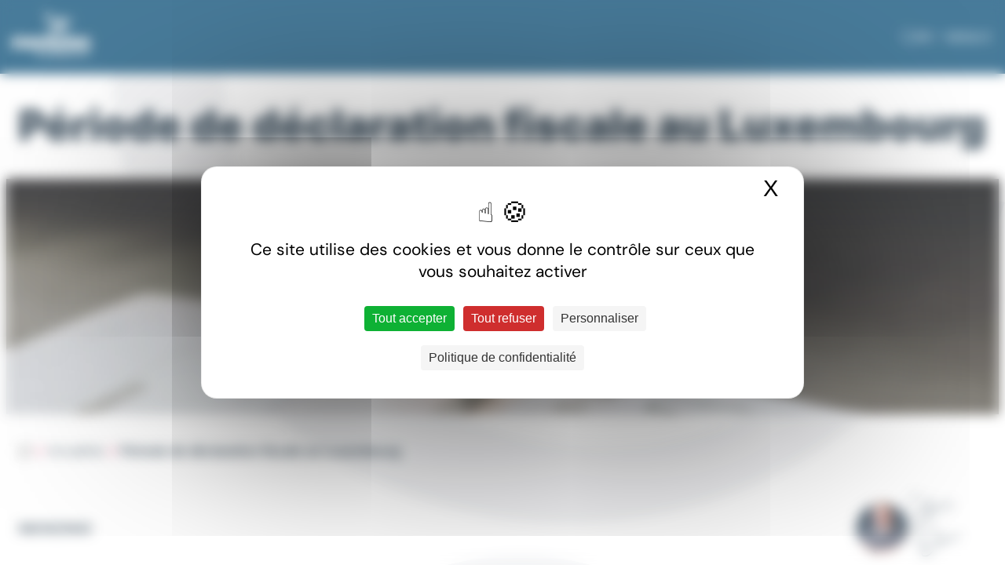

--- FILE ---
content_type: text/html; charset=UTF-8
request_url: https://frontaliers-grandest.eu/la-declaration-fiscale-au-luxembourg/
body_size: 31559
content:
<!DOCTYPE html>
<html lang="fr-FR">
<head>
<meta charset="UTF-8">
<meta name="viewport" content="width=device-width, initial-scale=1">
<link rel="profile" href="https://gmpg.org/xfn/11">
<meta name='robots' content='index, follow, max-image-preview:large, max-snippet:-1, max-video-preview:-1' />
<style>img:is([sizes="auto" i], [sizes^="auto," i]) { contain-intrinsic-size: 3000px 1500px }</style>
<!-- This site is optimized with the Yoast SEO plugin v26.6 - https://yoast.com/wordpress/plugins/seo/ -->
<title>La déclaration fiscale 2023 au Luxembourg - Frontaliers Grand Est</title>
<meta name="description" content="Bonne nouvelle, cette année vous avez jusqu’au 31.12.2023 pour remplir votre déclaration d&#039;impôt au Luxembourg." />
<link rel="canonical" href="https://frontaliers-grandest.eu/la-declaration-fiscale-au-luxembourg/" />
<meta property="og:locale" content="fr_FR" />
<meta property="og:type" content="article" />
<meta property="og:title" content="La déclaration fiscale 2023 au Luxembourg - Frontaliers Grand Est" />
<meta property="og:description" content="Bonne nouvelle, cette année vous avez jusqu’au 31.12.2023 pour remplir votre déclaration d&#039;impôt au Luxembourg." />
<meta property="og:url" content="https://frontaliers-grandest.eu/la-declaration-fiscale-au-luxembourg/" />
<meta property="og:site_name" content="Frontaliers Grand Est" />
<meta property="article:publisher" content="https://www.facebook.com/frontaliers.GR.EST/?locale=fr_FR" />
<meta property="article:published_time" content="2023-03-08T10:50:24+00:00" />
<meta property="article:modified_time" content="2024-03-06T14:58:28+00:00" />
<meta property="og:image" content="https://frontaliers-grandest.eu/wp-content/uploads/2023/03/image-1.png" />
<meta property="og:image:width" content="1024" />
<meta property="og:image:height" content="683" />
<meta property="og:image:type" content="image/png" />
<meta name="author" content="Julien DAUER" />
<meta name="twitter:card" content="summary_large_image" />
<meta name="twitter:label1" content="Écrit par" />
<meta name="twitter:data1" content="Julien DAUER" />
<meta name="twitter:label2" content="Durée de lecture estimée" />
<meta name="twitter:data2" content="1 minute" />
<script type="application/ld+json" class="yoast-schema-graph">{"@context":"https://schema.org","@graph":[{"@type":"Article","@id":"https://frontaliers-grandest.eu/la-declaration-fiscale-au-luxembourg/#article","isPartOf":{"@id":"https://frontaliers-grandest.eu/la-declaration-fiscale-au-luxembourg/"},"author":{"name":"Julien DAUER","@id":"https://frontaliers-grandest.eu/#/schema/person/aa6a2cba50b4870d1b475928895babea"},"headline":"Période de déclaration fiscale au Luxembourg","datePublished":"2023-03-08T10:50:24+00:00","dateModified":"2024-03-06T14:58:28+00:00","mainEntityOfPage":{"@id":"https://frontaliers-grandest.eu/la-declaration-fiscale-au-luxembourg/"},"wordCount":100,"commentCount":0,"publisher":{"@id":"https://frontaliers-grandest.eu/#organization"},"image":{"@id":"https://frontaliers-grandest.eu/la-declaration-fiscale-au-luxembourg/#primaryimage"},"thumbnailUrl":"https://frontaliers-grandest.eu/wp-content/uploads/2023/03/image-1.png","keywords":["Fiscalité"],"articleSection":["Autre"],"inLanguage":"fr-FR","potentialAction":[{"@type":"CommentAction","name":"Comment","target":["https://frontaliers-grandest.eu/la-declaration-fiscale-au-luxembourg/#respond"]}]},{"@type":"WebPage","@id":"https://frontaliers-grandest.eu/la-declaration-fiscale-au-luxembourg/","url":"https://frontaliers-grandest.eu/la-declaration-fiscale-au-luxembourg/","name":"La déclaration fiscale 2023 au Luxembourg - Frontaliers Grand Est","isPartOf":{"@id":"https://frontaliers-grandest.eu/#website"},"primaryImageOfPage":{"@id":"https://frontaliers-grandest.eu/la-declaration-fiscale-au-luxembourg/#primaryimage"},"image":{"@id":"https://frontaliers-grandest.eu/la-declaration-fiscale-au-luxembourg/#primaryimage"},"thumbnailUrl":"https://frontaliers-grandest.eu/wp-content/uploads/2023/03/image-1.png","datePublished":"2023-03-08T10:50:24+00:00","dateModified":"2024-03-06T14:58:28+00:00","description":"Bonne nouvelle, cette année vous avez jusqu’au 31.12.2023 pour remplir votre déclaration d'impôt au Luxembourg.","inLanguage":"fr-FR","potentialAction":[{"@type":"ReadAction","target":["https://frontaliers-grandest.eu/la-declaration-fiscale-au-luxembourg/"]}]},{"@type":"ImageObject","inLanguage":"fr-FR","@id":"https://frontaliers-grandest.eu/la-declaration-fiscale-au-luxembourg/#primaryimage","url":"https://frontaliers-grandest.eu/wp-content/uploads/2023/03/image-1.png","contentUrl":"https://frontaliers-grandest.eu/wp-content/uploads/2023/03/image-1.png","width":1024,"height":683,"caption":"Période de déclaration fiscale au Luxembourg"},{"@type":"WebSite","@id":"https://frontaliers-grandest.eu/#website","url":"https://frontaliers-grandest.eu/","name":"Frontaliers Grand Est","description":"Le site ressource du travail frontalier","publisher":{"@id":"https://frontaliers-grandest.eu/#organization"},"alternateName":"Frontaliers Grand Est","potentialAction":[{"@type":"SearchAction","target":{"@type":"EntryPoint","urlTemplate":"https://frontaliers-grandest.eu/?s={search_term_string}"},"query-input":{"@type":"PropertyValueSpecification","valueRequired":true,"valueName":"search_term_string"}}],"inLanguage":"fr-FR"},{"@type":"Organization","@id":"https://frontaliers-grandest.eu/#organization","name":"Frontaliers Grand Est","alternateName":"Frontaliers Grand Est","url":"https://frontaliers-grandest.eu/","logo":{"@type":"ImageObject","inLanguage":"fr-FR","@id":"https://frontaliers-grandest.eu/#/schema/logo/image/","url":"https://frontaliers-grandest.eu/wp-content/uploads/2025/07/260328234_2966785176920310_3332838526503858160_n.jpg","contentUrl":"https://frontaliers-grandest.eu/wp-content/uploads/2025/07/260328234_2966785176920310_3332838526503858160_n.jpg","width":396,"height":396,"caption":"Frontaliers Grand Est"},"image":{"@id":"https://frontaliers-grandest.eu/#/schema/logo/image/"},"sameAs":["https://www.facebook.com/frontaliers.GR.EST/?locale=fr_FR"]},{"@type":"Person","@id":"https://frontaliers-grandest.eu/#/schema/person/aa6a2cba50b4870d1b475928895babea","name":"Julien DAUER","image":{"@type":"ImageObject","inLanguage":"fr-FR","@id":"https://frontaliers-grandest.eu/#/schema/person/image/","url":"https://secure.gravatar.com/avatar/787347d9e9f6f88a9b6ee21cc9e7f48a92376996a31fca85720fac8ac69aeca1?s=96&d=mm&r=g","contentUrl":"https://secure.gravatar.com/avatar/787347d9e9f6f88a9b6ee21cc9e7f48a92376996a31fca85720fac8ac69aeca1?s=96&d=mm&r=g","caption":"Julien DAUER"}}]}</script>
<!-- / Yoast SEO plugin. -->
<link rel='dns-prefetch' href='//cdn.jsdelivr.net' />
<link rel='dns-prefetch' href='//hcaptcha.com' />
<link rel="alternate" type="application/rss+xml" title="Frontaliers Grand Est &raquo; Période de déclaration fiscale au Luxembourg Flux des commentaires" href="https://frontaliers-grandest.eu/la-declaration-fiscale-au-luxembourg/feed/" />
<script type="text/javascript">
/* <![CDATA[ */
window._wpemojiSettings = {"baseUrl":"https:\/\/s.w.org\/images\/core\/emoji\/16.0.1\/72x72\/","ext":".png","svgUrl":"https:\/\/s.w.org\/images\/core\/emoji\/16.0.1\/svg\/","svgExt":".svg","source":{"concatemoji":"https:\/\/frontaliers-grandest.eu\/wp-includes\/js\/wp-emoji-release.min.js?ver=6.8.3"}};
/*! This file is auto-generated */
!function(s,n){var o,i,e;function c(e){try{var t={supportTests:e,timestamp:(new Date).valueOf()};sessionStorage.setItem(o,JSON.stringify(t))}catch(e){}}function p(e,t,n){e.clearRect(0,0,e.canvas.width,e.canvas.height),e.fillText(t,0,0);var t=new Uint32Array(e.getImageData(0,0,e.canvas.width,e.canvas.height).data),a=(e.clearRect(0,0,e.canvas.width,e.canvas.height),e.fillText(n,0,0),new Uint32Array(e.getImageData(0,0,e.canvas.width,e.canvas.height).data));return t.every(function(e,t){return e===a[t]})}function u(e,t){e.clearRect(0,0,e.canvas.width,e.canvas.height),e.fillText(t,0,0);for(var n=e.getImageData(16,16,1,1),a=0;a<n.data.length;a++)if(0!==n.data[a])return!1;return!0}function f(e,t,n,a){switch(t){case"flag":return n(e,"\ud83c\udff3\ufe0f\u200d\u26a7\ufe0f","\ud83c\udff3\ufe0f\u200b\u26a7\ufe0f")?!1:!n(e,"\ud83c\udde8\ud83c\uddf6","\ud83c\udde8\u200b\ud83c\uddf6")&&!n(e,"\ud83c\udff4\udb40\udc67\udb40\udc62\udb40\udc65\udb40\udc6e\udb40\udc67\udb40\udc7f","\ud83c\udff4\u200b\udb40\udc67\u200b\udb40\udc62\u200b\udb40\udc65\u200b\udb40\udc6e\u200b\udb40\udc67\u200b\udb40\udc7f");case"emoji":return!a(e,"\ud83e\udedf")}return!1}function g(e,t,n,a){var r="undefined"!=typeof WorkerGlobalScope&&self instanceof WorkerGlobalScope?new OffscreenCanvas(300,150):s.createElement("canvas"),o=r.getContext("2d",{willReadFrequently:!0}),i=(o.textBaseline="top",o.font="600 32px Arial",{});return e.forEach(function(e){i[e]=t(o,e,n,a)}),i}function t(e){var t=s.createElement("script");t.src=e,t.defer=!0,s.head.appendChild(t)}"undefined"!=typeof Promise&&(o="wpEmojiSettingsSupports",i=["flag","emoji"],n.supports={everything:!0,everythingExceptFlag:!0},e=new Promise(function(e){s.addEventListener("DOMContentLoaded",e,{once:!0})}),new Promise(function(t){var n=function(){try{var e=JSON.parse(sessionStorage.getItem(o));if("object"==typeof e&&"number"==typeof e.timestamp&&(new Date).valueOf()<e.timestamp+604800&&"object"==typeof e.supportTests)return e.supportTests}catch(e){}return null}();if(!n){if("undefined"!=typeof Worker&&"undefined"!=typeof OffscreenCanvas&&"undefined"!=typeof URL&&URL.createObjectURL&&"undefined"!=typeof Blob)try{var e="postMessage("+g.toString()+"("+[JSON.stringify(i),f.toString(),p.toString(),u.toString()].join(",")+"));",a=new Blob([e],{type:"text/javascript"}),r=new Worker(URL.createObjectURL(a),{name:"wpTestEmojiSupports"});return void(r.onmessage=function(e){c(n=e.data),r.terminate(),t(n)})}catch(e){}c(n=g(i,f,p,u))}t(n)}).then(function(e){for(var t in e)n.supports[t]=e[t],n.supports.everything=n.supports.everything&&n.supports[t],"flag"!==t&&(n.supports.everythingExceptFlag=n.supports.everythingExceptFlag&&n.supports[t]);n.supports.everythingExceptFlag=n.supports.everythingExceptFlag&&!n.supports.flag,n.DOMReady=!1,n.readyCallback=function(){n.DOMReady=!0}}).then(function(){return e}).then(function(){var e;n.supports.everything||(n.readyCallback(),(e=n.source||{}).concatemoji?t(e.concatemoji):e.wpemoji&&e.twemoji&&(t(e.twemoji),t(e.wpemoji)))}))}((window,document),window._wpemojiSettings);
/* ]]> */
</script>
<style id='wp-emoji-styles-inline-css' type='text/css'>
img.wp-smiley, img.emoji {
display: inline !important;
border: none !important;
box-shadow: none !important;
height: 1em !important;
width: 1em !important;
margin: 0 0.07em !important;
vertical-align: -0.1em !important;
background: none !important;
padding: 0 !important;
}
</style>
<!-- <link rel='stylesheet' id='wp-block-library-css' href='https://frontaliers-grandest.eu/wp-includes/css/dist/block-library/style.min.css?ver=6.8.3' type='text/css' media='all' /> -->
<!-- <link rel='stylesheet' id='react-block-style-css' href='https://frontaliers-grandest.eu/wp-content/plugins/frontalier-grand-est-page-wp-plugin/build/index.tsx.css?ver=1757928100' type='text/css' media='all' /> -->
<link rel="stylesheet" type="text/css" href="//frontaliers-grandest.eu/wp-content/cache/wpfc-minified/2mqn7ohv/8hyxf.css" media="all"/>
<style id='frontaliers-grandest-plugin-frge-accordion-block-style-inline-css' type='text/css'>
.wp-block-frontaliers-grandest-plugin-frge-accordion-block{position:relative}.wp-block-frontaliers-grandest-plugin-frge-accordion-block .accordion-top{align-items:center;border-bottom-left-radius:10px;border-bottom-right-radius:10px;border-top-left-radius:10px;border-top-right-radius:10px;cursor:pointer;display:flex;justify-content:space-between;padding:10px 20px;transition:all 0s ease-in-out}.wp-block-frontaliers-grandest-plugin-frge-accordion-block .accordion-top .accordion-title{color:var(--wp--preset--color--primary);font-family:var(--wp--preset--font-family--dm-sans);font-size:var(--wp--preset--font-size--small);font-weight:700;line-height:calc(var(--wp--preset--font-size--small)*1.5);margin:0}.wp-block-frontaliers-grandest-plugin-frge-accordion-block .accordion-top.isOpen{border-bottom-left-radius:0;border-bottom-right-radius:0}.wp-block-frontaliers-grandest-plugin-frge-accordion-block .accordion-top.isOpen .accordion-top__icon{transform:rotate(90deg)}.wp-block-frontaliers-grandest-plugin-frge-accordion-block .accordion-top__icon{height:25px;margin-top:0;transform:rotate(0deg);transition:all .3s ease-in-out;width:25px}.wp-block-frontaliers-grandest-plugin-frge-accordion-block .accordion-content{background-color:#eeeff1;border-bottom-left-radius:10px;border-bottom-right-radius:10px;display:none;opacity:0;overflow:hidden;padding:10px 20px;position:relative;transform:translateY(-20px)}.wp-block-frontaliers-grandest-plugin-frge-accordion-block .accordion-content .accordion-background{bottom:0;display:none;height:100%;-o-object-fit:cover;object-fit:cover;position:absolute;right:-10%;top:0;width:80%}.wp-block-frontaliers-grandest-plugin-frge-accordion-block .accordion-content.isOpen{animation:openDropDown .3s ease-in-out forwards;display:block}@keyframes openDropDown{to{opacity:1;transform:translateY(0)}}
</style>
<!-- <link rel='stylesheet' id='frontaliers-grandest-plugin-frge-actus-slider-style-css' href='https://frontaliers-grandest.eu/wp-content/plugins/frontaliers-grandest-plugin/build/frge-actus-slider/style-index.css?ver=1.0' type='text/css' media='all' /> -->
<!-- <link rel='stylesheet' id='frontaliers-grandest-plugin-frge-infos-slider-style-css' href='https://frontaliers-grandest.eu/wp-content/plugins/frontaliers-grandest-plugin/build/frge-infos-slider/style-index.css?ver=1.0' type='text/css' media='all' /> -->
<!-- <link rel='stylesheet' id='frontaliers-grandest-plugin-content-block-style-css' href='https://frontaliers-grandest.eu/wp-content/plugins/frontaliers-grandest-plugin/build/content-block/style-index.css?ver=1.0' type='text/css' media='all' /> -->
<!-- <link rel='stylesheet' id='frontaliers-grandest-plugin-frge-funders-slider-style-css' href='https://frontaliers-grandest.eu/wp-content/plugins/frontaliers-grandest-plugin/build/frge-funders-slider/style-index.css?ver=1.0' type='text/css' media='all' /> -->
<!-- <link rel='stylesheet' id='frontaliers-grandest-plugin-frge-teams-slider-style-css' href='https://frontaliers-grandest.eu/wp-content/plugins/frontaliers-grandest-plugin/build/frge-teams-slider/style-index.css?ver=1.0' type='text/css' media='all' /> -->
<!-- <link rel='stylesheet' id='frontaliers-grandest-plugin-frge-videos-slider-style-css' href='https://frontaliers-grandest.eu/wp-content/plugins/frontaliers-grandest-plugin/build/frge-videos-slider/style-index.css?ver=1.0' type='text/css' media='all' /> -->
<!-- <link rel='stylesheet' id='frontaliers-grandest-plugin-frge-teams-block-style-css' href='https://frontaliers-grandest.eu/wp-content/plugins/frontaliers-grandest-plugin/build/frge-teams-block/style-index.css?ver=1.0.0' type='text/css' media='all' /> -->
<link rel="stylesheet" type="text/css" href="//frontaliers-grandest.eu/wp-content/cache/wpfc-minified/24097hrt/8hyxf.css" media="all"/>
<style id='frontaliers-grandest-plugin-frge-documents-block-style-inline-css' type='text/css'>
.documents-list{max-height:250px;overflow-y:auto}.document-item{cursor:pointer;margin-bottom:8px}.document-item label{cursor:pointer;display:block}.document-item span{border:1px solid #ccc;border-radius:4px;display:block;padding:5px 10px;transition:background-color .3s ease}.document-item span:hover{background-color:#f0f0f0}.document-item.selected span{background-color:#b8daff;border-color:#b8daff;color:#007bff}.wp-block-frontaliers-grandest-plugin-frge-documents-block .documents-wrapper{-moz-column-gap:12.5%;column-gap:12.5%;display:flex;flex-wrap:wrap;row-gap:20px}@media screen and (width <= 780px){.wp-block-frontaliers-grandest-plugin-frge-documents-block .documents-wrapper{-moz-column-gap:20%;column-gap:20%}}.wp-block-frontaliers-grandest-plugin-frge-documents-block .documents-wrapper .document-card{background-color:var(--wp--preset--color--secondary);border-radius:10px;box-sizing:border-box;cursor:pointer;display:flex;flex-direction:column;height:170px;padding:20px;text-decoration:none;width:25%}@media screen and (max-width:780px){.wp-block-frontaliers-grandest-plugin-frge-documents-block .documents-wrapper .document-card{width:40%}}@media screen and (max-width:500px){.wp-block-frontaliers-grandest-plugin-frge-documents-block .documents-wrapper .document-card{width:100%}}.wp-block-frontaliers-grandest-plugin-frge-documents-block .documents-wrapper .document-card__title{color:#fff;font-size:calc(var(--wp--preset--font-size--small-medium)/1.3)}.wp-block-frontaliers-grandest-plugin-frge-documents-block .documents-wrapper .document-card__download{align-items:center;display:flex;gap:5px;margin-top:auto;transform:translateX(calc(100% - 20px));transition:all .3s ease-in-out;transition-delay:.1s}.wp-block-frontaliers-grandest-plugin-frge-documents-block .documents-wrapper .document-card:hover .document-card__download{transform:translateX(0)}.wp-block-frontaliers-grandest-plugin-frge-documents-block .documents-wrapper .document-card:hover .document-card__download-text{animation:textAppear .3s ease-in-out .2s forwards;display:block;transition-delay:.2s}.wp-block-frontaliers-grandest-plugin-frge-documents-block .documents-wrapper .document-card__download-text{color:#fff;display:none;font-size:var(--wp--preset--font-size--small);font-weight:300;opacity:0;transition:all .3s ease-in-out}.wp-block-frontaliers-grandest-plugin-frge-documents-block .documents-wrapper .document-card__icon{color:#fff;height:30px;width:30px;stroke:#fff}@keyframes textAppear{to{opacity:1}}
</style>
<style id='frontaliers-grandest-plugin-simple-infos-block-style-inline-css' type='text/css'>
.wp-block-frontaliers-grandest-plugin-simple-infos-block .simple-infos-container{border-radius:10px;display:flex;flex-direction:column;gap:10px;padding:20px;position:relative}.wp-block-frontaliers-grandest-plugin-simple-infos-block .simple-infos-container__top{align-items:center;display:flex;gap:15px;position:relative;z-index:1}.wp-block-frontaliers-grandest-plugin-simple-infos-block .simple-infos-container__background{bottom:0;height:100%;-o-object-fit:cover;object-fit:cover;position:absolute;right:0;top:0;width:100%;z-index:0}.wp-block-frontaliers-grandest-plugin-simple-infos-block .simple-infos-container__title{margin:0;margin-top:0!important;position:relative;z-index:1}.wp-block-frontaliers-grandest-plugin-simple-infos-block .simple-infos-container__content__text{position:relative;z-index:1}.wp-block-frontaliers-grandest-plugin-simple-infos-block .simple-infos-container__icon{height:45px;position:relative;width:45px;z-index:1}
</style>
<style id='frontaliers-grandest-plugin-infos-alert-block-style-inline-css' type='text/css'>
.wp-block-frontaliers-grandest-plugin-infos-alert-block .alert-infos-container{border-radius:10px;display:flex;flex-direction:column;gap:10px;padding:20px;position:relative}.wp-block-frontaliers-grandest-plugin-infos-alert-block .alert-infos-container__top{align-items:center;display:flex;gap:15px;position:relative;z-index:1}.wp-block-frontaliers-grandest-plugin-infos-alert-block .alert-infos-container__background{bottom:0;height:100%;-o-object-fit:cover;object-fit:cover;position:absolute;right:0;top:0;width:100%;z-index:0}.wp-block-frontaliers-grandest-plugin-infos-alert-block .alert-infos-container__title{margin:0;margin-top:0!important;position:relative;z-index:1}.wp-block-frontaliers-grandest-plugin-infos-alert-block .alert-infos-container__content__text{position:relative;z-index:1}.wp-block-frontaliers-grandest-plugin-infos-alert-block .alert-infos-container__icon{height:45px;position:relative;width:45px;z-index:1}
</style>
<style id='frontaliers-grandest-plugin-link-block-style-inline-css' type='text/css'>
.wp-block-frontaliers-grandest-plugin-link-block .link-block__link{align-items:center;color:var(--wp--preset--color--accent);display:flex;font-weight:600;justify-content:space-between;padding-bottom:5px;position:relative;text-decoration:none}.wp-block-frontaliers-grandest-plugin-link-block .link-block__link:hover:before{opacity:1}.wp-block-frontaliers-grandest-plugin-link-block .link-block__link:before{background-color:var(--wp--preset--color--primary);bottom:0;content:"";height:2px;left:0;opacity:.2;position:absolute;transition:opacity .5s ease-in-out;width:100%}.wp-block-frontaliers-grandest-plugin-link-block .link-block__icon{color:var(--wp--preset--color--primary);height:25px;width:25px;stroke:var(--wp--preset--color--primary)}
</style>
<style id='frontaliers-grandest-plugin-questions-block-style-inline-css' type='text/css'>
.questions-list{max-height:250px;overflow-y:auto}.question-item{margin-bottom:8px}.question-item label{cursor:pointer;display:block}.question-item span{border:1px solid #ccc;border-radius:4px;display:block;padding:5px 10px;transition:background-color .3s ease}.question-item span:hover{background-color:#f0f0f0}.question-item.selected span{background-color:#b8daff;border-color:#b8daff;color:#007bff}.wp-block-frontaliers-grandest-plugin-questions-block .questions-wrapper{background-color:#f0f1f3;border-radius:10px;display:flex;flex-direction:column;gap:20px;padding:20px 15px}.wp-block-frontaliers-grandest-plugin-questions-block .questions-accordion{padding-bottom:10px;position:relative}.wp-block-frontaliers-grandest-plugin-questions-block .questions-accordion:before{background-color:var(--wp--preset--color--primary);bottom:0;content:"";height:2px;left:0;opacity:.2;position:absolute;width:100%}.wp-block-frontaliers-grandest-plugin-questions-block .questions-accordion__top{align-items:center;cursor:pointer;display:flex;gap:5px}.wp-block-frontaliers-grandest-plugin-questions-block .questions-accordion__icon{align-self:flex-start;color:var(--wp--preset--color--accent);height:24px;width:24px;stroke:var(--wp--preset--color--accent);transform:rotate(0deg);transition:transform .3s ease}.wp-block-frontaliers-grandest-plugin-questions-block .questions-accordion__icon.is-open{transform:rotate(90deg)}.wp-block-frontaliers-grandest-plugin-questions-block .questions-accordion__content{display:none;opacity:0;padding:20px 24px;transform:translateY(-30px)}.wp-block-frontaliers-grandest-plugin-questions-block .questions-accordion__content.is-open{animation:accordionContentOpen .5s ease-in-out forwards;display:block}.wp-block-frontaliers-grandest-plugin-questions-block .questions-accordion__title{font-size:var(--wp--preset--font-size--small);font-weight:700}@keyframes accordionContentOpen{to{opacity:1;transform:translateY(0)}}
</style>
<!-- <link rel='stylesheet' id='frontaliers-grandest-plugin-frge-podcasts-slider-style-css' href='https://frontaliers-grandest.eu/wp-content/plugins/frontaliers-grandest-plugin/build/frge-podcasts-slider/style-index.css?ver=1.0' type='text/css' media='all' /> -->
<link rel="stylesheet" type="text/css" href="//frontaliers-grandest.eu/wp-content/cache/wpfc-minified/q4vknim5/8hyxf.css" media="all"/>
<style id='why-plugin-animated-arrow-block-style-inline-css' type='text/css'>
.the-arrow{transition:all .2s;width:64px}.the-arrow.-left{left:0;position:absolute;top:50%}.the-arrow.-left>.shaft,.the-arrow.-left>.shaft:after,.the-arrow.-left>.shaft:before{background-color:var(--wp--preset--color--violet);width:0}.the-arrow.-left>.shaft:after,.the-arrow.-left>.shaft:before{transform:rotate(0)}.the-arrow.-right{top:0}.the-arrow.-right>.shaft{transition-delay:.2s;width:64px}.the-arrow.-right>.shaft:after,.the-arrow.-right>.shaft:before{transition-delay:.3s;transition:all .5s;width:8px}.the-arrow.-right>.shaft:before{transform:rotate(40deg)}.the-arrow.-right>.shaft:after{transform:rotate(-40deg)}.the-arrow>.shaft{position:relative;will-change:transform}.the-arrow>.shaft,.the-arrow>.shaft:after,.the-arrow>.shaft:before{background-color:var(--wp--preset--color--violet);display:block;height:1px;transition:all .2s;transition-delay:0}.the-arrow>.shaft:after,.the-arrow>.shaft:before{content:"";position:absolute;right:0;top:0}.the-arrow>.shaft:before{transform-origin:top right}.the-arrow>.shaft:after{transform-origin:bottom right}.animated-arrow{color:var(--wp--preset--color--violet);display:inline-block;position:relative;text-decoration:none!important;transition:all .2s}.animated-arrow:hover{color:var(--wp--preset--color--hover-blue)}.animated-arrow:hover>.the-arrow.-left>.shaft{background-color:var(--wp--preset--color--hover-blue);transition-delay:.1s;width:64px}.animated-arrow:hover>.the-arrow.-left>.shaft:after,.animated-arrow:hover>.the-arrow.-left>.shaft:before{background-color:var(--wp--preset--color--hover-blue);transition-delay:.1s;width:8px}.animated-arrow:hover>.the-arrow.-left>.shaft:before{transform:rotate(40deg)}.animated-arrow:hover>.the-arrow.-left>.shaft:after{transform:rotate(-40deg)}.animated-arrow:hover>.main{transform:translateX(80px)}.animated-arrow:hover>.main>.the-arrow.-right>.shaft{transform:translateX(200%);transition-delay:0;width:0}.animated-arrow:hover>.main>.the-arrow.-right>.shaft:after,.animated-arrow:hover>.main>.the-arrow.-right>.shaft:before{transition-delay:0;transition:all .1s;width:0}.animated-arrow:hover>.main>.the-arrow.-right>.shaft:after,.animated-arrow:hover>.main>.the-arrow.-right>.shaft:before{transform:rotate(0)}.animated-arrow>.main{align-items:center;display:flex;font-weight:600;transition:all .2s}.animated-arrow>.main>.text{line-height:1;margin:0 16px 0 0}.animated-arrow>.main>.the-arrow{position:relative}
</style>
<style id='why-plugin-accordion-block-style-inline-css' type='text/css'>
.wp-block-why-plugin-accordion-block{border-bottom:1px solid var(--wp--preset--color--black)}.wp-block-why-plugin-accordion-block .accordion-top{align-items:center;border-radius:16px;cursor:pointer;display:flex;justify-content:space-between;transition:all 0s ease-in-out}.wp-block-why-plugin-accordion-block .accordion-top.isOpen{border-radius:16px 16px 0 0;padding-bottom:.5vh}.wp-block-why-plugin-accordion-block .accordion-top .accordion-title{font-size:var(--wp--preset--font-size--small);font-weight:700;margin:0}.wp-block-why-plugin-accordion-block .accordion-top .accordion-icon{stroke:var(--wp--preset--color--black);color:var(--wp--preset--color--black);margin-right:var(--wp--preset--spacing--10);margin-top:0}.wp-block-why-plugin-accordion-block .accordion-content{color:var(--wp--preset--color--black);display:none;font-size:var(--wp--preset--font-size--small);font-weight:100}.wp-block-why-plugin-accordion-block .accordion-content.isOpen{animation:sideIn 0s ease-in-out forwards;border-radius:0 0 16px 16px;display:block}
</style>
<style id='why-plugin-bulleted-title-style-inline-css' type='text/css'>
.wp-block-why-plugin-bulleted-title{align-items:center;display:flex;flex-wrap:nowrap;gap:10px}.wp-block-why-plugin-bulleted-title ._bullet{border-radius:50%;display:block;height:1rem;width:1rem}@media screen and (min-width:640px){.wp-block-why-plugin-bulleted-title ._bullet{height:1.6rem;width:1.6rem}}
</style>
<style id='why-plugin-circle-arrow-style-inline-css' type='text/css'>
.wp-block-why-plugin-circle-arrow.aligncenter{width:-moz-fit-content;width:fit-content}.wp-block-why-plugin-circle-arrow{transition:transform .3s ease-in-out}.wp-block-why-plugin-circle-arrow:hover{transform:scale(1.1)}
</style>
<style id='why-plugin-numbers-block-style-inline-css' type='text/css'>
.wp-block-why-plugin-numbers-block.aligncenter{width:-moz-fit-content;width:fit-content}.wp-block-why-plugin-numbers-block ._container{align-items:center;border-radius:50%;display:flex;height:100px;justify-content:center;text-align:center;width:100px}.wp-block-why-plugin-numbers-block ._container ._number{font-size:80px;font-weight:600;padding-top:10px}
</style>
<style id='why-plugin-images-slider-style-inline-css' type='text/css'>
.wp-block-why-plugin-images-slider .swiper-images-slider{overflow-x:hidden;width:100%}.wp-block-why-plugin-images-slider .swiper-slide{align-items:center;display:flex;justify-content:center}.wp-block-why-plugin-images-slider .swiper-pagination{margin-top:25px;position:relative}.wp-block-why-plugin-images-slider .slide{display:none;width:100%}.wp-block-why-plugin-images-slider .slide.not-active{animation:.5s ease-in-out reverse forwards}.wp-block-why-plugin-images-slider .slide.active{animation:slide .5s ease-in-out forwards;display:flex;flex-wrap:nowrap;justify-content:space-around}.wp-block-why-plugin-images-slider .image-container{border:1px solid #000;height:250px;overflow:hidden;width:100%}@media screen and (min-width:768px){.wp-block-why-plugin-images-slider .image-container{height:400px}}@media screen and (min-width:1024px){.wp-block-why-plugin-images-slider .image-container{height:500px}}.wp-block-why-plugin-images-slider .image-container img{height:100%;-o-object-fit:cover;object-fit:cover;width:100%}
</style>
<!-- <link rel='stylesheet' id='why-plugin-rectangle-card-slider-style-css' href='https://frontaliers-grandest.eu/wp-content/plugins/why-plugin/build/rectangle-card-slider/style-index.css?ver=0.1.0' type='text/css' media='all' /> -->
<link rel="stylesheet" type="text/css" href="//frontaliers-grandest.eu/wp-content/cache/wpfc-minified/m94orq38/8hyxf.css" media="all"/>
<style id='why-plugin-numbers-text-block-style-inline-css' type='text/css'>
.wp-block-why-plugin-numbers-text-block .numbers-container{align-items:center;display:flex;flex-wrap:wrap;gap:var(--wp--style--block-gap);justify-content:space-between;width:100%}.wp-block-why-plugin-numbers-text-block .numbers-container__block{align-items:center;align-self:baseline;display:flex;flex-basis:20%;flex-direction:column;word-break:keep-all}.wp-block-why-plugin-numbers-text-block .numbers-container__block p{margin:0;text-align:center}
</style>
<style id='why-plugin-questions-block-style-inline-css' type='text/css'>
.questions-list{max-height:250px;overflow-y:auto}.question-item{margin-bottom:8px}.question-item label{cursor:pointer;display:block}.question-item span{border:1px solid #ccc;border-radius:4px;display:block;padding:5px 10px;transition:background-color .3s ease}.question-item span:hover{background-color:#f0f0f0}.question-item.selected span{background-color:#b8daff;border-color:#b8daff;color:#007bff}.wp-block-why-plugin-questions-block .questions-wrapper{background-color:#f0f1f3;border-radius:10px;display:flex;flex-direction:column;gap:20px;padding:20px 15px}.wp-block-why-plugin-questions-block .questions-accordion{padding-bottom:10px;position:relative}.wp-block-why-plugin-questions-block .questions-accordion:before{background-color:var(--wp--preset--color--primary);bottom:0;content:"";height:2px;left:0;opacity:.2;position:absolute;width:100%}.wp-block-why-plugin-questions-block .questions-accordion__top{align-items:center;cursor:pointer;display:flex;gap:5px}.wp-block-why-plugin-questions-block .questions-accordion__icon{stroke:var(--wp--preset--color--accent);align-self:flex-start;color:var(--wp--preset--color--accent);height:24px;transform:rotate(0deg);transition:transform .3s ease;width:24px}.wp-block-why-plugin-questions-block .questions-accordion__icon.is-open{transform:rotate(90deg)}.wp-block-why-plugin-questions-block .questions-accordion__content{display:none;opacity:0;padding:20px 24px;transform:translateY(-30px)}.wp-block-why-plugin-questions-block .questions-accordion__content.is-open{animation:accordionContentOpen .5s ease-in-out forwards;display:block}.wp-block-why-plugin-questions-block .questions-accordion__title{font-size:var(--wp--preset--font-size--small);font-weight:700}@keyframes accordionContentOpen{to{opacity:1;transform:translateY(0)}}
</style>
<style id='why-plugin-infos-alert-block-style-inline-css' type='text/css'>
.wp-block-why-plugin-infos-alert-block .alert-infos-container{border-radius:10px;display:flex;flex-direction:column;gap:10px;padding:20px;position:relative}.wp-block-why-plugin-infos-alert-block .alert-infos-container__top{align-items:center;display:flex;gap:15px;position:relative;z-index:1}.wp-block-why-plugin-infos-alert-block .alert-infos-container__background{bottom:0;height:100%;-o-object-fit:cover;object-fit:cover;position:absolute;right:0;top:0;width:100%;z-index:0}.wp-block-why-plugin-infos-alert-block .alert-infos-container__title{margin:0;margin-top:0!important;position:relative;z-index:1}.wp-block-why-plugin-infos-alert-block .alert-infos-container__content__text{position:relative;z-index:1}.wp-block-why-plugin-infos-alert-block .alert-infos-container__icon{height:45px;position:relative;width:45px;z-index:1}
</style>
<style id='why-plugin-link-block-style-inline-css' type='text/css'>
.wp-block-why-plugin-link-block .link-block__link{align-items:center;color:var(--wp--preset--color--accent);display:flex;font-weight:600;justify-content:space-between;padding-bottom:5px;position:relative;text-decoration:none}.wp-block-why-plugin-link-block .link-block__link:hover:before{opacity:1}.wp-block-why-plugin-link-block .link-block__link:before{background-color:var(--wp--preset--color--primary);bottom:0;content:"";height:2px;left:0;opacity:.2;position:absolute;transition:opacity .5s ease-in-out;width:100%}.wp-block-why-plugin-link-block .link-block__icon{stroke:var(--wp--preset--color--primary);color:var(--wp--preset--color--primary);height:25px;width:25px}
</style>
<style id='why-plugin-cover-title-block-style-inline-css' type='text/css'>
.wp-block-why-plugin-cover-title-block .why-plugin-cover-title-block_container{display:flex;justify-content:space-between}
</style>
<style id='global-styles-inline-css' type='text/css'>
:root{--wp--preset--aspect-ratio--square: 1;--wp--preset--aspect-ratio--4-3: 4/3;--wp--preset--aspect-ratio--3-4: 3/4;--wp--preset--aspect-ratio--3-2: 3/2;--wp--preset--aspect-ratio--2-3: 2/3;--wp--preset--aspect-ratio--16-9: 16/9;--wp--preset--aspect-ratio--9-16: 9/16;--wp--preset--color--black: #071F32;--wp--preset--color--cyan-bluish-gray: #abb8c3;--wp--preset--color--white: #ffffff;--wp--preset--color--pale-pink: #f78da7;--wp--preset--color--vivid-red: #cf2e2e;--wp--preset--color--luminous-vivid-orange: #ff6900;--wp--preset--color--luminous-vivid-amber: #fcb900;--wp--preset--color--light-green-cyan: #7bdcb5;--wp--preset--color--vivid-green-cyan: #00d084;--wp--preset--color--pale-cyan-blue: #8ed1fc;--wp--preset--color--vivid-cyan-blue: #0693e3;--wp--preset--color--vivid-purple: #9b51e0;--wp--preset--color--primary: #0578BD;--wp--preset--color--primary-light: #12BBEA;--wp--preset--color--primary-dark: #13293A;--wp--preset--color--accent: #EB1358;--wp--preset--color--secondary: #76848E;--wp--preset--color--secondary-light: #7CD9F3;--wp--preset--color--secondary-accent: #F47DA3;--wp--preset--color--secondary-dark: #13293A;--wp--preset--gradient--vivid-cyan-blue-to-vivid-purple: linear-gradient(135deg,rgba(6,147,227,1) 0%,rgb(155,81,224) 100%);--wp--preset--gradient--light-green-cyan-to-vivid-green-cyan: linear-gradient(135deg,rgb(122,220,180) 0%,rgb(0,208,130) 100%);--wp--preset--gradient--luminous-vivid-amber-to-luminous-vivid-orange: linear-gradient(135deg,rgba(252,185,0,1) 0%,rgba(255,105,0,1) 100%);--wp--preset--gradient--luminous-vivid-orange-to-vivid-red: linear-gradient(135deg,rgba(255,105,0,1) 0%,rgb(207,46,46) 100%);--wp--preset--gradient--very-light-gray-to-cyan-bluish-gray: linear-gradient(135deg,rgb(238,238,238) 0%,rgb(169,184,195) 100%);--wp--preset--gradient--cool-to-warm-spectrum: linear-gradient(135deg,rgb(74,234,220) 0%,rgb(151,120,209) 20%,rgb(207,42,186) 40%,rgb(238,44,130) 60%,rgb(251,105,98) 80%,rgb(254,248,76) 100%);--wp--preset--gradient--blush-light-purple: linear-gradient(135deg,rgb(255,206,236) 0%,rgb(152,150,240) 100%);--wp--preset--gradient--blush-bordeaux: linear-gradient(135deg,rgb(254,205,165) 0%,rgb(254,45,45) 50%,rgb(107,0,62) 100%);--wp--preset--gradient--luminous-dusk: linear-gradient(135deg,rgb(255,203,112) 0%,rgb(199,81,192) 50%,rgb(65,88,208) 100%);--wp--preset--gradient--pale-ocean: linear-gradient(135deg,rgb(255,245,203) 0%,rgb(182,227,212) 50%,rgb(51,167,181) 100%);--wp--preset--gradient--electric-grass: linear-gradient(135deg,rgb(202,248,128) 0%,rgb(113,206,126) 100%);--wp--preset--gradient--midnight: linear-gradient(135deg,rgb(2,3,129) 0%,rgb(40,116,252) 100%);--wp--preset--font-size--small: clamp(15px, 0.938rem + ((1vw - 3.2px) * 0.102), 16px);--wp--preset--font-size--medium: clamp(20px, 1.25rem + ((1vw - 3.2px) * 0.51), 25px);--wp--preset--font-size--large: clamp(32px, 2rem + ((1vw - 3.2px) * 0.204), 34px);--wp--preset--font-size--x-large: clamp(24px, 1.5rem + ((1vw - 3.2px) * 2.653), 50px);--wp--preset--font-size--small-medium: clamp(20px, 1.25rem + ((1vw - 3.2px) * 0.204), 22px);--wp--preset--font-size--medium-large: clamp(28px, 1.75rem + ((1vw - 3.2px) * 0.204), 30px);--wp--preset--font-size--home-subtitle: clamp(25px, 1.563rem + ((1vw - 3.2px) * 2.551), 50px);--wp--preset--font-size--home: clamp(28px, 1.75rem + ((1vw - 3.2px) * 7.347), 100px);--wp--preset--font-size--page-title: clamp(25px, 1.563rem + ((1vw - 3.2px) * 3.061), 55px);--wp--preset--font-family--dm-sans: DM Sans;--wp--preset--font-family--inter: Inter;--wp--preset--font-family--hollie-mally: Hollie Mally;--wp--preset--spacing--20: 0.44rem;--wp--preset--spacing--30: 0.67rem;--wp--preset--spacing--40: 1rem;--wp--preset--spacing--50: 1.5rem;--wp--preset--spacing--60: 2.25rem;--wp--preset--spacing--70: 3.38rem;--wp--preset--spacing--80: 5.06rem;--wp--preset--shadow--natural: 6px 6px 9px rgba(0, 0, 0, 0.2);--wp--preset--shadow--deep: 12px 12px 50px rgba(0, 0, 0, 0.4);--wp--preset--shadow--sharp: 6px 6px 0px rgba(0, 0, 0, 0.2);--wp--preset--shadow--outlined: 6px 6px 0px -3px rgba(255, 255, 255, 1), 6px 6px rgba(0, 0, 0, 1);--wp--preset--shadow--crisp: 6px 6px 0px rgba(0, 0, 0, 1);}:root { --wp--style--global--content-size: 900px;--wp--style--global--wide-size: 1300px; }:where(body) { margin: 0; }.wp-site-blocks { padding-top: var(--wp--style--root--padding-top); padding-bottom: var(--wp--style--root--padding-bottom); }.has-global-padding { padding-right: var(--wp--style--root--padding-right); padding-left: var(--wp--style--root--padding-left); }.has-global-padding > .alignfull { margin-right: calc(var(--wp--style--root--padding-right) * -1); margin-left: calc(var(--wp--style--root--padding-left) * -1); }.has-global-padding :where(:not(.alignfull.is-layout-flow) > .has-global-padding:not(.wp-block-block, .alignfull)) { padding-right: 0; padding-left: 0; }.has-global-padding :where(:not(.alignfull.is-layout-flow) > .has-global-padding:not(.wp-block-block, .alignfull)) > .alignfull { margin-left: 0; margin-right: 0; }.wp-site-blocks > .alignleft { float: left; margin-right: 2em; }.wp-site-blocks > .alignright { float: right; margin-left: 2em; }.wp-site-blocks > .aligncenter { justify-content: center; margin-left: auto; margin-right: auto; }:where(.wp-site-blocks) > * { margin-block-start: 24px; margin-block-end: 0; }:where(.wp-site-blocks) > :first-child { margin-block-start: 0; }:where(.wp-site-blocks) > :last-child { margin-block-end: 0; }:root { --wp--style--block-gap: 24px; }:root :where(.is-layout-flow) > :first-child{margin-block-start: 0;}:root :where(.is-layout-flow) > :last-child{margin-block-end: 0;}:root :where(.is-layout-flow) > *{margin-block-start: 24px;margin-block-end: 0;}:root :where(.is-layout-constrained) > :first-child{margin-block-start: 0;}:root :where(.is-layout-constrained) > :last-child{margin-block-end: 0;}:root :where(.is-layout-constrained) > *{margin-block-start: 24px;margin-block-end: 0;}:root :where(.is-layout-flex){gap: 24px;}:root :where(.is-layout-grid){gap: 24px;}.is-layout-flow > .alignleft{float: left;margin-inline-start: 0;margin-inline-end: 2em;}.is-layout-flow > .alignright{float: right;margin-inline-start: 2em;margin-inline-end: 0;}.is-layout-flow > .aligncenter{margin-left: auto !important;margin-right: auto !important;}.is-layout-constrained > .alignleft{float: left;margin-inline-start: 0;margin-inline-end: 2em;}.is-layout-constrained > .alignright{float: right;margin-inline-start: 2em;margin-inline-end: 0;}.is-layout-constrained > .aligncenter{margin-left: auto !important;margin-right: auto !important;}.is-layout-constrained > :where(:not(.alignleft):not(.alignright):not(.alignfull)){max-width: var(--wp--style--global--content-size);margin-left: auto !important;margin-right: auto !important;}.is-layout-constrained > .alignwide{max-width: var(--wp--style--global--wide-size);}body .is-layout-flex{display: flex;}.is-layout-flex{flex-wrap: wrap;align-items: center;}.is-layout-flex > :is(*, div){margin: 0;}body .is-layout-grid{display: grid;}.is-layout-grid > :is(*, div){margin: 0;}body{color: var(--wp--preset--color--black);font-family: var(--wp--preset--font-family--dm-sans);font-size: var(--wp--preset--font-size--small);--wp--style--root--padding-top: 1rem;--wp--style--root--padding-right: 15px;--wp--style--root--padding-bottom: 1rem;--wp--style--root--padding-left: 15px;}a:where(:not(.wp-element-button)){color: var(--wp--preset--color--accent);text-decoration: underline;}h1{font-family: var(--wp--preset--font-family--inter);font-size: var(--wp--preset--font-size--page-title);font-weight: 900;}h2{font-family: var(--wp--preset--font-family--inter);font-size: var(--wp--preset--font-size--large);font-weight: 600;}h3{font-family: var(--wp--preset--font-family--inter);font-size: calc(var(--wp--preset--font-size--large) - 2px);font-weight: 600;}h4{font-family: var(--wp--preset--font-family--inter);font-size: var(--wp--preset--font-size--medium-large);font-weight: 700;}h5{font-family: var(--wp--preset--font-family--inter);font-size: var(--wp--preset--font-size--medium);font-weight: 700;}h6{font-family: var(--wp--preset--font-family--inter);font-size: var(--wp--preset--font-size--small-medium);font-weight: 700;}:root :where(.wp-element-button, .wp-block-button__link){background-color: #32373c;border-width: 0;color: #fff;font-family: inherit;font-size: inherit;line-height: inherit;padding: calc(0.667em + 2px) calc(1.333em + 2px);text-decoration: none;}.has-black-color{color: var(--wp--preset--color--black) !important;}.has-cyan-bluish-gray-color{color: var(--wp--preset--color--cyan-bluish-gray) !important;}.has-white-color{color: var(--wp--preset--color--white) !important;}.has-pale-pink-color{color: var(--wp--preset--color--pale-pink) !important;}.has-vivid-red-color{color: var(--wp--preset--color--vivid-red) !important;}.has-luminous-vivid-orange-color{color: var(--wp--preset--color--luminous-vivid-orange) !important;}.has-luminous-vivid-amber-color{color: var(--wp--preset--color--luminous-vivid-amber) !important;}.has-light-green-cyan-color{color: var(--wp--preset--color--light-green-cyan) !important;}.has-vivid-green-cyan-color{color: var(--wp--preset--color--vivid-green-cyan) !important;}.has-pale-cyan-blue-color{color: var(--wp--preset--color--pale-cyan-blue) !important;}.has-vivid-cyan-blue-color{color: var(--wp--preset--color--vivid-cyan-blue) !important;}.has-vivid-purple-color{color: var(--wp--preset--color--vivid-purple) !important;}.has-primary-color{color: var(--wp--preset--color--primary) !important;}.has-primary-light-color{color: var(--wp--preset--color--primary-light) !important;}.has-primary-dark-color{color: var(--wp--preset--color--primary-dark) !important;}.has-accent-color{color: var(--wp--preset--color--accent) !important;}.has-secondary-color{color: var(--wp--preset--color--secondary) !important;}.has-secondary-light-color{color: var(--wp--preset--color--secondary-light) !important;}.has-secondary-accent-color{color: var(--wp--preset--color--secondary-accent) !important;}.has-secondary-dark-color{color: var(--wp--preset--color--secondary-dark) !important;}.has-black-background-color{background-color: var(--wp--preset--color--black) !important;}.has-cyan-bluish-gray-background-color{background-color: var(--wp--preset--color--cyan-bluish-gray) !important;}.has-white-background-color{background-color: var(--wp--preset--color--white) !important;}.has-pale-pink-background-color{background-color: var(--wp--preset--color--pale-pink) !important;}.has-vivid-red-background-color{background-color: var(--wp--preset--color--vivid-red) !important;}.has-luminous-vivid-orange-background-color{background-color: var(--wp--preset--color--luminous-vivid-orange) !important;}.has-luminous-vivid-amber-background-color{background-color: var(--wp--preset--color--luminous-vivid-amber) !important;}.has-light-green-cyan-background-color{background-color: var(--wp--preset--color--light-green-cyan) !important;}.has-vivid-green-cyan-background-color{background-color: var(--wp--preset--color--vivid-green-cyan) !important;}.has-pale-cyan-blue-background-color{background-color: var(--wp--preset--color--pale-cyan-blue) !important;}.has-vivid-cyan-blue-background-color{background-color: var(--wp--preset--color--vivid-cyan-blue) !important;}.has-vivid-purple-background-color{background-color: var(--wp--preset--color--vivid-purple) !important;}.has-primary-background-color{background-color: var(--wp--preset--color--primary) !important;}.has-primary-light-background-color{background-color: var(--wp--preset--color--primary-light) !important;}.has-primary-dark-background-color{background-color: var(--wp--preset--color--primary-dark) !important;}.has-accent-background-color{background-color: var(--wp--preset--color--accent) !important;}.has-secondary-background-color{background-color: var(--wp--preset--color--secondary) !important;}.has-secondary-light-background-color{background-color: var(--wp--preset--color--secondary-light) !important;}.has-secondary-accent-background-color{background-color: var(--wp--preset--color--secondary-accent) !important;}.has-secondary-dark-background-color{background-color: var(--wp--preset--color--secondary-dark) !important;}.has-black-border-color{border-color: var(--wp--preset--color--black) !important;}.has-cyan-bluish-gray-border-color{border-color: var(--wp--preset--color--cyan-bluish-gray) !important;}.has-white-border-color{border-color: var(--wp--preset--color--white) !important;}.has-pale-pink-border-color{border-color: var(--wp--preset--color--pale-pink) !important;}.has-vivid-red-border-color{border-color: var(--wp--preset--color--vivid-red) !important;}.has-luminous-vivid-orange-border-color{border-color: var(--wp--preset--color--luminous-vivid-orange) !important;}.has-luminous-vivid-amber-border-color{border-color: var(--wp--preset--color--luminous-vivid-amber) !important;}.has-light-green-cyan-border-color{border-color: var(--wp--preset--color--light-green-cyan) !important;}.has-vivid-green-cyan-border-color{border-color: var(--wp--preset--color--vivid-green-cyan) !important;}.has-pale-cyan-blue-border-color{border-color: var(--wp--preset--color--pale-cyan-blue) !important;}.has-vivid-cyan-blue-border-color{border-color: var(--wp--preset--color--vivid-cyan-blue) !important;}.has-vivid-purple-border-color{border-color: var(--wp--preset--color--vivid-purple) !important;}.has-primary-border-color{border-color: var(--wp--preset--color--primary) !important;}.has-primary-light-border-color{border-color: var(--wp--preset--color--primary-light) !important;}.has-primary-dark-border-color{border-color: var(--wp--preset--color--primary-dark) !important;}.has-accent-border-color{border-color: var(--wp--preset--color--accent) !important;}.has-secondary-border-color{border-color: var(--wp--preset--color--secondary) !important;}.has-secondary-light-border-color{border-color: var(--wp--preset--color--secondary-light) !important;}.has-secondary-accent-border-color{border-color: var(--wp--preset--color--secondary-accent) !important;}.has-secondary-dark-border-color{border-color: var(--wp--preset--color--secondary-dark) !important;}.has-vivid-cyan-blue-to-vivid-purple-gradient-background{background: var(--wp--preset--gradient--vivid-cyan-blue-to-vivid-purple) !important;}.has-light-green-cyan-to-vivid-green-cyan-gradient-background{background: var(--wp--preset--gradient--light-green-cyan-to-vivid-green-cyan) !important;}.has-luminous-vivid-amber-to-luminous-vivid-orange-gradient-background{background: var(--wp--preset--gradient--luminous-vivid-amber-to-luminous-vivid-orange) !important;}.has-luminous-vivid-orange-to-vivid-red-gradient-background{background: var(--wp--preset--gradient--luminous-vivid-orange-to-vivid-red) !important;}.has-very-light-gray-to-cyan-bluish-gray-gradient-background{background: var(--wp--preset--gradient--very-light-gray-to-cyan-bluish-gray) !important;}.has-cool-to-warm-spectrum-gradient-background{background: var(--wp--preset--gradient--cool-to-warm-spectrum) !important;}.has-blush-light-purple-gradient-background{background: var(--wp--preset--gradient--blush-light-purple) !important;}.has-blush-bordeaux-gradient-background{background: var(--wp--preset--gradient--blush-bordeaux) !important;}.has-luminous-dusk-gradient-background{background: var(--wp--preset--gradient--luminous-dusk) !important;}.has-pale-ocean-gradient-background{background: var(--wp--preset--gradient--pale-ocean) !important;}.has-electric-grass-gradient-background{background: var(--wp--preset--gradient--electric-grass) !important;}.has-midnight-gradient-background{background: var(--wp--preset--gradient--midnight) !important;}.has-small-font-size{font-size: var(--wp--preset--font-size--small) !important;}.has-medium-font-size{font-size: var(--wp--preset--font-size--medium) !important;}.has-large-font-size{font-size: var(--wp--preset--font-size--large) !important;}.has-x-large-font-size{font-size: var(--wp--preset--font-size--x-large) !important;}.has-small-medium-font-size{font-size: var(--wp--preset--font-size--small-medium) !important;}.has-medium-large-font-size{font-size: var(--wp--preset--font-size--medium-large) !important;}.has-home-subtitle-font-size{font-size: var(--wp--preset--font-size--home-subtitle) !important;}.has-home-font-size{font-size: var(--wp--preset--font-size--home) !important;}.has-page-title-font-size{font-size: var(--wp--preset--font-size--page-title) !important;}.has-dm-sans-font-family{font-family: var(--wp--preset--font-family--dm-sans) !important;}.has-inter-font-family{font-family: var(--wp--preset--font-family--inter) !important;}.has-hollie-mally-font-family{font-family: var(--wp--preset--font-family--hollie-mally) !important;}
:root :where(.wp-block-button .wp-block-button__link){background-color: var(--wp--preset--color--accent);border-radius: 10px;padding-top: 5px;padding-right: 7px;padding-bottom: 5px;padding-left: 7px;}
:root :where(.wp-block-pullquote){font-size: clamp(0.984em, 0.984rem + ((1vw - 0.2em) * 0.842), 1.5em);line-height: 1.6;}
:root :where(.wp-block-file .wp-element-button,.wp-block-file  .wp-block-button__link){background-color: var(--wp--preset--color--accent);border-radius: 10px;padding-top: 5px;padding-right: 7px;padding-bottom: 5px;padding-left: 7px;}
:root :where(.wp-block-file .wp-element-button:hover,.wp-block-file  .wp-block-button__link:hover){background-color: white;color: var(--wp--preset--color--accent);}
:root :where(p){font-family: var(--wp--preset--font-family--dm-sans);font-size: var(--wp--preset--font-size--small);line-height: calc(var(--wp--preset--font-size--small) * 1.5);}
</style>
<!-- <link rel='stylesheet' id='contact-form-7-css' href='https://frontaliers-grandest.eu/wp-content/plugins/contact-form-7/includes/css/styles.css?ver=6.1.4' type='text/css' media='all' /> -->
<!-- <link rel='stylesheet' id='frge-decrypt-banner-style-css' href='https://frontaliers-grandest.eu/wp-content/plugins/frontaliers-grandest-plugin/assets/css/frontaliers-decrypt-banner.css?ver=1747320381' type='text/css' media='all' /> -->
<!-- <link rel='stylesheet' id='wpcf7-redirect-script-frontend-css' href='https://frontaliers-grandest.eu/wp-content/plugins/wpcf7-redirect/build/assets/frontend-script.css?ver=2c532d7e2be36f6af233' type='text/css' media='all' /> -->
<!-- <link rel='stylesheet' id='wpml-legacy-dropdown-click-0-css' href='https://frontaliers-grandest.eu/wp-content/plugins/sitepress-multilingual-cms/templates/language-switchers/legacy-dropdown-click/style.min.css?ver=1' type='text/css' media='all' /> -->
<link rel="stylesheet" type="text/css" href="//frontaliers-grandest.eu/wp-content/cache/wpfc-minified/dsbkqm1r/8hyxf.css" media="all"/>
<!-- <link rel='stylesheet' id='cms-navigation-style-base-css' href='https://frontaliers-grandest.eu/wp-content/plugins/wpml-cms-nav/res/css/cms-navigation-base.css?ver=1.5.6' type='text/css' media='screen' /> -->
<!-- <link rel='stylesheet' id='cms-navigation-style-css' href='https://frontaliers-grandest.eu/wp-content/plugins/wpml-cms-nav/res/css/cms-navigation.css?ver=1.5.6' type='text/css' media='screen' /> -->
<link rel="stylesheet" type="text/css" href="//frontaliers-grandest.eu/wp-content/cache/wpfc-minified/9iuzv778/8hyxf.css" media="screen"/>
<!-- <link rel='stylesheet' id='boilerplate-style-css' href='https://frontaliers-grandest.eu/wp-content/themes/frontaliers-grandest/style.css?ver=6.8.3' type='text/css' media='all' /> -->
<!-- <link rel='stylesheet' id='boilerplate-main-style-css' href='https://frontaliers-grandest.eu/wp-content/themes/frontaliers-grandest/assets/main.min.css?ver=6.8.3' type='text/css' media='all' /> -->
<link rel="stylesheet" type="text/css" href="//frontaliers-grandest.eu/wp-content/cache/wpfc-minified/lw0vxj5o/8hyxf.css" media="all"/>
<link rel='stylesheet' id='iconoir-css' href='https://cdn.jsdelivr.net/gh/iconoir-icons/iconoir@main/css/iconoir.css?ver=6.8.3' type='text/css' media='all' />
<link rel='stylesheet' id='swiper-css-css' href='https://cdn.jsdelivr.net/npm/swiper@10/swiper-bundle.min.css?ver=1.0' type='text/css' media='all' />
<!-- <link rel='stylesheet' id='newsletter-css' href='https://frontaliers-grandest.eu/wp-content/plugins/newsletter/style.css?ver=9.1.0' type='text/css' media='all' /> -->
<!-- <link rel='stylesheet' id='cf7cf-style-css' href='https://frontaliers-grandest.eu/wp-content/plugins/cf7-conditional-fields/style.css?ver=2.6.7' type='text/css' media='all' /> -->
<link rel="stylesheet" type="text/css" href="//frontaliers-grandest.eu/wp-content/cache/wpfc-minified/qjkmsjkm/8hyxf.css" media="all"/>
<script src='//frontaliers-grandest.eu/wp-content/cache/wpfc-minified/qk6t6yp9/8hyxf.js' type="text/javascript"></script>
<!-- <script type="text/javascript" src="https://frontaliers-grandest.eu/wp-includes/js/dist/vendor/react.min.js?ver=18.3.1.1" id="react-js"></script> -->
<!-- <script type="text/javascript" src="https://frontaliers-grandest.eu/wp-includes/js/dist/vendor/react-dom.min.js?ver=18.3.1.1" id="react-dom-js"></script> -->
<!-- <script type="text/javascript" src="https://frontaliers-grandest.eu/wp-includes/js/dist/escape-html.min.js?ver=6561a406d2d232a6fbd2" id="wp-escape-html-js"></script> -->
<!-- <script type="text/javascript" src="https://frontaliers-grandest.eu/wp-includes/js/dist/element.min.js?ver=a4eeeadd23c0d7ab1d2d" id="wp-element-js"></script> -->
<!-- <script type="text/javascript" src="https://frontaliers-grandest.eu/wp-content/plugins/frontalier-grand-est-page-wp-plugin/build/loadSave.tsx.js?ver=dade3cab6727880f3023" id="react-block-frontend-js"></script> -->
<script type="text/javascript" id="wpml-cookie-js-extra">
/* <![CDATA[ */
var wpml_cookies = {"wp-wpml_current_language":{"value":"fr","expires":1,"path":"\/"}};
var wpml_cookies = {"wp-wpml_current_language":{"value":"fr","expires":1,"path":"\/"}};
/* ]]> */
</script>
<script src='//frontaliers-grandest.eu/wp-content/cache/wpfc-minified/2mwxy8b9/8hyxf.js' type="text/javascript"></script>
<!-- <script type="text/javascript" src="https://frontaliers-grandest.eu/wp-content/plugins/sitepress-multilingual-cms/res/js/cookies/language-cookie.js?ver=486900" id="wpml-cookie-js" defer="defer" data-wp-strategy="defer"></script> -->
<!-- <script type="text/javascript" src="https://frontaliers-grandest.eu/wp-includes/js/jquery/jquery.min.js?ver=3.7.1" id="jquery-core-js"></script> -->
<!-- <script type="text/javascript" src="https://frontaliers-grandest.eu/wp-includes/js/jquery/jquery-migrate.min.js?ver=3.4.1" id="jquery-migrate-js"></script> -->
<!-- <script type="text/javascript" src="https://frontaliers-grandest.eu/wp-content/plugins/sitepress-multilingual-cms/templates/language-switchers/legacy-dropdown-click/script.min.js?ver=1" id="wpml-legacy-dropdown-click-0-js"></script> -->
<link rel="https://api.w.org/" href="https://frontaliers-grandest.eu/wp-json/" /><link rel="alternate" title="JSON" type="application/json" href="https://frontaliers-grandest.eu/wp-json/wp/v2/posts/23277" /><link rel="EditURI" type="application/rsd+xml" title="RSD" href="https://frontaliers-grandest.eu/xmlrpc.php?rsd" />
<meta name="generator" content="WordPress 6.8.3" />
<link rel='shortlink' href='https://frontaliers-grandest.eu/?p=23277' />
<link rel="alternate" title="oEmbed (JSON)" type="application/json+oembed" href="https://frontaliers-grandest.eu/wp-json/oembed/1.0/embed?url=https%3A%2F%2Ffrontaliers-grandest.eu%2Fla-declaration-fiscale-au-luxembourg%2F" />
<link rel="alternate" title="oEmbed (XML)" type="text/xml+oembed" href="https://frontaliers-grandest.eu/wp-json/oembed/1.0/embed?url=https%3A%2F%2Ffrontaliers-grandest.eu%2Fla-declaration-fiscale-au-luxembourg%2F&#038;format=xml" />
<meta name="generator" content="WPML ver:4.8.6 stt:4,3;" />
<style>
.h-captcha{position:relative;display:block;margin-bottom:2rem;padding:0;clear:both}.h-captcha[data-size="normal"]{width:302px;height:76px}.h-captcha[data-size="compact"]{width:158px;height:138px}.h-captcha[data-size="invisible"]{display:none}.h-captcha iframe{z-index:1}.h-captcha::before{content:"";display:block;position:absolute;top:0;left:0;background:url(https://frontaliers-grandest.eu/wp-content/plugins/hcaptcha-for-forms-and-more/assets/images/hcaptcha-div-logo.svg) no-repeat;border:1px solid #fff0;border-radius:4px;box-sizing:border-box}.h-captcha::after{content:"The hCaptcha loading is delayed until user interaction.";font-family:-apple-system,system-ui,BlinkMacSystemFont,"Segoe UI",Roboto,Oxygen,Ubuntu,"Helvetica Neue",Arial,sans-serif;font-size:10px;font-weight:500;position:absolute;top:0;bottom:0;left:0;right:0;box-sizing:border-box;color:#bf1722;opacity:0}.h-captcha:not(:has(iframe))::after{animation:hcap-msg-fade-in .3s ease forwards;animation-delay:2s}.h-captcha:has(iframe)::after{animation:none;opacity:0}@keyframes hcap-msg-fade-in{to{opacity:1}}.h-captcha[data-size="normal"]::before{width:302px;height:76px;background-position:93.8% 28%}.h-captcha[data-size="normal"]::after{width:302px;height:76px;display:flex;flex-wrap:wrap;align-content:center;line-height:normal;padding:0 75px 0 10px}.h-captcha[data-size="compact"]::before{width:158px;height:138px;background-position:49.9% 78.8%}.h-captcha[data-size="compact"]::after{width:158px;height:138px;text-align:center;line-height:normal;padding:24px 10px 10px 10px}.h-captcha[data-theme="light"]::before,body.is-light-theme .h-captcha[data-theme="auto"]::before,.h-captcha[data-theme="auto"]::before{background-color:#fafafa;border:1px solid #e0e0e0}.h-captcha[data-theme="dark"]::before,body.is-dark-theme .h-captcha[data-theme="auto"]::before,html.wp-dark-mode-active .h-captcha[data-theme="auto"]::before,html.drdt-dark-mode .h-captcha[data-theme="auto"]::before{background-image:url(https://frontaliers-grandest.eu/wp-content/plugins/hcaptcha-for-forms-and-more/assets/images/hcaptcha-div-logo-white.svg);background-repeat:no-repeat;background-color:#333;border:1px solid #f5f5f5}@media (prefers-color-scheme:dark){.h-captcha[data-theme="auto"]::before{background-image:url(https://frontaliers-grandest.eu/wp-content/plugins/hcaptcha-for-forms-and-more/assets/images/hcaptcha-div-logo-white.svg);background-repeat:no-repeat;background-color:#333;border:1px solid #f5f5f5}}.h-captcha[data-theme="custom"]::before{background-color:initial}.h-captcha[data-size="invisible"]::before,.h-captcha[data-size="invisible"]::after{display:none}.h-captcha iframe{position:relative}div[style*="z-index: 2147483647"] div[style*="border-width: 11px"][style*="position: absolute"][style*="pointer-events: none"]{border-style:none}
</style>
<style>
span[data-name="hcap-cf7"] .h-captcha{margin-bottom:0}span[data-name="hcap-cf7"]~input[type="submit"],span[data-name="hcap-cf7"]~button[type="submit"]{margin-top:2rem}
</style>
<style class='wp-fonts-local' type='text/css'>
@font-face{font-family:"DM Sans";font-style:normal;font-weight:400;font-display:fallback;src:url('https://frontaliers-grandest.eu/wp-content/themes/frontaliers-grandest/src/fonts/DM_Sans/static/DMSans_24pt-Regular.ttf') format('truetype');}
@font-face{font-family:"DM Sans";font-style:normal;font-weight:300;font-display:fallback;src:url('https://frontaliers-grandest.eu/wp-content/themes/frontaliers-grandest/src/fonts/DM_Sans/static/DMSans_24pt-Light.ttf') format('truetype');}
@font-face{font-family:"DM Sans";font-style:normal;font-weight:500;font-display:fallback;src:url('https://frontaliers-grandest.eu/wp-content/themes/frontaliers-grandest/src/fonts/DM_Sans/static/DMSans_24pt-Medium.ttf') format('truetype');}
@font-face{font-family:"DM Sans";font-style:normal;font-weight:700;font-display:fallback;src:url('https://frontaliers-grandest.eu/wp-content/themes/frontaliers-grandest/src/fonts/DM_Sans/static/DMSans_24pt-Bold.ttf') format('truetype');}
@font-face{font-family:"DM Sans";font-style:italic;font-weight:400;font-display:fallback;src:url('https://frontaliers-grandest.eu/wp-content/themes/frontaliers-grandest/src/fonts/DM_Sans/static/DMSans_24pt-Italic.ttf') format('truetype');}
@font-face{font-family:"DM Sans";font-style:italic;font-weight:500;font-display:fallback;src:url('https://frontaliers-grandest.eu/wp-content/themes/frontaliers-grandest/src/fonts/DM_Sans/static/DMSans_24pt-MediumItalic.ttf') format('truetype');}
@font-face{font-family:"DM Sans";font-style:italic;font-weight:700;font-display:fallback;src:url('https://frontaliers-grandest.eu/wp-content/themes/frontaliers-grandest/src/fonts/DM_Sans/static/DMSans_24pt-BoldItalic.ttf') format('truetype');}
@font-face{font-family:Inter;font-style:normal;font-weight:400;font-display:fallback;src:url('https://frontaliers-grandest.eu/wp-content/themes/frontaliers-grandest/src/fonts/Inter/static/Inter-Regular.ttf') format('truetype');}
@font-face{font-family:Inter;font-style:normal;font-weight:500;font-display:fallback;src:url('https://frontaliers-grandest.eu/wp-content/themes/frontaliers-grandest/src/fonts/Inter/static/Inter-Medium.ttf') format('truetype');}
@font-face{font-family:Inter;font-style:normal;font-weight:700;font-display:fallback;src:url('https://frontaliers-grandest.eu/wp-content/themes/frontaliers-grandest/src/fonts/Inter/static/Inter-Bold.ttf') format('truetype');}
@font-face{font-family:Inter;font-style:normal;font-weight:800;font-display:fallback;src:url('https://frontaliers-grandest.eu/wp-content/themes/frontaliers-grandest/src/fonts/Inter/static/Inter-ExtraBold.ttf') format('truetype');}
@font-face{font-family:Inter;font-style:normal;font-weight:900;font-display:fallback;src:url('https://frontaliers-grandest.eu/wp-content/themes/frontaliers-grandest/src/fonts/Inter/static/Inter-Black.ttf') format('truetype');}
@font-face{font-family:Inter;font-style:normal;font-weight:300;font-display:fallback;src:url('https://frontaliers-grandest.eu/wp-content/themes/frontaliers-grandest/src/fonts/Inter/static/Inter-Light.ttf') format('truetype');}
@font-face{font-family:Inter;font-style:normal;font-weight:200;font-display:fallback;src:url('https://frontaliers-grandest.eu/wp-content/themes/frontaliers-grandest/src/fonts/Inter/static/Inter-ExtraLight.ttf') format('truetype');}
@font-face{font-family:Inter;font-style:normal;font-weight:100;font-display:fallback;src:url('https://frontaliers-grandest.eu/wp-content/themes/frontaliers-grandest/src/fonts/Inter/static/Inter-Thin.ttf') format('truetype');}
@font-face{font-family:"Hollie Mally";font-style:normal;font-weight:400;font-display:fallback;src:url('https://frontaliers-grandest.eu/wp-content/themes/frontaliers-grandest/src/fonts/Hollie_Mally/HollieMally.ttf') format('truetype');}
</style>
<link rel="icon" href="https://frontaliers-grandest.eu/wp-content/uploads/2023/09/cropped-android-icon-72x72-1-150x150.png" sizes="32x32" />
<link rel="icon" href="https://frontaliers-grandest.eu/wp-content/uploads/2023/09/cropped-android-icon-72x72-1-300x300.png" sizes="192x192" />
<link rel="apple-touch-icon" href="https://frontaliers-grandest.eu/wp-content/uploads/2023/09/cropped-android-icon-72x72-1-300x300.png" />
<meta name="msapplication-TileImage" content="https://frontaliers-grandest.eu/wp-content/uploads/2023/09/cropped-android-icon-72x72-1-300x300.png" />
<!-- Matomo -->
<script>
var _paq = window._paq = window._paq || [];
if (!window._paq.find || !window._paq.find(function (m) {
return m[0] === "disableCookies";
})) {
window._paq.push(["disableCookies"]);
}
_paq.push(['enableJSErrorTracking']);
_paq.push(['trackVisibleContentImpressions']);
_paq.push(['trackPageView']);
_paq.push(['enableLinkTracking']);
_paq.push(['alwaysUseSendBeacon']);
_paq.push(['setTrackerUrl', "\/\/frontaliers-grandest.eu\/wp-json\/matomo\/v1\/hit\/"]);
_paq.push(['setSiteId', '1']);
var d = document, g = d.createElement('script'), s = d.getElementsByTagName('script')[0];
g.type = 'text/javascript';
g.async = true;
g.src = "\/\/frontaliers-grandest.eu\/wp-content\/uploads\/matomo\/matomo.js";
s.parentNode.insertBefore(g, s);
</script>
<!-- End Matomo Code -->
<script
src="https://tarteaucitron.io/load.js?domain=frontaliers-grandest.eu&uuid=b81086086134b2ea8a6a372d436a55c548c994e6"></script>
</head>
<body class="wp-singular post-template-default single single-post postid-23277 single-format-standard wp-theme-frontaliers-grandest">
<div class="search-modal">
<img src="https://frontaliers-grandest.eu/wp-content/themes/frontaliers-grandest/src/img/infos-pattern-left.png"
alt="Motifs en arrière-plan" class="search-modal__pattern-left"
loading="lazy" />
<img src="https://frontaliers-grandest.eu/wp-content/themes/frontaliers-grandest/src/img/infos-pattern-right.png"
alt="Motifs en arrière-plan"
class="search-modal__pattern-right" loading="lazy" />
<div class="frge-header-search-form__title-container">
<span class="frge-header-search-form__title">Recherche</span>
<svg stroke-width="1.3" viewBox="0 0 24 24" fill="none" xmlns="http://www.w3.org/2000/svg"
class="frge-header-search-form__close-icon">
<path
d="M9.17218 14.8284L12.0006 12M14.829 9.17157L12.0006 12M12.0006 12L9.17218 9.17157M12.0006 12L14.829 14.8284"
stroke-width="1" stroke-linecap="round" stroke-linejoin="round"></path>
<path
d="M12 22C17.5228 22 22 17.5228 22 12C22 6.47715 17.5228 2 12 2C6.47715 2 2 6.47715 2 12C2 17.5228 6.47715 22 12 22Z"
stroke-width="1" stroke-linecap="round" stroke-linejoin="round"></path>
</svg>
</div>
<form action="https://frontaliers-grandest.eu" method="GET" class="frge-header-search-form">
<div class="frge-header-search-form__left">
<svg viewBox="0 0 24 24" stroke-width="1.3" fill="none" xmlns="http://www.w3.org/2000/svg"
class="frge-search-form__icon">
<path d="M17 17L21 21" stroke-width="1.3" stroke-linecap="round" stroke-linejoin="round"></path>
<path
d="M3 11C3 15.4183 6.58172 19 11 19C13.213 19 15.2161 18.1015 16.6644 16.6493C18.1077 15.2022 19 13.2053 19 11C19 6.58172 15.4183 3 11 3C6.58172 3 3 6.58172 3 11Z"
stroke-width="1.3" stroke-linecap="round" stroke-linejoin="round"></path>
</svg>
<input type="text" placeholder="Recherche" name="s"
class="frge-search-form__input" >
</div>
<button value="Search"
class="frge-search-form__submit-btn">Recherche</button>
</form>    </div>
<div class="body-brightness-filter"></div>
<div class="header__top has-global-padding">
<div class="header__logo-container">
<a href="https://frontaliers-grandest.eu">
<img src="https://frontaliers-grandest.eu/wp-content/themes/frontaliers-grandest/src/img/frge-logo.png"
alt="Logo Frontaliers Grand Est" class="header__logo"
loading="lazy" />
</a>
</div>
<div class="header__right">
<svg viewBox="0 0 24 24" stroke-width="1.3" fill="none" xmlns="http://www.w3.org/2000/svg"
class="header__search__open-icon">
<path d="M17 17L21 21" stroke-width="1.3" stroke-linecap="round" stroke-linejoin="round"></path>
<path
d="M3 11C3 15.4183 6.58172 19 11 19C13.213 19 15.2161 18.1015 16.6644 16.6493C18.1077 15.2022 19 13.2053 19 11C19 6.58172 15.4183 3 11 3C6.58172 3 3 6.58172 3 11Z"
stroke-width="1.3" stroke-linecap="round" stroke-linejoin="round"></path>
</svg>
<div class="header__lang-switcher">
<div class="wpml-ls-statics-shortcode_actions wpml-ls wpml-ls-legacy-dropdown-click js-wpml-ls-legacy-dropdown-click">
<ul role="menu">
<li class="wpml-ls-slot-shortcode_actions wpml-ls-item wpml-ls-item-fr wpml-ls-current-language wpml-ls-first-item wpml-ls-item-legacy-dropdown-click" role="none">
<a href="#" class="js-wpml-ls-item-toggle wpml-ls-item-toggle" role="menuitem" title="Passer à FR(FR)">
<span class="wpml-ls-native" role="menuitem">FR</span></a>
<ul class="js-wpml-ls-sub-menu wpml-ls-sub-menu" role="menu">
<li class="wpml-ls-slot-shortcode_actions wpml-ls-item wpml-ls-item-de wpml-ls-last-item" role="none">
<a href="https://frontaliers-grandest.eu/de/" class="wpml-ls-link" role="menuitem" aria-label="Passer à DE(DE)" title="Passer à DE(DE)">
<span class="wpml-ls-native" lang="de">DE</span></a>
</li>
</ul>
</li>
</ul>
</div>
</div>
<p class="header__menu-icon">
Menu                <i class="iconoir-menu"></i>
</p>
</div>
</div>
<div class="header-menu-container">
<object data="https://frontaliers-grandest.eu/wp-content/themes/frontaliers-grandest/src/img/header-logo.svg" type="image/svg+xml"
class="header-menu-container__logo">
<img src="https://frontaliers-grandest.eu/wp-content/themes/frontaliers-grandest/src/img/header-logo.svg"
alt="Logo Frontaliers Grand Est" loading="lazy" />
</object>
<div class="header-menu-container__top">
<span class="header-menu-container__top--title">
Menu            </span>
<div class="header-menu-container__top--right">
<svg width="34px" height="34px" stroke-width="0.8" viewBox="0 0 24 24" fill="none"
xmlns="http://www.w3.org/2000/svg" color="#ffffff" class="header-menu-container__close-btn">
<path
d="M9.17218 14.8284L12.0006 12M14.829 9.17157L12.0006 12M12.0006 12L9.17218 9.17157M12.0006 12L14.829 14.8284"
stroke="#ffffff" stroke-width="0.8" stroke-linecap="round" stroke-linejoin="round"></path>
<path
d="M12 22C17.5228 22 22 17.5228 22 12C22 6.47715 17.5228 2 12 2C6.47715 2 2 6.47715 2 12C2 17.5228 6.47715 22 12 22Z"
stroke="#ffffff" stroke-width="0.8" stroke-linecap="round" stroke-linejoin="round"></path>
</svg>
</div>
</div>
<a href="#" id="back-button" class="hidden">
<svg stroke-width="1" viewBox="0 0 24 24" fill="none" xmlns="http://www.w3.org/2000/svg">
<path d="M15 6L9 12L15 18" stroke-width="1" stroke-linecap="round" stroke-linejoin="round"></path>
</svg>
Retour        </a>
<nav class="frge-header-nav"><ul id="menu-menu-principal" class="frge-header-nav__menu"><li id="menu-item-137" class="menu-item menu-item-type-post_type menu-item-object-page menu-item-has-children menu-item-137 has-children"><span><svg stroke-width="1" viewBox="0 0 24 24" fill="none" xmlns="http://www.w3.org/2000/svg" class="nav_menu_item_icon"><path d="M9 6L15 12L9 18" stroke-width="1" stroke-linecap="round" stroke-linejoin="round"></path></svg>Salariés</span>
<ul class="sub-menu-0 hidden sub-menu">
<li id="menu-item-172" class="menu-item menu-item-type-post_type menu-item-object-page menu-item-has-children menu-item-172 has-children"><span><svg stroke-width="1" viewBox="0 0 24 24" fill="none" xmlns="http://www.w3.org/2000/svg" class="nav_menu_item_icon"><path d="M9 6L15 12L9 18" stroke-width="1" stroke-linecap="round" stroke-linejoin="round"></path></svg>France &#8211; Luxembourg</span>
<ul class="sub-menu-1 hidden sub-menu">
<li id="menu-item-173" class="menu-item menu-item-type-post_type menu-item-object-page menu-item-has-children menu-item-173 has-children"><span><svg stroke-width="1" viewBox="0 0 24 24" fill="none" xmlns="http://www.w3.org/2000/svg" class="nav_menu_item_icon"><path d="M9 6L15 12L9 18" stroke-width="1" stroke-linecap="round" stroke-linejoin="round"></path></svg>Droit du travail au Luxembourg</span>
<ul class="sub-menu-2 hidden sub-menu">
<li id="menu-item-2395" class="menu-item menu-item-type-post_type menu-item-object-page menu-item-2395"><a href="https://frontaliers-grandest.eu/accueil/salaries/france-luxembourg/droit-travail/contrat-de-travail/"><svg stroke-width="1" viewBox="0 0 24 24" fill="none" xmlns="http://www.w3.org/2000/svg" class="nav_menu_item_icon"><path d="M9 6L15 12L9 18" stroke-width="1" stroke-linecap="round" stroke-linejoin="round"></path></svg>Contrat de travail au Luxembourg</a></li>
<li id="menu-item-2394" class="menu-item menu-item-type-post_type menu-item-object-page menu-item-2394"><a href="https://frontaliers-grandest.eu/accueil/salaries/france-luxembourg/droit-travail/rupture-du-contrat-de-travail/"><svg stroke-width="1" viewBox="0 0 24 24" fill="none" xmlns="http://www.w3.org/2000/svg" class="nav_menu_item_icon"><path d="M9 6L15 12L9 18" stroke-width="1" stroke-linecap="round" stroke-linejoin="round"></path></svg>Rupture du contrat de travail au Luxembourg</a></li>
<li id="menu-item-2415" class="menu-item menu-item-type-post_type menu-item-object-page menu-item-2415"><a href="https://frontaliers-grandest.eu/accueil/salaries/france-luxembourg/droit-travail/prevention-harcelement-travail/"><svg stroke-width="1" viewBox="0 0 24 24" fill="none" xmlns="http://www.w3.org/2000/svg" class="nav_menu_item_icon"><path d="M9 6L15 12L9 18" stroke-width="1" stroke-linecap="round" stroke-linejoin="round"></path></svg>Prévention du harcèlement au travail au Luxembourg</a></li>
<li id="menu-item-2476" class="menu-item menu-item-type-post_type menu-item-object-page menu-item-2476"><a href="https://frontaliers-grandest.eu/accueil/salaries/france-luxembourg/droit-travail/handicap-travail/"><svg stroke-width="1" viewBox="0 0 24 24" fill="none" xmlns="http://www.w3.org/2000/svg" class="nav_menu_item_icon"><path d="M9 6L15 12L9 18" stroke-width="1" stroke-linecap="round" stroke-linejoin="round"></path></svg>Handicap et travail au Luxembourg</a></li>
<li id="menu-item-52997" class="menu-item menu-item-type-post_type menu-item-object-page menu-item-52997"><a href="https://frontaliers-grandest.eu/accueil/salaries/france-luxembourg/droit-travail/faillite-au-luxembourg/"><svg stroke-width="1" viewBox="0 0 24 24" fill="none" xmlns="http://www.w3.org/2000/svg" class="nav_menu_item_icon"><path d="M9 6L15 12L9 18" stroke-width="1" stroke-linecap="round" stroke-linejoin="round"></path></svg>Faillite au Luxembourg (salarié)</a></li>
</ul>
</li>
<li id="menu-item-2479" class="menu-item menu-item-type-post_type menu-item-object-page menu-item-has-children menu-item-2479 has-children"><span><svg stroke-width="1" viewBox="0 0 24 24" fill="none" xmlns="http://www.w3.org/2000/svg" class="nav_menu_item_icon"><path d="M9 6L15 12L9 18" stroke-width="1" stroke-linecap="round" stroke-linejoin="round"></path></svg>Fiscalité au Luxembourg</span>
<ul class="sub-menu-2 hidden sub-menu">
<li id="menu-item-2504" class="menu-item menu-item-type-post_type menu-item-object-page menu-item-2504"><a href="https://frontaliers-grandest.eu/accueil/salaries/france-luxembourg/fiscalite/formulaires/"><svg stroke-width="1" viewBox="0 0 24 24" fill="none" xmlns="http://www.w3.org/2000/svg" class="nav_menu_item_icon"><path d="M9 6L15 12L9 18" stroke-width="1" stroke-linecap="round" stroke-linejoin="round"></path></svg>Formulaires fiscaux Luxembourg-France</a></li>
<li id="menu-item-18505" class="menu-item menu-item-type-post_type menu-item-object-page menu-item-18505"><a href="https://frontaliers-grandest.eu/accueil/salaries/france-luxembourg/fiscalite/retenue-a-la-source/"><svg stroke-width="1" viewBox="0 0 24 24" fill="none" xmlns="http://www.w3.org/2000/svg" class="nav_menu_item_icon"><path d="M9 6L15 12L9 18" stroke-width="1" stroke-linecap="round" stroke-linejoin="round"></path></svg>Imposition au Luxembourg</a></li>
<li id="menu-item-2535" class="menu-item menu-item-type-post_type menu-item-object-page menu-item-2535"><a href="https://frontaliers-grandest.eu/accueil/salaries/france-luxembourg/fiscalite/declaration-au-luxembourg/"><svg stroke-width="1" viewBox="0 0 24 24" fill="none" xmlns="http://www.w3.org/2000/svg" class="nav_menu_item_icon"><path d="M9 6L15 12L9 18" stroke-width="1" stroke-linecap="round" stroke-linejoin="round"></path></svg>Déclaration fiscale au Luxembourg</a></li>
<li id="menu-item-12526" class="menu-item menu-item-type-post_type menu-item-object-page menu-item-12526"><a href="https://frontaliers-grandest.eu/accueil/salaries/france-luxembourg/fiscalite/declaration-en-france/"><svg stroke-width="1" viewBox="0 0 24 24" fill="none" xmlns="http://www.w3.org/2000/svg" class="nav_menu_item_icon"><path d="M9 6L15 12L9 18" stroke-width="1" stroke-linecap="round" stroke-linejoin="round"></path></svg>Déclaration fiscale en France</a></li>
<li id="menu-item-2557" class="menu-item menu-item-type-post_type menu-item-object-page menu-item-2557"><a href="https://frontaliers-grandest.eu/accueil/salaries/france-luxembourg/fiscalite/fonctionnaires-independants-retraites/"><svg stroke-width="1" viewBox="0 0 24 24" fill="none" xmlns="http://www.w3.org/2000/svg" class="nav_menu_item_icon"><path d="M9 6L15 12L9 18" stroke-width="1" stroke-linecap="round" stroke-linejoin="round"></path></svg>Fonctionnaires / Indépendants / Retraités au Luxembourg</a></li>
<li id="menu-item-18592" class="menu-item menu-item-type-post_type menu-item-object-page menu-item-18592"><a href="https://frontaliers-grandest.eu/accueil/salaries/france-luxembourg/fiscalite/teletravail/"><svg stroke-width="1" viewBox="0 0 24 24" fill="none" xmlns="http://www.w3.org/2000/svg" class="nav_menu_item_icon"><path d="M9 6L15 12L9 18" stroke-width="1" stroke-linecap="round" stroke-linejoin="round"></path></svg>Télétravail au Luxembourg</a></li>
</ul>
</li>
<li id="menu-item-2571" class="menu-item menu-item-type-post_type menu-item-object-page menu-item-has-children menu-item-2571 has-children"><span><svg stroke-width="1" viewBox="0 0 24 24" fill="none" xmlns="http://www.w3.org/2000/svg" class="nav_menu_item_icon"><path d="M9 6L15 12L9 18" stroke-width="1" stroke-linecap="round" stroke-linejoin="round"></path></svg>Protection sociale au Luxembourg</span>
<ul class="sub-menu-2 hidden sub-menu">
<li id="menu-item-2574" class="menu-item menu-item-type-post_type menu-item-object-page menu-item-2574"><a href="https://frontaliers-grandest.eu/accueil/salaries/france-luxembourg/protection-sociale/retraite/"><svg stroke-width="1" viewBox="0 0 24 24" fill="none" xmlns="http://www.w3.org/2000/svg" class="nav_menu_item_icon"><path d="M9 6L15 12L9 18" stroke-width="1" stroke-linecap="round" stroke-linejoin="round"></path></svg>Retraite au Luxembourg</a></li>
<li id="menu-item-2593" class="menu-item menu-item-type-post_type menu-item-object-page menu-item-2593"><a href="https://frontaliers-grandest.eu/accueil/salaries/france-luxembourg/protection-sociale/chomage/"><svg stroke-width="1" viewBox="0 0 24 24" fill="none" xmlns="http://www.w3.org/2000/svg" class="nav_menu_item_icon"><path d="M9 6L15 12L9 18" stroke-width="1" stroke-linecap="round" stroke-linejoin="round"></path></svg>Chômage au Luxembourg</a></li>
<li id="menu-item-2615" class="menu-item menu-item-type-post_type menu-item-object-page menu-item-2615"><a href="https://frontaliers-grandest.eu/accueil/salaries/france-luxembourg/protection-sociale/allocations-familiales/"><svg stroke-width="1" viewBox="0 0 24 24" fill="none" xmlns="http://www.w3.org/2000/svg" class="nav_menu_item_icon"><path d="M9 6L15 12L9 18" stroke-width="1" stroke-linecap="round" stroke-linejoin="round"></path></svg>Allocations familiales du Luxembourg</a></li>
<li id="menu-item-2637" class="menu-item menu-item-type-post_type menu-item-object-page menu-item-2637"><a href="https://frontaliers-grandest.eu/accueil/salaries/france-luxembourg/protection-sociale/conge-parental-luxembourg/"><svg stroke-width="1" viewBox="0 0 24 24" fill="none" xmlns="http://www.w3.org/2000/svg" class="nav_menu_item_icon"><path d="M9 6L15 12L9 18" stroke-width="1" stroke-linecap="round" stroke-linejoin="round"></path></svg>Congé parental au Luxembourg</a></li>
<li id="menu-item-2660" class="menu-item menu-item-type-post_type menu-item-object-page menu-item-2660"><a href="https://frontaliers-grandest.eu/accueil/salaries/france-luxembourg/protection-sociale/conge-maternite/"><svg stroke-width="1" viewBox="0 0 24 24" fill="none" xmlns="http://www.w3.org/2000/svg" class="nav_menu_item_icon"><path d="M9 6L15 12L9 18" stroke-width="1" stroke-linecap="round" stroke-linejoin="round"></path></svg>Congé maternité au Luxembourg</a></li>
<li id="menu-item-2675" class="menu-item menu-item-type-post_type menu-item-object-page menu-item-2675"><a href="https://frontaliers-grandest.eu/accueil/salaries/france-luxembourg/protection-sociale/maladies-et-soins/"><svg stroke-width="1" viewBox="0 0 24 24" fill="none" xmlns="http://www.w3.org/2000/svg" class="nav_menu_item_icon"><path d="M9 6L15 12L9 18" stroke-width="1" stroke-linecap="round" stroke-linejoin="round"></path></svg>Maladies et soins au Luxembourg</a></li>
<li id="menu-item-2689" class="menu-item menu-item-type-post_type menu-item-object-page menu-item-2689"><a href="https://frontaliers-grandest.eu/accueil/salaries/france-luxembourg/protection-sociale/accidents-du-travail-et-maladies-professionnelles/"><svg stroke-width="1" viewBox="0 0 24 24" fill="none" xmlns="http://www.w3.org/2000/svg" class="nav_menu_item_icon"><path d="M9 6L15 12L9 18" stroke-width="1" stroke-linecap="round" stroke-linejoin="round"></path></svg>Accidents du travail et maladies professionnelles au Luxembourg</a></li>
<li id="menu-item-2703" class="menu-item menu-item-type-post_type menu-item-object-page menu-item-2703"><a href="https://frontaliers-grandest.eu/accueil/salaries/france-luxembourg/protection-sociale/invalidite-au-luxembourg/"><svg stroke-width="1" viewBox="0 0 24 24" fill="none" xmlns="http://www.w3.org/2000/svg" class="nav_menu_item_icon"><path d="M9 6L15 12L9 18" stroke-width="1" stroke-linecap="round" stroke-linejoin="round"></path></svg>Invalidité au Luxembourg</a></li>
</ul>
</li>
<li id="menu-item-2727" class="menu-item menu-item-type-post_type menu-item-object-page menu-item-has-children menu-item-2727 has-children"><span><svg stroke-width="1" viewBox="0 0 24 24" fill="none" xmlns="http://www.w3.org/2000/svg" class="nav_menu_item_icon"><path d="M9 6L15 12L9 18" stroke-width="1" stroke-linecap="round" stroke-linejoin="round"></path></svg>Formation / Reconnaissance des qualifications professionnelles</span>
<ul class="sub-menu-2 hidden sub-menu">
<li id="menu-item-2730" class="menu-item menu-item-type-post_type menu-item-object-page menu-item-2730"><a href="https://frontaliers-grandest.eu/accueil/salaries/france-luxembourg/formation-qualifications-pro/formation-continue/"><svg stroke-width="1" viewBox="0 0 24 24" fill="none" xmlns="http://www.w3.org/2000/svg" class="nav_menu_item_icon"><path d="M9 6L15 12L9 18" stroke-width="1" stroke-linecap="round" stroke-linejoin="round"></path></svg>Formation continue au Luxembourg</a></li>
<li id="menu-item-2768" class="menu-item menu-item-type-post_type menu-item-object-page menu-item-2768"><a href="https://frontaliers-grandest.eu/accueil/salaries/france-luxembourg/formation-qualifications-pro/reconnaissance-des-qualifications-professionnelles/"><svg stroke-width="1" viewBox="0 0 24 24" fill="none" xmlns="http://www.w3.org/2000/svg" class="nav_menu_item_icon"><path d="M9 6L15 12L9 18" stroke-width="1" stroke-linecap="round" stroke-linejoin="round"></path></svg>Reconnaissance des qualifications au Luxembourg</a></li>
</ul>
</li>
<li id="menu-item-2400" class="menu-item menu-item-type-post_type menu-item-object-page menu-item-has-children menu-item-2400 has-children"><span><svg stroke-width="1" viewBox="0 0 24 24" fill="none" xmlns="http://www.w3.org/2000/svg" class="nav_menu_item_icon"><path d="M9 6L15 12L9 18" stroke-width="1" stroke-linecap="round" stroke-linejoin="round"></path></svg>Télétravail au Luxembourg</span>
<ul class="sub-menu-2 hidden sub-menu">
<li id="menu-item-18359" class="menu-item menu-item-type-post_type menu-item-object-page menu-item-18359"><a href="https://frontaliers-grandest.eu/accueil/salaries/france-luxembourg/teletravail-au-luxembourg/reglementation/"><svg stroke-width="1" viewBox="0 0 24 24" fill="none" xmlns="http://www.w3.org/2000/svg" class="nav_menu_item_icon"><path d="M9 6L15 12L9 18" stroke-width="1" stroke-linecap="round" stroke-linejoin="round"></path></svg>Règlementation du télétravail au Luxembourg</a></li>
<li id="menu-item-18339" class="menu-item menu-item-type-post_type menu-item-object-page menu-item-18339"><a href="https://frontaliers-grandest.eu/accueil/salaries/france-luxembourg/teletravail-au-luxembourg/possibilites-et-limites-du-teletravail-au-luxembourg/"><svg stroke-width="1" viewBox="0 0 24 24" fill="none" xmlns="http://www.w3.org/2000/svg" class="nav_menu_item_icon"><path d="M9 6L15 12L9 18" stroke-width="1" stroke-linecap="round" stroke-linejoin="round"></path></svg>Possibilités et limites du télétravail au Luxembourg</a></li>
<li id="menu-item-18340" class="menu-item menu-item-type-post_type menu-item-object-page menu-item-18340"><a href="https://frontaliers-grandest.eu/accueil/salaries/france-luxembourg/teletravail-au-luxembourg/teletravail-amener-la-discussion-avec-son-employeur-au-luxembourg/"><svg stroke-width="1" viewBox="0 0 24 24" fill="none" xmlns="http://www.w3.org/2000/svg" class="nav_menu_item_icon"><path d="M9 6L15 12L9 18" stroke-width="1" stroke-linecap="round" stroke-linejoin="round"></path></svg>Mise en place du télétravail : Points à aborder avec votre employeur luxembourgeois</a></li>
<li id="menu-item-18341" class="menu-item menu-item-type-post_type menu-item-object-page menu-item-18341"><a href="https://frontaliers-grandest.eu/accueil/salaries/france-luxembourg/teletravail-au-luxembourg/arreter-de-teletravailler-au-luxembourg-comment-proceder/"><svg stroke-width="1" viewBox="0 0 24 24" fill="none" xmlns="http://www.w3.org/2000/svg" class="nav_menu_item_icon"><path d="M9 6L15 12L9 18" stroke-width="1" stroke-linecap="round" stroke-linejoin="round"></path></svg>Arrêter de télétravailler – emploi luxembourgeois</a></li>
</ul>
</li>
<li id="menu-item-15166" class="menu-item menu-item-type-post_type menu-item-object-page menu-item-has-children menu-item-15166 has-children"><span><svg stroke-width="1" viewBox="0 0 24 24" fill="none" xmlns="http://www.w3.org/2000/svg" class="nav_menu_item_icon"><path d="M9 6L15 12L9 18" stroke-width="1" stroke-linecap="round" stroke-linejoin="round"></path></svg>Permis de travail au Luxembourg</span>
<ul class="sub-menu-2 hidden sub-menu">
<li id="menu-item-16865" class="menu-item menu-item-type-post_type menu-item-object-page menu-item-16865"><a href="https://frontaliers-grandest.eu/accueil/salaries/france-luxembourg/permis-de-travail-au-luxembourg/ressortissant-europeen/"><svg stroke-width="1" viewBox="0 0 24 24" fill="none" xmlns="http://www.w3.org/2000/svg" class="nav_menu_item_icon"><path d="M9 6L15 12L9 18" stroke-width="1" stroke-linecap="round" stroke-linejoin="round"></path></svg>Ressortissant européen</a></li>
<li id="menu-item-16870" class="menu-item menu-item-type-post_type menu-item-object-page menu-item-16870"><a href="https://frontaliers-grandest.eu/accueil/salaries/france-luxembourg/permis-de-travail-au-luxembourg/declaration-de-poste-vacant-france-luxembourg/"><svg stroke-width="1" viewBox="0 0 24 24" fill="none" xmlns="http://www.w3.org/2000/svg" class="nav_menu_item_icon"><path d="M9 6L15 12L9 18" stroke-width="1" stroke-linecap="round" stroke-linejoin="round"></path></svg>Déclaration de poste vacant</a></li>
<li id="menu-item-16873" class="menu-item menu-item-type-post_type menu-item-object-page menu-item-16873"><a href="https://frontaliers-grandest.eu/accueil/salaries/france-luxembourg/permis-de-travail-au-luxembourg/dispense-de-permis-de-travail-france-luxembourg/"><svg stroke-width="1" viewBox="0 0 24 24" fill="none" xmlns="http://www.w3.org/2000/svg" class="nav_menu_item_icon"><path d="M9 6L15 12L9 18" stroke-width="1" stroke-linecap="round" stroke-linejoin="round"></path></svg>Dispense de permis de travail</a></li>
<li id="menu-item-16877" class="menu-item menu-item-type-post_type menu-item-object-page menu-item-16877"><a href="https://frontaliers-grandest.eu/accueil/salaries/france-luxembourg/permis-de-travail-au-luxembourg/demande-dautorisation-de-travail-luxembourg/"><svg stroke-width="1" viewBox="0 0 24 24" fill="none" xmlns="http://www.w3.org/2000/svg" class="nav_menu_item_icon"><path d="M9 6L15 12L9 18" stroke-width="1" stroke-linecap="round" stroke-linejoin="round"></path></svg>Demande d’autorisation de travail</a></li>
<li id="menu-item-16880" class="menu-item menu-item-type-post_type menu-item-object-page menu-item-16880"><a href="https://frontaliers-grandest.eu/accueil/salaries/france-luxembourg/permis-de-travail-au-luxembourg/renouvellement-de-votre-autorisation-luxembourg/"><svg stroke-width="1" viewBox="0 0 24 24" fill="none" xmlns="http://www.w3.org/2000/svg" class="nav_menu_item_icon"><path d="M9 6L15 12L9 18" stroke-width="1" stroke-linecap="round" stroke-linejoin="round"></path></svg>Renouvellement de votre autorisation</a></li>
<li id="menu-item-16883" class="menu-item menu-item-type-post_type menu-item-object-page menu-item-16883"><a href="https://frontaliers-grandest.eu/accueil/salaries/france-luxembourg/permis-de-travail-au-luxembourg/liens-utiles-france-luxembourg/"><svg stroke-width="1" viewBox="0 0 24 24" fill="none" xmlns="http://www.w3.org/2000/svg" class="nav_menu_item_icon"><path d="M9 6L15 12L9 18" stroke-width="1" stroke-linecap="round" stroke-linejoin="round"></path></svg>Liens utiles</a></li>
</ul>
</li>
</ul>
</li>
<li id="menu-item-2783" class="menu-item menu-item-type-post_type menu-item-object-page menu-item-has-children menu-item-2783 has-children"><span><svg stroke-width="1" viewBox="0 0 24 24" fill="none" xmlns="http://www.w3.org/2000/svg" class="nav_menu_item_icon"><path d="M9 6L15 12L9 18" stroke-width="1" stroke-linecap="round" stroke-linejoin="round"></path></svg>France &#8211; Allemagne</span>
<ul class="sub-menu-1 hidden sub-menu">
<li id="menu-item-2786" class="menu-item menu-item-type-post_type menu-item-object-page menu-item-has-children menu-item-2786 has-children"><span><svg stroke-width="1" viewBox="0 0 24 24" fill="none" xmlns="http://www.w3.org/2000/svg" class="nav_menu_item_icon"><path d="M9 6L15 12L9 18" stroke-width="1" stroke-linecap="round" stroke-linejoin="round"></path></svg>Droit du travail en Allemagne</span>
<ul class="sub-menu-2 hidden sub-menu">
<li id="menu-item-2834" class="menu-item menu-item-type-post_type menu-item-object-page menu-item-2834"><a href="https://frontaliers-grandest.eu/accueil/salaries/france-allemagne/droit-du-travail/handicap-et-travail/"><svg stroke-width="1" viewBox="0 0 24 24" fill="none" xmlns="http://www.w3.org/2000/svg" class="nav_menu_item_icon"><path d="M9 6L15 12L9 18" stroke-width="1" stroke-linecap="round" stroke-linejoin="round"></path></svg>Handicap et travail en Allemagne</a></li>
<li id="menu-item-2841" class="menu-item menu-item-type-post_type menu-item-object-page menu-item-2841"><a href="https://frontaliers-grandest.eu/accueil/salaries/france-allemagne/droit-du-travail/rupture-du-contrat-de-travail/"><svg stroke-width="1" viewBox="0 0 24 24" fill="none" xmlns="http://www.w3.org/2000/svg" class="nav_menu_item_icon"><path d="M9 6L15 12L9 18" stroke-width="1" stroke-linecap="round" stroke-linejoin="round"></path></svg>Rupture du contrat de travail en Allemagne</a></li>
<li id="menu-item-2856" class="menu-item menu-item-type-post_type menu-item-object-page menu-item-2856"><a href="https://frontaliers-grandest.eu/accueil/salaries/france-allemagne/droit-du-travail/contrat-de-travail/"><svg stroke-width="1" viewBox="0 0 24 24" fill="none" xmlns="http://www.w3.org/2000/svg" class="nav_menu_item_icon"><path d="M9 6L15 12L9 18" stroke-width="1" stroke-linecap="round" stroke-linejoin="round"></path></svg>Contrat de travail en Allemagne</a></li>
</ul>
</li>
<li id="menu-item-2881" class="menu-item menu-item-type-post_type menu-item-object-page menu-item-has-children menu-item-2881 has-children"><span><svg stroke-width="1" viewBox="0 0 24 24" fill="none" xmlns="http://www.w3.org/2000/svg" class="nav_menu_item_icon"><path d="M9 6L15 12L9 18" stroke-width="1" stroke-linecap="round" stroke-linejoin="round"></path></svg>Fiscalité en Allemagne</span>
<ul class="sub-menu-2 hidden sub-menu">
<li id="menu-item-2910" class="menu-item menu-item-type-post_type menu-item-object-page menu-item-2910"><a href="https://frontaliers-grandest.eu/accueil/salaries/france-allemagne/fiscalite/formulaires-de-declarations-francais-et-allemands/"><svg stroke-width="1" viewBox="0 0 24 24" fill="none" xmlns="http://www.w3.org/2000/svg" class="nav_menu_item_icon"><path d="M9 6L15 12L9 18" stroke-width="1" stroke-linecap="round" stroke-linejoin="round"></path></svg>Formulaires fiscaux en Allemagne</a></li>
<li id="menu-item-2896" class="menu-item menu-item-type-post_type menu-item-object-page menu-item-2896"><a href="https://frontaliers-grandest.eu/accueil/salaries/france-allemagne/fiscalite/fiscalite-des-frontaliers-en-allemagne/"><svg stroke-width="1" viewBox="0 0 24 24" fill="none" xmlns="http://www.w3.org/2000/svg" class="nav_menu_item_icon"><path d="M9 6L15 12L9 18" stroke-width="1" stroke-linecap="round" stroke-linejoin="round"></path></svg>Fiscalité des frontaliers en Allemagne</a></li>
<li id="menu-item-2920" class="menu-item menu-item-type-post_type menu-item-object-page menu-item-2920"><a href="https://frontaliers-grandest.eu/accueil/salaries/france-allemagne/fiscalite/imposition-travailleur-en-allemagne-sans-statut-fiscal-de-frontalier/"><svg stroke-width="1" viewBox="0 0 24 24" fill="none" xmlns="http://www.w3.org/2000/svg" class="nav_menu_item_icon"><path d="M9 6L15 12L9 18" stroke-width="1" stroke-linecap="round" stroke-linejoin="round"></path></svg>Absence de statut de frontalier allemand</a></li>
<li id="menu-item-20280" class="menu-item menu-item-type-post_type menu-item-object-page menu-item-20280"><a href="https://frontaliers-grandest.eu/accueil/salaries/france-allemagne/fiscalite/teletravail-et-imposition-du-travailleur-frontalier-allemand/"><svg stroke-width="1" viewBox="0 0 24 24" fill="none" xmlns="http://www.w3.org/2000/svg" class="nav_menu_item_icon"><path d="M9 6L15 12L9 18" stroke-width="1" stroke-linecap="round" stroke-linejoin="round"></path></svg>Télétravail en Allemagne</a></li>
<li id="menu-item-2933" class="menu-item menu-item-type-post_type menu-item-object-page menu-item-2933"><a href="https://frontaliers-grandest.eu/accueil/salaries/france-allemagne/fiscalite/fonctionnaires-independants-retraites/"><svg stroke-width="1" viewBox="0 0 24 24" fill="none" xmlns="http://www.w3.org/2000/svg" class="nav_menu_item_icon"><path d="M9 6L15 12L9 18" stroke-width="1" stroke-linecap="round" stroke-linejoin="round"></path></svg>Fonctionnaires / Indépendants / Retraités allemands</a></li>
</ul>
</li>
<li id="menu-item-2946" class="menu-item menu-item-type-post_type menu-item-object-page menu-item-has-children menu-item-2946 has-children"><span><svg stroke-width="1" viewBox="0 0 24 24" fill="none" xmlns="http://www.w3.org/2000/svg" class="nav_menu_item_icon"><path d="M9 6L15 12L9 18" stroke-width="1" stroke-linecap="round" stroke-linejoin="round"></path></svg>Protection sociale en Allemagne</span>
<ul class="sub-menu-2 hidden sub-menu">
<li id="menu-item-2949" class="menu-item menu-item-type-post_type menu-item-object-page menu-item-2949"><a href="https://frontaliers-grandest.eu/accueil/salaries/france-allemagne/protection-sociale-en-allemagne/retraite/"><svg stroke-width="1" viewBox="0 0 24 24" fill="none" xmlns="http://www.w3.org/2000/svg" class="nav_menu_item_icon"><path d="M9 6L15 12L9 18" stroke-width="1" stroke-linecap="round" stroke-linejoin="round"></path></svg>Retraite en Allemagne</a></li>
<li id="menu-item-2968" class="menu-item menu-item-type-post_type menu-item-object-page menu-item-2968"><a href="https://frontaliers-grandest.eu/accueil/salaries/france-allemagne/protection-sociale-en-allemagne/allocations-familiales-en-allemagne/"><svg stroke-width="1" viewBox="0 0 24 24" fill="none" xmlns="http://www.w3.org/2000/svg" class="nav_menu_item_icon"><path d="M9 6L15 12L9 18" stroke-width="1" stroke-linecap="round" stroke-linejoin="round"></path></svg>Allocations familiales en Allemagne</a></li>
<li id="menu-item-2991" class="menu-item menu-item-type-post_type menu-item-object-page menu-item-2991"><a href="https://frontaliers-grandest.eu/accueil/salaries/france-allemagne/protection-sociale-en-allemagne/chomage/"><svg stroke-width="1" viewBox="0 0 24 24" fill="none" xmlns="http://www.w3.org/2000/svg" class="nav_menu_item_icon"><path d="M9 6L15 12L9 18" stroke-width="1" stroke-linecap="round" stroke-linejoin="round"></path></svg>Chômage en Allemagne</a></li>
<li id="menu-item-3006" class="menu-item menu-item-type-post_type menu-item-object-page menu-item-3006"><a href="https://frontaliers-grandest.eu/accueil/salaries/france-allemagne/protection-sociale-en-allemagne/le-conge-maternite-en-allemagne/"><svg stroke-width="1" viewBox="0 0 24 24" fill="none" xmlns="http://www.w3.org/2000/svg" class="nav_menu_item_icon"><path d="M9 6L15 12L9 18" stroke-width="1" stroke-linecap="round" stroke-linejoin="round"></path></svg>Congé maternité / parental en Allemagne</a></li>
<li id="menu-item-3018" class="menu-item menu-item-type-post_type menu-item-object-page menu-item-3018"><a href="https://frontaliers-grandest.eu/accueil/salaries/france-allemagne/protection-sociale-en-allemagne/maladie-et-soins/"><svg stroke-width="1" viewBox="0 0 24 24" fill="none" xmlns="http://www.w3.org/2000/svg" class="nav_menu_item_icon"><path d="M9 6L15 12L9 18" stroke-width="1" stroke-linecap="round" stroke-linejoin="round"></path></svg>Maladie et soins en Allemagne</a></li>
<li id="menu-item-3029" class="menu-item menu-item-type-post_type menu-item-object-page menu-item-3029"><a href="https://frontaliers-grandest.eu/accueil/salaries/france-allemagne/protection-sociale-en-allemagne/accidents-du-travail-et-maladies-professionnelles/"><svg stroke-width="1" viewBox="0 0 24 24" fill="none" xmlns="http://www.w3.org/2000/svg" class="nav_menu_item_icon"><path d="M9 6L15 12L9 18" stroke-width="1" stroke-linecap="round" stroke-linejoin="round"></path></svg>Accidents du travail et maladies professionnelles en Allemagne</a></li>
<li id="menu-item-3042" class="menu-item menu-item-type-post_type menu-item-object-page menu-item-3042"><a href="https://frontaliers-grandest.eu/accueil/salaries/france-allemagne/protection-sociale-en-allemagne/linvalidite-en-allemagne-pour-les-frontaliers/"><svg stroke-width="1" viewBox="0 0 24 24" fill="none" xmlns="http://www.w3.org/2000/svg" class="nav_menu_item_icon"><path d="M9 6L15 12L9 18" stroke-width="1" stroke-linecap="round" stroke-linejoin="round"></path></svg>L’invalidité en Allemagne pour les frontaliers</a></li>
<li id="menu-item-3068" class="menu-item menu-item-type-post_type menu-item-object-page menu-item-3068"><a href="https://frontaliers-grandest.eu/accueil/salaries/france-allemagne/protection-sociale-en-allemagne/la-dependance-pour-les-frontaliers/"><svg stroke-width="1" viewBox="0 0 24 24" fill="none" xmlns="http://www.w3.org/2000/svg" class="nav_menu_item_icon"><path d="M9 6L15 12L9 18" stroke-width="1" stroke-linecap="round" stroke-linejoin="round"></path></svg>La dépendance pour les frontaliers en Allemagne</a></li>
</ul>
</li>
<li id="menu-item-3079" class="menu-item menu-item-type-post_type menu-item-object-page menu-item-has-children menu-item-3079 has-children"><span><svg stroke-width="1" viewBox="0 0 24 24" fill="none" xmlns="http://www.w3.org/2000/svg" class="nav_menu_item_icon"><path d="M9 6L15 12L9 18" stroke-width="1" stroke-linecap="round" stroke-linejoin="round"></path></svg>Formation et qualifications professionnelles en Allemagne</span>
<ul class="sub-menu-2 hidden sub-menu">
<li id="menu-item-3078" class="menu-item menu-item-type-post_type menu-item-object-page menu-item-3078"><a href="https://frontaliers-grandest.eu/accueil/salaries/france-allemagne/formation-et-qualifications-professionnelles-en-allemagne/la-formation-continue/"><svg stroke-width="1" viewBox="0 0 24 24" fill="none" xmlns="http://www.w3.org/2000/svg" class="nav_menu_item_icon"><path d="M9 6L15 12L9 18" stroke-width="1" stroke-linecap="round" stroke-linejoin="round"></path></svg>Formation continue</a></li>
<li id="menu-item-3096" class="menu-item menu-item-type-post_type menu-item-object-page menu-item-3096"><a href="https://frontaliers-grandest.eu/accueil/salaries/france-allemagne/formation-et-qualifications-professionnelles-en-allemagne/reconnaissance-des-qualifications/"><svg stroke-width="1" viewBox="0 0 24 24" fill="none" xmlns="http://www.w3.org/2000/svg" class="nav_menu_item_icon"><path d="M9 6L15 12L9 18" stroke-width="1" stroke-linecap="round" stroke-linejoin="round"></path></svg>Reconnaissance des qualifications</a></li>
</ul>
</li>
<li id="menu-item-2869" class="menu-item menu-item-type-post_type menu-item-object-page menu-item-has-children menu-item-2869 has-children"><span><svg stroke-width="1" viewBox="0 0 24 24" fill="none" xmlns="http://www.w3.org/2000/svg" class="nav_menu_item_icon"><path d="M9 6L15 12L9 18" stroke-width="1" stroke-linecap="round" stroke-linejoin="round"></path></svg>Télétravail en Allemagne</span>
<ul class="sub-menu-2 hidden sub-menu">
<li id="menu-item-18366" class="menu-item menu-item-type-post_type menu-item-object-page menu-item-18366"><a href="https://frontaliers-grandest.eu/accueil/salaries/france-allemagne/teletravail-en-allemagne/arreter-de-teletravailler/"><svg stroke-width="1" viewBox="0 0 24 24" fill="none" xmlns="http://www.w3.org/2000/svg" class="nav_menu_item_icon"><path d="M9 6L15 12L9 18" stroke-width="1" stroke-linecap="round" stroke-linejoin="round"></path></svg>Arrêter de télétravailler</a></li>
<li id="menu-item-18367" class="menu-item menu-item-type-post_type menu-item-object-page menu-item-18367"><a href="https://frontaliers-grandest.eu/accueil/salaries/france-allemagne/teletravail-en-allemagne/possibilites-et-limites-du-teletravail-en-allemagne/"><svg stroke-width="1" viewBox="0 0 24 24" fill="none" xmlns="http://www.w3.org/2000/svg" class="nav_menu_item_icon"><path d="M9 6L15 12L9 18" stroke-width="1" stroke-linecap="round" stroke-linejoin="round"></path></svg>Possibilités et limites du télétravail en Allemagne</a></li>
<li id="menu-item-18368" class="menu-item menu-item-type-post_type menu-item-object-page menu-item-18368"><a href="https://frontaliers-grandest.eu/accueil/salaries/france-allemagne/teletravail-en-allemagne/en-discuter-avec-son-employeur/"><svg stroke-width="1" viewBox="0 0 24 24" fill="none" xmlns="http://www.w3.org/2000/svg" class="nav_menu_item_icon"><path d="M9 6L15 12L9 18" stroke-width="1" stroke-linecap="round" stroke-linejoin="round"></path></svg>En discuter avec son employeur</a></li>
<li id="menu-item-18369" class="menu-item menu-item-type-post_type menu-item-object-page menu-item-18369"><a href="https://frontaliers-grandest.eu/accueil/salaries/france-allemagne/teletravail-en-allemagne/reglementation-sur-le-teletravail/"><svg stroke-width="1" viewBox="0 0 24 24" fill="none" xmlns="http://www.w3.org/2000/svg" class="nav_menu_item_icon"><path d="M9 6L15 12L9 18" stroke-width="1" stroke-linecap="round" stroke-linejoin="round"></path></svg>Règlementation sur le télétravail</a></li>
</ul>
</li>
<li id="menu-item-16592" class="menu-item menu-item-type-post_type menu-item-object-page menu-item-has-children menu-item-16592 has-children"><span><svg stroke-width="1" viewBox="0 0 24 24" fill="none" xmlns="http://www.w3.org/2000/svg" class="nav_menu_item_icon"><path d="M9 6L15 12L9 18" stroke-width="1" stroke-linecap="round" stroke-linejoin="round"></path></svg>Permis de travail en Allemagne</span>
<ul class="sub-menu-2 hidden sub-menu">
<li id="menu-item-16898" class="menu-item menu-item-type-post_type menu-item-object-page menu-item-16898"><a href="https://frontaliers-grandest.eu/accueil/salaries/france-allemagne/permis-de-travail/ressortissant-europeen-allemagne/"><svg stroke-width="1" viewBox="0 0 24 24" fill="none" xmlns="http://www.w3.org/2000/svg" class="nav_menu_item_icon"><path d="M9 6L15 12L9 18" stroke-width="1" stroke-linecap="round" stroke-linejoin="round"></path></svg>Ressortissant européen</a></li>
<li id="menu-item-16893" class="menu-item menu-item-type-post_type menu-item-object-page menu-item-16893"><a href="https://frontaliers-grandest.eu/accueil/salaries/france-allemagne/permis-de-travail/generalites/"><svg stroke-width="1" viewBox="0 0 24 24" fill="none" xmlns="http://www.w3.org/2000/svg" class="nav_menu_item_icon"><path d="M9 6L15 12L9 18" stroke-width="1" stroke-linecap="round" stroke-linejoin="round"></path></svg>Généralités</a></li>
<li id="menu-item-16901" class="menu-item menu-item-type-post_type menu-item-object-page menu-item-16901"><a href="https://frontaliers-grandest.eu/accueil/salaries/france-allemagne/permis-de-travail/procedure/"><svg stroke-width="1" viewBox="0 0 24 24" fill="none" xmlns="http://www.w3.org/2000/svg" class="nav_menu_item_icon"><path d="M9 6L15 12L9 18" stroke-width="1" stroke-linecap="round" stroke-linejoin="round"></path></svg>Procédure d’obtention du permis de travail en Allemagne</a></li>
<li id="menu-item-16904" class="menu-item menu-item-type-post_type menu-item-object-page menu-item-16904"><a href="https://frontaliers-grandest.eu/accueil/salaries/france-allemagne/permis-de-travail/duree-de-validite/"><svg stroke-width="1" viewBox="0 0 24 24" fill="none" xmlns="http://www.w3.org/2000/svg" class="nav_menu_item_icon"><path d="M9 6L15 12L9 18" stroke-width="1" stroke-linecap="round" stroke-linejoin="round"></path></svg>Durée de validité</a></li>
<li id="menu-item-16908" class="menu-item menu-item-type-post_type menu-item-object-page menu-item-16908"><a href="https://frontaliers-grandest.eu/accueil/salaries/france-allemagne/permis-de-travail/en-cas-de-refus/"><svg stroke-width="1" viewBox="0 0 24 24" fill="none" xmlns="http://www.w3.org/2000/svg" class="nav_menu_item_icon"><path d="M9 6L15 12L9 18" stroke-width="1" stroke-linecap="round" stroke-linejoin="round"></path></svg>En cas de refus</a></li>
<li id="menu-item-16912" class="menu-item menu-item-type-post_type menu-item-object-page menu-item-16912"><a href="https://frontaliers-grandest.eu/accueil/salaries/france-allemagne/permis-de-travail/arrivee-en-allemagne/"><svg stroke-width="1" viewBox="0 0 24 24" fill="none" xmlns="http://www.w3.org/2000/svg" class="nav_menu_item_icon"><path d="M9 6L15 12L9 18" stroke-width="1" stroke-linecap="round" stroke-linejoin="round"></path></svg>Arrivée en Allemagne</a></li>
<li id="menu-item-16915" class="menu-item menu-item-type-post_type menu-item-object-page menu-item-16915"><a href="https://frontaliers-grandest.eu/accueil/salaries/france-allemagne/permis-de-travail/renouvellement/"><svg stroke-width="1" viewBox="0 0 24 24" fill="none" xmlns="http://www.w3.org/2000/svg" class="nav_menu_item_icon"><path d="M9 6L15 12L9 18" stroke-width="1" stroke-linecap="round" stroke-linejoin="round"></path></svg>Renouvellement</a></li>
<li id="menu-item-16918" class="menu-item menu-item-type-post_type menu-item-object-page menu-item-16918"><a href="https://frontaliers-grandest.eu/accueil/salaries/france-allemagne/permis-de-travail/dispense-dautorisation/"><svg stroke-width="1" viewBox="0 0 24 24" fill="none" xmlns="http://www.w3.org/2000/svg" class="nav_menu_item_icon"><path d="M9 6L15 12L9 18" stroke-width="1" stroke-linecap="round" stroke-linejoin="round"></path></svg>Dispense d’autorisation</a></li>
<li id="menu-item-16921" class="menu-item menu-item-type-post_type menu-item-object-page menu-item-16921"><a href="https://frontaliers-grandest.eu/accueil/salaries/france-allemagne/permis-de-travail/liens-utiles-allemagne/"><svg stroke-width="1" viewBox="0 0 24 24" fill="none" xmlns="http://www.w3.org/2000/svg" class="nav_menu_item_icon"><path d="M9 6L15 12L9 18" stroke-width="1" stroke-linecap="round" stroke-linejoin="round"></path></svg>Liens utiles</a></li>
</ul>
</li>
</ul>
</li>
<li id="menu-item-3127" class="menu-item menu-item-type-post_type menu-item-object-page menu-item-has-children menu-item-3127 has-children"><span><svg stroke-width="1" viewBox="0 0 24 24" fill="none" xmlns="http://www.w3.org/2000/svg" class="nav_menu_item_icon"><path d="M9 6L15 12L9 18" stroke-width="1" stroke-linecap="round" stroke-linejoin="round"></path></svg>France – Belgique</span>
<ul class="sub-menu-1 hidden sub-menu">
<li id="menu-item-3133" class="menu-item menu-item-type-post_type menu-item-object-page menu-item-has-children menu-item-3133 has-children"><span><svg stroke-width="1" viewBox="0 0 24 24" fill="none" xmlns="http://www.w3.org/2000/svg" class="nav_menu_item_icon"><path d="M9 6L15 12L9 18" stroke-width="1" stroke-linecap="round" stroke-linejoin="round"></path></svg>Droit du travail en Belgique</span>
<ul class="sub-menu-2 hidden sub-menu">
<li id="menu-item-3176" class="menu-item menu-item-type-post_type menu-item-object-page menu-item-3176"><a href="https://frontaliers-grandest.eu/accueil/salaries/france-belgique/droit-travail/situation-handicap/"><svg stroke-width="1" viewBox="0 0 24 24" fill="none" xmlns="http://www.w3.org/2000/svg" class="nav_menu_item_icon"><path d="M9 6L15 12L9 18" stroke-width="1" stroke-linecap="round" stroke-linejoin="round"></path></svg>Handicap et travail en Belgique</a></li>
<li id="menu-item-3184" class="menu-item menu-item-type-post_type menu-item-object-page menu-item-3184"><a href="https://frontaliers-grandest.eu/accueil/salaries/france-belgique/droit-travail/contrat-travail/"><svg stroke-width="1" viewBox="0 0 24 24" fill="none" xmlns="http://www.w3.org/2000/svg" class="nav_menu_item_icon"><path d="M9 6L15 12L9 18" stroke-width="1" stroke-linecap="round" stroke-linejoin="round"></path></svg>Contrat de travail en Belgique</a></li>
<li id="menu-item-3202" class="menu-item menu-item-type-post_type menu-item-object-page menu-item-3202"><a href="https://frontaliers-grandest.eu/accueil/salaries/france-belgique/droit-travail/rupture-contrat-travail/"><svg stroke-width="1" viewBox="0 0 24 24" fill="none" xmlns="http://www.w3.org/2000/svg" class="nav_menu_item_icon"><path d="M9 6L15 12L9 18" stroke-width="1" stroke-linecap="round" stroke-linejoin="round"></path></svg>Rupture du contrat de travail en Belgique</a></li>
</ul>
</li>
<li id="menu-item-6182" class="menu-item menu-item-type-post_type menu-item-object-page menu-item-has-children menu-item-6182 has-children"><span><svg stroke-width="1" viewBox="0 0 24 24" fill="none" xmlns="http://www.w3.org/2000/svg" class="nav_menu_item_icon"><path d="M9 6L15 12L9 18" stroke-width="1" stroke-linecap="round" stroke-linejoin="round"></path></svg>Fiscalité et impôts en Belgique</span>
<ul class="sub-menu-2 hidden sub-menu">
<li id="menu-item-6185" class="menu-item menu-item-type-post_type menu-item-object-page menu-item-6185"><a href="https://frontaliers-grandest.eu/accueil/salaries/france-belgique/fiscalite/fonctionnaires-independants-retraites/"><svg stroke-width="1" viewBox="0 0 24 24" fill="none" xmlns="http://www.w3.org/2000/svg" class="nav_menu_item_icon"><path d="M9 6L15 12L9 18" stroke-width="1" stroke-linecap="round" stroke-linejoin="round"></path></svg>Fonctionnaires – Indépendants – Retraités</a></li>
<li id="menu-item-20137" class="menu-item menu-item-type-post_type menu-item-object-page menu-item-20137"><a href="https://frontaliers-grandest.eu/accueil/salaries/france-belgique/fiscalite/secteur-prive-non-frontaliers/"><svg stroke-width="1" viewBox="0 0 24 24" fill="none" xmlns="http://www.w3.org/2000/svg" class="nav_menu_item_icon"><path d="M9 6L15 12L9 18" stroke-width="1" stroke-linecap="round" stroke-linejoin="round"></path></svg>Secteur privé sans statut frontalier belge</a></li>
<li id="menu-item-6189" class="menu-item menu-item-type-post_type menu-item-object-page menu-item-6189"><a href="https://frontaliers-grandest.eu/accueil/salaries/france-belgique/fiscalite/statut-frontalier/"><svg stroke-width="1" viewBox="0 0 24 24" fill="none" xmlns="http://www.w3.org/2000/svg" class="nav_menu_item_icon"><path d="M9 6L15 12L9 18" stroke-width="1" stroke-linecap="round" stroke-linejoin="round"></path></svg>Fiscalité – Statut de frontalier</a></li>
<li id="menu-item-6187" class="menu-item menu-item-type-post_type menu-item-object-page menu-item-6187"><a href="https://frontaliers-grandest.eu/accueil/salaries/france-belgique/fiscalite/formulaires-declarations/"><svg stroke-width="1" viewBox="0 0 24 24" fill="none" xmlns="http://www.w3.org/2000/svg" class="nav_menu_item_icon"><path d="M9 6L15 12L9 18" stroke-width="1" stroke-linecap="round" stroke-linejoin="round"></path></svg>Formulaires de déclarations</a></li>
</ul>
</li>
<li id="menu-item-6191" class="menu-item menu-item-type-post_type menu-item-object-page menu-item-has-children menu-item-6191 has-children"><span><svg stroke-width="1" viewBox="0 0 24 24" fill="none" xmlns="http://www.w3.org/2000/svg" class="nav_menu_item_icon"><path d="M9 6L15 12L9 18" stroke-width="1" stroke-linecap="round" stroke-linejoin="round"></path></svg>Protection sociale en Belgique</span>
<ul class="sub-menu-2 hidden sub-menu">
<li id="menu-item-6194" class="menu-item menu-item-type-post_type menu-item-object-page menu-item-6194"><a href="https://frontaliers-grandest.eu/accueil/salaries/france-belgique/protection-sociale/chomage/"><svg stroke-width="1" viewBox="0 0 24 24" fill="none" xmlns="http://www.w3.org/2000/svg" class="nav_menu_item_icon"><path d="M9 6L15 12L9 18" stroke-width="1" stroke-linecap="round" stroke-linejoin="round"></path></svg>Chômage en Belgique</a></li>
<li id="menu-item-6197" class="menu-item menu-item-type-post_type menu-item-object-page menu-item-6197"><a href="https://frontaliers-grandest.eu/accueil/salaries/france-belgique/protection-sociale/la-retraite-des-frontaliers/"><svg stroke-width="1" viewBox="0 0 24 24" fill="none" xmlns="http://www.w3.org/2000/svg" class="nav_menu_item_icon"><path d="M9 6L15 12L9 18" stroke-width="1" stroke-linecap="round" stroke-linejoin="round"></path></svg>Retraite en Belgique</a></li>
<li id="menu-item-6199" class="menu-item menu-item-type-post_type menu-item-object-page menu-item-6199"><a href="https://frontaliers-grandest.eu/accueil/salaries/france-belgique/protection-sociale/maladie-soins/"><svg stroke-width="1" viewBox="0 0 24 24" fill="none" xmlns="http://www.w3.org/2000/svg" class="nav_menu_item_icon"><path d="M9 6L15 12L9 18" stroke-width="1" stroke-linecap="round" stroke-linejoin="round"></path></svg>Maladie et soins en Belgique</a></li>
<li id="menu-item-6201" class="menu-item menu-item-type-post_type menu-item-object-page menu-item-6201"><a href="https://frontaliers-grandest.eu/accueil/salaries/france-belgique/protection-sociale/accidents-du-travail-et-maladies-professionnelles/"><svg stroke-width="1" viewBox="0 0 24 24" fill="none" xmlns="http://www.w3.org/2000/svg" class="nav_menu_item_icon"><path d="M9 6L15 12L9 18" stroke-width="1" stroke-linecap="round" stroke-linejoin="round"></path></svg>Accidents du travail et maladies professionnelles en Belgique</a></li>
<li id="menu-item-6203" class="menu-item menu-item-type-post_type menu-item-object-page menu-item-6203"><a href="https://frontaliers-grandest.eu/accueil/salaries/france-belgique/protection-sociale/conges-enfant/"><svg stroke-width="1" viewBox="0 0 24 24" fill="none" xmlns="http://www.w3.org/2000/svg" class="nav_menu_item_icon"><path d="M9 6L15 12L9 18" stroke-width="1" stroke-linecap="round" stroke-linejoin="round"></path></svg>Congés liés à l’enfant</a></li>
<li id="menu-item-6204" class="menu-item menu-item-type-post_type menu-item-object-page menu-item-6204"><a href="https://frontaliers-grandest.eu/accueil/salaries/france-belgique/protection-sociale/les-prestations-familiales-pour-les-frontaliers/"><svg stroke-width="1" viewBox="0 0 24 24" fill="none" xmlns="http://www.w3.org/2000/svg" class="nav_menu_item_icon"><path d="M9 6L15 12L9 18" stroke-width="1" stroke-linecap="round" stroke-linejoin="round"></path></svg>Allocations familiales en Belgique</a></li>
<li id="menu-item-6205" class="menu-item menu-item-type-post_type menu-item-object-page menu-item-6205"><a href="https://frontaliers-grandest.eu/accueil/salaries/france-belgique/protection-sociale/linvalidite-en-belgique-pour-les-frontaliers/"><svg stroke-width="1" viewBox="0 0 24 24" fill="none" xmlns="http://www.w3.org/2000/svg" class="nav_menu_item_icon"><path d="M9 6L15 12L9 18" stroke-width="1" stroke-linecap="round" stroke-linejoin="round"></path></svg>Invalidité</a></li>
</ul>
</li>
<li id="menu-item-6207" class="menu-item menu-item-type-post_type menu-item-object-page menu-item-has-children menu-item-6207 has-children"><span><svg stroke-width="1" viewBox="0 0 24 24" fill="none" xmlns="http://www.w3.org/2000/svg" class="nav_menu_item_icon"><path d="M9 6L15 12L9 18" stroke-width="1" stroke-linecap="round" stroke-linejoin="round"></path></svg>Formation et qualifications professionnelles en Belgique</span>
<ul class="sub-menu-2 hidden sub-menu">
<li id="menu-item-6209" class="menu-item menu-item-type-post_type menu-item-object-page menu-item-6209"><a href="https://frontaliers-grandest.eu/accueil/salaries/france-belgique/formation-et-qualifications-professionnelles-en-belgique/formation-continue/"><svg stroke-width="1" viewBox="0 0 24 24" fill="none" xmlns="http://www.w3.org/2000/svg" class="nav_menu_item_icon"><path d="M9 6L15 12L9 18" stroke-width="1" stroke-linecap="round" stroke-linejoin="round"></path></svg>Formation continue</a></li>
<li id="menu-item-6210" class="menu-item menu-item-type-post_type menu-item-object-page menu-item-6210"><a href="https://frontaliers-grandest.eu/accueil/salaries/france-belgique/formation-et-qualifications-professionnelles-en-belgique/reconnaissance-des-qualifications/"><svg stroke-width="1" viewBox="0 0 24 24" fill="none" xmlns="http://www.w3.org/2000/svg" class="nav_menu_item_icon"><path d="M9 6L15 12L9 18" stroke-width="1" stroke-linecap="round" stroke-linejoin="round"></path></svg>Reconnaissance des qualifications</a></li>
</ul>
</li>
<li id="menu-item-6180" class="menu-item menu-item-type-post_type menu-item-object-page menu-item-has-children menu-item-6180 has-children"><span><svg stroke-width="1" viewBox="0 0 24 24" fill="none" xmlns="http://www.w3.org/2000/svg" class="nav_menu_item_icon"><path d="M9 6L15 12L9 18" stroke-width="1" stroke-linecap="round" stroke-linejoin="round"></path></svg>Télétravail en Belgique</span>
<ul class="sub-menu-2 hidden sub-menu">
<li id="menu-item-18382" class="menu-item menu-item-type-post_type menu-item-object-page menu-item-18382"><a href="https://frontaliers-grandest.eu/accueil/salaries/france-belgique/le-teletravail-en-belgique/la-reglementation-sur-le-teletravail-en-belgique/"><svg stroke-width="1" viewBox="0 0 24 24" fill="none" xmlns="http://www.w3.org/2000/svg" class="nav_menu_item_icon"><path d="M9 6L15 12L9 18" stroke-width="1" stroke-linecap="round" stroke-linejoin="round"></path></svg>Règlementation du Télétravail en Belgique</a></li>
<li id="menu-item-18384" class="menu-item menu-item-type-post_type menu-item-object-page menu-item-18384"><a href="https://frontaliers-grandest.eu/accueil/salaries/france-belgique/le-teletravail-en-belgique/possibilites-et-limites-du-teletravail-en-france-pour-le-frontalier/"><svg stroke-width="1" viewBox="0 0 24 24" fill="none" xmlns="http://www.w3.org/2000/svg" class="nav_menu_item_icon"><path d="M9 6L15 12L9 18" stroke-width="1" stroke-linecap="round" stroke-linejoin="round"></path></svg>Possibilités et limites du télétravail en Belgique</a></li>
<li id="menu-item-18387" class="menu-item menu-item-type-post_type menu-item-object-page menu-item-18387"><a href="https://frontaliers-grandest.eu/accueil/salaries/france-belgique/le-teletravail-en-belgique/mise-en-place-du-teletravail-points-a-aborder-avec-votre-employeur-belge/"><svg stroke-width="1" viewBox="0 0 24 24" fill="none" xmlns="http://www.w3.org/2000/svg" class="nav_menu_item_icon"><path d="M9 6L15 12L9 18" stroke-width="1" stroke-linecap="round" stroke-linejoin="round"></path></svg>Mise en place du télétravail : Points à aborder avec votre employeur belge</a></li>
<li id="menu-item-18388" class="menu-item menu-item-type-post_type menu-item-object-page menu-item-18388"><a href="https://frontaliers-grandest.eu/accueil/salaries/france-belgique/le-teletravail-en-belgique/je-souhaite-arreter-de-teletravailler-comment-proceder/"><svg stroke-width="1" viewBox="0 0 24 24" fill="none" xmlns="http://www.w3.org/2000/svg" class="nav_menu_item_icon"><path d="M9 6L15 12L9 18" stroke-width="1" stroke-linecap="round" stroke-linejoin="round"></path></svg>Arrêter de télétravailler – emploi belge</a></li>
</ul>
</li>
<li id="menu-item-16581" class="menu-item menu-item-type-post_type menu-item-object-page menu-item-16581"><a href="https://frontaliers-grandest.eu/accueil/salaries/france-belgique/permis-de-travail-en-belgique/"><svg stroke-width="1" viewBox="0 0 24 24" fill="none" xmlns="http://www.w3.org/2000/svg" class="nav_menu_item_icon"><path d="M9 6L15 12L9 18" stroke-width="1" stroke-linecap="round" stroke-linejoin="round"></path></svg>Permis de travail en Belgique</a></li>
</ul>
</li>
<li id="menu-item-6214" class="menu-item menu-item-type-post_type menu-item-object-page menu-item-has-children menu-item-6214 has-children"><span><svg stroke-width="1" viewBox="0 0 24 24" fill="none" xmlns="http://www.w3.org/2000/svg" class="nav_menu_item_icon"><path d="M9 6L15 12L9 18" stroke-width="1" stroke-linecap="round" stroke-linejoin="round"></path></svg>France &#8211; Suisse</span>
<ul class="sub-menu-1 hidden sub-menu">
<li id="menu-item-6216" class="menu-item menu-item-type-post_type menu-item-object-page menu-item-has-children menu-item-6216 has-children"><span><svg stroke-width="1" viewBox="0 0 24 24" fill="none" xmlns="http://www.w3.org/2000/svg" class="nav_menu_item_icon"><path d="M9 6L15 12L9 18" stroke-width="1" stroke-linecap="round" stroke-linejoin="round"></path></svg>Droit du travail en Suisse</span>
<ul class="sub-menu-2 hidden sub-menu">
<li id="menu-item-6221" class="menu-item menu-item-type-post_type menu-item-object-page menu-item-6221"><a href="https://frontaliers-grandest.eu/accueil/salaries/france-suisse/droit-du-travail/contrat-de-travail-en-suisse/"><svg stroke-width="1" viewBox="0 0 24 24" fill="none" xmlns="http://www.w3.org/2000/svg" class="nav_menu_item_icon"><path d="M9 6L15 12L9 18" stroke-width="1" stroke-linecap="round" stroke-linejoin="round"></path></svg>Le contrat de travail en Suisse</a></li>
<li id="menu-item-6223" class="menu-item menu-item-type-post_type menu-item-object-page menu-item-6223"><a href="https://frontaliers-grandest.eu/accueil/salaries/france-suisse/droit-du-travail/rupture-du-contrat-de-travail/"><svg stroke-width="1" viewBox="0 0 24 24" fill="none" xmlns="http://www.w3.org/2000/svg" class="nav_menu_item_icon"><path d="M9 6L15 12L9 18" stroke-width="1" stroke-linecap="round" stroke-linejoin="round"></path></svg>La rupture du contrat de travail en Suisse</a></li>
</ul>
</li>
<li id="menu-item-6226" class="menu-item menu-item-type-post_type menu-item-object-page menu-item-has-children menu-item-6226 has-children"><span><svg stroke-width="1" viewBox="0 0 24 24" fill="none" xmlns="http://www.w3.org/2000/svg" class="nav_menu_item_icon"><path d="M9 6L15 12L9 18" stroke-width="1" stroke-linecap="round" stroke-linejoin="round"></path></svg>Impôts et fiscalité en Suisse</span>
<ul class="sub-menu-2 hidden sub-menu">
<li id="menu-item-6231" class="menu-item menu-item-type-post_type menu-item-object-page menu-item-6231"><a href="https://frontaliers-grandest.eu/accueil/salaries/france-suisse/fiscalite/imposition-des-frontaliers-en-suisse/"><svg stroke-width="1" viewBox="0 0 24 24" fill="none" xmlns="http://www.w3.org/2000/svg" class="nav_menu_item_icon"><path d="M9 6L15 12L9 18" stroke-width="1" stroke-linecap="round" stroke-linejoin="round"></path></svg>Généralités sur l’imposition en Suisse</a></li>
<li id="menu-item-6232" class="menu-item menu-item-type-post_type menu-item-object-page menu-item-6232"><a href="https://frontaliers-grandest.eu/accueil/salaries/france-suisse/fiscalite/imposition-des-frontaliers-dans-le-canton-de-geneve/"><svg stroke-width="1" viewBox="0 0 24 24" fill="none" xmlns="http://www.w3.org/2000/svg" class="nav_menu_item_icon"><path d="M9 6L15 12L9 18" stroke-width="1" stroke-linecap="round" stroke-linejoin="round"></path></svg>L’imposition des frontaliers dans le canton de Genève</a></li>
<li id="menu-item-6233" class="menu-item menu-item-type-post_type menu-item-object-page menu-item-6233"><a href="https://frontaliers-grandest.eu/accueil/salaries/france-suisse/fiscalite/limposition-dans-les-cantons-de-vaud-valais-bale-bern-jura-neufchatel-soleure/"><svg stroke-width="1" viewBox="0 0 24 24" fill="none" xmlns="http://www.w3.org/2000/svg" class="nav_menu_item_icon"><path d="M9 6L15 12L9 18" stroke-width="1" stroke-linecap="round" stroke-linejoin="round"></path></svg>L’imposition dans les cantons de Vaud – Valais – Bâle – Bern – Jura – Neufchâtel – Soleure</a></li>
</ul>
</li>
<li id="menu-item-6235" class="menu-item menu-item-type-post_type menu-item-object-page menu-item-has-children menu-item-6235 has-children"><span><svg stroke-width="1" viewBox="0 0 24 24" fill="none" xmlns="http://www.w3.org/2000/svg" class="nav_menu_item_icon"><path d="M9 6L15 12L9 18" stroke-width="1" stroke-linecap="round" stroke-linejoin="round"></path></svg>Protection sociale</span>
<ul class="sub-menu-2 hidden sub-menu">
<li id="menu-item-6237" class="menu-item menu-item-type-post_type menu-item-object-page menu-item-6237"><a href="https://frontaliers-grandest.eu/accueil/salaries/france-suisse/protection-sociale/maladie-et-soins-pour-les-frontaliers-suisses/"><svg stroke-width="1" viewBox="0 0 24 24" fill="none" xmlns="http://www.w3.org/2000/svg" class="nav_menu_item_icon"><path d="M9 6L15 12L9 18" stroke-width="1" stroke-linecap="round" stroke-linejoin="round"></path></svg>Maladie</a></li>
<li id="menu-item-6239" class="menu-item menu-item-type-post_type menu-item-object-page menu-item-6239"><a href="https://frontaliers-grandest.eu/accueil/salaries/france-suisse/protection-sociale/le-droit-au-chomage-pour-les-frontaliers-en-suisse/"><svg stroke-width="1" viewBox="0 0 24 24" fill="none" xmlns="http://www.w3.org/2000/svg" class="nav_menu_item_icon"><path d="M9 6L15 12L9 18" stroke-width="1" stroke-linecap="round" stroke-linejoin="round"></path></svg>Chômage en Suisse</a></li>
<li id="menu-item-6241" class="menu-item menu-item-type-post_type menu-item-object-page menu-item-6241"><a href="https://frontaliers-grandest.eu/accueil/salaries/france-suisse/protection-sociale/vos-allocations-familiales-en-suisse/"><svg stroke-width="1" viewBox="0 0 24 24" fill="none" xmlns="http://www.w3.org/2000/svg" class="nav_menu_item_icon"><path d="M9 6L15 12L9 18" stroke-width="1" stroke-linecap="round" stroke-linejoin="round"></path></svg>Allocations familiales</a></li>
<li id="menu-item-6243" class="menu-item menu-item-type-post_type menu-item-object-page menu-item-6243"><a href="https://frontaliers-grandest.eu/accueil/salaries/france-suisse/protection-sociale/la-retraite-des-frontaliers/"><svg stroke-width="1" viewBox="0 0 24 24" fill="none" xmlns="http://www.w3.org/2000/svg" class="nav_menu_item_icon"><path d="M9 6L15 12L9 18" stroke-width="1" stroke-linecap="round" stroke-linejoin="round"></path></svg>La retraite des frontaliers</a></li>
<li id="menu-item-6245" class="menu-item menu-item-type-post_type menu-item-object-page menu-item-6245"><a href="https://frontaliers-grandest.eu/accueil/salaries/france-suisse/protection-sociale/linvalidite-en-suisse-pour-les-frontaliers/"><svg stroke-width="1" viewBox="0 0 24 24" fill="none" xmlns="http://www.w3.org/2000/svg" class="nav_menu_item_icon"><path d="M9 6L15 12L9 18" stroke-width="1" stroke-linecap="round" stroke-linejoin="round"></path></svg>Invalidité</a></li>
<li id="menu-item-6247" class="menu-item menu-item-type-post_type menu-item-object-page menu-item-6247"><a href="https://frontaliers-grandest.eu/accueil/salaries/france-suisse/protection-sociale/accidents-du-travail-et-maladie-professionnelle/"><svg stroke-width="1" viewBox="0 0 24 24" fill="none" xmlns="http://www.w3.org/2000/svg" class="nav_menu_item_icon"><path d="M9 6L15 12L9 18" stroke-width="1" stroke-linecap="round" stroke-linejoin="round"></path></svg>Accidents du travail et maladie professionnelle</a></li>
<li id="menu-item-6249" class="menu-item menu-item-type-post_type menu-item-object-page menu-item-6249"><a href="https://frontaliers-grandest.eu/accueil/salaries/france-suisse/protection-sociale/conge-maternite-en-suisse/"><svg stroke-width="1" viewBox="0 0 24 24" fill="none" xmlns="http://www.w3.org/2000/svg" class="nav_menu_item_icon"><path d="M9 6L15 12L9 18" stroke-width="1" stroke-linecap="round" stroke-linejoin="round"></path></svg>Congé maternité</a></li>
<li id="menu-item-6251" class="menu-item menu-item-type-post_type menu-item-object-page menu-item-6251"><a href="https://frontaliers-grandest.eu/accueil/salaries/france-suisse/protection-sociale/conge-parental/"><svg stroke-width="1" viewBox="0 0 24 24" fill="none" xmlns="http://www.w3.org/2000/svg" class="nav_menu_item_icon"><path d="M9 6L15 12L9 18" stroke-width="1" stroke-linecap="round" stroke-linejoin="round"></path></svg>Congé parental</a></li>
</ul>
</li>
<li id="menu-item-6254" class="menu-item menu-item-type-post_type menu-item-object-page menu-item-has-children menu-item-6254 has-children"><span><svg stroke-width="1" viewBox="0 0 24 24" fill="none" xmlns="http://www.w3.org/2000/svg" class="nav_menu_item_icon"><path d="M9 6L15 12L9 18" stroke-width="1" stroke-linecap="round" stroke-linejoin="round"></path></svg>Reconnaissances des qualifications professionnelles en Europe</span>
<ul class="sub-menu-2 hidden sub-menu">
<li id="menu-item-6257" class="menu-item menu-item-type-post_type menu-item-object-page menu-item-6257"><a href="https://frontaliers-grandest.eu/accueil/salaries/france-suisse/la-reconnaissances-des-qualifications-professionnelles-en-europe/professions-reglementees/"><svg stroke-width="1" viewBox="0 0 24 24" fill="none" xmlns="http://www.w3.org/2000/svg" class="nav_menu_item_icon"><path d="M9 6L15 12L9 18" stroke-width="1" stroke-linecap="round" stroke-linejoin="round"></path></svg>Professions réglementées</a></li>
<li id="menu-item-6260" class="menu-item menu-item-type-post_type menu-item-object-page menu-item-6260"><a href="https://frontaliers-grandest.eu/accueil/salaries/france-suisse/la-reconnaissances-des-qualifications-professionnelles-en-europe/principes/"><svg stroke-width="1" viewBox="0 0 24 24" fill="none" xmlns="http://www.w3.org/2000/svg" class="nav_menu_item_icon"><path d="M9 6L15 12L9 18" stroke-width="1" stroke-linecap="round" stroke-linejoin="round"></path></svg>Principes</a></li>
<li id="menu-item-6263" class="menu-item menu-item-type-post_type menu-item-object-page menu-item-6263"><a href="https://frontaliers-grandest.eu/accueil/salaries/france-suisse/la-reconnaissances-des-qualifications-professionnelles-en-europe/le-guichet-unique-dans-chaque-pays/"><svg stroke-width="1" viewBox="0 0 24 24" fill="none" xmlns="http://www.w3.org/2000/svg" class="nav_menu_item_icon"><path d="M9 6L15 12L9 18" stroke-width="1" stroke-linecap="round" stroke-linejoin="round"></path></svg>Guichet unique</a></li>
<li id="menu-item-6266" class="menu-item menu-item-type-post_type menu-item-object-page menu-item-6266"><a href="https://frontaliers-grandest.eu/accueil/salaries/france-suisse/la-reconnaissances-des-qualifications-professionnelles-en-europe/differents-types/"><svg stroke-width="1" viewBox="0 0 24 24" fill="none" xmlns="http://www.w3.org/2000/svg" class="nav_menu_item_icon"><path d="M9 6L15 12L9 18" stroke-width="1" stroke-linecap="round" stroke-linejoin="round"></path></svg>Différents types</a></li>
<li id="menu-item-6269" class="menu-item menu-item-type-post_type menu-item-object-page menu-item-6269"><a href="https://frontaliers-grandest.eu/accueil/salaries/france-suisse/la-reconnaissances-des-qualifications-professionnelles-en-europe/mesures-de-compensation/"><svg stroke-width="1" viewBox="0 0 24 24" fill="none" xmlns="http://www.w3.org/2000/svg" class="nav_menu_item_icon"><path d="M9 6L15 12L9 18" stroke-width="1" stroke-linecap="round" stroke-linejoin="round"></path></svg>Mesures de compensation</a></li>
<li id="menu-item-6272" class="menu-item menu-item-type-post_type menu-item-object-page menu-item-6272"><a href="https://frontaliers-grandest.eu/accueil/salaries/france-suisse/la-reconnaissances-des-qualifications-professionnelles-en-europe/carte-professionnelle-europeenne/"><svg stroke-width="1" viewBox="0 0 24 24" fill="none" xmlns="http://www.w3.org/2000/svg" class="nav_menu_item_icon"><path d="M9 6L15 12L9 18" stroke-width="1" stroke-linecap="round" stroke-linejoin="round"></path></svg>Carte professionnelle européenne</a></li>
<li id="menu-item-6275" class="menu-item menu-item-type-post_type menu-item-object-page menu-item-6275"><a href="https://frontaliers-grandest.eu/accueil/salaries/france-suisse/la-reconnaissances-des-qualifications-professionnelles-en-europe/professions-non-reglementees/"><svg stroke-width="1" viewBox="0 0 24 24" fill="none" xmlns="http://www.w3.org/2000/svg" class="nav_menu_item_icon"><path d="M9 6L15 12L9 18" stroke-width="1" stroke-linecap="round" stroke-linejoin="round"></path></svg>Professions non réglementées</a></li>
</ul>
</li>
</ul>
</li>
<li id="menu-item-6277" class="menu-item menu-item-type-post_type menu-item-object-page menu-item-has-children menu-item-6277 has-children"><span><svg stroke-width="1" viewBox="0 0 24 24" fill="none" xmlns="http://www.w3.org/2000/svg" class="nav_menu_item_icon"><path d="M9 6L15 12L9 18" stroke-width="1" stroke-linecap="round" stroke-linejoin="round"></path></svg>Allemagne &#8211; France</span>
<ul class="sub-menu-1 hidden sub-menu">
<li id="menu-item-6282" class="menu-item menu-item-type-post_type menu-item-object-page menu-item-has-children menu-item-6282 has-children"><span><svg stroke-width="1" viewBox="0 0 24 24" fill="none" xmlns="http://www.w3.org/2000/svg" class="nav_menu_item_icon"><path d="M9 6L15 12L9 18" stroke-width="1" stroke-linecap="round" stroke-linejoin="round"></path></svg>Droit du travail en France</span>
<ul class="sub-menu-2 hidden sub-menu">
<li id="menu-item-6284" class="menu-item menu-item-type-post_type menu-item-object-page menu-item-6284"><a href="https://frontaliers-grandest.eu/accueil/salaries/allemagne-france/droit-du-travail-en-france/votre-contrat-de-travail-en-france/"><svg stroke-width="1" viewBox="0 0 24 24" fill="none" xmlns="http://www.w3.org/2000/svg" class="nav_menu_item_icon"><path d="M9 6L15 12L9 18" stroke-width="1" stroke-linecap="round" stroke-linejoin="round"></path></svg>Contrat de travail</a></li>
<li id="menu-item-6286" class="menu-item menu-item-type-post_type menu-item-object-page menu-item-6286"><a href="https://frontaliers-grandest.eu/accueil/salaries/allemagne-france/droit-du-travail-en-france/rupture-du-contrat-de-travail/"><svg stroke-width="1" viewBox="0 0 24 24" fill="none" xmlns="http://www.w3.org/2000/svg" class="nav_menu_item_icon"><path d="M9 6L15 12L9 18" stroke-width="1" stroke-linecap="round" stroke-linejoin="round"></path></svg>Rupture du contrat de travail en France</a></li>
<li id="menu-item-6288" class="menu-item menu-item-type-post_type menu-item-object-page menu-item-6288"><a href="https://frontaliers-grandest.eu/accueil/salaries/allemagne-france/droit-du-travail-en-france/handicap-et-travail-en-france/"><svg stroke-width="1" viewBox="0 0 24 24" fill="none" xmlns="http://www.w3.org/2000/svg" class="nav_menu_item_icon"><path d="M9 6L15 12L9 18" stroke-width="1" stroke-linecap="round" stroke-linejoin="round"></path></svg>Handicap et travail en France</a></li>
</ul>
</li>
<li id="menu-item-6290" class="menu-item menu-item-type-post_type menu-item-object-page menu-item-has-children menu-item-6290 has-children"><span><svg stroke-width="1" viewBox="0 0 24 24" fill="none" xmlns="http://www.w3.org/2000/svg" class="nav_menu_item_icon"><path d="M9 6L15 12L9 18" stroke-width="1" stroke-linecap="round" stroke-linejoin="round"></path></svg>Fiscalité en France</span>
<ul class="sub-menu-2 hidden sub-menu">
<li id="menu-item-6295" class="menu-item menu-item-type-post_type menu-item-object-page menu-item-6295"><a href="https://frontaliers-grandest.eu/accueil/salaries/allemagne-france/fiscalite-en-france/statut-frontalier-non-frontalier/"><svg stroke-width="1" viewBox="0 0 24 24" fill="none" xmlns="http://www.w3.org/2000/svg" class="nav_menu_item_icon"><path d="M9 6L15 12L9 18" stroke-width="1" stroke-linecap="round" stroke-linejoin="round"></path></svg>Statut frontalier / non frontalier en France</a></li>
<li id="menu-item-6293" class="menu-item menu-item-type-post_type menu-item-object-page menu-item-6293"><a href="https://frontaliers-grandest.eu/accueil/salaries/allemagne-france/fiscalite-en-france/liste-des-communes-frontalieres/"><svg stroke-width="1" viewBox="0 0 24 24" fill="none" xmlns="http://www.w3.org/2000/svg" class="nav_menu_item_icon"><path d="M9 6L15 12L9 18" stroke-width="1" stroke-linecap="round" stroke-linejoin="round"></path></svg>Statut Frontalier Allemagne France – Liste des communes frontalières allemandes</a></li>
</ul>
</li>
<li id="menu-item-6297" class="menu-item menu-item-type-post_type menu-item-object-page menu-item-has-children menu-item-6297 has-children"><span><svg stroke-width="1" viewBox="0 0 24 24" fill="none" xmlns="http://www.w3.org/2000/svg" class="nav_menu_item_icon"><path d="M9 6L15 12L9 18" stroke-width="1" stroke-linecap="round" stroke-linejoin="round"></path></svg>Protection sociale en France</span>
<ul class="sub-menu-2 hidden sub-menu">
<li id="menu-item-6300" class="menu-item menu-item-type-post_type menu-item-object-page menu-item-6300"><a href="https://frontaliers-grandest.eu/accueil/salaries/allemagne-france/protection-sociale-en-france/retraite-en-france/"><svg stroke-width="1" viewBox="0 0 24 24" fill="none" xmlns="http://www.w3.org/2000/svg" class="nav_menu_item_icon"><path d="M9 6L15 12L9 18" stroke-width="1" stroke-linecap="round" stroke-linejoin="round"></path></svg>Retraite</a></li>
<li id="menu-item-6302" class="menu-item menu-item-type-post_type menu-item-object-page menu-item-6302"><a href="https://frontaliers-grandest.eu/accueil/salaries/allemagne-france/protection-sociale-en-france/maladie-et-soins-en-france/"><svg stroke-width="1" viewBox="0 0 24 24" fill="none" xmlns="http://www.w3.org/2000/svg" class="nav_menu_item_icon"><path d="M9 6L15 12L9 18" stroke-width="1" stroke-linecap="round" stroke-linejoin="round"></path></svg>Maladie et soins en France</a></li>
<li id="menu-item-6304" class="menu-item menu-item-type-post_type menu-item-object-page menu-item-6304"><a href="https://frontaliers-grandest.eu/accueil/salaries/allemagne-france/protection-sociale-en-france/chomage/"><svg stroke-width="1" viewBox="0 0 24 24" fill="none" xmlns="http://www.w3.org/2000/svg" class="nav_menu_item_icon"><path d="M9 6L15 12L9 18" stroke-width="1" stroke-linecap="round" stroke-linejoin="round"></path></svg>Chômage</a></li>
<li id="menu-item-6306" class="menu-item menu-item-type-post_type menu-item-object-page menu-item-6306"><a href="https://frontaliers-grandest.eu/accueil/salaries/allemagne-france/protection-sociale-en-france/accidents-du-travail-et-maladies-professionnelles/"><svg stroke-width="1" viewBox="0 0 24 24" fill="none" xmlns="http://www.w3.org/2000/svg" class="nav_menu_item_icon"><path d="M9 6L15 12L9 18" stroke-width="1" stroke-linecap="round" stroke-linejoin="round"></path></svg>Accidents du travail et maladies professionnelles (AT-MP)</a></li>
<li id="menu-item-6307" class="menu-item menu-item-type-post_type menu-item-object-page menu-item-6307"><a href="https://frontaliers-grandest.eu/accueil/salaries/allemagne-france/protection-sociale-en-france/naissance-ladoption/"><svg stroke-width="1" viewBox="0 0 24 24" fill="none" xmlns="http://www.w3.org/2000/svg" class="nav_menu_item_icon"><path d="M9 6L15 12L9 18" stroke-width="1" stroke-linecap="round" stroke-linejoin="round"></path></svg>Naissance – Adoption</a></li>
<li id="menu-item-6309" class="menu-item menu-item-type-post_type menu-item-object-page menu-item-6309"><a href="https://frontaliers-grandest.eu/accueil/salaries/allemagne-france/protection-sociale-en-france/allocations-familiales/"><svg stroke-width="1" viewBox="0 0 24 24" fill="none" xmlns="http://www.w3.org/2000/svg" class="nav_menu_item_icon"><path d="M9 6L15 12L9 18" stroke-width="1" stroke-linecap="round" stroke-linejoin="round"></path></svg>Les prestations familiales</a></li>
<li id="menu-item-6311" class="menu-item menu-item-type-post_type menu-item-object-page menu-item-6311"><a href="https://frontaliers-grandest.eu/accueil/salaries/allemagne-france/protection-sociale-en-france/invalidite/"><svg stroke-width="1" viewBox="0 0 24 24" fill="none" xmlns="http://www.w3.org/2000/svg" class="nav_menu_item_icon"><path d="M9 6L15 12L9 18" stroke-width="1" stroke-linecap="round" stroke-linejoin="round"></path></svg>Invalidité</a></li>
</ul>
</li>
<li id="menu-item-6313" class="menu-item menu-item-type-post_type menu-item-object-page menu-item-has-children menu-item-6313 has-children"><span><svg stroke-width="1" viewBox="0 0 24 24" fill="none" xmlns="http://www.w3.org/2000/svg" class="nav_menu_item_icon"><path d="M9 6L15 12L9 18" stroke-width="1" stroke-linecap="round" stroke-linejoin="round"></path></svg>Formation et qualifications professionnelles en France</span>
<ul class="sub-menu-2 hidden sub-menu">
<li id="menu-item-6315" class="menu-item menu-item-type-post_type menu-item-object-page menu-item-6315"><a href="https://frontaliers-grandest.eu/accueil/salaries/allemagne-france/formation-et-qualifications-professionnelles-en-france/formation-continue-du-salarie-en-france/"><svg stroke-width="1" viewBox="0 0 24 24" fill="none" xmlns="http://www.w3.org/2000/svg" class="nav_menu_item_icon"><path d="M9 6L15 12L9 18" stroke-width="1" stroke-linecap="round" stroke-linejoin="round"></path></svg>Formation continue</a></li>
<li id="menu-item-6316" class="menu-item menu-item-type-post_type menu-item-object-page menu-item-6316"><a href="https://frontaliers-grandest.eu/accueil/salaries/allemagne-france/formation-et-qualifications-professionnelles-en-france/la-reconnaissance-des-qualifications-professionnelles-en-france/"><svg stroke-width="1" viewBox="0 0 24 24" fill="none" xmlns="http://www.w3.org/2000/svg" class="nav_menu_item_icon"><path d="M9 6L15 12L9 18" stroke-width="1" stroke-linecap="round" stroke-linejoin="round"></path></svg>Reconnaissance des qualifications</a></li>
</ul>
</li>
</ul>
</li>
<li id="menu-item-7162" class="menu-item menu-item-type-post_type menu-item-object-page menu-item-has-children menu-item-7162 has-children"><span><svg stroke-width="1" viewBox="0 0 24 24" fill="none" xmlns="http://www.w3.org/2000/svg" class="nav_menu_item_icon"><path d="M9 6L15 12L9 18" stroke-width="1" stroke-linecap="round" stroke-linejoin="round"></path></svg>Belgique &#8211; France</span>
<ul class="sub-menu-1 hidden sub-menu">
<li id="menu-item-7165" class="menu-item menu-item-type-post_type menu-item-object-page menu-item-has-children menu-item-7165 has-children"><span><svg stroke-width="1" viewBox="0 0 24 24" fill="none" xmlns="http://www.w3.org/2000/svg" class="nav_menu_item_icon"><path d="M9 6L15 12L9 18" stroke-width="1" stroke-linecap="round" stroke-linejoin="round"></path></svg>Droit du travail en France</span>
<ul class="sub-menu-2 hidden sub-menu">
<li id="menu-item-7168" class="menu-item menu-item-type-post_type menu-item-object-page menu-item-7168"><a href="https://frontaliers-grandest.eu/accueil/salaries/belgique-france/droit-du-travail-en-france/situation-de-handicap-et-travail-en-france/"><svg stroke-width="1" viewBox="0 0 24 24" fill="none" xmlns="http://www.w3.org/2000/svg" class="nav_menu_item_icon"><path d="M9 6L15 12L9 18" stroke-width="1" stroke-linecap="round" stroke-linejoin="round"></path></svg>Handicap et travail</a></li>
<li id="menu-item-7175" class="menu-item menu-item-type-post_type menu-item-object-page menu-item-7175"><a href="https://frontaliers-grandest.eu/accueil/salaries/belgique-france/droit-du-travail-en-france/la-rupture-du-contrat-de-travail/"><svg stroke-width="1" viewBox="0 0 24 24" fill="none" xmlns="http://www.w3.org/2000/svg" class="nav_menu_item_icon"><path d="M9 6L15 12L9 18" stroke-width="1" stroke-linecap="round" stroke-linejoin="round"></path></svg>Rupture du contrat de travail</a></li>
<li id="menu-item-7177" class="menu-item menu-item-type-post_type menu-item-object-page menu-item-7177"><a href="https://frontaliers-grandest.eu/accueil/salaries/belgique-france/droit-du-travail-en-france/votre-contrat-de-travail-en-france/"><svg stroke-width="1" viewBox="0 0 24 24" fill="none" xmlns="http://www.w3.org/2000/svg" class="nav_menu_item_icon"><path d="M9 6L15 12L9 18" stroke-width="1" stroke-linecap="round" stroke-linejoin="round"></path></svg>Votre contrat de travail en France</a></li>
</ul>
</li>
<li id="menu-item-7180" class="menu-item menu-item-type-post_type menu-item-object-page menu-item-has-children menu-item-7180 has-children"><span><svg stroke-width="1" viewBox="0 0 24 24" fill="none" xmlns="http://www.w3.org/2000/svg" class="nav_menu_item_icon"><path d="M9 6L15 12L9 18" stroke-width="1" stroke-linecap="round" stroke-linejoin="round"></path></svg>Protection sociale en France</span>
<ul class="sub-menu-2 hidden sub-menu">
<li id="menu-item-7189" class="menu-item menu-item-type-post_type menu-item-object-page menu-item-7189"><a href="https://frontaliers-grandest.eu/accueil/salaries/belgique-france/protection-sociale-en-france/linvalidite-en-france-pour-les-frontaliers/"><svg stroke-width="1" viewBox="0 0 24 24" fill="none" xmlns="http://www.w3.org/2000/svg" class="nav_menu_item_icon"><path d="M9 6L15 12L9 18" stroke-width="1" stroke-linecap="round" stroke-linejoin="round"></path></svg>L’invalidité en France pour les frontaliers</a></li>
<li id="menu-item-7191" class="menu-item menu-item-type-post_type menu-item-object-page menu-item-7191"><a href="https://frontaliers-grandest.eu/accueil/salaries/belgique-france/protection-sociale-en-france/les-prestations-familiales/"><svg stroke-width="1" viewBox="0 0 24 24" fill="none" xmlns="http://www.w3.org/2000/svg" class="nav_menu_item_icon"><path d="M9 6L15 12L9 18" stroke-width="1" stroke-linecap="round" stroke-linejoin="round"></path></svg>Les prestations familiales</a></li>
<li id="menu-item-7193" class="menu-item menu-item-type-post_type menu-item-object-page menu-item-7193"><a href="https://frontaliers-grandest.eu/accueil/salaries/belgique-france/protection-sociale-en-france/les-conges-lies-a-la-naissance-et-a-ladoption-en-france/"><svg stroke-width="1" viewBox="0 0 24 24" fill="none" xmlns="http://www.w3.org/2000/svg" class="nav_menu_item_icon"><path d="M9 6L15 12L9 18" stroke-width="1" stroke-linecap="round" stroke-linejoin="round"></path></svg>Les congés liés à la naissance et à l’adoption en France</a></li>
<li id="menu-item-7195" class="menu-item menu-item-type-post_type menu-item-object-page menu-item-7195"><a href="https://frontaliers-grandest.eu/accueil/salaries/belgique-france/protection-sociale-en-france/accidents-du-travail-et-maladies-professionnelles-at-mp/"><svg stroke-width="1" viewBox="0 0 24 24" fill="none" xmlns="http://www.w3.org/2000/svg" class="nav_menu_item_icon"><path d="M9 6L15 12L9 18" stroke-width="1" stroke-linecap="round" stroke-linejoin="round"></path></svg>Accidents du travail et maladies professionnelles (AT-MP)</a></li>
<li id="menu-item-7197" class="menu-item menu-item-type-post_type menu-item-object-page menu-item-7197"><a href="https://frontaliers-grandest.eu/accueil/salaries/belgique-france/protection-sociale-en-france/le-chomage-des-travailleurs-frontaliers/"><svg stroke-width="1" viewBox="0 0 24 24" fill="none" xmlns="http://www.w3.org/2000/svg" class="nav_menu_item_icon"><path d="M9 6L15 12L9 18" stroke-width="1" stroke-linecap="round" stroke-linejoin="round"></path></svg>Le chômage des travailleurs frontaliers</a></li>
<li id="menu-item-7199" class="menu-item menu-item-type-post_type menu-item-object-page menu-item-7199"><a href="https://frontaliers-grandest.eu/accueil/salaries/belgique-france/protection-sociale-en-france/maladie-et-soins-en-france/"><svg stroke-width="1" viewBox="0 0 24 24" fill="none" xmlns="http://www.w3.org/2000/svg" class="nav_menu_item_icon"><path d="M9 6L15 12L9 18" stroke-width="1" stroke-linecap="round" stroke-linejoin="round"></path></svg>Maladie et soins en France</a></li>
<li id="menu-item-7201" class="menu-item menu-item-type-post_type menu-item-object-page menu-item-7201"><a href="https://frontaliers-grandest.eu/accueil/salaries/belgique-france/protection-sociale-en-france/la-retraite-des-frontaliers/"><svg stroke-width="1" viewBox="0 0 24 24" fill="none" xmlns="http://www.w3.org/2000/svg" class="nav_menu_item_icon"><path d="M9 6L15 12L9 18" stroke-width="1" stroke-linecap="round" stroke-linejoin="round"></path></svg>La retraite des frontaliers</a></li>
</ul>
</li>
<li id="menu-item-7206" class="menu-item menu-item-type-post_type menu-item-object-page menu-item-has-children menu-item-7206 has-children"><span><svg stroke-width="1" viewBox="0 0 24 24" fill="none" xmlns="http://www.w3.org/2000/svg" class="nav_menu_item_icon"><path d="M9 6L15 12L9 18" stroke-width="1" stroke-linecap="round" stroke-linejoin="round"></path></svg>Fiscalité en France</span>
<ul class="sub-menu-2 hidden sub-menu">
<li id="menu-item-7208" class="menu-item menu-item-type-post_type menu-item-object-page menu-item-7208"><a href="https://frontaliers-grandest.eu/accueil/salaries/belgique-france/fiscalite-en-france/la-convention-fiscale-belgique-france/"><svg stroke-width="1" viewBox="0 0 24 24" fill="none" xmlns="http://www.w3.org/2000/svg" class="nav_menu_item_icon"><path d="M9 6L15 12L9 18" stroke-width="1" stroke-linecap="round" stroke-linejoin="round"></path></svg>La convention fiscale Belgique – France</a></li>
<li id="menu-item-7210" class="menu-item menu-item-type-post_type menu-item-object-page menu-item-7210"><a href="https://frontaliers-grandest.eu/accueil/salaries/belgique-france/fiscalite-en-france/la-fiscalite-des-frontaliers-belges/"><svg stroke-width="1" viewBox="0 0 24 24" fill="none" xmlns="http://www.w3.org/2000/svg" class="nav_menu_item_icon"><path d="M9 6L15 12L9 18" stroke-width="1" stroke-linecap="round" stroke-linejoin="round"></path></svg>La fiscalité des frontaliers belges</a></li>
</ul>
</li>
<li id="menu-item-7216" class="menu-item menu-item-type-post_type menu-item-object-page menu-item-has-children menu-item-7216 has-children"><span><svg stroke-width="1" viewBox="0 0 24 24" fill="none" xmlns="http://www.w3.org/2000/svg" class="nav_menu_item_icon"><path d="M9 6L15 12L9 18" stroke-width="1" stroke-linecap="round" stroke-linejoin="round"></path></svg>Formation et qualifications professionnelles en France</span>
<ul class="sub-menu-2 hidden sub-menu">
<li id="menu-item-7220" class="menu-item menu-item-type-post_type menu-item-object-page menu-item-7220"><a href="https://frontaliers-grandest.eu/accueil/salaries/belgique-france/formation-et-qualifications-professionnelles-en-france/reconnaissance-des-qualifications-professionnelles-en-france/"><svg stroke-width="1" viewBox="0 0 24 24" fill="none" xmlns="http://www.w3.org/2000/svg" class="nav_menu_item_icon"><path d="M9 6L15 12L9 18" stroke-width="1" stroke-linecap="round" stroke-linejoin="round"></path></svg>Reconnaissance des qualifications</a></li>
<li id="menu-item-7222" class="menu-item menu-item-type-post_type menu-item-object-page menu-item-7222"><a href="https://frontaliers-grandest.eu/accueil/salaries/belgique-france/formation-et-qualifications-professionnelles-en-france/formation-continue-du-salarie-en-france/"><svg stroke-width="1" viewBox="0 0 24 24" fill="none" xmlns="http://www.w3.org/2000/svg" class="nav_menu_item_icon"><path d="M9 6L15 12L9 18" stroke-width="1" stroke-linecap="round" stroke-linejoin="round"></path></svg>Formation continue</a></li>
</ul>
</li>
</ul>
</li>
</ul>
</li>
<li id="menu-item-136" class="menu-item menu-item-type-post_type menu-item-object-page menu-item-has-children menu-item-136 has-children"><span><svg stroke-width="1" viewBox="0 0 24 24" fill="none" xmlns="http://www.w3.org/2000/svg" class="nav_menu_item_icon"><path d="M9 6L15 12L9 18" stroke-width="1" stroke-linecap="round" stroke-linejoin="round"></path></svg>Etudiants</span>
<ul class="sub-menu-0 hidden sub-menu">
<li id="menu-item-5362" class="menu-item menu-item-type-post_type menu-item-object-page menu-item-has-children menu-item-5362 has-children"><span><svg stroke-width="1" viewBox="0 0 24 24" fill="none" xmlns="http://www.w3.org/2000/svg" class="nav_menu_item_icon"><path d="M9 6L15 12L9 18" stroke-width="1" stroke-linecap="round" stroke-linejoin="round"></path></svg>L’apprentissage transfrontalier</span>
<ul class="sub-menu-1 hidden sub-menu">
<li id="menu-item-5361" class="menu-item menu-item-type-post_type menu-item-object-page menu-item-has-children menu-item-5361 has-children"><span><svg stroke-width="1" viewBox="0 0 24 24" fill="none" xmlns="http://www.w3.org/2000/svg" class="nav_menu_item_icon"><path d="M9 6L15 12L9 18" stroke-width="1" stroke-linecap="round" stroke-linejoin="round"></path></svg>En Allemagne</span>
<ul class="sub-menu-2 hidden sub-menu">
<li id="menu-item-5396" class="menu-item menu-item-type-post_type menu-item-object-page menu-item-5396"><a href="https://frontaliers-grandest.eu/accueil/etudiants/apprentissage-transfrontalier/en-sarre/conditions/"><svg stroke-width="1" viewBox="0 0 24 24" fill="none" xmlns="http://www.w3.org/2000/svg" class="nav_menu_item_icon"><path d="M9 6L15 12L9 18" stroke-width="1" stroke-linecap="round" stroke-linejoin="round"></path></svg>Les conditions pour effectuer un apprentissage transfrontalier</a></li>
<li id="menu-item-5395" class="menu-item menu-item-type-post_type menu-item-object-page menu-item-5395"><a href="https://frontaliers-grandest.eu/accueil/etudiants/apprentissage-transfrontalier/en-sarre/atouts/"><svg stroke-width="1" viewBox="0 0 24 24" fill="none" xmlns="http://www.w3.org/2000/svg" class="nav_menu_item_icon"><path d="M9 6L15 12L9 18" stroke-width="1" stroke-linecap="round" stroke-linejoin="round"></path></svg>Les atouts de l’apprentissage transfrontalier</a></li>
<li id="menu-item-5394" class="menu-item menu-item-type-post_type menu-item-object-page menu-item-5394"><a href="https://frontaliers-grandest.eu/accueil/etudiants/apprentissage-transfrontalier/en-sarre/metiers/"><svg stroke-width="1" viewBox="0 0 24 24" fill="none" xmlns="http://www.w3.org/2000/svg" class="nav_menu_item_icon"><path d="M9 6L15 12L9 18" stroke-width="1" stroke-linecap="round" stroke-linejoin="round"></path></svg>Les métiers concernés par l’apprentissage transfrontalier</a></li>
<li id="menu-item-5393" class="menu-item menu-item-type-post_type menu-item-object-page menu-item-5393"><a href="https://frontaliers-grandest.eu/accueil/etudiants/apprentissage-transfrontalier/en-sarre/diplomes/"><svg stroke-width="1" viewBox="0 0 24 24" fill="none" xmlns="http://www.w3.org/2000/svg" class="nav_menu_item_icon"><path d="M9 6L15 12L9 18" stroke-width="1" stroke-linecap="round" stroke-linejoin="round"></path></svg>Les diplômes préparés dans le cadre de l’apprentissage transfrontalier</a></li>
<li id="menu-item-5392" class="menu-item menu-item-type-post_type menu-item-object-page menu-item-5392"><a href="https://frontaliers-grandest.eu/accueil/etudiants/apprentissage-transfrontalier/en-sarre/entreprise-et-contrat-dapprentissage/"><svg stroke-width="1" viewBox="0 0 24 24" fill="none" xmlns="http://www.w3.org/2000/svg" class="nav_menu_item_icon"><path d="M9 6L15 12L9 18" stroke-width="1" stroke-linecap="round" stroke-linejoin="round"></path></svg>Entreprise et contrat d’apprentissage</a></li>
<li id="menu-item-5391" class="menu-item menu-item-type-post_type menu-item-object-page menu-item-5391"><a href="https://frontaliers-grandest.eu/accueil/etudiants/apprentissage-transfrontalier/en-sarre/protection-sociale-impots/"><svg stroke-width="1" viewBox="0 0 24 24" fill="none" xmlns="http://www.w3.org/2000/svg" class="nav_menu_item_icon"><path d="M9 6L15 12L9 18" stroke-width="1" stroke-linecap="round" stroke-linejoin="round"></path></svg>La protection sociale et les impôts</a></li>
<li id="menu-item-5390" class="menu-item menu-item-type-post_type menu-item-object-page menu-item-5390"><a href="https://frontaliers-grandest.eu/accueil/etudiants/apprentissage-transfrontalier/en-sarre/les-aides-financieres/"><svg stroke-width="1" viewBox="0 0 24 24" fill="none" xmlns="http://www.w3.org/2000/svg" class="nav_menu_item_icon"><path d="M9 6L15 12L9 18" stroke-width="1" stroke-linecap="round" stroke-linejoin="round"></path></svg>Aides financières</a></li>
</ul>
</li>
<li id="menu-item-5402" class="menu-item menu-item-type-post_type menu-item-object-page menu-item-has-children menu-item-5402 has-children"><span><svg stroke-width="1" viewBox="0 0 24 24" fill="none" xmlns="http://www.w3.org/2000/svg" class="nav_menu_item_icon"><path d="M9 6L15 12L9 18" stroke-width="1" stroke-linecap="round" stroke-linejoin="round"></path></svg>Au Luxembourg</span>
<ul class="sub-menu-2 hidden sub-menu">
<li id="menu-item-5417" class="menu-item menu-item-type-post_type menu-item-object-page menu-item-5417"><a href="https://frontaliers-grandest.eu/accueil/etudiants/apprentissage-transfrontalier/au-luxembourg/conditions/"><svg stroke-width="1" viewBox="0 0 24 24" fill="none" xmlns="http://www.w3.org/2000/svg" class="nav_menu_item_icon"><path d="M9 6L15 12L9 18" stroke-width="1" stroke-linecap="round" stroke-linejoin="round"></path></svg>Les conditions de l’apprentissage transfrontalier</a></li>
<li id="menu-item-5416" class="menu-item menu-item-type-post_type menu-item-object-page menu-item-5416"><a href="https://frontaliers-grandest.eu/accueil/etudiants/apprentissage-transfrontalier/au-luxembourg/atouts/"><svg stroke-width="1" viewBox="0 0 24 24" fill="none" xmlns="http://www.w3.org/2000/svg" class="nav_menu_item_icon"><path d="M9 6L15 12L9 18" stroke-width="1" stroke-linecap="round" stroke-linejoin="round"></path></svg>Les atouts de l’apprentissage transfrontalier</a></li>
<li id="menu-item-5415" class="menu-item menu-item-type-post_type menu-item-object-page menu-item-5415"><a href="https://frontaliers-grandest.eu/accueil/etudiants/apprentissage-transfrontalier/au-luxembourg/metiers/"><svg stroke-width="1" viewBox="0 0 24 24" fill="none" xmlns="http://www.w3.org/2000/svg" class="nav_menu_item_icon"><path d="M9 6L15 12L9 18" stroke-width="1" stroke-linecap="round" stroke-linejoin="round"></path></svg>Les métiers concernés par l’apprentissage transfrontalier</a></li>
<li id="menu-item-5414" class="menu-item menu-item-type-post_type menu-item-object-page menu-item-5414"><a href="https://frontaliers-grandest.eu/accueil/etudiants/apprentissage-transfrontalier/au-luxembourg/diplomes/"><svg stroke-width="1" viewBox="0 0 24 24" fill="none" xmlns="http://www.w3.org/2000/svg" class="nav_menu_item_icon"><path d="M9 6L15 12L9 18" stroke-width="1" stroke-linecap="round" stroke-linejoin="round"></path></svg>Les diplômes pouvant être obtenus par l’apprentissage transfrontalier</a></li>
<li id="menu-item-5413" class="menu-item menu-item-type-post_type menu-item-object-page menu-item-5413"><a href="https://frontaliers-grandest.eu/accueil/etudiants/apprentissage-transfrontalier/au-luxembourg/entreprise-et-contrat-dapprentissage/"><svg stroke-width="1" viewBox="0 0 24 24" fill="none" xmlns="http://www.w3.org/2000/svg" class="nav_menu_item_icon"><path d="M9 6L15 12L9 18" stroke-width="1" stroke-linecap="round" stroke-linejoin="round"></path></svg>Entreprise et contrat d’apprentissage</a></li>
</ul>
</li>
</ul>
</li>
<li id="menu-item-5424" class="menu-item menu-item-type-post_type menu-item-object-page menu-item-has-children menu-item-5424 has-children"><span><svg stroke-width="1" viewBox="0 0 24 24" fill="none" xmlns="http://www.w3.org/2000/svg" class="nav_menu_item_icon"><path d="M9 6L15 12L9 18" stroke-width="1" stroke-linecap="round" stroke-linejoin="round"></path></svg>Études / Formation</span>
<ul class="sub-menu-1 hidden sub-menu">
<li id="menu-item-5479" class="menu-item menu-item-type-post_type menu-item-object-page menu-item-has-children menu-item-5479 has-children"><span><svg stroke-width="1" viewBox="0 0 24 24" fill="none" xmlns="http://www.w3.org/2000/svg" class="nav_menu_item_icon"><path d="M9 6L15 12L9 18" stroke-width="1" stroke-linecap="round" stroke-linejoin="round"></path></svg>Formation initiale transfrontalière</span>
<ul class="sub-menu-2 hidden sub-menu">
<li id="menu-item-5478" class="menu-item menu-item-type-post_type menu-item-object-page menu-item-5478"><a href="https://frontaliers-grandest.eu/accueil/etudiants/etudes-formation/formation-initiale-transfrontaliere/etudiants-le-principe-de-mobilite-en-europe/"><svg stroke-width="1" viewBox="0 0 24 24" fill="none" xmlns="http://www.w3.org/2000/svg" class="nav_menu_item_icon"><path d="M9 6L15 12L9 18" stroke-width="1" stroke-linecap="round" stroke-linejoin="round"></path></svg>Mobilité en Europe</a></li>
<li id="menu-item-5488" class="menu-item menu-item-type-post_type menu-item-object-page menu-item-5488"><a href="https://frontaliers-grandest.eu/accueil/etudiants/etudes-formation/formation-initiale-transfrontaliere/allemagne/"><svg stroke-width="1" viewBox="0 0 24 24" fill="none" xmlns="http://www.w3.org/2000/svg" class="nav_menu_item_icon"><path d="M9 6L15 12L9 18" stroke-width="1" stroke-linecap="round" stroke-linejoin="round"></path></svg>Etudier en Allemagne</a></li>
<li id="menu-item-5505" class="menu-item menu-item-type-post_type menu-item-object-page menu-item-5505"><a href="https://frontaliers-grandest.eu/accueil/etudiants/etudes-formation/formation-initiale-transfrontaliere/belgique/"><svg stroke-width="1" viewBox="0 0 24 24" fill="none" xmlns="http://www.w3.org/2000/svg" class="nav_menu_item_icon"><path d="M9 6L15 12L9 18" stroke-width="1" stroke-linecap="round" stroke-linejoin="round"></path></svg>Belgique</a></li>
<li id="menu-item-5504" class="menu-item menu-item-type-post_type menu-item-object-page menu-item-5504"><a href="https://frontaliers-grandest.eu/accueil/etudiants/etudes-formation/formation-initiale-transfrontaliere/france/"><svg stroke-width="1" viewBox="0 0 24 24" fill="none" xmlns="http://www.w3.org/2000/svg" class="nav_menu_item_icon"><path d="M9 6L15 12L9 18" stroke-width="1" stroke-linecap="round" stroke-linejoin="round"></path></svg>France</a></li>
<li id="menu-item-5503" class="menu-item menu-item-type-post_type menu-item-object-page menu-item-5503"><a href="https://frontaliers-grandest.eu/accueil/etudiants/etudes-formation/formation-initiale-transfrontaliere/luxembourg/"><svg stroke-width="1" viewBox="0 0 24 24" fill="none" xmlns="http://www.w3.org/2000/svg" class="nav_menu_item_icon"><path d="M9 6L15 12L9 18" stroke-width="1" stroke-linecap="round" stroke-linejoin="round"></path></svg>Luxembourg</a></li>
</ul>
</li>
<li id="menu-item-5590" class="menu-item menu-item-type-post_type menu-item-object-page menu-item-has-children menu-item-5590 has-children"><span><svg stroke-width="1" viewBox="0 0 24 24" fill="none" xmlns="http://www.w3.org/2000/svg" class="nav_menu_item_icon"><path d="M9 6L15 12L9 18" stroke-width="1" stroke-linecap="round" stroke-linejoin="round"></path></svg>Etudier à l’étranger</span>
<ul class="sub-menu-2 hidden sub-menu">
<li id="menu-item-5589" class="menu-item menu-item-type-post_type menu-item-object-page menu-item-5589"><a href="https://frontaliers-grandest.eu/accueil/etudiants/etudes-formation/etudier-a-letranger/portails-dinformation/"><svg stroke-width="1" viewBox="0 0 24 24" fill="none" xmlns="http://www.w3.org/2000/svg" class="nav_menu_item_icon"><path d="M9 6L15 12L9 18" stroke-width="1" stroke-linecap="round" stroke-linejoin="round"></path></svg>Portails d’information</a></li>
<li id="menu-item-5588" class="menu-item menu-item-type-post_type menu-item-object-page menu-item-5588"><a href="https://frontaliers-grandest.eu/accueil/etudiants/etudes-formation/etudier-a-letranger/programmes-dechanges-europeens/"><svg stroke-width="1" viewBox="0 0 24 24" fill="none" xmlns="http://www.w3.org/2000/svg" class="nav_menu_item_icon"><path d="M9 6L15 12L9 18" stroke-width="1" stroke-linecap="round" stroke-linejoin="round"></path></svg>Programmes d’échanges européens</a></li>
</ul>
</li>
<li id="menu-item-5635" class="menu-item menu-item-type-post_type menu-item-object-page menu-item-has-children menu-item-5635 has-children"><span><svg stroke-width="1" viewBox="0 0 24 24" fill="none" xmlns="http://www.w3.org/2000/svg" class="nav_menu_item_icon"><path d="M9 6L15 12L9 18" stroke-width="1" stroke-linecap="round" stroke-linejoin="round"></path></svg>Equivalence des diplômes</span>
<ul class="sub-menu-2 hidden sub-menu">
<li id="menu-item-5634" class="menu-item menu-item-type-post_type menu-item-object-page menu-item-5634"><a href="https://frontaliers-grandest.eu/accueil/etudiants/etudes-formation/equivalence-des-diplomes/principe-de-mobilite-en-europe/"><svg stroke-width="1" viewBox="0 0 24 24" fill="none" xmlns="http://www.w3.org/2000/svg" class="nav_menu_item_icon"><path d="M9 6L15 12L9 18" stroke-width="1" stroke-linecap="round" stroke-linejoin="round"></path></svg>Principe de mobilité en Europe</a></li>
<li id="menu-item-5633" class="menu-item menu-item-type-post_type menu-item-object-page menu-item-5633"><a href="https://frontaliers-grandest.eu/accueil/etudiants/etudes-formation/equivalence-des-diplomes/lequivalence-des-diplomes-en-allemagne/"><svg stroke-width="1" viewBox="0 0 24 24" fill="none" xmlns="http://www.w3.org/2000/svg" class="nav_menu_item_icon"><path d="M9 6L15 12L9 18" stroke-width="1" stroke-linecap="round" stroke-linejoin="round"></path></svg>En Allemagne</a></li>
<li id="menu-item-5632" class="menu-item menu-item-type-post_type menu-item-object-page menu-item-5632"><a href="https://frontaliers-grandest.eu/accueil/etudiants/etudes-formation/equivalence-des-diplomes/en-belgique/"><svg stroke-width="1" viewBox="0 0 24 24" fill="none" xmlns="http://www.w3.org/2000/svg" class="nav_menu_item_icon"><path d="M9 6L15 12L9 18" stroke-width="1" stroke-linecap="round" stroke-linejoin="round"></path></svg>En Belgique</a></li>
<li id="menu-item-5631" class="menu-item menu-item-type-post_type menu-item-object-page menu-item-5631"><a href="https://frontaliers-grandest.eu/accueil/etudiants/etudes-formation/equivalence-des-diplomes/en-france/"><svg stroke-width="1" viewBox="0 0 24 24" fill="none" xmlns="http://www.w3.org/2000/svg" class="nav_menu_item_icon"><path d="M9 6L15 12L9 18" stroke-width="1" stroke-linecap="round" stroke-linejoin="round"></path></svg>En France</a></li>
<li id="menu-item-5630" class="menu-item menu-item-type-post_type menu-item-object-page menu-item-5630"><a href="https://frontaliers-grandest.eu/accueil/etudiants/etudes-formation/equivalence-des-diplomes/au-luxembourg/"><svg stroke-width="1" viewBox="0 0 24 24" fill="none" xmlns="http://www.w3.org/2000/svg" class="nav_menu_item_icon"><path d="M9 6L15 12L9 18" stroke-width="1" stroke-linecap="round" stroke-linejoin="round"></path></svg>Au Luxembourg</a></li>
</ul>
</li>
</ul>
</li>
<li id="menu-item-5792" class="menu-item menu-item-type-post_type menu-item-object-page menu-item-has-children menu-item-5792 has-children"><span><svg stroke-width="1" viewBox="0 0 24 24" fill="none" xmlns="http://www.w3.org/2000/svg" class="nav_menu_item_icon"><path d="M9 6L15 12L9 18" stroke-width="1" stroke-linecap="round" stroke-linejoin="round"></path></svg>Stages</span>
<ul class="sub-menu-1 hidden sub-menu">
<li id="menu-item-12158" class="menu-item menu-item-type-post_type menu-item-object-page menu-item-12158"><a href="https://frontaliers-grandest.eu/accueil/etudiants/stages/trouver-un-stage/"><svg stroke-width="1" viewBox="0 0 24 24" fill="none" xmlns="http://www.w3.org/2000/svg" class="nav_menu_item_icon"><path d="M9 6L15 12L9 18" stroke-width="1" stroke-linecap="round" stroke-linejoin="round"></path></svg>Trouver un stage</a></li>
<li id="menu-item-5790" class="menu-item menu-item-type-post_type menu-item-object-page menu-item-5790"><a href="https://frontaliers-grandest.eu/accueil/etudiants/stages/stage-en-allemagne/"><svg stroke-width="1" viewBox="0 0 24 24" fill="none" xmlns="http://www.w3.org/2000/svg" class="nav_menu_item_icon"><path d="M9 6L15 12L9 18" stroke-width="1" stroke-linecap="round" stroke-linejoin="round"></path></svg>Faire un stage en Allemagne</a></li>
<li id="menu-item-5789" class="menu-item menu-item-type-post_type menu-item-object-page menu-item-5789"><a href="https://frontaliers-grandest.eu/accueil/etudiants/stages/stage-en-belgique/"><svg stroke-width="1" viewBox="0 0 24 24" fill="none" xmlns="http://www.w3.org/2000/svg" class="nav_menu_item_icon"><path d="M9 6L15 12L9 18" stroke-width="1" stroke-linecap="round" stroke-linejoin="round"></path></svg>Faire un stage Belgique</a></li>
<li id="menu-item-5788" class="menu-item menu-item-type-post_type menu-item-object-page menu-item-5788"><a href="https://frontaliers-grandest.eu/accueil/etudiants/stages/en-france/"><svg stroke-width="1" viewBox="0 0 24 24" fill="none" xmlns="http://www.w3.org/2000/svg" class="nav_menu_item_icon"><path d="M9 6L15 12L9 18" stroke-width="1" stroke-linecap="round" stroke-linejoin="round"></path></svg>Faire un stage en France</a></li>
<li id="menu-item-5787" class="menu-item menu-item-type-post_type menu-item-object-page menu-item-5787"><a href="https://frontaliers-grandest.eu/accueil/etudiants/stages/au-luxembourg/"><svg stroke-width="1" viewBox="0 0 24 24" fill="none" xmlns="http://www.w3.org/2000/svg" class="nav_menu_item_icon"><path d="M9 6L15 12L9 18" stroke-width="1" stroke-linecap="round" stroke-linejoin="round"></path></svg>Faire un stage au Luxembourg</a></li>
<li id="menu-item-29044" class="menu-item menu-item-type-post_type menu-item-object-page menu-item-29044"><a href="https://frontaliers-grandest.eu/accueil/etudiants/stages/en-suisse/"><svg stroke-width="1" viewBox="0 0 24 24" fill="none" xmlns="http://www.w3.org/2000/svg" class="nav_menu_item_icon"><path d="M9 6L15 12L9 18" stroke-width="1" stroke-linecap="round" stroke-linejoin="round"></path></svg>Faire un stage en Suisse</a></li>
</ul>
</li>
<li id="menu-item-29039" class="menu-item menu-item-type-post_type menu-item-object-page menu-item-has-children menu-item-29039 has-children"><span><svg stroke-width="1" viewBox="0 0 24 24" fill="none" xmlns="http://www.w3.org/2000/svg" class="nav_menu_item_icon"><path d="M9 6L15 12L9 18" stroke-width="1" stroke-linecap="round" stroke-linejoin="round"></path></svg>Emploi Etudiant</span>
<ul class="sub-menu-1 hidden sub-menu">
<li id="menu-item-29043" class="menu-item menu-item-type-post_type menu-item-object-page menu-item-has-children menu-item-29043 has-children"><span><svg stroke-width="1" viewBox="0 0 24 24" fill="none" xmlns="http://www.w3.org/2000/svg" class="nav_menu_item_icon"><path d="M9 6L15 12L9 18" stroke-width="1" stroke-linecap="round" stroke-linejoin="round"></path></svg>L’emploi étudiant en Allemagne</span>
<ul class="sub-menu-2 hidden sub-menu">
<li id="menu-item-29075" class="menu-item menu-item-type-post_type menu-item-object-page menu-item-29075"><a href="https://frontaliers-grandest.eu/accueil/etudiants/emploi-etudiant/lemploi-etudiant-en-allemagne/les-secteurs-dactivite-et-les-metiers-qui-recrutent/"><svg stroke-width="1" viewBox="0 0 24 24" fill="none" xmlns="http://www.w3.org/2000/svg" class="nav_menu_item_icon"><path d="M9 6L15 12L9 18" stroke-width="1" stroke-linecap="round" stroke-linejoin="round"></path></svg>Les secteurs d’activité et les métiers qui recrutent</a></li>
<li id="menu-item-29076" class="menu-item menu-item-type-post_type menu-item-object-page menu-item-29076"><a href="https://frontaliers-grandest.eu/accueil/etudiants/emploi-etudiant/lemploi-etudiant-en-allemagne/recherche-dun-emploi-etudiant/"><svg stroke-width="1" viewBox="0 0 24 24" fill="none" xmlns="http://www.w3.org/2000/svg" class="nav_menu_item_icon"><path d="M9 6L15 12L9 18" stroke-width="1" stroke-linecap="round" stroke-linejoin="round"></path></svg>Recherche d’un emploi étudiant</a></li>
<li id="menu-item-29077" class="menu-item menu-item-type-post_type menu-item-object-page menu-item-29077"><a href="https://frontaliers-grandest.eu/accueil/etudiants/emploi-etudiant/lemploi-etudiant-en-allemagne/les-differents-types-de-contrat/"><svg stroke-width="1" viewBox="0 0 24 24" fill="none" xmlns="http://www.w3.org/2000/svg" class="nav_menu_item_icon"><path d="M9 6L15 12L9 18" stroke-width="1" stroke-linecap="round" stroke-linejoin="round"></path></svg>Les différents types de contrat</a></li>
<li id="menu-item-29078" class="menu-item menu-item-type-post_type menu-item-object-page menu-item-29078"><a href="https://frontaliers-grandest.eu/accueil/etudiants/emploi-etudiant/lemploi-etudiant-en-allemagne/un-etudiant-etranger-peut-il-travailler-en-allemagne/"><svg stroke-width="1" viewBox="0 0 24 24" fill="none" xmlns="http://www.w3.org/2000/svg" class="nav_menu_item_icon"><path d="M9 6L15 12L9 18" stroke-width="1" stroke-linecap="round" stroke-linejoin="round"></path></svg>Un étudiant étranger peut-il travailler en Allemagne ?</a></li>
</ul>
</li>
<li id="menu-item-29042" class="menu-item menu-item-type-post_type menu-item-object-page menu-item-has-children menu-item-29042 has-children"><span><svg stroke-width="1" viewBox="0 0 24 24" fill="none" xmlns="http://www.w3.org/2000/svg" class="nav_menu_item_icon"><path d="M9 6L15 12L9 18" stroke-width="1" stroke-linecap="round" stroke-linejoin="round"></path></svg>L’emploi étudiant en Belgique</span>
<ul class="sub-menu-2 hidden sub-menu">
<li id="menu-item-29083" class="menu-item menu-item-type-post_type menu-item-object-page menu-item-29083"><a href="https://frontaliers-grandest.eu/accueil/etudiants/emploi-etudiant/lemploi-etudiant-en-belgique/les-secteurs-dactivite-et-les-metiers-qui-recrutent-2/"><svg stroke-width="1" viewBox="0 0 24 24" fill="none" xmlns="http://www.w3.org/2000/svg" class="nav_menu_item_icon"><path d="M9 6L15 12L9 18" stroke-width="1" stroke-linecap="round" stroke-linejoin="round"></path></svg>Les secteurs d’activité et les métiers qui recrutent</a></li>
<li id="menu-item-29084" class="menu-item menu-item-type-post_type menu-item-object-page menu-item-29084"><a href="https://frontaliers-grandest.eu/accueil/etudiants/emploi-etudiant/lemploi-etudiant-en-belgique/les-secteurs-dactivite-et-les-metiers-qui-recrutent/"><svg stroke-width="1" viewBox="0 0 24 24" fill="none" xmlns="http://www.w3.org/2000/svg" class="nav_menu_item_icon"><path d="M9 6L15 12L9 18" stroke-width="1" stroke-linecap="round" stroke-linejoin="round"></path></svg>Les différents types de contrat</a></li>
<li id="menu-item-29085" class="menu-item menu-item-type-post_type menu-item-object-page menu-item-29085"><a href="https://frontaliers-grandest.eu/accueil/etudiants/emploi-etudiant/lemploi-etudiant-en-belgique/un-etudiant-etranger-peut-il-travailler-en-belgique/"><svg stroke-width="1" viewBox="0 0 24 24" fill="none" xmlns="http://www.w3.org/2000/svg" class="nav_menu_item_icon"><path d="M9 6L15 12L9 18" stroke-width="1" stroke-linecap="round" stroke-linejoin="round"></path></svg>Un étudiant étranger peut-il travailler en Belgique ?</a></li>
</ul>
</li>
<li id="menu-item-29041" class="menu-item menu-item-type-post_type menu-item-object-page menu-item-has-children menu-item-29041 has-children"><span><svg stroke-width="1" viewBox="0 0 24 24" fill="none" xmlns="http://www.w3.org/2000/svg" class="nav_menu_item_icon"><path d="M9 6L15 12L9 18" stroke-width="1" stroke-linecap="round" stroke-linejoin="round"></path></svg>L’emploi étudiant en France</span>
<ul class="sub-menu-2 hidden sub-menu">
<li id="menu-item-29089" class="menu-item menu-item-type-post_type menu-item-object-page menu-item-29089"><a href="https://frontaliers-grandest.eu/accueil/etudiants/emploi-etudiant/lemploi-etudiant-en-france/les-secteurs-dactivite-et-les-metiers-qui-recrutent/"><svg stroke-width="1" viewBox="0 0 24 24" fill="none" xmlns="http://www.w3.org/2000/svg" class="nav_menu_item_icon"><path d="M9 6L15 12L9 18" stroke-width="1" stroke-linecap="round" stroke-linejoin="round"></path></svg>Les secteurs d’activité et les métiers qui recrutent</a></li>
<li id="menu-item-29090" class="menu-item menu-item-type-post_type menu-item-object-page menu-item-29090"><a href="https://frontaliers-grandest.eu/accueil/etudiants/emploi-etudiant/lemploi-etudiant-en-france/recherche-dun-emploi-etudiant/"><svg stroke-width="1" viewBox="0 0 24 24" fill="none" xmlns="http://www.w3.org/2000/svg" class="nav_menu_item_icon"><path d="M9 6L15 12L9 18" stroke-width="1" stroke-linecap="round" stroke-linejoin="round"></path></svg>Recherche d’un emploi étudiant</a></li>
<li id="menu-item-29091" class="menu-item menu-item-type-post_type menu-item-object-page menu-item-29091"><a href="https://frontaliers-grandest.eu/accueil/etudiants/emploi-etudiant/lemploi-etudiant-en-france/les-differents-types-de-contrat/"><svg stroke-width="1" viewBox="0 0 24 24" fill="none" xmlns="http://www.w3.org/2000/svg" class="nav_menu_item_icon"><path d="M9 6L15 12L9 18" stroke-width="1" stroke-linecap="round" stroke-linejoin="round"></path></svg>Les différents types de contrat</a></li>
<li id="menu-item-29092" class="menu-item menu-item-type-post_type menu-item-object-page menu-item-29092"><a href="https://frontaliers-grandest.eu/accueil/etudiants/emploi-etudiant/lemploi-etudiant-en-france/un-etudiant-etranger-peut-il-travailler-en-france/"><svg stroke-width="1" viewBox="0 0 24 24" fill="none" xmlns="http://www.w3.org/2000/svg" class="nav_menu_item_icon"><path d="M9 6L15 12L9 18" stroke-width="1" stroke-linecap="round" stroke-linejoin="round"></path></svg>Un étudiant étranger peut-il travailler en France ?</a></li>
</ul>
</li>
<li id="menu-item-29040" class="menu-item menu-item-type-post_type menu-item-object-page menu-item-has-children menu-item-29040 has-children"><span><svg stroke-width="1" viewBox="0 0 24 24" fill="none" xmlns="http://www.w3.org/2000/svg" class="nav_menu_item_icon"><path d="M9 6L15 12L9 18" stroke-width="1" stroke-linecap="round" stroke-linejoin="round"></path></svg>L’emploi étudiant au Luxembourg</span>
<ul class="sub-menu-2 hidden sub-menu">
<li id="menu-item-29100" class="menu-item menu-item-type-post_type menu-item-object-page menu-item-29100"><a href="https://frontaliers-grandest.eu/accueil/etudiants/emploi-etudiant/lemploi-etudiant-au-luxembourg/les-secteurs-dactivite-et-les-metiers-qui-recrutent/"><svg stroke-width="1" viewBox="0 0 24 24" fill="none" xmlns="http://www.w3.org/2000/svg" class="nav_menu_item_icon"><path d="M9 6L15 12L9 18" stroke-width="1" stroke-linecap="round" stroke-linejoin="round"></path></svg>Les secteurs d’activité et les métiers qui recrutent</a></li>
<li id="menu-item-29097" class="menu-item menu-item-type-post_type menu-item-object-page menu-item-29097"><a href="https://frontaliers-grandest.eu/accueil/etudiants/emploi-etudiant/lemploi-etudiant-au-luxembourg/recherche-dun-emploi-etudiant/"><svg stroke-width="1" viewBox="0 0 24 24" fill="none" xmlns="http://www.w3.org/2000/svg" class="nav_menu_item_icon"><path d="M9 6L15 12L9 18" stroke-width="1" stroke-linecap="round" stroke-linejoin="round"></path></svg>Recherche d’un emploi étudiant</a></li>
<li id="menu-item-29098" class="menu-item menu-item-type-post_type menu-item-object-page menu-item-29098"><a href="https://frontaliers-grandest.eu/accueil/etudiants/emploi-etudiant/lemploi-etudiant-au-luxembourg/les-differents-types-de-contrat/"><svg stroke-width="1" viewBox="0 0 24 24" fill="none" xmlns="http://www.w3.org/2000/svg" class="nav_menu_item_icon"><path d="M9 6L15 12L9 18" stroke-width="1" stroke-linecap="round" stroke-linejoin="round"></path></svg>Les différents types de contrat</a></li>
<li id="menu-item-29099" class="menu-item menu-item-type-post_type menu-item-object-page menu-item-29099"><a href="https://frontaliers-grandest.eu/accueil/etudiants/emploi-etudiant/lemploi-etudiant-au-luxembourg/un-etudiant-etranger-peut-il-travailler-au-luxembourg/"><svg stroke-width="1" viewBox="0 0 24 24" fill="none" xmlns="http://www.w3.org/2000/svg" class="nav_menu_item_icon"><path d="M9 6L15 12L9 18" stroke-width="1" stroke-linecap="round" stroke-linejoin="round"></path></svg>Un étudiant étranger peut-il travailler au Luxembourg ?</a></li>
</ul>
</li>
</ul>
</li>
</ul>
</li>
<li id="menu-item-135" class="menu-item menu-item-type-post_type menu-item-object-page menu-item-has-children menu-item-135 has-children"><span><svg stroke-width="1" viewBox="0 0 24 24" fill="none" xmlns="http://www.w3.org/2000/svg" class="nav_menu_item_icon"><path d="M9 6L15 12L9 18" stroke-width="1" stroke-linecap="round" stroke-linejoin="round"></path></svg>Demandeurs d’emploi</span>
<ul class="sub-menu-0 hidden sub-menu">
<li id="menu-item-562" class="menu-item menu-item-type-post_type menu-item-object-page menu-item-has-children menu-item-562 has-children"><span><svg stroke-width="1" viewBox="0 0 24 24" fill="none" xmlns="http://www.w3.org/2000/svg" class="nav_menu_item_icon"><path d="M9 6L15 12L9 18" stroke-width="1" stroke-linecap="round" stroke-linejoin="round"></path></svg>Emploi au Luxembourg</span>
<ul class="sub-menu-1 hidden sub-menu">
<li id="menu-item-569" class="menu-item menu-item-type-post_type menu-item-object-page menu-item-has-children menu-item-569 has-children"><span><svg stroke-width="1" viewBox="0 0 24 24" fill="none" xmlns="http://www.w3.org/2000/svg" class="nav_menu_item_icon"><path d="M9 6L15 12L9 18" stroke-width="1" stroke-linecap="round" stroke-linejoin="round"></path></svg>Candidater au Luxembourg</span>
<ul class="sub-menu-2 hidden sub-menu">
<li id="menu-item-582" class="menu-item menu-item-type-post_type menu-item-object-page menu-item-582"><a href="https://frontaliers-grandest.eu/accueil/demandeurs-demploi/emploi-au-luxembourg/candidater-au-luxembourg/marche-du-travail/"><svg stroke-width="1" viewBox="0 0 24 24" fill="none" xmlns="http://www.w3.org/2000/svg" class="nav_menu_item_icon"><path d="M9 6L15 12L9 18" stroke-width="1" stroke-linecap="round" stroke-linejoin="round"></path></svg>Marché du travail au Luxembourg</a></li>
</li>
<li id="menu-item-584" class="menu-item menu-item-type-post_type menu-item-object-page menu-item-584"><a href="https://frontaliers-grandest.eu/accueil/demandeurs-demploi/emploi-au-luxembourg/candidater-au-luxembourg/conditions-de-travail/"><svg stroke-width="1" viewBox="0 0 24 24" fill="none" xmlns="http://www.w3.org/2000/svg" class="nav_menu_item_icon"><path d="M9 6L15 12L9 18" stroke-width="1" stroke-linecap="round" stroke-linejoin="round"></path></svg>Conditions de travail au Luxembourg</a></li>
<li id="menu-item-589" class="menu-item menu-item-type-post_type menu-item-object-page menu-item-589"><a href="https://frontaliers-grandest.eu/accueil/demandeurs-demploi/emploi-au-luxembourg/candidater-au-luxembourg/maitrise-des-langues/"><svg stroke-width="1" viewBox="0 0 24 24" fill="none" xmlns="http://www.w3.org/2000/svg" class="nav_menu_item_icon"><path d="M9 6L15 12L9 18" stroke-width="1" stroke-linecap="round" stroke-linejoin="round"></path></svg>Maîtrise des langues au Luxembourg</a></li>
<li id="menu-item-590" class="menu-item menu-item-type-post_type menu-item-object-page menu-item-590"><a href="https://frontaliers-grandest.eu/accueil/demandeurs-demploi/emploi-au-luxembourg/candidater-au-luxembourg/reconnaissance-des-diplomes/"><svg stroke-width="1" viewBox="0 0 24 24" fill="none" xmlns="http://www.w3.org/2000/svg" class="nav_menu_item_icon"><path d="M9 6L15 12L9 18" stroke-width="1" stroke-linecap="round" stroke-linejoin="round"></path></svg>Reconnaissance des diplômes au Luxembourg</a></li>
<li id="menu-item-591" class="menu-item menu-item-type-post_type menu-item-object-page menu-item-591"><a href="https://frontaliers-grandest.eu/accueil/demandeurs-demploi/emploi-au-luxembourg/candidater-au-luxembourg/recherche-demploi-luxembourg/"><svg stroke-width="1" viewBox="0 0 24 24" fill="none" xmlns="http://www.w3.org/2000/svg" class="nav_menu_item_icon"><path d="M9 6L15 12L9 18" stroke-width="1" stroke-linecap="round" stroke-linejoin="round"></path></svg>Recherche d’emploi</a></li>
<li id="menu-item-592" class="menu-item menu-item-type-post_type menu-item-object-page menu-item-592"><a href="https://frontaliers-grandest.eu/accueil/demandeurs-demploi/emploi-au-luxembourg/candidater-au-luxembourg/cv-et-lettre-de-motivation/"><svg stroke-width="1" viewBox="0 0 24 24" fill="none" xmlns="http://www.w3.org/2000/svg" class="nav_menu_item_icon"><path d="M9 6L15 12L9 18" stroke-width="1" stroke-linecap="round" stroke-linejoin="round"></path></svg>CV et lettre de motivation au Luxembourg</a></li>
<li id="menu-item-593" class="menu-item menu-item-type-post_type menu-item-object-page menu-item-593"><a href="https://frontaliers-grandest.eu/accueil/demandeurs-demploi/emploi-au-luxembourg/candidater-au-luxembourg/informations-utiles/"><svg stroke-width="1" viewBox="0 0 24 24" fill="none" xmlns="http://www.w3.org/2000/svg" class="nav_menu_item_icon"><path d="M9 6L15 12L9 18" stroke-width="1" stroke-linecap="round" stroke-linejoin="round"></path></svg>Le permis de travail au Luxembourg</a></li>
</ul>
</li>
<li id="menu-item-572" class="menu-item menu-item-type-post_type menu-item-object-page menu-item-has-children menu-item-572 has-children"><span><svg stroke-width="1" viewBox="0 0 24 24" fill="none" xmlns="http://www.w3.org/2000/svg" class="nav_menu_item_icon"><path d="M9 6L15 12L9 18" stroke-width="1" stroke-linecap="round" stroke-linejoin="round"></path></svg>L’intérim</span>
<ul class="sub-menu-2 hidden sub-menu">
<li id="menu-item-745" class="menu-item menu-item-type-post_type menu-item-object-page menu-item-745"><a href="https://frontaliers-grandest.eu/accueil/demandeurs-demploi/emploi-au-luxembourg/linterim/societe-dinterim-et-recrutement/"><svg stroke-width="1" viewBox="0 0 24 24" fill="none" xmlns="http://www.w3.org/2000/svg" class="nav_menu_item_icon"><path d="M9 6L15 12L9 18" stroke-width="1" stroke-linecap="round" stroke-linejoin="round"></path></svg>Société d’intérim et recrutement</a></li>
<li id="menu-item-746" class="menu-item menu-item-type-post_type menu-item-object-page menu-item-746"><a href="https://frontaliers-grandest.eu/accueil/demandeurs-demploi/emploi-au-luxembourg/linterim/mission-en-inter/"><svg stroke-width="1" viewBox="0 0 24 24" fill="none" xmlns="http://www.w3.org/2000/svg" class="nav_menu_item_icon"><path d="M9 6L15 12L9 18" stroke-width="1" stroke-linecap="round" stroke-linejoin="round"></path></svg>Mission en intérim ? Pensez à actualiser votre situation!</a></li>
<li id="menu-item-747" class="menu-item menu-item-type-post_type menu-item-object-page menu-item-747"><a href="https://frontaliers-grandest.eu/accueil/demandeurs-demploi/emploi-au-luxembourg/linterim/mission-et-droit-du-travail/"><svg stroke-width="1" viewBox="0 0 24 24" fill="none" xmlns="http://www.w3.org/2000/svg" class="nav_menu_item_icon"><path d="M9 6L15 12L9 18" stroke-width="1" stroke-linecap="round" stroke-linejoin="round"></path></svg>Mission et droit du travail</a></li>
<li id="menu-item-748" class="menu-item menu-item-type-post_type menu-item-object-page menu-item-748"><a href="https://frontaliers-grandest.eu/accueil/demandeurs-demploi/emploi-au-luxembourg/linterim/rupture-du-contrat-par-le-salarie/"><svg stroke-width="1" viewBox="0 0 24 24" fill="none" xmlns="http://www.w3.org/2000/svg" class="nav_menu_item_icon"><path d="M9 6L15 12L9 18" stroke-width="1" stroke-linecap="round" stroke-linejoin="round"></path></svg>Rupture du contrat intérimaire</a></li>
</li>
<li id="menu-item-750" class="menu-item menu-item-type-post_type menu-item-object-page menu-item-750"><a href="https://frontaliers-grandest.eu/accueil/demandeurs-demploi/emploi-au-luxembourg/linterim/remuneration-et-temps-de-travail/"><svg stroke-width="1" viewBox="0 0 24 24" fill="none" xmlns="http://www.w3.org/2000/svg" class="nav_menu_item_icon"><path d="M9 6L15 12L9 18" stroke-width="1" stroke-linecap="round" stroke-linejoin="round"></path></svg>Rémunération et temps de travail</a></li>
<li id="menu-item-751" class="menu-item menu-item-type-post_type menu-item-object-page menu-item-751"><a href="https://frontaliers-grandest.eu/accueil/demandeurs-demploi/emploi-au-luxembourg/linterim/protection-sociale/"><svg stroke-width="1" viewBox="0 0 24 24" fill="none" xmlns="http://www.w3.org/2000/svg" class="nav_menu_item_icon"><path d="M9 6L15 12L9 18" stroke-width="1" stroke-linecap="round" stroke-linejoin="round"></path></svg>Protection sociale en intérim</a></li>
<li id="menu-item-752" class="menu-item menu-item-type-post_type menu-item-object-page menu-item-752"><a href="https://frontaliers-grandest.eu/accueil/demandeurs-demploi/emploi-au-luxembourg/linterim/fiscalite/"><svg stroke-width="1" viewBox="0 0 24 24" fill="none" xmlns="http://www.w3.org/2000/svg" class="nav_menu_item_icon"><path d="M9 6L15 12L9 18" stroke-width="1" stroke-linecap="round" stroke-linejoin="round"></path></svg>Fiscalité</a></li>
</ul>
</li>
<li id="menu-item-574" class="menu-item menu-item-type-post_type menu-item-object-page menu-item-has-children menu-item-574 has-children"><span><svg stroke-width="1" viewBox="0 0 24 24" fill="none" xmlns="http://www.w3.org/2000/svg" class="nav_menu_item_icon"><path d="M9 6L15 12L9 18" stroke-width="1" stroke-linecap="round" stroke-linejoin="round"></path></svg>Découvrez un métier</span>
<ul class="sub-menu-2 hidden sub-menu">
<li id="menu-item-753" class="menu-item menu-item-type-post_type menu-item-object-page menu-item-753"><a href="https://frontaliers-grandest.eu/accueil/demandeurs-demploi/emploi-au-luxembourg/decouvrez-un-metier/infirmier/"><svg stroke-width="1" viewBox="0 0 24 24" fill="none" xmlns="http://www.w3.org/2000/svg" class="nav_menu_item_icon"><path d="M9 6L15 12L9 18" stroke-width="1" stroke-linecap="round" stroke-linejoin="round"></path></svg>Infirmier au Luxembourg</a></li>
<li id="menu-item-754" class="menu-item menu-item-type-post_type menu-item-object-page menu-item-754"><a href="https://frontaliers-grandest.eu/accueil/demandeurs-demploi/emploi-au-luxembourg/decouvrez-un-metier/petite-enfance/"><svg stroke-width="1" viewBox="0 0 24 24" fill="none" xmlns="http://www.w3.org/2000/svg" class="nav_menu_item_icon"><path d="M9 6L15 12L9 18" stroke-width="1" stroke-linecap="round" stroke-linejoin="round"></path></svg>Petite enfance au Luxembourg</a></li>
</ul>
</li>
</ul>
</li>
<li id="menu-item-54184" class="menu-item menu-item-type-post_type menu-item-object-page menu-item-has-children menu-item-54184 has-children"><span><svg stroke-width="1" viewBox="0 0 24 24" fill="none" xmlns="http://www.w3.org/2000/svg" class="nav_menu_item_icon"><path d="M9 6L15 12L9 18" stroke-width="1" stroke-linecap="round" stroke-linejoin="round"></path></svg>Emploi en France</span>
<ul class="sub-menu-1 hidden sub-menu">
<li id="menu-item-54185" class="menu-item menu-item-type-post_type menu-item-object-page menu-item-has-children menu-item-54185 has-children"><span><svg stroke-width="1" viewBox="0 0 24 24" fill="none" xmlns="http://www.w3.org/2000/svg" class="nav_menu_item_icon"><path d="M9 6L15 12L9 18" stroke-width="1" stroke-linecap="round" stroke-linejoin="round"></path></svg>L’intérim en France</span>
<ul class="sub-menu-2 hidden sub-menu">
<li id="menu-item-54186" class="menu-item menu-item-type-post_type menu-item-object-page menu-item-54186"><a href="https://frontaliers-grandest.eu/accueil/demandeurs-demploi/emploi-en-france/linterim-en-france/rupture-du-contrat-dinterim-en-france/"><svg stroke-width="1" viewBox="0 0 24 24" fill="none" xmlns="http://www.w3.org/2000/svg" class="nav_menu_item_icon"><path d="M9 6L15 12L9 18" stroke-width="1" stroke-linecap="round" stroke-linejoin="round"></path></svg>Rupture du contrat d’intérim en France</a></li>
<li id="menu-item-54187" class="menu-item menu-item-type-post_type menu-item-object-page menu-item-54187"><a href="https://frontaliers-grandest.eu/accueil/demandeurs-demploi/emploi-en-france/linterim-en-france/remuneration-et-temps-de-travail-en-interim-en-france/"><svg stroke-width="1" viewBox="0 0 24 24" fill="none" xmlns="http://www.w3.org/2000/svg" class="nav_menu_item_icon"><path d="M9 6L15 12L9 18" stroke-width="1" stroke-linecap="round" stroke-linejoin="round"></path></svg>Rémunération et temps de travail en intérim en France</a></li>
<li id="menu-item-54188" class="menu-item menu-item-type-post_type menu-item-object-page menu-item-54188"><a href="https://frontaliers-grandest.eu/accueil/demandeurs-demploi/emploi-en-france/linterim-en-france/la-protection-sociale-en-interim-en-france/"><svg stroke-width="1" viewBox="0 0 24 24" fill="none" xmlns="http://www.w3.org/2000/svg" class="nav_menu_item_icon"><path d="M9 6L15 12L9 18" stroke-width="1" stroke-linecap="round" stroke-linejoin="round"></path></svg>La protection sociale en intérim en France</a></li>
<li id="menu-item-54189" class="menu-item menu-item-type-post_type menu-item-object-page menu-item-54189"><a href="https://frontaliers-grandest.eu/accueil/demandeurs-demploi/emploi-en-france/linterim-en-france/la-fiscalite-de-linterim-en-france/"><svg stroke-width="1" viewBox="0 0 24 24" fill="none" xmlns="http://www.w3.org/2000/svg" class="nav_menu_item_icon"><path d="M9 6L15 12L9 18" stroke-width="1" stroke-linecap="round" stroke-linejoin="round"></path></svg>La fiscalité de l’intérim en France</a></li>
<li id="menu-item-54190" class="menu-item menu-item-type-post_type menu-item-object-page menu-item-54190"><a href="https://frontaliers-grandest.eu/accueil/demandeurs-demploi/emploi-en-france/linterim-en-france/societe-dinterim-et-recrutement-en-france/"><svg stroke-width="1" viewBox="0 0 24 24" fill="none" xmlns="http://www.w3.org/2000/svg" class="nav_menu_item_icon"><path d="M9 6L15 12L9 18" stroke-width="1" stroke-linecap="round" stroke-linejoin="round"></path></svg>Société d’intérim et recrutement en France</a></li>
</ul>
</li>
<li id="menu-item-54191" class="menu-item menu-item-type-post_type menu-item-object-page menu-item-has-children menu-item-54191 has-children"><span><svg stroke-width="1" viewBox="0 0 24 24" fill="none" xmlns="http://www.w3.org/2000/svg" class="nav_menu_item_icon"><path d="M9 6L15 12L9 18" stroke-width="1" stroke-linecap="round" stroke-linejoin="round"></path></svg>Candidater en France</span>
<ul class="sub-menu-2 hidden sub-menu">
<li id="menu-item-54192" class="menu-item menu-item-type-post_type menu-item-object-page menu-item-54192"><a href="https://frontaliers-grandest.eu/accueil/demandeurs-demploi/emploi-en-france/candidater-en-france/recherche-demploi-en-france/"><svg stroke-width="1" viewBox="0 0 24 24" fill="none" xmlns="http://www.w3.org/2000/svg" class="nav_menu_item_icon"><path d="M9 6L15 12L9 18" stroke-width="1" stroke-linecap="round" stroke-linejoin="round"></path></svg>Recherche d’emploi en France</a></li>
<li id="menu-item-54193" class="menu-item menu-item-type-post_type menu-item-object-page menu-item-54193"><a href="https://frontaliers-grandest.eu/accueil/demandeurs-demploi/emploi-en-france/candidater-en-france/reconnaissance-des-diplomes-en-france/"><svg stroke-width="1" viewBox="0 0 24 24" fill="none" xmlns="http://www.w3.org/2000/svg" class="nav_menu_item_icon"><path d="M9 6L15 12L9 18" stroke-width="1" stroke-linecap="round" stroke-linejoin="round"></path></svg>Reconnaissance des diplômes en France</a></li>
<li id="menu-item-54194" class="menu-item menu-item-type-post_type menu-item-object-page menu-item-54194"><a href="https://frontaliers-grandest.eu/accueil/demandeurs-demploi/emploi-en-france/candidater-en-france/permis-de-travail-en-france-pour-ressortissants-de-pays-tiers/"><svg stroke-width="1" viewBox="0 0 24 24" fill="none" xmlns="http://www.w3.org/2000/svg" class="nav_menu_item_icon"><path d="M9 6L15 12L9 18" stroke-width="1" stroke-linecap="round" stroke-linejoin="round"></path></svg>Permis de travail en France pour ressortissants de pays tiers</a></li>
<li id="menu-item-54195" class="menu-item menu-item-type-post_type menu-item-object-page menu-item-54195"><a href="https://frontaliers-grandest.eu/accueil/demandeurs-demploi/emploi-en-france/candidater-en-france/marche-du-travail-en-france/"><svg stroke-width="1" viewBox="0 0 24 24" fill="none" xmlns="http://www.w3.org/2000/svg" class="nav_menu_item_icon"><path d="M9 6L15 12L9 18" stroke-width="1" stroke-linecap="round" stroke-linejoin="round"></path></svg>Marché du travail en France</a></li>
<li id="menu-item-54196" class="menu-item menu-item-type-post_type menu-item-object-page menu-item-54196"><a href="https://frontaliers-grandest.eu/accueil/demandeurs-demploi/emploi-en-france/candidater-en-france/maitrise-des-langues-en-france/"><svg stroke-width="1" viewBox="0 0 24 24" fill="none" xmlns="http://www.w3.org/2000/svg" class="nav_menu_item_icon"><path d="M9 6L15 12L9 18" stroke-width="1" stroke-linecap="round" stroke-linejoin="round"></path></svg>Maîtrise des langues en France</a></li>
<li id="menu-item-54197" class="menu-item menu-item-type-post_type menu-item-object-page menu-item-54197"><a href="https://frontaliers-grandest.eu/accueil/demandeurs-demploi/emploi-en-france/candidater-en-france/lentretien-dembauche-en-france/"><svg stroke-width="1" viewBox="0 0 24 24" fill="none" xmlns="http://www.w3.org/2000/svg" class="nav_menu_item_icon"><path d="M9 6L15 12L9 18" stroke-width="1" stroke-linecap="round" stroke-linejoin="round"></path></svg>L’entretien d’embauche en France</a></li>
<li id="menu-item-54198" class="menu-item menu-item-type-post_type menu-item-object-page menu-item-54198"><a href="https://frontaliers-grandest.eu/accueil/demandeurs-demploi/emploi-en-france/candidater-en-france/cv-et-lettre-de-motivation-en-france/"><svg stroke-width="1" viewBox="0 0 24 24" fill="none" xmlns="http://www.w3.org/2000/svg" class="nav_menu_item_icon"><path d="M9 6L15 12L9 18" stroke-width="1" stroke-linecap="round" stroke-linejoin="round"></path></svg>CV et lettre de motivation en France</a></li>
</ul>
</li>
</ul>
</li>
<li id="menu-item-54274" class="menu-item menu-item-type-post_type menu-item-object-page menu-item-has-children menu-item-54274 has-children"><span><svg stroke-width="1" viewBox="0 0 24 24" fill="none" xmlns="http://www.w3.org/2000/svg" class="nav_menu_item_icon"><path d="M9 6L15 12L9 18" stroke-width="1" stroke-linecap="round" stroke-linejoin="round"></path></svg>Emploi en Suisse</span>
<ul class="sub-menu-1 hidden sub-menu">
<li id="menu-item-54273" class="menu-item menu-item-type-post_type menu-item-object-page menu-item-54273"><a href="https://frontaliers-grandest.eu/accueil/demandeurs-demploi/emploi-en-suisse/cv-et-lettre-de-motivation/"><svg stroke-width="1" viewBox="0 0 24 24" fill="none" xmlns="http://www.w3.org/2000/svg" class="nav_menu_item_icon"><path d="M9 6L15 12L9 18" stroke-width="1" stroke-linecap="round" stroke-linejoin="round"></path></svg>CV et lettre de motivation en Suisse</a></li>
<li id="menu-item-54272" class="menu-item menu-item-type-post_type menu-item-object-page menu-item-54272"><a href="https://frontaliers-grandest.eu/accueil/demandeurs-demploi/emploi-en-suisse/les-langues/"><svg stroke-width="1" viewBox="0 0 24 24" fill="none" xmlns="http://www.w3.org/2000/svg" class="nav_menu_item_icon"><path d="M9 6L15 12L9 18" stroke-width="1" stroke-linecap="round" stroke-linejoin="round"></path></svg>Les langues en Suisse</a></li>
<li id="menu-item-54271" class="menu-item menu-item-type-post_type menu-item-object-page menu-item-54271"><a href="https://frontaliers-grandest.eu/accueil/demandeurs-demploi/emploi-en-suisse/recherche-demploi/"><svg stroke-width="1" viewBox="0 0 24 24" fill="none" xmlns="http://www.w3.org/2000/svg" class="nav_menu_item_icon"><path d="M9 6L15 12L9 18" stroke-width="1" stroke-linecap="round" stroke-linejoin="round"></path></svg>Recherche d’emploi en Suisse</a></li>
<li id="menu-item-54270" class="menu-item menu-item-type-post_type menu-item-object-page menu-item-54270"><a href="https://frontaliers-grandest.eu/accueil/demandeurs-demploi/emploi-en-suisse/permis-de-travail/"><svg stroke-width="1" viewBox="0 0 24 24" fill="none" xmlns="http://www.w3.org/2000/svg" class="nav_menu_item_icon"><path d="M9 6L15 12L9 18" stroke-width="1" stroke-linecap="round" stroke-linejoin="round"></path></svg>Le permis de travail en Suisse</a></li>
<li id="menu-item-54269" class="menu-item menu-item-type-post_type menu-item-object-page menu-item-54269"><a href="https://frontaliers-grandest.eu/accueil/demandeurs-demploi/emploi-en-suisse/reconnaissance-qualifications-etrangeres/"><svg stroke-width="1" viewBox="0 0 24 24" fill="none" xmlns="http://www.w3.org/2000/svg" class="nav_menu_item_icon"><path d="M9 6L15 12L9 18" stroke-width="1" stroke-linecap="round" stroke-linejoin="round"></path></svg>Reconnaissance des qualifications étrangères en Suisse</a></li>
<li id="menu-item-54268" class="menu-item menu-item-type-post_type menu-item-object-page menu-item-54268"><a href="https://frontaliers-grandest.eu/accueil/demandeurs-demploi/emploi-en-suisse/entretien-dembauche/"><svg stroke-width="1" viewBox="0 0 24 24" fill="none" xmlns="http://www.w3.org/2000/svg" class="nav_menu_item_icon"><path d="M9 6L15 12L9 18" stroke-width="1" stroke-linecap="round" stroke-linejoin="round"></path></svg>L’entretien d’embauche en Suisse</a></li>
<li id="menu-item-54267" class="menu-item menu-item-type-post_type menu-item-object-page menu-item-54267"><a href="https://frontaliers-grandest.eu/accueil/demandeurs-demploi/emploi-en-suisse/marche-du-travail/"><svg stroke-width="1" viewBox="0 0 24 24" fill="none" xmlns="http://www.w3.org/2000/svg" class="nav_menu_item_icon"><path d="M9 6L15 12L9 18" stroke-width="1" stroke-linecap="round" stroke-linejoin="round"></path></svg>Le marché du travail en Suisse</a></li>
</ul>
</li>
<li id="menu-item-564" class="menu-item menu-item-type-post_type menu-item-object-page menu-item-has-children menu-item-564 has-children"><span><svg stroke-width="1" viewBox="0 0 24 24" fill="none" xmlns="http://www.w3.org/2000/svg" class="nav_menu_item_icon"><path d="M9 6L15 12L9 18" stroke-width="1" stroke-linecap="round" stroke-linejoin="round"></path></svg>Emploi en Allemagne</span>
<ul class="sub-menu-1 hidden sub-menu">
<li id="menu-item-766" class="menu-item menu-item-type-post_type menu-item-object-page menu-item-has-children menu-item-766 has-children"><span><svg stroke-width="1" viewBox="0 0 24 24" fill="none" xmlns="http://www.w3.org/2000/svg" class="nav_menu_item_icon"><path d="M9 6L15 12L9 18" stroke-width="1" stroke-linecap="round" stroke-linejoin="round"></path></svg>Découvrez un métier</span>
<ul class="sub-menu-2 hidden sub-menu">
<li id="menu-item-767" class="menu-item menu-item-type-post_type menu-item-object-page menu-item-767"><a href="https://frontaliers-grandest.eu/accueil/demandeurs-demploi/emploi-en-allemagne/decouvrez-un-metier/secteur-du-commerce/"><svg stroke-width="1" viewBox="0 0 24 24" fill="none" xmlns="http://www.w3.org/2000/svg" class="nav_menu_item_icon"><path d="M9 6L15 12L9 18" stroke-width="1" stroke-linecap="round" stroke-linejoin="round"></path></svg>Secteur du commerce</a></li>
<li id="menu-item-780" class="menu-item menu-item-type-post_type menu-item-object-page menu-item-780"><a href="https://frontaliers-grandest.eu/accueil/demandeurs-demploi/emploi-en-allemagne/decouvrez-un-metier/lhotellerie-restauration-en-allemagne/"><svg stroke-width="1" viewBox="0 0 24 24" fill="none" xmlns="http://www.w3.org/2000/svg" class="nav_menu_item_icon"><path d="M9 6L15 12L9 18" stroke-width="1" stroke-linecap="round" stroke-linejoin="round"></path></svg>Secteur hôtellerie/restauration</a></li>
<li id="menu-item-783" class="menu-item menu-item-type-post_type menu-item-object-page menu-item-783"><a href="https://frontaliers-grandest.eu/accueil/demandeurs-demploi/emploi-en-allemagne/decouvrez-un-metier/secteur-de-lindustrie/"><svg stroke-width="1" viewBox="0 0 24 24" fill="none" xmlns="http://www.w3.org/2000/svg" class="nav_menu_item_icon"><path d="M9 6L15 12L9 18" stroke-width="1" stroke-linecap="round" stroke-linejoin="round"></path></svg>Secteur de l’industrie</a></li>
<li id="menu-item-784" class="menu-item menu-item-type-post_type menu-item-object-page menu-item-784"><a href="https://frontaliers-grandest.eu/accueil/demandeurs-demploi/emploi-en-allemagne/decouvrez-un-metier/secteur-de-la-logistique/"><svg stroke-width="1" viewBox="0 0 24 24" fill="none" xmlns="http://www.w3.org/2000/svg" class="nav_menu_item_icon"><path d="M9 6L15 12L9 18" stroke-width="1" stroke-linecap="round" stroke-linejoin="round"></path></svg>Secteur de la logistique</a></li>
</ul>
</li>
<li id="menu-item-566" class="menu-item menu-item-type-post_type menu-item-object-page menu-item-has-children menu-item-566 has-children"><span><svg stroke-width="1" viewBox="0 0 24 24" fill="none" xmlns="http://www.w3.org/2000/svg" class="nav_menu_item_icon"><path d="M9 6L15 12L9 18" stroke-width="1" stroke-linecap="round" stroke-linejoin="round"></path></svg>Candidater en Allemagne</span>
<ul class="sub-menu-2 hidden sub-menu">
<li id="menu-item-790" class="menu-item menu-item-type-post_type menu-item-object-page menu-item-790"><a href="https://frontaliers-grandest.eu/accueil/demandeurs-demploi/emploi-en-allemagne/opportunites-demploi/marche-du-travail/"><svg stroke-width="1" viewBox="0 0 24 24" fill="none" xmlns="http://www.w3.org/2000/svg" class="nav_menu_item_icon"><path d="M9 6L15 12L9 18" stroke-width="1" stroke-linecap="round" stroke-linejoin="round"></path></svg>Marché du travail en Allemagne</a></li>
<li id="menu-item-791" class="menu-item menu-item-type-post_type menu-item-object-page menu-item-791"><a href="https://frontaliers-grandest.eu/accueil/demandeurs-demploi/emploi-en-allemagne/opportunites-demploi/projet-professionnel/"><svg stroke-width="1" viewBox="0 0 24 24" fill="none" xmlns="http://www.w3.org/2000/svg" class="nav_menu_item_icon"><path d="M9 6L15 12L9 18" stroke-width="1" stroke-linecap="round" stroke-linejoin="round"></path></svg>Projet professionnel</a></li>
<li id="menu-item-792" class="menu-item menu-item-type-post_type menu-item-object-page menu-item-792"><a href="https://frontaliers-grandest.eu/accueil/demandeurs-demploi/emploi-en-allemagne/opportunites-demploi/conditions-de-travail/"><svg stroke-width="1" viewBox="0 0 24 24" fill="none" xmlns="http://www.w3.org/2000/svg" class="nav_menu_item_icon"><path d="M9 6L15 12L9 18" stroke-width="1" stroke-linecap="round" stroke-linejoin="round"></path></svg>Conditions de travail en Allemagne</a></li>
<li id="menu-item-793" class="menu-item menu-item-type-post_type menu-item-object-page menu-item-793"><a href="https://frontaliers-grandest.eu/accueil/demandeurs-demploi/emploi-en-allemagne/opportunites-demploi/maitrise-de-lallemand/"><svg stroke-width="1" viewBox="0 0 24 24" fill="none" xmlns="http://www.w3.org/2000/svg" class="nav_menu_item_icon"><path d="M9 6L15 12L9 18" stroke-width="1" stroke-linecap="round" stroke-linejoin="round"></path></svg>Maîtrise de l’allemand</a></li>
<li id="menu-item-794" class="menu-item menu-item-type-post_type menu-item-object-page menu-item-794"><a href="https://frontaliers-grandest.eu/accueil/demandeurs-demploi/emploi-en-allemagne/opportunites-demploi/equivalence-des-diplomes/"><svg stroke-width="1" viewBox="0 0 24 24" fill="none" xmlns="http://www.w3.org/2000/svg" class="nav_menu_item_icon"><path d="M9 6L15 12L9 18" stroke-width="1" stroke-linecap="round" stroke-linejoin="round"></path></svg>Equivalence des diplômes</a></li>
<li id="menu-item-795" class="menu-item menu-item-type-post_type menu-item-object-page menu-item-795"><a href="https://frontaliers-grandest.eu/accueil/demandeurs-demploi/emploi-en-allemagne/opportunites-demploi/recherche-demploi/"><svg stroke-width="1" viewBox="0 0 24 24" fill="none" xmlns="http://www.w3.org/2000/svg" class="nav_menu_item_icon"><path d="M9 6L15 12L9 18" stroke-width="1" stroke-linecap="round" stroke-linejoin="round"></path></svg>Recherche d’emploi</a></li>
<li id="menu-item-796" class="menu-item menu-item-type-post_type menu-item-object-page menu-item-796"><a href="https://frontaliers-grandest.eu/accueil/demandeurs-demploi/emploi-en-allemagne/opportunites-demploi/candidature/"><svg stroke-width="1" viewBox="0 0 24 24" fill="none" xmlns="http://www.w3.org/2000/svg" class="nav_menu_item_icon"><path d="M9 6L15 12L9 18" stroke-width="1" stroke-linecap="round" stroke-linejoin="round"></path></svg>Le CV et la lettre de motivation</a></li>
<li id="menu-item-797" class="menu-item menu-item-type-post_type menu-item-object-page menu-item-797"><a href="https://frontaliers-grandest.eu/accueil/demandeurs-demploi/emploi-en-allemagne/opportunites-demploi/le-permis-de-travail-en-allemagne/"><svg stroke-width="1" viewBox="0 0 24 24" fill="none" xmlns="http://www.w3.org/2000/svg" class="nav_menu_item_icon"><path d="M9 6L15 12L9 18" stroke-width="1" stroke-linecap="round" stroke-linejoin="round"></path></svg>Le permis de travail en Allemagne</a></li>
</ul>
</li>
</ul>
</li>
<li id="menu-item-798" class="menu-item menu-item-type-post_type menu-item-object-page menu-item-has-children menu-item-798 has-children"><span><svg stroke-width="1" viewBox="0 0 24 24" fill="none" xmlns="http://www.w3.org/2000/svg" class="nav_menu_item_icon"><path d="M9 6L15 12L9 18" stroke-width="1" stroke-linecap="round" stroke-linejoin="round"></path></svg>Emploi en Belgique</span>
<ul class="sub-menu-1 hidden sub-menu">
<li id="menu-item-799" class="menu-item menu-item-type-post_type menu-item-object-page menu-item-has-children menu-item-799 has-children"><span><svg stroke-width="1" viewBox="0 0 24 24" fill="none" xmlns="http://www.w3.org/2000/svg" class="nav_menu_item_icon"><path d="M9 6L15 12L9 18" stroke-width="1" stroke-linecap="round" stroke-linejoin="round"></path></svg>Candidater en Belgique</span>
<ul class="sub-menu-2 hidden sub-menu">
<li id="menu-item-801" class="menu-item menu-item-type-post_type menu-item-object-page menu-item-801"><a href="https://frontaliers-grandest.eu/accueil/demandeurs-demploi/emploi-en-belgique/emploi-belgique/le-marche-du-travail/"><svg stroke-width="1" viewBox="0 0 24 24" fill="none" xmlns="http://www.w3.org/2000/svg" class="nav_menu_item_icon"><path d="M9 6L15 12L9 18" stroke-width="1" stroke-linecap="round" stroke-linejoin="round"></path></svg>Marché du travail en Belgique</a></li>
<li id="menu-item-802" class="menu-item menu-item-type-post_type menu-item-object-page menu-item-802"><a href="https://frontaliers-grandest.eu/accueil/demandeurs-demploi/emploi-en-belgique/emploi-belgique/projet-professionnel/"><svg stroke-width="1" viewBox="0 0 24 24" fill="none" xmlns="http://www.w3.org/2000/svg" class="nav_menu_item_icon"><path d="M9 6L15 12L9 18" stroke-width="1" stroke-linecap="round" stroke-linejoin="round"></path></svg>Projet professionnel</a></li>
<li id="menu-item-803" class="menu-item menu-item-type-post_type menu-item-object-page menu-item-803"><a href="https://frontaliers-grandest.eu/accueil/demandeurs-demploi/emploi-en-belgique/emploi-belgique/conditions-de-travail/"><svg stroke-width="1" viewBox="0 0 24 24" fill="none" xmlns="http://www.w3.org/2000/svg" class="nav_menu_item_icon"><path d="M9 6L15 12L9 18" stroke-width="1" stroke-linecap="round" stroke-linejoin="round"></path></svg>Conditions de travail en Belgique</a></li>
<li id="menu-item-804" class="menu-item menu-item-type-post_type menu-item-object-page menu-item-has-children menu-item-804 has-children"><span><svg stroke-width="1" viewBox="0 0 24 24" fill="none" xmlns="http://www.w3.org/2000/svg" class="nav_menu_item_icon"><path d="M9 6L15 12L9 18" stroke-width="1" stroke-linecap="round" stroke-linejoin="round"></path></svg>La pratique des langues en Belgique</span>
<ul class="sub-menu-3 hidden sub-menu">
<li id="menu-item-806" class="menu-item menu-item-type-post_type menu-item-object-page menu-item-806"><a href="https://frontaliers-grandest.eu/accueil/demandeurs-demploi/emploi-en-belgique/emploi-belgique/recherche-demploi/"><svg stroke-width="1" viewBox="0 0 24 24" fill="none" xmlns="http://www.w3.org/2000/svg" class="nav_menu_item_icon"><path d="M9 6L15 12L9 18" stroke-width="1" stroke-linecap="round" stroke-linejoin="round"></path></svg>La recherche d’emploi</a></li>
</ul>
</li>
</ul>
</li>
<li id="menu-item-807" class="menu-item menu-item-type-post_type menu-item-object-page menu-item-has-children menu-item-807 has-children"><span><svg stroke-width="1" viewBox="0 0 24 24" fill="none" xmlns="http://www.w3.org/2000/svg" class="nav_menu_item_icon"><path d="M9 6L15 12L9 18" stroke-width="1" stroke-linecap="round" stroke-linejoin="round"></path></svg>CV et lettre de motivation</span>
<ul class="sub-menu-2 hidden sub-menu">
<li id="menu-item-805" class="menu-item menu-item-type-post_type menu-item-object-page menu-item-805"><a href="https://frontaliers-grandest.eu/accueil/demandeurs-demploi/emploi-en-belgique/emploi-belgique/reconnaissance-des-diplomes/"><svg stroke-width="1" viewBox="0 0 24 24" fill="none" xmlns="http://www.w3.org/2000/svg" class="nav_menu_item_icon"><path d="M9 6L15 12L9 18" stroke-width="1" stroke-linecap="round" stroke-linejoin="round"></path></svg>Reconnaissance des diplômes</a></li>
</ul>
</li>
</ul>
</li>
<li id="menu-item-53306" class="menu-item menu-item-type-post_type menu-item-object-page menu-item-53306"><a href="https://frontaliers-grandest.eu/accueil/demandeurs-demploi/retour-emploi-france-apres-activite-frontaliere/"><svg stroke-width="1" viewBox="0 0 24 24" fill="none" xmlns="http://www.w3.org/2000/svg" class="nav_menu_item_icon"><path d="M9 6L15 12L9 18" stroke-width="1" stroke-linecap="round" stroke-linejoin="round"></path></svg>Retour à l’emploi en France après une activité frontalière</a></li>
</ul>
</li>
<li id="menu-item-134" class="menu-item menu-item-type-post_type menu-item-object-page menu-item-has-children menu-item-134 has-children"><span><svg stroke-width="1" viewBox="0 0 24 24" fill="none" xmlns="http://www.w3.org/2000/svg" class="nav_menu_item_icon"><path d="M9 6L15 12L9 18" stroke-width="1" stroke-linecap="round" stroke-linejoin="round"></path></svg>Employeur</span>
<ul class="sub-menu-0 hidden sub-menu">
<li id="menu-item-841" class="menu-item menu-item-type-post_type menu-item-object-page menu-item-has-children menu-item-841 has-children"><span><svg stroke-width="1" viewBox="0 0 24 24" fill="none" xmlns="http://www.w3.org/2000/svg" class="nav_menu_item_icon"><path d="M9 6L15 12L9 18" stroke-width="1" stroke-linecap="round" stroke-linejoin="round"></path></svg>Le détachement</span>
<ul class="sub-menu-1 hidden sub-menu">
<li id="menu-item-842" class="menu-item menu-item-type-post_type menu-item-object-page menu-item-has-children menu-item-842 has-children"><span><svg stroke-width="1" viewBox="0 0 24 24" fill="none" xmlns="http://www.w3.org/2000/svg" class="nav_menu_item_icon"><path d="M9 6L15 12L9 18" stroke-width="1" stroke-linecap="round" stroke-linejoin="round"></path></svg>Principes</span>
<ul class="sub-menu-2 hidden sub-menu">
<li id="menu-item-862" class="menu-item menu-item-type-post_type menu-item-object-page menu-item-862"><a href="https://frontaliers-grandest.eu/accueil/employeurs/detachement/principes/formalites-prealables/"><svg stroke-width="1" viewBox="0 0 24 24" fill="none" xmlns="http://www.w3.org/2000/svg" class="nav_menu_item_icon"><path d="M9 6L15 12L9 18" stroke-width="1" stroke-linecap="round" stroke-linejoin="round"></path></svg>Formalités préalables</a></li>
<li id="menu-item-861" class="menu-item menu-item-type-post_type menu-item-object-page menu-item-861"><a href="https://frontaliers-grandest.eu/accueil/employeurs/detachement/principes/definition/"><svg stroke-width="1" viewBox="0 0 24 24" fill="none" xmlns="http://www.w3.org/2000/svg" class="nav_menu_item_icon"><path d="M9 6L15 12L9 18" stroke-width="1" stroke-linecap="round" stroke-linejoin="round"></path></svg>Définition</a></li>
<li id="menu-item-860" class="menu-item menu-item-type-post_type menu-item-object-page menu-item-860"><a href="https://frontaliers-grandest.eu/accueil/employeurs/detachement/principes/droit-du-travail/"><svg stroke-width="1" viewBox="0 0 24 24" fill="none" xmlns="http://www.w3.org/2000/svg" class="nav_menu_item_icon"><path d="M9 6L15 12L9 18" stroke-width="1" stroke-linecap="round" stroke-linejoin="round"></path></svg>Droit du travail</a></li>
<li id="menu-item-859" class="menu-item menu-item-type-post_type menu-item-object-page menu-item-859"><a href="https://frontaliers-grandest.eu/accueil/employeurs/detachement/principes/securite-sociale/"><svg stroke-width="1" viewBox="0 0 24 24" fill="none" xmlns="http://www.w3.org/2000/svg" class="nav_menu_item_icon"><path d="M9 6L15 12L9 18" stroke-width="1" stroke-linecap="round" stroke-linejoin="round"></path></svg>Sécurité sociale</a></li>
<li id="menu-item-858" class="menu-item menu-item-type-post_type menu-item-object-page menu-item-858"><a href="https://frontaliers-grandest.eu/accueil/employeurs/detachement/principes/fiscalite/"><svg stroke-width="1" viewBox="0 0 24 24" fill="none" xmlns="http://www.w3.org/2000/svg" class="nav_menu_item_icon"><path d="M9 6L15 12L9 18" stroke-width="1" stroke-linecap="round" stroke-linejoin="round"></path></svg>Fiscalité</a></li>
</ul>
</li>
<li id="menu-item-843" class="menu-item menu-item-type-post_type menu-item-object-page menu-item-has-children menu-item-843 has-children"><span><svg stroke-width="1" viewBox="0 0 24 24" fill="none" xmlns="http://www.w3.org/2000/svg" class="nav_menu_item_icon"><path d="M9 6L15 12L9 18" stroke-width="1" stroke-linecap="round" stroke-linejoin="round"></path></svg>Allemagne</span>
<ul class="sub-menu-2 hidden sub-menu">
<li id="menu-item-866" class="menu-item menu-item-type-post_type menu-item-object-page menu-item-866"><a href="https://frontaliers-grandest.eu/accueil/employeurs/detachement/allemagne/demarches-administratives/"><svg stroke-width="1" viewBox="0 0 24 24" fill="none" xmlns="http://www.w3.org/2000/svg" class="nav_menu_item_icon"><path d="M9 6L15 12L9 18" stroke-width="1" stroke-linecap="round" stroke-linejoin="round"></path></svg>Démarches préalables</a></li>
<li id="menu-item-865" class="menu-item menu-item-type-post_type menu-item-object-page menu-item-865"><a href="https://frontaliers-grandest.eu/accueil/employeurs/detachement/allemagne/securite-sociale/"><svg stroke-width="1" viewBox="0 0 24 24" fill="none" xmlns="http://www.w3.org/2000/svg" class="nav_menu_item_icon"><path d="M9 6L15 12L9 18" stroke-width="1" stroke-linecap="round" stroke-linejoin="round"></path></svg>Sécurité sociale</a></li>
<li id="menu-item-864" class="menu-item menu-item-type-post_type menu-item-object-page menu-item-864"><a href="https://frontaliers-grandest.eu/accueil/employeurs/detachement/allemagne/droit-du-travail/"><svg stroke-width="1" viewBox="0 0 24 24" fill="none" xmlns="http://www.w3.org/2000/svg" class="nav_menu_item_icon"><path d="M9 6L15 12L9 18" stroke-width="1" stroke-linecap="round" stroke-linejoin="round"></path></svg>Droit du travail</a></li>
<li id="menu-item-863" class="menu-item menu-item-type-post_type menu-item-object-page menu-item-863"><a href="https://frontaliers-grandest.eu/accueil/employeurs/detachement/allemagne/fiscalite/"><svg stroke-width="1" viewBox="0 0 24 24" fill="none" xmlns="http://www.w3.org/2000/svg" class="nav_menu_item_icon"><path d="M9 6L15 12L9 18" stroke-width="1" stroke-linecap="round" stroke-linejoin="round"></path></svg>Fiscalité</a></li>
</ul>
</li>
<li id="menu-item-890" class="menu-item menu-item-type-post_type menu-item-object-page menu-item-has-children menu-item-890 has-children"><span><svg stroke-width="1" viewBox="0 0 24 24" fill="none" xmlns="http://www.w3.org/2000/svg" class="nav_menu_item_icon"><path d="M9 6L15 12L9 18" stroke-width="1" stroke-linecap="round" stroke-linejoin="round"></path></svg>France</span>
<ul class="sub-menu-2 hidden sub-menu">
<li id="menu-item-889" class="menu-item menu-item-type-post_type menu-item-object-page menu-item-889"><a href="https://frontaliers-grandest.eu/accueil/employeurs/detachement/france/demarches-prealables/"><svg stroke-width="1" viewBox="0 0 24 24" fill="none" xmlns="http://www.w3.org/2000/svg" class="nav_menu_item_icon"><path d="M9 6L15 12L9 18" stroke-width="1" stroke-linecap="round" stroke-linejoin="round"></path></svg>Démarches préalables</a></li>
<li id="menu-item-888" class="menu-item menu-item-type-post_type menu-item-object-page menu-item-888"><a href="https://frontaliers-grandest.eu/accueil/employeurs/detachement/france/securite-sociale/"><svg stroke-width="1" viewBox="0 0 24 24" fill="none" xmlns="http://www.w3.org/2000/svg" class="nav_menu_item_icon"><path d="M9 6L15 12L9 18" stroke-width="1" stroke-linecap="round" stroke-linejoin="round"></path></svg>Sécurité sociale</a></li>
<li id="menu-item-887" class="menu-item menu-item-type-post_type menu-item-object-page menu-item-887"><a href="https://frontaliers-grandest.eu/accueil/employeurs/detachement/france/droit-du-travail/"><svg stroke-width="1" viewBox="0 0 24 24" fill="none" xmlns="http://www.w3.org/2000/svg" class="nav_menu_item_icon"><path d="M9 6L15 12L9 18" stroke-width="1" stroke-linecap="round" stroke-linejoin="round"></path></svg>Droit du travail</a></li>
<li id="menu-item-886" class="menu-item menu-item-type-post_type menu-item-object-page menu-item-886"><a href="https://frontaliers-grandest.eu/accueil/employeurs/detachement/france/fiscalite/"><svg stroke-width="1" viewBox="0 0 24 24" fill="none" xmlns="http://www.w3.org/2000/svg" class="nav_menu_item_icon"><path d="M9 6L15 12L9 18" stroke-width="1" stroke-linecap="round" stroke-linejoin="round"></path></svg>Fiscalité</a></li>
</ul>
</li>
<li id="menu-item-1058" class="menu-item menu-item-type-post_type menu-item-object-page menu-item-has-children menu-item-1058 has-children"><span><svg stroke-width="1" viewBox="0 0 24 24" fill="none" xmlns="http://www.w3.org/2000/svg" class="nav_menu_item_icon"><path d="M9 6L15 12L9 18" stroke-width="1" stroke-linecap="round" stroke-linejoin="round"></path></svg>Luxembourg</span>
<ul class="sub-menu-2 hidden sub-menu">
<li id="menu-item-1062" class="menu-item menu-item-type-post_type menu-item-object-page menu-item-1062"><a href="https://frontaliers-grandest.eu/accueil/employeurs/detachement/luxembourg/demarches-prealables/"><svg stroke-width="1" viewBox="0 0 24 24" fill="none" xmlns="http://www.w3.org/2000/svg" class="nav_menu_item_icon"><path d="M9 6L15 12L9 18" stroke-width="1" stroke-linecap="round" stroke-linejoin="round"></path></svg>Démarches préalables</a></li>
<li id="menu-item-1061" class="menu-item menu-item-type-post_type menu-item-object-page menu-item-1061"><a href="https://frontaliers-grandest.eu/accueil/employeurs/detachement/luxembourg/droit-du-travail/"><svg stroke-width="1" viewBox="0 0 24 24" fill="none" xmlns="http://www.w3.org/2000/svg" class="nav_menu_item_icon"><path d="M9 6L15 12L9 18" stroke-width="1" stroke-linecap="round" stroke-linejoin="round"></path></svg>Droit du travail</a></li>
<li id="menu-item-1060" class="menu-item menu-item-type-post_type menu-item-object-page menu-item-1060"><a href="https://frontaliers-grandest.eu/accueil/employeurs/detachement/luxembourg/securite-sociale/"><svg stroke-width="1" viewBox="0 0 24 24" fill="none" xmlns="http://www.w3.org/2000/svg" class="nav_menu_item_icon"><path d="M9 6L15 12L9 18" stroke-width="1" stroke-linecap="round" stroke-linejoin="round"></path></svg>Sécurité sociale</a></li>
<li id="menu-item-1059" class="menu-item menu-item-type-post_type menu-item-object-page menu-item-1059"><a href="https://frontaliers-grandest.eu/accueil/employeurs/detachement/luxembourg/fiscalite/"><svg stroke-width="1" viewBox="0 0 24 24" fill="none" xmlns="http://www.w3.org/2000/svg" class="nav_menu_item_icon"><path d="M9 6L15 12L9 18" stroke-width="1" stroke-linecap="round" stroke-linejoin="round"></path></svg>Fiscalité</a></li>
</ul>
</li>
<li id="menu-item-1063" class="menu-item menu-item-type-post_type menu-item-object-page menu-item-has-children menu-item-1063 has-children"><span><svg stroke-width="1" viewBox="0 0 24 24" fill="none" xmlns="http://www.w3.org/2000/svg" class="nav_menu_item_icon"><path d="M9 6L15 12L9 18" stroke-width="1" stroke-linecap="round" stroke-linejoin="round"></path></svg>Belgique</span>
<ul class="sub-menu-2 hidden sub-menu">
<li id="menu-item-1120" class="menu-item menu-item-type-post_type menu-item-object-page menu-item-1120"><a href="https://frontaliers-grandest.eu/accueil/employeurs/detachement/belgique/demarches-prealables/"><svg stroke-width="1" viewBox="0 0 24 24" fill="none" xmlns="http://www.w3.org/2000/svg" class="nav_menu_item_icon"><path d="M9 6L15 12L9 18" stroke-width="1" stroke-linecap="round" stroke-linejoin="round"></path></svg>Démarches préalables</a></li>
<li id="menu-item-1118" class="menu-item menu-item-type-post_type menu-item-object-page menu-item-1118"><a href="https://frontaliers-grandest.eu/accueil/employeurs/detachement/belgique/securite-sociale/"><svg stroke-width="1" viewBox="0 0 24 24" fill="none" xmlns="http://www.w3.org/2000/svg" class="nav_menu_item_icon"><path d="M9 6L15 12L9 18" stroke-width="1" stroke-linecap="round" stroke-linejoin="round"></path></svg>Sécurité sociale</a></li>
<li id="menu-item-1119" class="menu-item menu-item-type-post_type menu-item-object-page menu-item-1119"><a href="https://frontaliers-grandest.eu/accueil/employeurs/detachement/belgique/droit-du-travail/"><svg stroke-width="1" viewBox="0 0 24 24" fill="none" xmlns="http://www.w3.org/2000/svg" class="nav_menu_item_icon"><path d="M9 6L15 12L9 18" stroke-width="1" stroke-linecap="round" stroke-linejoin="round"></path></svg>Droit du travail</a></li>
<li id="menu-item-1117" class="menu-item menu-item-type-post_type menu-item-object-page menu-item-1117"><a href="https://frontaliers-grandest.eu/accueil/employeurs/detachement/belgique/fiscalite/"><svg stroke-width="1" viewBox="0 0 24 24" fill="none" xmlns="http://www.w3.org/2000/svg" class="nav_menu_item_icon"><path d="M9 6L15 12L9 18" stroke-width="1" stroke-linecap="round" stroke-linejoin="round"></path></svg>Fiscalité</a></li>
</ul>
</li>
</ul>
</li>
<li id="menu-item-51724" class="menu-item menu-item-type-post_type menu-item-object-page menu-item-has-children menu-item-51724 has-children"><span><svg stroke-width="1" viewBox="0 0 24 24" fill="none" xmlns="http://www.w3.org/2000/svg" class="nav_menu_item_icon"><path d="M9 6L15 12L9 18" stroke-width="1" stroke-linecap="round" stroke-linejoin="round"></path></svg>La faillite</span>
<ul class="sub-menu-1 hidden sub-menu">
<li id="menu-item-51725" class="menu-item menu-item-type-post_type menu-item-object-page menu-item-51725"><a href="https://frontaliers-grandest.eu/accueil/employeurs/la-faillite/la-faillite-au-luxembourg-employeur/"><svg stroke-width="1" viewBox="0 0 24 24" fill="none" xmlns="http://www.w3.org/2000/svg" class="nav_menu_item_icon"><path d="M9 6L15 12L9 18" stroke-width="1" stroke-linecap="round" stroke-linejoin="round"></path></svg>La faillite au Luxembourg (Employeur)</a></li>
</ul>
</li>
</ul>
</li>
<li id="menu-item-26981" class="menu-item menu-item-type-post_type menu-item-object-page menu-item-has-children menu-item-26981 has-children"><span><svg stroke-width="1" viewBox="0 0 24 24" fill="none" xmlns="http://www.w3.org/2000/svg" class="nav_menu_item_icon"><path d="M9 6L15 12L9 18" stroke-width="1" stroke-linecap="round" stroke-linejoin="round"></path></svg>Retraités</span>
<ul class="sub-menu-0 hidden sub-menu">
<li id="menu-item-26984" class="menu-item menu-item-type-post_type menu-item-object-page menu-item-has-children menu-item-26984 has-children"><span><svg stroke-width="1" viewBox="0 0 24 24" fill="none" xmlns="http://www.w3.org/2000/svg" class="nav_menu_item_icon"><path d="M9 6L15 12L9 18" stroke-width="1" stroke-linecap="round" stroke-linejoin="round"></path></svg>Âge de départ à la retraite</span>
<ul class="sub-menu-1 hidden sub-menu">
<li id="menu-item-26986" class="menu-item menu-item-type-post_type menu-item-object-page menu-item-26986"><a href="https://frontaliers-grandest.eu/accueil/retraite/age-de-depart/en-allemagne/"><svg stroke-width="1" viewBox="0 0 24 24" fill="none" xmlns="http://www.w3.org/2000/svg" class="nav_menu_item_icon"><path d="M9 6L15 12L9 18" stroke-width="1" stroke-linecap="round" stroke-linejoin="round"></path></svg>Âge de départ à la retraite en Allemagne</a></li>
<li id="menu-item-26987" class="menu-item menu-item-type-post_type menu-item-object-page menu-item-26987"><a href="https://frontaliers-grandest.eu/accueil/retraite/age-de-depart/en-belgique/"><svg stroke-width="1" viewBox="0 0 24 24" fill="none" xmlns="http://www.w3.org/2000/svg" class="nav_menu_item_icon"><path d="M9 6L15 12L9 18" stroke-width="1" stroke-linecap="round" stroke-linejoin="round"></path></svg>Âge de départ à la retraite en Belgique</a></li>
<li id="menu-item-26988" class="menu-item menu-item-type-post_type menu-item-object-page menu-item-26988"><a href="https://frontaliers-grandest.eu/accueil/retraite/age-de-depart/retraite-en-france/"><svg stroke-width="1" viewBox="0 0 24 24" fill="none" xmlns="http://www.w3.org/2000/svg" class="nav_menu_item_icon"><path d="M9 6L15 12L9 18" stroke-width="1" stroke-linecap="round" stroke-linejoin="round"></path></svg>Âge de départ à la retraite en France</a></li>
<li id="menu-item-26989" class="menu-item menu-item-type-post_type menu-item-object-page menu-item-26989"><a href="https://frontaliers-grandest.eu/accueil/retraite/age-de-depart/au-luxembourg/"><svg stroke-width="1" viewBox="0 0 24 24" fill="none" xmlns="http://www.w3.org/2000/svg" class="nav_menu_item_icon"><path d="M9 6L15 12L9 18" stroke-width="1" stroke-linecap="round" stroke-linejoin="round"></path></svg>Âge de départ à la retraite au Luxembourg</a></li>
<li id="menu-item-26990" class="menu-item menu-item-type-post_type menu-item-object-page menu-item-26990"><a href="https://frontaliers-grandest.eu/accueil/retraite/age-de-depart/en-suisse/"><svg stroke-width="1" viewBox="0 0 24 24" fill="none" xmlns="http://www.w3.org/2000/svg" class="nav_menu_item_icon"><path d="M9 6L15 12L9 18" stroke-width="1" stroke-linecap="round" stroke-linejoin="round"></path></svg>Âge de départ à la retraite en Suisse</a></li>
</ul>
</li>
<li id="menu-item-26992" class="menu-item menu-item-type-post_type menu-item-object-page menu-item-26992"><a href="https://frontaliers-grandest.eu/accueil/retraite/demande-de-pension/"><svg stroke-width="1" viewBox="0 0 24 24" fill="none" xmlns="http://www.w3.org/2000/svg" class="nav_menu_item_icon"><path d="M9 6L15 12L9 18" stroke-width="1" stroke-linecap="round" stroke-linejoin="round"></path></svg>Demande de pension</a></li>
<li id="menu-item-26995" class="menu-item menu-item-type-post_type menu-item-object-page menu-item-26995"><a href="https://frontaliers-grandest.eu/accueil/retraite/affiliation/"><svg stroke-width="1" viewBox="0 0 24 24" fill="none" xmlns="http://www.w3.org/2000/svg" class="nav_menu_item_icon"><path d="M9 6L15 12L9 18" stroke-width="1" stroke-linecap="round" stroke-linejoin="round"></path></svg>Votre affiliation</a></li>
<li id="menu-item-26997" class="menu-item menu-item-type-post_type menu-item-object-page menu-item-26997"><a href="https://frontaliers-grandest.eu/accueil/retraite/estimation-de-votre-pension/"><svg stroke-width="1" viewBox="0 0 24 24" fill="none" xmlns="http://www.w3.org/2000/svg" class="nav_menu_item_icon"><path d="M9 6L15 12L9 18" stroke-width="1" stroke-linecap="round" stroke-linejoin="round"></path></svg>Estimation de votre pension</a></li>
<li id="menu-item-26998" class="menu-item menu-item-type-post_type menu-item-object-page menu-item-has-children menu-item-26998 has-children"><span><svg stroke-width="1" viewBox="0 0 24 24" fill="none" xmlns="http://www.w3.org/2000/svg" class="nav_menu_item_icon"><path d="M9 6L15 12L9 18" stroke-width="1" stroke-linecap="round" stroke-linejoin="round"></path></svg>Pension de réversion</span>
<ul class="sub-menu-1 hidden sub-menu">
<li id="menu-item-26999" class="menu-item menu-item-type-post_type menu-item-object-page menu-item-26999"><a href="https://frontaliers-grandest.eu/accueil/retraite/pension-de-reversion/pension-de-reversion-luxembourgeoise/"><svg stroke-width="1" viewBox="0 0 24 24" fill="none" xmlns="http://www.w3.org/2000/svg" class="nav_menu_item_icon"><path d="M9 6L15 12L9 18" stroke-width="1" stroke-linecap="round" stroke-linejoin="round"></path></svg>Pension de réversion luxembourgeoise</a></li>
<li id="menu-item-27000" class="menu-item menu-item-type-post_type menu-item-object-page menu-item-27000"><a href="https://frontaliers-grandest.eu/accueil/retraite/pension-de-reversion/pension-de-reversion-allemande/"><svg stroke-width="1" viewBox="0 0 24 24" fill="none" xmlns="http://www.w3.org/2000/svg" class="nav_menu_item_icon"><path d="M9 6L15 12L9 18" stroke-width="1" stroke-linecap="round" stroke-linejoin="round"></path></svg>Pension de réversion allemande</a></li>
<li id="menu-item-27001" class="menu-item menu-item-type-post_type menu-item-object-page menu-item-27001"><a href="https://frontaliers-grandest.eu/accueil/retraite/pension-de-reversion/pension-de-reversion-francaise/"><svg stroke-width="1" viewBox="0 0 24 24" fill="none" xmlns="http://www.w3.org/2000/svg" class="nav_menu_item_icon"><path d="M9 6L15 12L9 18" stroke-width="1" stroke-linecap="round" stroke-linejoin="round"></path></svg>Pension de réversion française</a></li>
<li id="menu-item-27002" class="menu-item menu-item-type-post_type menu-item-object-page menu-item-27002"><a href="https://frontaliers-grandest.eu/accueil/retraite/pension-de-reversion/pension-de-reversion-belge/"><svg stroke-width="1" viewBox="0 0 24 24" fill="none" xmlns="http://www.w3.org/2000/svg" class="nav_menu_item_icon"><path d="M9 6L15 12L9 18" stroke-width="1" stroke-linecap="round" stroke-linejoin="round"></path></svg>Pension de réversion belge</a></li>
<li id="menu-item-27003" class="menu-item menu-item-type-post_type menu-item-object-page menu-item-27003"><a href="https://frontaliers-grandest.eu/accueil/retraite/pension-de-reversion/pension-de-reversion-suisse/"><svg stroke-width="1" viewBox="0 0 24 24" fill="none" xmlns="http://www.w3.org/2000/svg" class="nav_menu_item_icon"><path d="M9 6L15 12L9 18" stroke-width="1" stroke-linecap="round" stroke-linejoin="round"></path></svg>Pension de réversion suisse</a></li>
</ul>
</li>
<li id="menu-item-27005" class="menu-item menu-item-type-post_type menu-item-object-page menu-item-has-children menu-item-27005 has-children"><span><svg stroke-width="1" viewBox="0 0 24 24" fill="none" xmlns="http://www.w3.org/2000/svg" class="nav_menu_item_icon"><path d="M9 6L15 12L9 18" stroke-width="1" stroke-linecap="round" stroke-linejoin="round"></path></svg>Fiscalité</span>
<ul class="sub-menu-1 hidden sub-menu">
<li id="menu-item-27008" class="menu-item menu-item-type-post_type menu-item-object-page menu-item-27008"><a href="https://frontaliers-grandest.eu/accueil/retraite/fiscalite/pension-du-luxembourg/"><svg stroke-width="1" viewBox="0 0 24 24" fill="none" xmlns="http://www.w3.org/2000/svg" class="nav_menu_item_icon"><path d="M9 6L15 12L9 18" stroke-width="1" stroke-linecap="round" stroke-linejoin="round"></path></svg>Pension du Luxembourg</a></li>
<li id="menu-item-27011" class="menu-item menu-item-type-post_type menu-item-object-page menu-item-27011"><a href="https://frontaliers-grandest.eu/accueil/retraite/fiscalite/pension-de-belgique/"><svg stroke-width="1" viewBox="0 0 24 24" fill="none" xmlns="http://www.w3.org/2000/svg" class="nav_menu_item_icon"><path d="M9 6L15 12L9 18" stroke-width="1" stroke-linecap="round" stroke-linejoin="round"></path></svg>Pension de Belgique</a></li>
<li id="menu-item-27013" class="menu-item menu-item-type-post_type menu-item-object-page menu-item-27013"><a href="https://frontaliers-grandest.eu/accueil/retraite/fiscalite/pension-en-allemagne/"><svg stroke-width="1" viewBox="0 0 24 24" fill="none" xmlns="http://www.w3.org/2000/svg" class="nav_menu_item_icon"><path d="M9 6L15 12L9 18" stroke-width="1" stroke-linecap="round" stroke-linejoin="round"></path></svg>Pension d’Allemagne</a></li>
<li id="menu-item-27014" class="menu-item menu-item-type-post_type menu-item-object-page menu-item-27014"><a href="https://frontaliers-grandest.eu/accueil/retraite/fiscalite/pension-de-suisse/"><svg stroke-width="1" viewBox="0 0 24 24" fill="none" xmlns="http://www.w3.org/2000/svg" class="nav_menu_item_icon"><path d="M9 6L15 12L9 18" stroke-width="1" stroke-linecap="round" stroke-linejoin="round"></path></svg>Pension de Suisse</a></li>
</ul>
</li>
</ul>
</li>
<li id="menu-item-35918" class="menu-item menu-item-type-post_type menu-item-object-page menu-item-has-children menu-item-35918 has-children"><span><svg stroke-width="1" viewBox="0 0 24 24" fill="none" xmlns="http://www.w3.org/2000/svg" class="nav_menu_item_icon"><path d="M9 6L15 12L9 18" stroke-width="1" stroke-linecap="round" stroke-linejoin="round"></path></svg>A propos</span>
<ul class="sub-menu-0 hidden sub-menu">
<li id="menu-item-30692" class="menu-item menu-item-type-post_type menu-item-object-page menu-item-30692"><a href="https://frontaliers-grandest.eu/a-propos/qui-sommes-nous/"><svg stroke-width="1" viewBox="0 0 24 24" fill="none" xmlns="http://www.w3.org/2000/svg" class="nav_menu_item_icon"><path d="M9 6L15 12L9 18" stroke-width="1" stroke-linecap="round" stroke-linejoin="round"></path></svg>Qui sommes-nous ?</a></li>
<li id="menu-item-30976" class="menu-item menu-item-type-post_type menu-item-object-page menu-item-30976"><a href="https://frontaliers-grandest.eu/a-propos/lequipe-2/"><svg stroke-width="1" viewBox="0 0 24 24" fill="none" xmlns="http://www.w3.org/2000/svg" class="nav_menu_item_icon"><path d="M9 6L15 12L9 18" stroke-width="1" stroke-linecap="round" stroke-linejoin="round"></path></svg>L’équipe</a></li>
<li id="menu-item-30693" class="menu-item menu-item-type-post_type menu-item-object-page menu-item-30693"><a href="https://frontaliers-grandest.eu/a-propos/partenaires/"><svg stroke-width="1" viewBox="0 0 24 24" fill="none" xmlns="http://www.w3.org/2000/svg" class="nav_menu_item_icon"><path d="M9 6L15 12L9 18" stroke-width="1" stroke-linecap="round" stroke-linejoin="round"></path></svg>Partenaires</a></li>
</ul>
</li>
<li id="menu-item-34675" class="menu-item menu-item-type-post_type menu-item-object-page current_page_parent menu-item-34675"><a href="https://frontaliers-grandest.eu/actualites/"><svg stroke-width="1" viewBox="0 0 24 24" fill="none" xmlns="http://www.w3.org/2000/svg" class="nav_menu_item_icon"><path d="M9 6L15 12L9 18" stroke-width="1" stroke-linecap="round" stroke-linejoin="round"></path></svg>Actualités</a></li>
<li id="menu-item-33739" class="menu-item menu-item-type-post_type_archive menu-item-object-frge_videos menu-item-33739"><a href="https://frontaliers-grandest.eu/videos/"><svg stroke-width="1" viewBox="0 0 24 24" fill="none" xmlns="http://www.w3.org/2000/svg" class="nav_menu_item_icon"><path d="M9 6L15 12L9 18" stroke-width="1" stroke-linecap="round" stroke-linejoin="round"></path></svg>Vidéos</a></li>
<li id="menu-item-34302" class="menu-item menu-item-type-post_type_archive menu-item-object-frge_documents menu-item-34302"><a href="https://frontaliers-grandest.eu/brochures/"><svg stroke-width="1" viewBox="0 0 24 24" fill="none" xmlns="http://www.w3.org/2000/svg" class="nav_menu_item_icon"><path d="M9 6L15 12L9 18" stroke-width="1" stroke-linecap="round" stroke-linejoin="round"></path></svg>Brochures</a></li>
<li id="menu-item-34303" class="menu-item menu-item-type-post_type_archive menu-item-object-frge_events menu-item-34303"><a href="https://frontaliers-grandest.eu/evenements/"><svg stroke-width="1" viewBox="0 0 24 24" fill="none" xmlns="http://www.w3.org/2000/svg" class="nav_menu_item_icon"><path d="M9 6L15 12L9 18" stroke-width="1" stroke-linecap="round" stroke-linejoin="round"></path></svg>Événements</a></li>
<li id="menu-item-35034" class="menu-item menu-item-type-post_type menu-item-object-page menu-item-35034"><a href="https://frontaliers-grandest.eu/faq/"><svg stroke-width="1" viewBox="0 0 24 24" fill="none" xmlns="http://www.w3.org/2000/svg" class="nav_menu_item_icon"><path d="M9 6L15 12L9 18" stroke-width="1" stroke-linecap="round" stroke-linejoin="round"></path></svg>FAQ</a></li>
<li id="menu-item-35933" class="menu-item menu-item-type-post_type menu-item-object-page menu-item-35933"><a href="https://frontaliers-grandest.eu/offres-demploi/"><svg stroke-width="1" viewBox="0 0 24 24" fill="none" xmlns="http://www.w3.org/2000/svg" class="nav_menu_item_icon"><path d="M9 6L15 12L9 18" stroke-width="1" stroke-linecap="round" stroke-linejoin="round"></path></svg>Offres d’emploi</a></li>
<li id="menu-item-30694" class="menu-item menu-item-type-post_type menu-item-object-page menu-item-30694"><a href="https://frontaliers-grandest.eu/a-propos/contact-2/"><svg stroke-width="1" viewBox="0 0 24 24" fill="none" xmlns="http://www.w3.org/2000/svg" class="nav_menu_item_icon"><path d="M9 6L15 12L9 18" stroke-width="1" stroke-linecap="round" stroke-linejoin="round"></path></svg>Contact</a></li>
</ul></nav>        <div class="header-menu-container__bottom">
<p>Retrouvez-nous sur</p>
<div class="header-menu-container__social social-logos">
<a href="https://www.linkedin.com/in/crd-eures-frontaliers-grand-est-273b5a131/" class="social-logos__icon">
<svg stroke-width="0.8" viewBox="0 0 24 24" fill="none" xmlns="http://www.w3.org/2000/svg">
<path
d="M21 8V16C21 18.7614 18.7614 21 16 21H8C5.23858 21 3 18.7614 3 16V8C3 5.23858 5.23858 3 8 3H16C18.7614 3 21 5.23858 21 8Z"
stroke-width="0.8" stroke-linecap="round" stroke-linejoin="round"></path>
<path d="M7 17V13.5V10" stroke-width="0.8" stroke-linecap="round" stroke-linejoin="round">
</path>
<path d="M11 17V13.75M11 10V13.75M11 13.75C11 10 17 10 17 13.75V17" stroke-width="0.8"
stroke-linecap="round" stroke-linejoin="round"></path>
<path d="M7 7.01L7.01 6.99889" stroke-width="0.8" stroke-linecap="round"
stroke-linejoin="round"></path>
</svg>
</a>
<a href="https://www.instagram.com/frontaliersgrandest/" class="social-logos__icon">
<svg width="34px" height="34px" stroke-width="0.8" viewBox="0 0 24 24" fill="none"
xmlns="http://www.w3.org/2000/svg">
<path
d="M12 16C14.2091 16 16 14.2091 16 12C16 9.79086 14.2091 8 12 8C9.79086 8 8 9.79086 8 12C8 14.2091 9.79086 16 12 16Z"
stroke-width="0.8" stroke-linecap="round" stroke-linejoin="round"></path>
<path
d="M3 16V8C3 5.23858 5.23858 3 8 3H16C18.7614 3 21 5.23858 21 8V16C21 18.7614 18.7614 21 16 21H8C5.23858 21 3 18.7614 3 16Z"
stroke-width="0.8"></path>
<path d="M17.5 6.51L17.51 6.49889" stroke-width="0.8" stroke-linecap="round"
stroke-linejoin="round"></path>
</svg>
</a>
<a href="https://www.youtube.com/c/FrontaliersGrandEst" class="social-logos__icon">
<svg width="34px" height="34px" stroke-width="0.8" viewBox="0 0 24 24" fill="none"
xmlns="http://www.w3.org/2000/svg">
<path d="M14 12L10.5 14V10L14 12Z" stroke-width="0.8" stroke-linecap="round"
stroke-linejoin="round" class="social-logos__icon--yt-play-icon"></path>
<path
d="M2 12.7075V11.2924C2 8.39705 2 6.94939 2.90549 6.01792C3.81099 5.08645 5.23656 5.04613 8.08769 4.96549C9.43873 4.92728 10.8188 4.8999 12 4.8999C13.1812 4.8999 14.5613 4.92728 15.9123 4.96549C18.7634 5.04613 20.189 5.08645 21.0945 6.01792C22 6.94939 22 8.39705 22 11.2924V12.7075C22 15.6028 22 17.0505 21.0945 17.9819C20.189 18.9134 18.7635 18.9537 15.9124 19.0344C14.5613 19.0726 13.1812 19.1 12 19.1C10.8188 19.1 9.43867 19.0726 8.0876 19.0344C5.23651 18.9537 3.81097 18.9134 2.90548 17.9819C2 17.0505 2 15.6028 2 12.7075Z"
stroke-width="0.8"></path>
</svg>
</a>
<a href="https://www.tiktok.com/@frontaliersgrandest" class="social-logos__icon">
<svg width="34px" height="34px" stroke-width="0.8" viewBox="0 0 24 24" fill="none"
xmlns="http://www.w3.org/2000/svg">
<path
d="M21 8V16C21 18.7614 18.7614 21 16 21H8C5.23858 21 3 18.7614 3 16V8C3 5.23858 5.23858 3 8 3H16C18.7614 3 21 5.23858 21 8Z"
stroke-width="0.8" stroke-linecap="round" stroke-linejoin="round"></path>
<path
d="M10 12C8.34315 12 7 13.3431 7 15C7 16.6569 8.34315 18 10 18C11.6569 18 13 16.6569 13 15V6C13.3333 7 14.6 9 17 9"
stroke-width="0.8" stroke-linecap="round" stroke-linejoin="round"></path>
</svg>
</a>
<a href="https://www.facebook.com/frontaliers.GR.EST/" class="social-logos__icon">
<svg width="34px" height="34px" stroke-width="0.8" viewBox="0 0 24 24" fill="none"
xmlns="http://www.w3.org/2000/svg">
<path
d="M17 2H14C12.6739 2 11.4021 2.52678 10.4645 3.46447C9.52678 4.40215 9 5.67392 9 7V10H6V14H9V22H13V14H16L17 10H13V7C13 6.73478 13.1054 6.48043 13.2929 6.29289C13.4804 6.10536 13.7348 6 14 6H17V2Z"
stroke-width="0.8" stroke-linecap="round" stroke-linejoin="round"></path>
</svg>
</a>
<a href="https://twitter.com/FrontaliersGEst" class="social-logos__icon">
<svg width="34px" height="34px" viewBox="0 0 24 24" stroke-width="0.8" fill="none"
xmlns="http://www.w3.org/2000/svg">
<path
d="M16.8198 20.7684L3.75317 3.96836C3.44664 3.57425 3.72749 3 4.22678 3H6.70655C6.8917 3 7.06649 3.08548 7.18016 3.23164L20.2468 20.0316C20.5534 20.4258 20.2725 21 19.7732 21H17.2935C17.1083 21 16.9335 20.9145 16.8198 20.7684Z"
stroke-width="0.8"></path>
<path d="M20 3L4 21" stroke-width="0.8" stroke-linecap="round"></path>
</svg>
</a>
</div>
</div>
</div><main class="single-template page-template">
<div class="frge-summary alignfull is-layout-constrained">
<div class="summary-dropdown alignwide has-global-padding">
<span class="summary-dropdown__title">Sommaire :</span>
<div class="summary-dropdown__headings-container">
<span id="summary-dropdown__selected-heading">-- Sommaire --</span>
<svg stroke-width="1.5" viewBox="0 0 24 24" fill="none" xmlns="http://www.w3.org/2000/svg" class="summary-dropdown__icon">
<path d="M6 9L12 15L18 9" stroke-width="1.5" stroke-linecap="round" stroke-linejoin="round"></path>
</svg>
<div class="summary-dropdown__menu"></div>
</div>
</div>
</div>    <div class="is-layout-constrained">
<img src="https://frontaliers-grandest.eu/wp-content/themes/frontaliers-grandest/src/img/page-logo-background.png"
alt="Logo Frontaliers Grand Est"
class="page-template__background-img" loading="lazy" />
<div class="single-template__title-container has-global-padding">
<div class="single-template__categories">
</div>
<h1 class="single-template__title">Période de déclaration fiscale au Luxembourg</h1>
</div>
<div class="single-template__image-container alignfull">
<img width="1024" height="300" src="https://frontaliers-grandest.eu/wp-content/uploads/2023/03/image-1-1024x300.png" class="attachment-frge-single-banner size-frge-single-banner wp-post-image" alt="Période de déclaration fiscale au Luxembourg" decoding="async" />            </div>
<div class="page-template__breadcrumb alignwide has-global-padding">
<nav aria-label="Breadcrumb" role="navigation">
<ol itemscope itemtype="https://schema.org/BreadcrumbList">
<li itemprop="itemListElement" itemscope itemtype="https://schema.org/ListItem">
<a href="https://frontaliers-grandest.eu" itemprop="item">
<span itemprop="name">
<svg width="18px" height="18px" viewBox="0 0 24 24" stroke-width="1.5" fill="none"
xmlns="http://www.w3.org/2000/svg" color="#000000">
<path d="M2 8L11.7317 3.13416C11.9006 3.04971 12.0994 3.0497 12.2683 3.13416L22 8"
stroke="#000000" stroke-width="1.5" stroke-linecap="round" stroke-linejoin="round">
</path>
<path d="M20 11V19C20 20.1046 19.1046 21 18 21H6C4.89543 21 4 20.1046 4 19V11"
stroke="#000000" stroke-width="1.5" stroke-linecap="round" stroke-linejoin="round">
</path>
</svg>
<span class="screen-reader-text">Accueil</span>
</span>
</a>
<meta itemprop="position" content="1" />
</li>
<svg class="breadcrumb-chevron" stroke-width="2" viewBox="0 0 24 24" fill="none"
xmlns="http://www.w3.org/2000/svg">
<path d="M9 6L15 12L9 18" stroke-width="2" stroke-linecap="round" stroke-linejoin="round"></path>
</svg>
<li itemprop="itemListElement" itemscope itemtype="https://schema.org/ListItem">
<a href="https://frontaliers-grandest.eu/actualites/" itemprop="item">
<span itemprop="name">Actualités</span>
</a>
<meta itemprop="position" content="2" />
</li>
<svg class="breadcrumb-chevron" stroke-width="2" viewBox="0 0 24 24" fill="none"
xmlns="http://www.w3.org/2000/svg">
<path d="M9 6L15 12L9 18" stroke-width="2" stroke-linecap="round" stroke-linejoin="round"></path>
</svg>
<li itemprop="itemListElement" itemscope itemtype="https://schema.org/ListItem">
<span itemprop="name">Période de déclaration fiscale au Luxembourg</span>
<meta itemprop="item" content="https://frontaliers-grandest.eu/la-declaration-fiscale-au-luxembourg/" />
<meta itemprop="position" content="3" />
</li>
</ol>
</nav>
</div>                <div class="single-template__author has-global-padding">
<div class="single-template__date">08/03/2023</div>
<div class="single-template__author__avatar">
<img width="1845" height="2560" src="https://frontaliers-grandest.eu/wp-content/uploads/2024/02/CRD-8535_Julien-scaled.jpg" class="single-template__author__avatar-img" alt="" decoding="async" srcset="https://frontaliers-grandest.eu/wp-content/uploads/2024/02/CRD-8535_Julien-scaled.jpg 1845w, https://frontaliers-grandest.eu/wp-content/uploads/2024/02/CRD-8535_Julien-216x300.jpg 216w, https://frontaliers-grandest.eu/wp-content/uploads/2024/02/CRD-8535_Julien-738x1024.jpg 738w, https://frontaliers-grandest.eu/wp-content/uploads/2024/02/CRD-8535_Julien-768x1065.jpg 768w, https://frontaliers-grandest.eu/wp-content/uploads/2024/02/CRD-8535_Julien-1107x1536.jpg 1107w, https://frontaliers-grandest.eu/wp-content/uploads/2024/02/CRD-8535_Julien-1476x2048.jpg 1476w" sizes="(max-width: 1845px) 100vw, 1845px" />                                <div class="single-template__author__name">
<span
class="single-template__author__name--firstname">Julien</span>
<span
class="single-template__author__name--lastname">Dauer</span>
</div>
</div>
</div>
</div>
<div class="page-content has-global-padding">
<div class="is-layout-flow is-layout-constrained">
<figure class="wp-block-image size-full is-resized"><img decoding="async" width="1024" height="683" src="https://frontaliers-grandest.eu/wp-content/uploads/2023/03/image-1.png" alt="" class="wp-image-23280" style="width:403px;height:269px" srcset="https://frontaliers-grandest.eu/wp-content/uploads/2023/03/image-1.png 1024w, https://frontaliers-grandest.eu/wp-content/uploads/2023/03/image-1-300x200.png 300w, https://frontaliers-grandest.eu/wp-content/uploads/2023/03/image-1-768x512.png 768w" sizes="(max-width: 1024px) 100vw, 1024px" /></figure>
<p class="has-text-align-left">Frontaliers travaillant au Luxembourg, la déclaration fiscale édition&nbsp; 2023 est disponible. Le formulaire 100F peut être téléchargé directement <a href="https://impotsdirects.public.lu/fr/formulaires/pers_physiques.html" target="_blank" rel="noreferrer noopener">sur le site de l&rsquo;Administration des Contributions Directes</a>.</p>
<h5 class="wp-block-heading">Bonne nouvelle, cette année vous avez jusqu’au 31.12.2023 pour remplir cette déclaration.</h5>
<p>Si vous avez besoin d’un petit coup de pouce pour remplir votre déclaration, vous pouvez consulter notre rubrique dédiée qui reprend la déclaration page par page&nbsp;: <a href="https://frontaliers-grandest.eu/accueil/salaries/france-luxembourg/fiscalite/declaration-au-luxembourg/">https://frontaliers-grandest.eu/accueil/salaries/france-luxembourg/fiscalite/declaration-au-luxembourg/</a></p>
<p>Le <a href="https://frontaliers-grandest.eu/wp-content/uploads/2023/09/GUIDE_2023_Declaration_fiscale_FR-LU-1.pdf">guide fiscal est disponible sur notre site</a>.</p>
</div>
</div>
<div class="is-layout-constrained has-global-padding">
<div class="terms-cloud">
<a class="terms-cloud__tag-name" href="https://frontaliers-grandest.eu/tag/fiscalite/"><span
class="terms-cloud__hashtag">#</span>Fiscalité</a>
</div>
</div>
<div class="single-template__bottom-container">
<div class="bottom-question-block__container alignfull is-layout-constrained has-global-padding has-background">
<div class="bottom-question-block__inner-container alignwide">
<img width="2560" height="1707" src="https://frontaliers-grandest.eu/wp-content/uploads/2023/12/christina-wocintechchat-com-eF7HN40WbAQ-unsplash1-scaled.jpg" class="bottom-question-block__background-image" alt="Démission pour reconversion professionnelle" decoding="async" srcset="https://frontaliers-grandest.eu/wp-content/uploads/2023/12/christina-wocintechchat-com-eF7HN40WbAQ-unsplash1-scaled.jpg 2560w, https://frontaliers-grandest.eu/wp-content/uploads/2023/12/christina-wocintechchat-com-eF7HN40WbAQ-unsplash1-scaled-300x200.jpg 300w, https://frontaliers-grandest.eu/wp-content/uploads/2023/12/christina-wocintechchat-com-eF7HN40WbAQ-unsplash1-scaled-1024x683.jpg 1024w, https://frontaliers-grandest.eu/wp-content/uploads/2023/12/christina-wocintechchat-com-eF7HN40WbAQ-unsplash1-scaled-768x512.jpg 768w, https://frontaliers-grandest.eu/wp-content/uploads/2023/12/christina-wocintechchat-com-eF7HN40WbAQ-unsplash1-scaled-1536x1024.jpg 1536w, https://frontaliers-grandest.eu/wp-content/uploads/2023/12/christina-wocintechchat-com-eF7HN40WbAQ-unsplash1-scaled-2048x1366.jpg 2048w" sizes="(max-width: 2560px) 100vw, 2560px" />        <div class="bottom-question-block__content-wrapper alignwide">
<div class="bottom-question-block__icon-container">
<img src="https://frontaliers-grandest.eu/wp-content/themes/frontaliers-grandest/src/img/question-icon.png"
alt="" />
</div>
<div class="bottom-question-block__text-content">
<h4 class="bottom-question-block__title">
Une question ?</h4>
<p class="bottom-question-block__description">
Une question relative au travail frontalier. Notre équipe de juristes se tient à votre disposition pour tout besoin d’informations relatif au droit du travail, à la sécurité sociale ou à la fiscalité des frontaliers.</p>
<a href="https://frontaliers-grandest.eu/a-propos/contact-2/"
class="bottom-question-block__button">Contactez-nous</a>
</div>
</div>
</div>
</div>
<div class="page-template__related-posts-container is-layout-constrained">
<img src="https://frontaliers-grandest.eu/wp-content/themes/frontaliers-grandest/src/img/related-posts-background.png"
alt="Logo d'arrière-plan" class="related-posts-background"
loading="lazy" />
<h3 class="page-template__related-posts-title alignwide has-global-padding">
Ceci pourrait également vous intéresser                </h3>
<div class="page-template__related-posts alignwide has-global-padding">
<a class="related-post" href="https://frontaliers-grandest.eu/belgique-les-reformes-cles-pour-2026/">
<img width="2560" height="1706" src="https://frontaliers-grandest.eu/wp-content/uploads/2026/01/students-working-study-group-1-scaled.jpg" class="related-post__img wp-post-image" alt="" decoding="async" srcset="https://frontaliers-grandest.eu/wp-content/uploads/2026/01/students-working-study-group-1-scaled.jpg 2560w, https://frontaliers-grandest.eu/wp-content/uploads/2026/01/students-working-study-group-1-300x200.jpg 300w, https://frontaliers-grandest.eu/wp-content/uploads/2026/01/students-working-study-group-1-1024x683.jpg 1024w, https://frontaliers-grandest.eu/wp-content/uploads/2026/01/students-working-study-group-1-768x512.jpg 768w, https://frontaliers-grandest.eu/wp-content/uploads/2026/01/students-working-study-group-1-1536x1024.jpg 1536w, https://frontaliers-grandest.eu/wp-content/uploads/2026/01/students-working-study-group-1-2048x1365.jpg 2048w" sizes="(max-width: 2560px) 100vw, 2560px" />                                <div class="related-post__filter"></div>
<span class="related-post__post-type">
Actualités                            </span>
<h3 class="related-post__title">Belgique : les réformes clés pour 2026</h3>
<div class="related-post__icon-wrapper">
<svg viewBox="0 0 24 24" stroke-width="1" fill="none" xmlns="http://www.w3.org/2000/svg"
class='related-post__icon'>
<path d="M9.17137 9.17157L14.8282 14.8284M14.8282 14.8284H9.87848M14.8282 14.8284V9.87867"
stroke-width="1" stroke-linecap="round" stroke-linejoin="round"></path>
<path
d="M12 22C17.5228 22 22 17.5228 22 12C22 6.47715 17.5228 2 12 2C6.47715 2 2 6.47715 2 12C2 17.5228 6.47715 22 12 22Z"
stroke-width="1" stroke-linecap="round" stroke-linejoin="round"></path>
</svg>
<span class="view-text">Voir l'actualité</span>
</div>
</a>
<a class="related-post" href="https://frontaliers-grandest.eu/allemagne-les-grands-changements-sociaux-et-fiscaux-en-2026/">
<img width="2560" height="1707" src="https://frontaliers-grandest.eu/wp-content/uploads/2026/01/happy-blonde-female-manager-has-conversation-with-male-colleague-1-scaled.jpg" class="related-post__img wp-post-image" alt="" decoding="async" srcset="https://frontaliers-grandest.eu/wp-content/uploads/2026/01/happy-blonde-female-manager-has-conversation-with-male-colleague-1-scaled.jpg 2560w, https://frontaliers-grandest.eu/wp-content/uploads/2026/01/happy-blonde-female-manager-has-conversation-with-male-colleague-1-300x200.jpg 300w, https://frontaliers-grandest.eu/wp-content/uploads/2026/01/happy-blonde-female-manager-has-conversation-with-male-colleague-1-1024x683.jpg 1024w, https://frontaliers-grandest.eu/wp-content/uploads/2026/01/happy-blonde-female-manager-has-conversation-with-male-colleague-1-768x512.jpg 768w, https://frontaliers-grandest.eu/wp-content/uploads/2026/01/happy-blonde-female-manager-has-conversation-with-male-colleague-1-1536x1024.jpg 1536w, https://frontaliers-grandest.eu/wp-content/uploads/2026/01/happy-blonde-female-manager-has-conversation-with-male-colleague-1-2048x1365.jpg 2048w" sizes="(max-width: 2560px) 100vw, 2560px" />                                <div class="related-post__filter"></div>
<span class="related-post__post-type">
Actualités                            </span>
<h3 class="related-post__title">Allemagne : les grands changements sociaux et fiscaux en 2026</h3>
<div class="related-post__icon-wrapper">
<svg viewBox="0 0 24 24" stroke-width="1" fill="none" xmlns="http://www.w3.org/2000/svg"
class='related-post__icon'>
<path d="M9.17137 9.17157L14.8282 14.8284M14.8282 14.8284H9.87848M14.8282 14.8284V9.87867"
stroke-width="1" stroke-linecap="round" stroke-linejoin="round"></path>
<path
d="M12 22C17.5228 22 22 17.5228 22 12C22 6.47715 17.5228 2 12 2C6.47715 2 2 6.47715 2 12C2 17.5228 6.47715 22 12 22Z"
stroke-width="1" stroke-linecap="round" stroke-linejoin="round"></path>
</svg>
<span class="view-text">Voir l'actualité</span>
</div>
</a>
<a class="related-post" href="https://frontaliers-grandest.eu/frontaliers-au-luxembourg-les-nouveautes-2026-impots-pensions-travail/">
<img width="2560" height="1707" src="https://frontaliers-grandest.eu/wp-content/uploads/2026/01/business-team-working-together-office-with-laptop-scaled.jpg" class="related-post__img wp-post-image" alt="" decoding="async" srcset="https://frontaliers-grandest.eu/wp-content/uploads/2026/01/business-team-working-together-office-with-laptop-scaled.jpg 2560w, https://frontaliers-grandest.eu/wp-content/uploads/2026/01/business-team-working-together-office-with-laptop-300x200.jpg 300w, https://frontaliers-grandest.eu/wp-content/uploads/2026/01/business-team-working-together-office-with-laptop-1024x683.jpg 1024w, https://frontaliers-grandest.eu/wp-content/uploads/2026/01/business-team-working-together-office-with-laptop-768x512.jpg 768w, https://frontaliers-grandest.eu/wp-content/uploads/2026/01/business-team-working-together-office-with-laptop-1536x1024.jpg 1536w, https://frontaliers-grandest.eu/wp-content/uploads/2026/01/business-team-working-together-office-with-laptop-2048x1366.jpg 2048w" sizes="(max-width: 2560px) 100vw, 2560px" />                                <div class="related-post__filter"></div>
<span class="related-post__post-type">
Actualités                            </span>
<h3 class="related-post__title">Frontaliers au Luxembourg : les nouveautés 2026 (impôts, pensions, travail)</h3>
<div class="related-post__icon-wrapper">
<svg viewBox="0 0 24 24" stroke-width="1" fill="none" xmlns="http://www.w3.org/2000/svg"
class='related-post__icon'>
<path d="M9.17137 9.17157L14.8282 14.8284M14.8282 14.8284H9.87848M14.8282 14.8284V9.87867"
stroke-width="1" stroke-linecap="round" stroke-linejoin="round"></path>
<path
d="M12 22C17.5228 22 22 17.5228 22 12C22 6.47715 17.5228 2 12 2C6.47715 2 2 6.47715 2 12C2 17.5228 6.47715 22 12 22Z"
stroke-width="1" stroke-linecap="round" stroke-linejoin="round"></path>
</svg>
<span class="view-text">Voir l'actualité</span>
</div>
</a>
<a class="related-post" href="https://frontaliers-grandest.eu/premier-emploi-au-luxembourg-demarches-a-suivre/">
<img width="2560" height="1707" src="https://frontaliers-grandest.eu/wp-content/uploads/2025/12/blonde-jeune-femme-souriante-portrait-tenant-un-ordinateur-portable-et-du-cafe-portant-une-chemise-douce-bleue-sur-un-batiment-moderne-1-2-scaled.jpeg" class="related-post__img wp-post-image" alt="" decoding="async" srcset="https://frontaliers-grandest.eu/wp-content/uploads/2025/12/blonde-jeune-femme-souriante-portrait-tenant-un-ordinateur-portable-et-du-cafe-portant-une-chemise-douce-bleue-sur-un-batiment-moderne-1-2-scaled.jpeg 2560w, https://frontaliers-grandest.eu/wp-content/uploads/2025/12/blonde-jeune-femme-souriante-portrait-tenant-un-ordinateur-portable-et-du-cafe-portant-une-chemise-douce-bleue-sur-un-batiment-moderne-1-2-300x200.jpeg 300w, https://frontaliers-grandest.eu/wp-content/uploads/2025/12/blonde-jeune-femme-souriante-portrait-tenant-un-ordinateur-portable-et-du-cafe-portant-une-chemise-douce-bleue-sur-un-batiment-moderne-1-2-1024x683.jpeg 1024w, https://frontaliers-grandest.eu/wp-content/uploads/2025/12/blonde-jeune-femme-souriante-portrait-tenant-un-ordinateur-portable-et-du-cafe-portant-une-chemise-douce-bleue-sur-un-batiment-moderne-1-2-768x512.jpeg 768w, https://frontaliers-grandest.eu/wp-content/uploads/2025/12/blonde-jeune-femme-souriante-portrait-tenant-un-ordinateur-portable-et-du-cafe-portant-une-chemise-douce-bleue-sur-un-batiment-moderne-1-2-1536x1024.jpeg 1536w, https://frontaliers-grandest.eu/wp-content/uploads/2025/12/blonde-jeune-femme-souriante-portrait-tenant-un-ordinateur-portable-et-du-cafe-portant-une-chemise-douce-bleue-sur-un-batiment-moderne-1-2-2048x1365.jpeg 2048w" sizes="(max-width: 2560px) 100vw, 2560px" />                                <div class="related-post__filter"></div>
<span class="related-post__post-type">
Actualités                            </span>
<h3 class="related-post__title">Premier emploi au Luxembourg : démarches à suivre</h3>
<div class="related-post__icon-wrapper">
<svg viewBox="0 0 24 24" stroke-width="1" fill="none" xmlns="http://www.w3.org/2000/svg"
class='related-post__icon'>
<path d="M9.17137 9.17157L14.8282 14.8284M14.8282 14.8284H9.87848M14.8282 14.8284V9.87867"
stroke-width="1" stroke-linecap="round" stroke-linejoin="round"></path>
<path
d="M12 22C17.5228 22 22 17.5228 22 12C22 6.47715 17.5228 2 12 2C6.47715 2 2 6.47715 2 12C2 17.5228 6.47715 22 12 22Z"
stroke-width="1" stroke-linecap="round" stroke-linejoin="round"></path>
</svg>
<span class="view-text">Voir l'actualité</span>
</div>
</a>
</div>
</div>
</div>
</main>
<footer class="is-layout-constrained">
<img src="https://frontaliers-grandest.eu/wp-content/themes/frontaliers-grandest/src/img/header-logo.svg"
alt="Logo Frontaliers Grand Est"
class="footer-frge-logo" loading="lazy" />
<div class="footer-wrapper alignwide has-global-padding">
<div class="footer-wrapper__item">
<img width="276" height="163" src="https://frontaliers-grandest.eu/wp-content/uploads/2024/02/Logo-Frontaliers-Grand-Est-blanc.png" class="footer-wrapper__item--logo" alt="Logo Frontaliers Grand Est blanc" decoding="async" loading="lazy" />                            <p class="footer-wrapper__item--text">
Frontaliers Grand Est, centre de ressources du travail frontalier, est une association mise en place par la Région Grand Est. Frontaliers Grand Est offre une information juridique unique sur le statut du travailleur frontalier dans la Grande Région et le Grand Est.                </p>
</div>
<div class="footer-wrapper__item">
<h3>Newsletter</h3>
<p>
Restez informé, inscrivez-vous à notre newsletter            </p>
<div class="tnp tnp-subscription">
<form method="post" action="https://frontaliers-grandest.eu/?na=s" class="newsletter-form">
<input type="hidden" name="nlang" value="fr">
<div class="newsletter-form__row">
<div class="tnp-field tnp-field-email">
<input class="tnp-email" type="email" name="ne" id="tnp-1" value="" placeholder="" required>
</div>
<div class="tnp-field tnp-field-button" style="text-align: left">
<input class="tnp-submit" type="submit"
value="S'abonner" style="">
</div>
</div>
<div class="tnp-field tnp-privacy-field">
<label>
<input type="checkbox" name="ny" required class="tnp-privacy">
En validant votre inscription, vous acceptez que Frontaliers Grand Est mémorise et utilise votre adresse email afin de vous envoyer notre newsletter mensuelle.                        </label>
</div>
</form>
</div>
<h3>Retrouvez-nous sur</h3>
<div class="social-logos">
<!--Linkedin-->
<a href="https://www.linkedin.com/in/crd-eures-frontaliers-grand-est-273b5a131/" class="social-logos__icon">
<svg width="40px" height="40px" stroke-width="1" viewBox="0 0 24 24" fill="none"
xmlns="http://www.w3.org/2000/svg">
<path
d="M21 8V16C21 18.7614 18.7614 21 16 21H8C5.23858 21 3 18.7614 3 16V8C3 5.23858 5.23858 3 8 3H16C18.7614 3 21 5.23858 21 8Z"
stroke-width="1" stroke-linecap="round" stroke-linejoin="round"></path>
<path d="M7 17V13.5V10" stroke-width="1" stroke-linecap="round" stroke-linejoin="round"></path>
<path d="M11 17V13.75M11 10V13.75M11 13.75C11 10 17 10 17 13.75V17" stroke-width="1"
stroke-linecap="round" stroke-linejoin="round"></path>
<path d="M7 7.01L7.01 6.99889" stroke-width="1" stroke-linecap="round" stroke-linejoin="round">
</path>
</svg>
</a>
<!--Instagram-->
<a href="https://www.instagram.com/frontaliersgrandest/" class="social-logos__icon">
<svg width="40px" height="40px" stroke-width="1" viewBox="0 0 24 24" fill="none"
xmlns="http://www.w3.org/2000/svg">
<path
d="M12 16C14.2091 16 16 14.2091 16 12C16 9.79086 14.2091 8 12 8C9.79086 8 8 9.79086 8 12C8 14.2091 9.79086 16 12 16Z"
stroke-width="1" stroke-linecap="round" stroke-linejoin="round"></path>
<path
d="M3 16V8C3 5.23858 5.23858 3 8 3H16C18.7614 3 21 5.23858 21 8V16C21 18.7614 18.7614 21 16 21H8C5.23858 21 3 18.7614 3 16Z"
stroke-width="1"></path>
<path d="M17.5 6.51L17.51 6.49889" stroke-width="1" stroke-linecap="round"
stroke-linejoin="round"></path>
</svg>
</a>
<!--Youtube-->
<a href="https://www.youtube.com/c/FrontaliersGrandEst" class="social-logos__icon">
<svg width="40px" height="40px" stroke-width="1" viewBox="0 0 24 24" fill="none"
xmlns="http://www.w3.org/2000/svg">
<path d="M14 12L10.5 14V10L14 12Z" stroke-width="1" stroke-linecap="round"
stroke-linejoin="round" class="social-logos__icon--yt-play-icon"></path>
<path
d="M2 12.7075V11.2924C2 8.39705 2 6.94939 2.90549 6.01792C3.81099 5.08645 5.23656 5.04613 8.08769 4.96549C9.43873 4.92728 10.8188 4.8999 12 4.8999C13.1812 4.8999 14.5613 4.92728 15.9123 4.96549C18.7634 5.04613 20.189 5.08645 21.0945 6.01792C22 6.94939 22 8.39705 22 11.2924V12.7075C22 15.6028 22 17.0505 21.0945 17.9819C20.189 18.9134 18.7635 18.9537 15.9124 19.0344C14.5613 19.0726 13.1812 19.1 12 19.1C10.8188 19.1 9.43867 19.0726 8.0876 19.0344C5.23651 18.9537 3.81097 18.9134 2.90548 17.9819C2 17.0505 2 15.6028 2 12.7075Z"
stroke-width="1"></path>
</svg>
</a>
<!--Tiktok-->
<a href="https://www.tiktok.com/@frontaliersgrandest" class="social-logos__icon">
<svg width="40px" height="40px" stroke-width="1" viewBox="0 0 24 24" fill="none"
xmlns="http://www.w3.org/2000/svg">
<path
d="M21 8V16C21 18.7614 18.7614 21 16 21H8C5.23858 21 3 18.7614 3 16V8C3 5.23858 5.23858 3 8 3H16C18.7614 3 21 5.23858 21 8Z"
stroke-width="1" stroke-linecap="round" stroke-linejoin="round"></path>
<path
d="M10 12C8.34315 12 7 13.3431 7 15C7 16.6569 8.34315 18 10 18C11.6569 18 13 16.6569 13 15V6C13.3333 7 14.6 9 17 9"
stroke-width="1" stroke-linecap="round" stroke-linejoin="round"></path>
</svg>
</a>
<!--Facebook-->
<a href="https://www.facebook.com/frontaliers.GR.EST/" class="social-logos__icon">
<svg width="40px" height="40px" stroke-width="1" viewBox="0 0 24 24" fill="none"
xmlns="http://www.w3.org/2000/svg">
<path
d="M17 2H14C12.6739 2 11.4021 2.52678 10.4645 3.46447C9.52678 4.40215 9 5.67392 9 7V10H6V14H9V22H13V14H16L17 10H13V7C13 6.73478 13.1054 6.48043 13.2929 6.29289C13.4804 6.10536 13.7348 6 14 6H17V2Z"
stroke-width="1" stroke-linecap="round" stroke-linejoin="round"></path>
</svg>
</a>
<!--X-->
<a href="https://twitter.com/FrontaliersGEst" class="social-logos__icon">
<svg width="40px" height="40px" viewBox="0 0 24 24" stroke-width="0.8" fill="none"
xmlns="http://www.w3.org/2000/svg">
<path
d="M16.8198 20.7684L3.75317 3.96836C3.44664 3.57425 3.72749 3 4.22678 3H6.70655C6.8917 3 7.06649 3.08548 7.18016 3.23164L20.2468 20.0316C20.5534 20.4258 20.2725 21 19.7732 21H17.2935C17.1083 21 16.9335 20.9145 16.8198 20.7684Z"
stroke-width="0.8"></path>
<path d="M20 3L4 21" stroke-width="0.8" stroke-linecap="round"></path>
</svg>
</a>
</div>
</div>
<div class="footer-wrapper__item">
<h3>Contact</h3>
<span class="footer-wrapper__item--address">Adresses :</span>
<p>
11 rue Claude Chappe                    <br>
F-57070                    METZ                </p>
<p>
22 avenue Georges Corneau                    <br>
F-08000                    CHARLEVILLE-MEZIERES                </p>
<span class="footer-wrapper__item--horaires">Horaires :</span>
<p>Accueil téléphonique les lundi, mardi et  jeudi de 9h30 à 12h00 et de 14h30 à 17h00.</p>
<p>+33 (0)3 87 20 40 91</p>
</div>
<div class="footer-menu-container">
<div class="menu-column"><a href="https://frontaliers-grandest.eu/accueil/salaries/">Salariés</a><a href="https://frontaliers-grandest.eu/accueil/etudiants/">Etudiants</a><a href="https://frontaliers-grandest.eu/accueil/demandeurs-demploi/">Demandeurs d’emploi</a></div><div class="menu-column"><a href="https://frontaliers-grandest.eu/accueil/employeurs/">Employeur</a><a href="https://frontaliers-grandest.eu/actualites/">Actualités</a><a href="https://frontaliers-grandest.eu/accueil/mentions-legales/">Mentions légales</a></div><div class="menu-column"><a href="https://frontaliers-grandest.eu/accueil/protection-des-donnees-personnelles/">Politique de confidentialité</a><a href="https://frontaliers-grandest.eu/a-propos/contact-2/">Contact</a><a href="#cookies">Gestion des cookies</a></div>        </div>
</div>
<div class="logo-why-container has-global-padding">
<p class="logo-why-text">
Frontaliers Grand Est -
Conception par        </p>
<a href="https://why.vision" class="logo-why-link">
<img src="https://frontaliers-grandest.eu/wp-content/themes/frontaliers-grandest/src/img/logoWhyvision.svg"
alt="Why.Vision - Agence de communication audiovisuelle et digitale à Metz" class="logo-why">
</a>
</div>
</footer>
<script type="speculationrules">
{"prefetch":[{"source":"document","where":{"and":[{"href_matches":"\/*"},{"not":{"href_matches":["\/wp-*.php","\/wp-admin\/*","\/wp-content\/uploads\/*","\/wp-content\/*","\/wp-content\/plugins\/*","\/wp-content\/themes\/frontaliers-grandest\/*","\/*\\?(.+)"]}},{"not":{"selector_matches":"a[rel~=\"nofollow\"]"}},{"not":{"selector_matches":".no-prefetch, .no-prefetch a"}}]},"eagerness":"conservative"}]}
</script>
<script>
window.embeddedChatbotConfig = {
chatbotId: "vM8d6COJMUS5sB5XrHotN",
domain: "chat.aixh.com"
}
</script>
<script src=https://chat.aixh.com/embed.min.js chatbotId="vM8d6COJMUS5sB5XrHotN" domain="chat.aixh.com" defer>
</script><script type="text/javascript" src="https://frontaliers-grandest.eu/wp-content/plugins/why-plugin/assets/js/toggleAccordion.js?ver=1.0.0" id="why_plugin_toggle_accordion-js"></script>
<script type="text/javascript" src="https://frontaliers-grandest.eu/wp-includes/js/dist/hooks.min.js?ver=4d63a3d491d11ffd8ac6" id="wp-hooks-js"></script>
<script type="text/javascript" src="https://frontaliers-grandest.eu/wp-includes/js/dist/i18n.min.js?ver=5e580eb46a90c2b997e6" id="wp-i18n-js"></script>
<script type="text/javascript" id="wp-i18n-js-after">
/* <![CDATA[ */
wp.i18n.setLocaleData( { 'text direction\u0004ltr': [ 'ltr' ] } );
/* ]]> */
</script>
<script type="text/javascript" src="https://frontaliers-grandest.eu/wp-content/plugins/contact-form-7/includes/swv/js/index.js?ver=6.1.4" id="swv-js"></script>
<script type="text/javascript" id="contact-form-7-js-translations">
/* <![CDATA[ */
( function( domain, translations ) {
var localeData = translations.locale_data[ domain ] || translations.locale_data.messages;
localeData[""].domain = domain;
wp.i18n.setLocaleData( localeData, domain );
} )( "contact-form-7", {"translation-revision-date":"2025-02-06 12:02:14+0000","generator":"GlotPress\/4.0.1","domain":"messages","locale_data":{"messages":{"":{"domain":"messages","plural-forms":"nplurals=2; plural=n > 1;","lang":"fr"},"This contact form is placed in the wrong place.":["Ce formulaire de contact est plac\u00e9 dans un mauvais endroit."],"Error:":["Erreur\u00a0:"]}},"comment":{"reference":"includes\/js\/index.js"}} );
/* ]]> */
</script>
<script type="text/javascript" src="https://frontaliers-grandest.eu/wp-content/plugins/contact-form-7/includes/js/index.js?ver=6.1.4" id="contact-form-7-js"></script>
<script type="text/javascript" id="wpcf7-redirect-script-js-extra">
/* <![CDATA[ */
var wpcf7r = {"ajax_url":"https:\/\/frontaliers-grandest.eu\/wp-admin\/admin-ajax.php"};
/* ]]> */
</script>
<script type="text/javascript" src="https://frontaliers-grandest.eu/wp-content/plugins/wpcf7-redirect/build/assets/frontend-script.js?ver=2c532d7e2be36f6af233" id="wpcf7-redirect-script-js"></script>
<script type="text/javascript" src="https://frontaliers-grandest.eu/wp-includes/js/dist/vendor/react-jsx-runtime.min.js?ver=18.3.1" id="react-jsx-runtime-js"></script>
<script type="text/javascript" src="https://frontaliers-grandest.eu/wp-includes/js/dist/autop.min.js?ver=9fb50649848277dd318d" id="wp-autop-js"></script>
<script type="text/javascript" src="https://frontaliers-grandest.eu/wp-includes/js/dist/vendor/wp-polyfill.min.js?ver=3.15.0" id="wp-polyfill-js"></script>
<script type="text/javascript" src="https://frontaliers-grandest.eu/wp-includes/js/dist/blob.min.js?ver=9113eed771d446f4a556" id="wp-blob-js"></script>
<script type="text/javascript" src="https://frontaliers-grandest.eu/wp-includes/js/dist/block-serialization-default-parser.min.js?ver=14d44daebf663d05d330" id="wp-block-serialization-default-parser-js"></script>
<script type="text/javascript" src="https://frontaliers-grandest.eu/wp-includes/js/dist/deprecated.min.js?ver=e1f84915c5e8ae38964c" id="wp-deprecated-js"></script>
<script type="text/javascript" src="https://frontaliers-grandest.eu/wp-includes/js/dist/dom.min.js?ver=80bd57c84b45cf04f4ce" id="wp-dom-js"></script>
<script type="text/javascript" src="https://frontaliers-grandest.eu/wp-includes/js/dist/is-shallow-equal.min.js?ver=e0f9f1d78d83f5196979" id="wp-is-shallow-equal-js"></script>
<script type="text/javascript" id="wp-keycodes-js-translations">
/* <![CDATA[ */
( function( domain, translations ) {
var localeData = translations.locale_data[ domain ] || translations.locale_data.messages;
localeData[""].domain = domain;
wp.i18n.setLocaleData( localeData, domain );
} )( "default", {"translation-revision-date":"2026-01-20 09:40:54+0000","generator":"GlotPress\/4.0.3","domain":"messages","locale_data":{"messages":{"":{"domain":"messages","plural-forms":"nplurals=2; plural=n > 1;","lang":"fr"},"Comma":["Virgule"],"Period":["P\u00e9riode"],"Backtick":["Retour arri\u00e8re"],"Tilde":["Tilde"]}},"comment":{"reference":"wp-includes\/js\/dist\/keycodes.js"}} );
/* ]]> */
</script>
<script type="text/javascript" src="https://frontaliers-grandest.eu/wp-includes/js/dist/keycodes.min.js?ver=034ff647a54b018581d3" id="wp-keycodes-js"></script>
<script type="text/javascript" src="https://frontaliers-grandest.eu/wp-includes/js/dist/priority-queue.min.js?ver=9c21c957c7e50ffdbf48" id="wp-priority-queue-js"></script>
<script type="text/javascript" src="https://frontaliers-grandest.eu/wp-includes/js/dist/compose.min.js?ver=84bcf832a5c99203f3db" id="wp-compose-js"></script>
<script type="text/javascript" src="https://frontaliers-grandest.eu/wp-includes/js/dist/private-apis.min.js?ver=0f8478f1ba7e0eea562b" id="wp-private-apis-js"></script>
<script type="text/javascript" src="https://frontaliers-grandest.eu/wp-includes/js/dist/redux-routine.min.js?ver=8bb92d45458b29590f53" id="wp-redux-routine-js"></script>
<script type="text/javascript" src="https://frontaliers-grandest.eu/wp-includes/js/dist/data.min.js?ver=fe6c4835cd00e12493c3" id="wp-data-js"></script>
<script type="text/javascript" id="wp-data-js-after">
/* <![CDATA[ */
( function() {
var userId = 0;
var storageKey = "WP_DATA_USER_" + userId;
wp.data
.use( wp.data.plugins.persistence, { storageKey: storageKey } );
} )();
/* ]]> */
</script>
<script type="text/javascript" src="https://frontaliers-grandest.eu/wp-includes/js/dist/html-entities.min.js?ver=2cd3358363e0675638fb" id="wp-html-entities-js"></script>
<script type="text/javascript" src="https://frontaliers-grandest.eu/wp-includes/js/dist/dom-ready.min.js?ver=f77871ff7694fffea381" id="wp-dom-ready-js"></script>
<script type="text/javascript" id="wp-a11y-js-translations">
/* <![CDATA[ */
( function( domain, translations ) {
var localeData = translations.locale_data[ domain ] || translations.locale_data.messages;
localeData[""].domain = domain;
wp.i18n.setLocaleData( localeData, domain );
} )( "default", {"translation-revision-date":"2026-01-20 09:40:54+0000","generator":"GlotPress\/4.0.3","domain":"messages","locale_data":{"messages":{"":{"domain":"messages","plural-forms":"nplurals=2; plural=n > 1;","lang":"fr"},"Notifications":["Notifications"]}},"comment":{"reference":"wp-includes\/js\/dist\/a11y.js"}} );
/* ]]> */
</script>
<script type="text/javascript" src="https://frontaliers-grandest.eu/wp-includes/js/dist/a11y.min.js?ver=3156534cc54473497e14" id="wp-a11y-js"></script>
<script type="text/javascript" id="wp-rich-text-js-translations">
/* <![CDATA[ */
( function( domain, translations ) {
var localeData = translations.locale_data[ domain ] || translations.locale_data.messages;
localeData[""].domain = domain;
wp.i18n.setLocaleData( localeData, domain );
} )( "default", {"translation-revision-date":"2026-01-20 09:40:54+0000","generator":"GlotPress\/4.0.3","domain":"messages","locale_data":{"messages":{"":{"domain":"messages","plural-forms":"nplurals=2; plural=n > 1;","lang":"fr"},"%s removed.":["%s retir\u00e9."],"%s applied.":["%s appliqu\u00e9."]}},"comment":{"reference":"wp-includes\/js\/dist\/rich-text.js"}} );
/* ]]> */
</script>
<script type="text/javascript" src="https://frontaliers-grandest.eu/wp-includes/js/dist/rich-text.min.js?ver=74178fc8c4d67d66f1a8" id="wp-rich-text-js"></script>
<script type="text/javascript" src="https://frontaliers-grandest.eu/wp-includes/js/dist/shortcode.min.js?ver=b7747eee0efafd2f0c3b" id="wp-shortcode-js"></script>
<script type="text/javascript" src="https://frontaliers-grandest.eu/wp-includes/js/dist/warning.min.js?ver=ed7c8b0940914f4fe44b" id="wp-warning-js"></script>
<script type="text/javascript" id="wp-blocks-js-translations">
/* <![CDATA[ */
( function( domain, translations ) {
var localeData = translations.locale_data[ domain ] || translations.locale_data.messages;
localeData[""].domain = domain;
wp.i18n.setLocaleData( localeData, domain );
} )( "default", {"translation-revision-date":"2026-01-20 09:40:54+0000","generator":"GlotPress\/4.0.3","domain":"messages","locale_data":{"messages":{"":{"domain":"messages","plural-forms":"nplurals=2; plural=n > 1;","lang":"fr"},"Text":["Texte"],"Embeds":["Contenus embarqu\u00e9s"],"Reusable blocks":["Blocs r\u00e9utilisables"],"%1$s Block. Row %2$d. %3$s":["Bloc %1$s. Ligne %2$d. %3$s"],"%1$s Block. Column %2$d. %3$s":["Bloc %1$s. Colonne %2$d. %3$s"],"%1$s Block. Column %2$d":["%1$s bloc. Colonne %2$d"],"%1$s Block. %2$s":["Bloc %1$s. %2$s"],"%s Block":["Bloc %s"],"Design":["Apparence"],"%1$s Block. Row %2$d":["Bloc %1$s. Ligne %2$d"],"Theme":["Th\u00e8me"],"Media":["M\u00e9dias"],"Widgets":["Widgets"]}},"comment":{"reference":"wp-includes\/js\/dist\/blocks.js"}} );
/* ]]> */
</script>
<script type="text/javascript" src="https://frontaliers-grandest.eu/wp-includes/js/dist/blocks.min.js?ver=84530c06a3c62815b497" id="wp-blocks-js"></script>
<script type="text/javascript" src="https://frontaliers-grandest.eu/wp-content/themes/frontaliers-grandest/assets/index.min.js?ver=6.8.3" id="boilerplate-main-script-js"></script>
<script type="text/javascript" src="https://cdn.jsdelivr.net/npm/swiper@10/swiper-bundle.min.js?ver=1.0" id="swiper-js-js"></script>
<script type="text/javascript" id="newsletter-js-extra">
/* <![CDATA[ */
var newsletter_data = {"action_url":"https:\/\/frontaliers-grandest.eu\/wp-admin\/admin-ajax.php"};
/* ]]> */
</script>
<script type="text/javascript" src="https://frontaliers-grandest.eu/wp-content/plugins/newsletter/main.js?ver=9.1.0" id="newsletter-js"></script>
<script type="text/javascript" id="wpcf7cf-scripts-js-extra">
/* <![CDATA[ */
var wpcf7cf_global_settings = {"ajaxurl":"https:\/\/frontaliers-grandest.eu\/wp-admin\/admin-ajax.php"};
/* ]]> */
</script>
<script type="text/javascript" src="https://frontaliers-grandest.eu/wp-content/plugins/cf7-conditional-fields/js/scripts.js?ver=2.6.7" id="wpcf7cf-scripts-js"></script>
<!-- Matomo YouTube Tracking -->
<script>
document.addEventListener('DOMContentLoaded', () => {
console.log('[YT Tracker] DOM fully loaded, injecting YouTube API script');
var tag = document.createElement('script');
tag.src = "https://www.youtube.com/iframe_api";
tag.onload = () => console.log('[YT Tracker] YouTube API script loaded');
document.body.appendChild(tag);
});
function onYouTubeIframeAPIReady() {
console.log('[YT Tracker] YouTube API ready, initializing players');
const iframes = document.querySelectorAll('iframe[src*="youtube.com/embed/"]');
iframes.forEach((iframe, index) => {
console.log(`[YT Tracker] Processing iframe #${index}`, iframe);
if (!iframe.src.includes('enablejsapi=1')) {
iframe.src += (iframe.src.includes('?') ? '&' : '?') + 'enablejsapi=1';
console.log('[YT Tracker] enablejsapi added:', iframe.src);
}
const videoIdMatch = iframe.src.match(/\/embed\/([a-zA-Z0-9_-]+)/);
if (!videoIdMatch) return;
const videoId = videoIdMatch[1];
const videoTitle = iframe.getAttribute('title') || videoId;
console.log('[YT Tracker] Video ID extracted:', videoId, 'Title:', videoTitle);
let hasPlayed = false;
const player = new YT.Player(iframe, {
events: {
'onStateChange': (event) => {
console.log('[YT Tracker] onStateChange triggered:', event.data);
if (event.data === YT.PlayerState.PLAYING && !hasPlayed) {
hasPlayed = true;
window._paq = window._paq || [];
window._paq.push(['trackEvent', 'Video', videoTitle, videoId]);
console.log('[YT Tracker] Matomo event pushed for video:', videoTitle);
}
}
}
});
console.log('[YT Tracker] YT.Player initialized for video:', videoTitle, player);
});
}
</script>
<!-- Matomo Local Video Tracking -->
<script>
document.addEventListener('DOMContentLoaded', function () {
console.log('[HTML5 Tracker] DOM fully loaded, waiting before initializing local video tracking');
setTimeout(function () {
var videos = document.querySelectorAll('video');
console.log('[HTML5 Tracker] Found ' + videos.length + ' local videos');
videos.forEach(function (video, index) {
if (video.hasAttribute('autoplay') && video.muted) {
console.log('[HTML5 Tracker] Skipping muted autoplay video (probably banner):', video);
return;
}
var videoId =
video.getAttribute('id') ||
video.getAttribute('data-id') ||
'local-video-' + (index + 1);
var videoTitle =
video.getAttribute('title') ||
video.getAttribute('data-title') ||
(video.closest('figure') && video.closest('figure').querySelector('figcaption')
? video.closest('figure').querySelector('figcaption').innerText.trim()
: null) ||
video.getAttribute('aria-label') ||
'Video ' + (index + 1);
console.log('[HTML5 Tracker] Tracking video: "' + videoTitle + '" (ID: ' + videoId + ')');
var hasPlayed = false;
video.addEventListener('play', function () {
if (hasPlayed) return;
hasPlayed = true;
window._paq = window._paq || [];
window._paq.push(['trackEvent', 'Video', videoTitle, videoId]);
console.log('[HTML5 Tracker] Matomo event pushed for local video:', videoTitle);
});
});
}, 500);
});
</script>
</body>
</html><!-- WP Fastest Cache file was created in 0.723 seconds, on 23 January 2026 @ 11:17 --><!-- need to refresh to see cached version -->

--- FILE ---
content_type: text/css
request_url: https://frontaliers-grandest.eu/wp-content/cache/wpfc-minified/lw0vxj5o/8hyxf.css
body_size: 10057
content:
.search-modal{position:fixed;top:10%;left:var(--wp--style--root--padding-left);right:var(--wp--style--root--padding-right);max-width:var(--wp--style--global--wide-size);margin-left:auto;margin-right:auto;background-color:var(--wp--preset--color--primary-light);z-index:99;padding:var(--wp--preset--spacing--50) var(--wp--preset--spacing--70) calc(var(--wp--preset--spacing--70)) var(--wp--preset--spacing--70);border-radius:10px;overflow:hidden;display:none}@keyframes modalOpen{from{transform:scale(0)}to{transform:scale(1)}}.search-modal.is-open{display:block;animation:modalOpen .5s ease-in-out forwards}.search-modal__pattern-left{position:absolute;top:-100%;right:-20%;width:50%;transform:rotate(60deg);z-index:0}@media screen and (max-width: 980px){.search-modal__pattern-left{top:-70%;right:-10%}}@media screen and (max-width: 800px){.search-modal__pattern-left{top:-50%;right:-10%}}@media screen and (max-width: 600px){.search-modal__pattern-left{top:-30%;right:-10%}}@media screen and (max-width: 425px){.search-modal__pattern-left{width:70%}}.search-modal__pattern-right{position:absolute;bottom:-10%;left:-10%;width:30%;z-index:0;transform:rotate(180deg)}@media screen and (max-width: 600px){.search-modal__pattern-right{bottom:-5%;width:40%}}.header{position:relative;color:#fff;padding-bottom:15%;overflow:hidden;margin-bottom:var(--wp--style--block-gap);padding-top:50px;margin-bottom:var(--wp--preset--spacing--70)}@media screen and (max-width: 425px){.header{margin-bottom:calc(var(--wp--preset--spacing--70)/2)}}.header__search__open-icon{width:20px;height:20px;color:#fff;stroke:#fff;cursor:pointer;position:relative;z-index:2}.header__background-logo{position:absolute;bottom:-2%;right:-30%;width:90%;z-index:0}@media(min-width: 768px){.header__background-logo{width:60%;right:-10%}}@media(min-width: 1024px){.header__background-logo{width:50%;right:-10%}}@media(min-width: 1440px){.header__background-logo{width:30%;right:-5%}}@media(min-width: 768px){.header{padding-bottom:12%}}@media(min-width: 1024px){.header{padding-bottom:10%}}@media(min-width: 1440px){.header{padding-bottom:5%}}.header__title-wrapper{display:flex;flex-direction:column;height:100%;gap:20px;padding-top:15%;position:relative;z-index:1}@media(min-width: 768px){.header__title-wrapper{padding-top:12%}}@media(min-width: 1024px){.header__title-wrapper{padding-top:10%}}@media(min-width: 1440px){.header__title-wrapper{padding-top:5%}}.header__title{font-family:var(--wp--preset--font-family--inter);font-weight:300;font-size:var(--wp--preset--font-size--home);line-height:calc(var(--wp--preset--font-size--home) + 3px)}@media(min-width: 768px){.header__title{line-height:calc(var(--wp--preset--font-size--home) - 10px)}}.header__title{margin:0}.header__subtitle{margin:0;font-size:var(--wp--preset--font-size--home-subtitle)}.header__title-separator{color:#fff;width:100%;border:1px solid #fff}.header__video-background{position:absolute;inset:0;width:100%;height:100%;object-fit:cover;z-index:-1}.header__overlay{position:absolute;inset:0;width:100%;height:100%;background-color:var(--wp--preset--color--primary);opacity:.5;z-index:-1;margin-block-start:0}.header__top{display:flex;justify-content:space-between;align-items:center;margin-block-start:0;position:relative;padding-top:15px;padding-bottom:15px;z-index:1;position:fixed;top:0;left:0;right:0;color:#fff;z-index:50;background-color:rgba(0,0,0,0);transition:background-color .3s ease-in-out}.header__right{display:flex;align-items:center;gap:1rem;font-size:var(--wp--preset--font-size--small)}.header__menu-icon{display:flex;align-items:center;gap:.5rem;text-transform:uppercase;cursor:pointer}.header__logo{width:100px}.header__frontalier-type-wrapper{display:flex;flex-wrap:wrap;align-items:center;gap:25px}.header__frontalier-type-btn-container{display:flex;align-items:center;flex-wrap:wrap;gap:15px}.header__frontalier-type-button{background-color:var(--wp--preset--color--accent);font-size:15px;font-family:var(--wp--preset--font-family--dm-sans);font-weight:300;color:#fff;border:none;padding:5px 10px;border-radius:5px;cursor:pointer;transition:all .3s ease-in-out}@media(min-width: 768px){.header__frontalier-type-button{font-size:18px}}@media(min-width: 1024px){.header__frontalier-type-button{font-size:20px}}.header__frontalier-type-button:hover{background-color:#fff;color:var(--wp--preset--color--accent)}.wpml-ls-legacy-dropdown-click a:hover{color:#fff;background-color:rgba(0,0,0,0)}.wpml-ls-legacy-dropdown-click a.wpml-ls-item-toggle{padding-right:0}.wpml-ls-legacy-dropdown-click .wpml-ls-current-language:hover>a{color:#fff;background-color:rgba(0,0,0,0)}.wpml-ls-legacy-dropdown-click{width:fit-content}.wpml-ls-legacy-dropdown-click li a{color:#fff;background:rgba(0,0,0,0);border:none;padding:0;font-weight:500;display:flex;align-items:center}.wpml-ls-legacy-dropdown-click .wpml-ls-item-toggle::after{content:"";background-image:url(//frontaliers-grandest.eu/wp-content/themes/frontaliers-grandest/assets/f7afa0cd518f7181479a.png) !important;position:relative !important;right:0 !important;border:none !important;width:20px;height:20px}.header__lang-switcher{color:#fff}.wpml-ls-sub-menu{border-top:none !important;background-color:#fff !important;padding:10px !important;left:auto !important;top:150% !important;right:50% !important;transform:translateX(50%) !important;transition:visibility .3s ease-in-out !important;z-index:51}.wpml-ls-sub-menu li a{color:#000;transition:color .3s ease-in-out;margin:5px}.wpml-ls-sub-menu li a:hover{color:var(--wp--preset--color--primary)}.header-menu-container{width:35%;background-color:var(--wp--preset--color--primary);z-index:51;position:fixed;top:0;right:0;height:100vh;opacity:0;bottom:0;flex-direction:column;justify-content:stretch;color:#fff;display:none;transform:translateX(100%);gap:30px;overflow-y:scroll;overflow-x:hidden}.header-menu-container__logo{position:absolute;bottom:-1%;right:-30%;width:100%;z-index:0}.header-menu-container #back-button{color:#fff;padding:5px calc(var(--wp--style--block-gap)/2) 5px calc(var(--wp--style--block-gap)/2);display:flex;flex-direction:row;gap:10px}.header-menu-container #back-button.hidden{display:none}.header-menu-container #back-button svg{width:20px;height:20px;color:#fff;stroke:#fff}@media screen and (max-width: 1024px){.header-menu-container{width:50%}}@media screen and (max-width: 600px){.header-menu-container{width:100%}}.header-menu-container.is-open{display:flex;animation:menu-open-effect .5s ease-in-out forwards}.header-menu-container__top{display:flex;flex-direction:row;justify-content:space-between;align-items:center;position:relative;padding:20px calc(var(--wp--style--block-gap)/2) 30px calc(var(--wp--style--block-gap)/2);background-color:var(--wp--preset--color--primary-light);clip-path:polygon(0 0, 100% 0, 100% calc(100% - 20px), 0 100%);z-index:1}.header-menu-container__top--right{display:flex;gap:10px;align-items:center}.header-menu-container__top--title{font-size:35px;font-weight:700}.header-menu-container__top svg{cursor:pointer}.header-menu-container__bottom{display:flex;flex-direction:column;align-items:flex-start;border-top:1px solid #fff;padding-bottom:10px;gap:5px;position:relative;z-index:1;margin:auto var(--wp--style--block-gap) 0 var(--wp--style--block-gap)}.header-menu-container__bottom p{margin:0}.header-menu-container__social svg{width:34px;height:34px;color:#fff;stroke:#fff}.frge-header-nav{padding:0 var(--wp--style--block-gap);position:relative;z-index:1}@media screen and (max-width: 1024px){.frge-header-nav{padding:0 calc(var(--wp--style--block-gap)/2)}}.frge-header-nav .hidden{display:none}.frge-header-nav__menu,.frge-header-nav .sub-menu{list-style:none;margin:0;padding:0;display:flex;flex-direction:column;gap:20px}.frge-header-nav__menu.hidden,.frge-header-nav .sub-menu.hidden{display:none}.frge-header-nav__menu.visible,.frge-header-nav .sub-menu.visible{animation:appear-effect .5s ease-in-out forwards}.frge-header-nav__menu,.frge-header-nav .sub-menu{font-size:calc(var(--wp--preset--font-size--medium)/1.2)}.frge-header-nav .sub-menu{opacity:0}.frge-header-nav span{display:flex;align-items:center;cursor:pointer}.frge-header-nav a{color:#fff;text-decoration:none;display:flex;align-items:center}.frge-header-nav .sub-menu li{cursor:pointer}.frge-header-nav .nav_menu_item_icon{width:20px;height:20px;color:#fff;stroke:#fff}.frge-header-nav .header-menu__breadcrumb-item>span{color:gray;font-size:.8rem}@keyframes appear-effect{to{opacity:1}}@keyframes menu-open-effect{to{transform:translateX(0);opacity:1}}footer{background-color:var(--wp--preset--color--primary);padding:var(--wp--preset--spacing--50) 0;position:relative;z-index:3;overflow:hidden}footer .footer-frge-logo{position:absolute;bottom:-7px;right:0;width:100%;height:100%;z-index:0}@media screen and (max-width: 775px){footer .footer-frge-logo{display:none}}footer .logo-why-container{display:flex;justify-content:center;align-items:center;position:relative;gap:10px;z-index:1;flex-wrap:wrap;color:#fff}.footer-menu-container{position:relative;display:flex;justify-content:space-between;width:100%;flex-wrap:wrap;border-top:2px solid #fff;padding:var(--wp--preset--spacing--50) 0;margin-top:var(--wp--preset--spacing--50);row-gap:var(--wp--preset--spacing--50)}.footer-menu-container .menu-column{display:flex;flex-direction:column;gap:15px}.footer-menu-container .menu-column a{color:#fff;transition:all .3s ease-in-out}.footer-menu-container .menu-column a:hover{color:var(--wp--preset--color--accent)}.footer-wrapper{display:flex;flex-wrap:wrap;justify-content:space-between;align-items:stretch;height:100%;min-height:100%;color:#fff}.footer-wrapper__item{flex-basis:28%}@media screen and (max-width: 775px){.footer-wrapper__item{flex-basis:100%}}.footer-wrapper__item .newsletter-form{display:flex;flex-wrap:wrap;flex-direction:column}.footer-wrapper__item .newsletter-form input[type=checkbox]{max-width:none !important;appearance:none;width:16px;height:16px;border:1px solid #fff;border-radius:5px;cursor:pointer;transition:all .3s ease-in-out}.footer-wrapper__item .newsletter-form input[type=checkbox]:checked{background-color:#fff;position:relative}.footer-wrapper__item .newsletter-form input[type=checkbox]:checked::after{content:"";font-size:1.5em;background-color:var(--wp--preset--color--accent);width:80%;height:80%;position:absolute;top:50%;left:50%;transform:translate(-50%, -50%);border-radius:2px}.footer-wrapper__item .newsletter-form__row{display:flex;flex-wrap:wrap;gap:15px;align-items:center;justify-content:space-between}.footer-wrapper__item .newsletter-form .tnp-field-email{flex-grow:1}.footer-wrapper__item .newsletter-form input[type=email]{width:100%;border:none;border-radius:10px;padding:10px 0}.footer-wrapper__item .newsletter-form .tnp-field-button{align-self:flex-end}.footer-wrapper__item .newsletter-form input[type=submit]{border:none;border-radius:10px;background-color:var(--wp--preset--color--accent);font-weight:300;color:#fff;width:fit-content;transition:all .3s ease-in-out;cursor:pointer}.footer-wrapper__item .newsletter-form input[type=submit]:hover{background-color:#fff;color:var(--wp--preset--color--accent)}.footer-wrapper__item:nth-child(1),.footer-wrapper__item:nth-child(2),.footer-wrapper__item:nth-child(3){display:flex;flex-direction:column;position:relative;gap:calc(var(--wp--preset--spacing--50)/2);border-right:1px solid #fff;padding-right:var(--wp--preset--spacing--50);padding-bottom:var(--wp--preset--spacing--50)}@media screen and (max-width: 775px){.footer-wrapper__item:nth-child(1),.footer-wrapper__item:nth-child(2),.footer-wrapper__item:nth-child(3){border-right:none;padding-right:0}}@media screen and (max-width: 1200px){.footer-wrapper__item:nth-child(1),.footer-wrapper__item:nth-child(2),.footer-wrapper__item:nth-child(3){padding-right:calc(var(--wp--preset--spacing--50)/2);padding-left:calc(var(--wp--preset--spacing--50)/2)}}.footer-wrapper__item:nth-child(1) p,.footer-wrapper__item:nth-child(2) p,.footer-wrapper__item:nth-child(3) p{margin:0}.footer-wrapper__item:nth-child(1) h3,.footer-wrapper__item:nth-child(2) h3,.footer-wrapper__item:nth-child(3) h3{margin:0;font-size:var(--wp--preset--font-size--medium)}.footer-wrapper__item:nth-child(1){gap:15px}.footer-wrapper__item:nth-child(2){padding-left:var(--wp--preset--spacing--50)}@media screen and (max-width: 1200px){.footer-wrapper__item:nth-child(2){padding-left:calc(var(--wp--preset--spacing--50)/2)}}.footer-wrapper__item:nth-child(3){border:none;padding-left:var(--wp--preset--spacing--50)}@media screen and (max-width: 1200px){.footer-wrapper__item:nth-child(3){padding-left:calc(var(--wp--preset--spacing--50)/2)}}.footer-wrapper__item--logo{width:65%;height:auto}@media screen and (max-width: 775px){.footer-wrapper__item--logo{width:30%;margin:auto}}@media screen and (max-width: 775px){.footer-wrapper__item--logo{width:45%}}.footer-wrapper__item--text{font-weight:300}.footer-wrapper__item--address{font-weight:700}.footer-wrapper__item--horaires{font-weight:700}@media screen and (max-width: 775px){.footer-wrapper__item:nth-child(2){order:1;padding-bottom:calc(var(--wp--style--block-gap)/2);padding-left:0;padding-right:0}.footer-wrapper__item:nth-child(3){order:2;border-top:1px solid #fff;padding-bottom:calc(var(--wp--style--block-gap)/2);padding-top:calc(var(--wp--style--block-gap)/2);padding-left:0;padding-right:0}.footer-wrapper__item:nth-child(4){order:3;border-top:1px solid #fff;padding-bottom:calc(var(--wp--style--block-gap)/2);padding-left:0;padding-right:0}.footer-wrapper__item:nth-child(1){order:4;border-top:1px solid #fff;padding-top:calc(var(--wp--style--block-gap)/2);padding-left:0;padding-right:0}}.page-template:not(.single-template) .page-content{padding-bottom:var(--wp--preset--spacing--70)}.page-content__childrens{display:flex;flex-direction:column;gap:15px}.page-content__child{display:flex;gap:20px;text-decoration:none;color:var(--wp--preset--color--primary);background-color:#cff1fb;align-items:center;cursor:pointer;border-radius:10px;padding:7px 12px;transition:all .3s ease-in-out;font-family:var(--wp--preset--font-family--dm-sans);font-size:var(--wp--preset--font-size--small);line-height:calc(var(--wp--preset--font-size--small)*1.5);font-weight:400}.page-content__child-title{margin-top:0 !important;margin-bottom:0}.page-content__child:hover{background-color:var(--wp--preset--color--accent);color:#fff}.page-content__child:hover .page-content__child-icon{color:#fff;stroke:#fff}.page-content__child-icon{width:33px;height:33px;color:var(--wp--preset--color--primary);stroke:var(--wp--preset--color--primary);transition:all .3s ease-in-out}.page-template__background-img{position:fixed;top:0;right:0;z-index:-1}.page-template .terms-cloud{position:relative;display:flex;flex-wrap:wrap;align-items:center;border-top:1px solid var(--wp--preset--color--black);margin-top:150px;gap:5px;z-index:3;margin-bottom:var(--wp--preset--spacing--70)}.page-template .terms-cloud__hashtag{color:var(--wp--preset--color--accent);font-weight:700}.page-template .terms-cloud__tag-name{color:var(--wp--preset--color--black);text-decoration:none;font-weight:700;transition:all .3s ease-in-out;font-size:calc(var(--wp--preset--font-size--small)/1.2)}.page-template .terms-cloud__tag-name:hover{color:var(--wp--preset--color--accent)}.page-template .page-template__breadcrumb{margin-top:var(--wp--preset--spacing--60)}.page-template__main-img{width:100%;height:350px;object-fit:cover}.page-template:has(.page-template__main-img) .page-template__main-img{margin-bottom:var(--wp--preset--spacing--60)}.page-template:has(.page-template__main-img) .page-template__breadcrumb{margin-top:0}.page-template__top-container{display:flex;flex-direction:column;gap:calc(var(--wp--preset--spacing--60)/2);position:relative}.page-template__title{font-size:var(--wp--preset--font-size--page-title);font-family:var(--wp--preset--font-family--inter);line-height:var(--wp--preset--font-size--page-title);margin:0;margin-top:var(--wp--preset--spacing--60)}.page-template__date{margin:0;display:flex;align-items:center;gap:10px}.page-template__terms{display:flex;align-items:center;gap:10px}.page-template__terms a{background-color:var(--wp--preset--color--accent);text-decoration:none;color:#fff;padding:5px 7px;border-radius:10px;font-weight:300;text-transform:uppercase;font-size:calc(var(--wp--preset--font-size--small)/1.2)}.page-template__content{margin-top:var(--wp--preset--spacing--70)}.page-template__bottom-container{margin-top:var(--wp--style--block-gap)}.page-template__related-posts-container{background-color:#efefef;padding:var(--wp--preset--spacing--60) 0;position:relative;overflow:hidden;z-index:3}.page-template .related-posts-background{position:absolute;bottom:0;left:0;width:100%;height:100%;object-fit:cover;left:-15%}.page-template__related-posts-title{color:var(--wp--preset--color--primary);margin:0}.page-template__related-posts{display:flex;flex-wrap:wrap;gap:20px;justify-content:space-between}@media screen and (max-width: 1024px){.page-template__related-posts{gap:0;row-gap:20px}}.page-template__breadcrumb-dropdown-menu{background-color:#fff;position:absolute;top:100%;left:var(--wp--style--root--padding-left);max-width:400px;padding:10px;border-radius:10px;box-shadow:0px 0px 10px 0px rgba(0,0,0,.2);display:none;z-index:2;list-style:none;margin:0;flex-direction:column;gap:10px;word-break:break-all;transition:all .3s ease-in-out}.page-template__breadcrumb-dropdown-menu--open{display:flex}.page-template__breadcrumb{position:relative;white-space:nowrap;z-index:2;margin-block-start:0}.page-template__breadcrumb ol{display:flex;list-style:none;padding:0;margin:0;gap:5px;font-size:var(--wp--preset--font-size--small);font-weight:300;align-items:center;flex-wrap:wrap}@media screen and (max-width: 500px){.page-template__breadcrumb ol>li:last-child{display:none}}.page-template__breadcrumb ol>li:last-child{font-weight:700}.page-template__breadcrumb li{position:relative;word-wrap:normal;white-space:normal}.page-template__breadcrumb li:hover a{color:var(--wp--preset--color--accent)}.page-template__breadcrumb li:hover{font-weight:700}.page-template__breadcrumb a{text-decoration:none;color:var(--wp--preset--color--black);cursor:pointer;transition:all .3s ease-in-out}.page-template__breadcrumb a span{display:flex;align-items:center}.page-template__breadcrumb .breadcrumb-chevron{color:var(--wp--preset--color--accent);stroke:var(--wp--preset--color--accent);width:20px;display:block;height:20px}.page-template .related-post{position:relative;display:flex;flex-direction:column;gap:10px;width:20%;border-radius:10px;overflow:hidden;background-color:var(--wp--preset--color--secondary);text-decoration:none;color:#fff;padding:15px;min-height:180px}@media screen and (max-width: 1024px){.page-template .related-post{width:45%}}@media screen and (max-width: 760px){.page-template .related-post{width:100%}}.page-template .related-post__img{width:100%;height:100%;object-fit:cover;position:absolute;inset:0;z-index:0}.page-template .related-post__post-type{background-color:var(--wp--preset--color--primary-light);color:#fff;padding:5px 7px;border-radius:10px;font-weight:300;text-transform:uppercase;width:fit-content;font-size:calc(var(--wp--preset--font-size--small)/1.2);position:relative;z-index:2}.page-template .related-post__title{margin:0;position:relative;z-index:1;font-size:19px;color:#fff;font-family:var(--wp--preset--font-family--inter);font-weight:700}.page-template .related-post__filter{width:100%;height:100%;object-fit:cover;border-radius:10px;position:absolute;inset:0;z-index:0;opacity:.6;transition:all .3s ease-in-out;background-color:var(--wp--preset--color--secondary)}.page-template .related-post__icon-wrapper{position:absolute;bottom:20px;left:85%;display:flex;align-items:center;gap:5px;transition:all .3s ease-in-out;z-index:1}.page-template .related-post__icon{width:34px;height:34px;color:#fff;stroke:#fff}.page-template .related-post .view-text{color:#fff;opacity:0;width:0;height:0}.page-template .related-post:hover .view-text{width:auto;height:auto;opacity:1;transition:all .3s ease-in-out .1s}.page-template .related-post:hover .related-post__img{transform:scale(1.2);transition:all .3s ease-in-out .1s}.page-template .related-post:hover .related-post__filter{opacity:.77}.page-template .related-post:hover .related-post__icon-wrapper{left:3%}.frge-summary{position:fixed;z-index:10;border-bottom:1px solid var(--wp--preset--color--primary);width:100%;background-color:#fff;padding:10px 0;opacity:0;display:none;transform:translateY(-10px);animation:appearEffect .3s ease-in-out forwards}.frge-summary .summary-dropdown{display:flex;gap:20px;cursor:pointer}.frge-summary .summary-dropdown__title{font-weight:700;color:var(--wp--preset--color--primary)}.frge-summary .summary-dropdown__headings-container{display:flex;gap:10px;position:relative;align-items:center;transition:all .3s ease-in-out;font-weight:300;color:var(--wp--preset--color--primary)}.frge-summary .summary-dropdown__headings-container .summary-dropdown__icon{width:20px;height:20px;transition:all .3s ease-in-out;color:var(--wp--preset--color--accent);stroke:var(--wp--preset--color--accent);transform:rotate(0)}.frge-summary .summary-dropdown__headings-container .summary-dropdown__icon.is-open{transform:rotate(180deg)}.frge-summary .summary-dropdown__menu{max-height:200px;overflow-y:auto;position:absolute;top:100%;background-color:#fff;display:none;flex-direction:column;gap:15px 5px;padding:10px;margin-top:10px;opacity:0;transform:translateY(-10px)}.frge-summary .summary-dropdown__menu.is-open{display:flex;animation:dropdownMenu .3s ease-in-out forwards}.frge-summary .summary-dropdown__menu a{text-decoration:none;color:var(--wp--preset--color--black);cursor:pointer;transition:all .3s ease-in-out}.frge-summary .summary-dropdown__menu a:hover{color:var(--wp--preset--color--primary)}@keyframes dropdownMenu{to{opacity:1;transform:translateY(0)}}@keyframes appearEffect{to{opacity:1;transform:translateY(0)}}@keyframes disappearEffect{to{opacity:0;transform:translateY(-10px)}}.single-template{position:relative}.single-template__title{margin-top:var(--wp--preset--spacing--50)}.single-template__background-img{position:fixed;top:0;right:0;z-index:1}@media screen and (max-width: 1260px){.single-template__background-img{width:70%}}@media screen and (max-width: 1024px){.single-template__background-img{width:90%}}@media screen and (max-width: 768px){.single-template__background-img{width:auto}}.single-template .wp-block-group{position:relative;z-index:40}.single-template__image-container{position:relative;height:300px;overflow:hidden;margin-bottom:var(--wp--preset--spacing--60)}@media screen and (max-width: 540px){.single-template__image-container{height:130px}}.single-template__image-container img{position:absolute;inset:0;height:100%;width:100%;object-fit:cover}.single-template__title-container{display:flex;flex-direction:column}.single-template__categories{display:flex;gap:10px}.single-template__category{background-color:var(--wp--preset--color--accent);text-decoration:none;color:#fff;padding:5px 7px;border-radius:10px;font-weight:300;text-transform:uppercase;font-size:calc(var(--wp--preset--font-size--small)/1.2)}.single-template__author{display:flex;justify-content:space-between;align-items:center;margin-top:var(--wp--preset--spacing--70);margin-bottom:var(--wp--style--block-gap)}.single-template__author__name{position:relative;min-width:100px;transform:rotate(-20deg);margin-top:-30px;display:flex;flex-direction:column}.single-template__author__name--firstname{font-family:var(--wp--preset--font-family--hollie-mally);font-size:calc(var(--wp--preset--font-size--large)*1.5)}.single-template__author__name--lastname{font-family:var(--wp--preset--font-family--hollie-mally);font-size:calc(var(--wp--preset--font-size--large)*1.5);margin-top:-8px}.single-template__date{font-weight:700}.single-template__author__avatar{display:flex;gap:20px;align-items:center}.single-template__author__avatar img{border-radius:50%;position:relative;overflow:hidden;object-fit:cover;height:65px;width:65px;border:1px solid #fafafa}.single-template__bottom-container{margin-top:var(--wp--preset--spacing--70)}.single-template .page-content{margin-top:20px}#items-filter__container{display:block;transition:all .3s ease-in-out}#items-filter{width:100%;background-color:var(--wp--preset--color--primary-light);padding:20px 0;transition:all .3s ease-in-out;margin-block-start:0;position:sticky;z-index:3}#items-filter.is-fixed{position:fixed;z-index:3;left:0;padding:15px 0}#items-filter.is-fixed #items-filter__container{display:flex;justify-content:stretch;align-items:center;gap:100px}@media screen and (max-width: 768px){#items-filter.is-fixed #items-filter__container{flex-direction:column;gap:0;justify-content:flex-start;align-items:stretch}}#items-filter.is-fixed #items-filter__container form{flex-grow:1}#items-filter.is-fixed .items-filter__title{font-size:20px}#items-filter .items-filter__mobile-dropdown{flex-grow:1}@media screen and (max-width: 768px){#items-filter .items-filter__mobile-dropdown{display:none;transform:translateY(-10px)}}#items-filter .items-filter__mobile-dropdown.is-open{display:block;animation:dropdownOpen .3s ease forwards}#items-filter .items-filter__title{color:#fff;font-weight:700;margin:0;display:flex;align-items:center;justify-content:space-between;margin-bottom:10px}@media screen and (max-width: 768px){#items-filter .items-filter__title{font-size:20px;margin-bottom:0;width:100%}}#items-filter .items-filter__title-arrow{display:none;width:24px;height:24px;stroke:#fff;color:#fff;transform:rotate(0deg);transition:all .3s ease-in-out}#items-filter .items-filter__title-arrow.is-open{transform:rotate(180deg)}@media screen and (max-width: 768px){#items-filter .items-filter__title-arrow{display:block}}#items-filter .items-filter__filter-posts-form{display:flex;align-items:flex-start;flex-wrap:wrap;gap:40px}@media screen and (max-width: 768px){#items-filter .items-filter__filter-posts-form{margin-top:30px;flex-direction:column;align-items:stretch;gap:20px}}#items-filter .items-filter__dropdown-container{border-bottom:1px solid #fff;flex-basis:30%;display:flex;flex-direction:column;position:relative}@media screen and (max-width: 768px){#items-filter .items-filter__dropdown-container{flex-basis:100%}}#items-filter .items-filter__dropdown-container__icon{width:24px;height:24px;stroke:#fff;color:#fff;transform:rotate(0deg);transition:all .3s ease-in-out}#items-filter .items-filter__dropdown-container__icon.is-open{transform:rotate(180deg)}#items-filter .items-filter__dropdown-container__top{display:flex;justify-content:space-between;align-items:center;color:#fff;cursor:pointer}#items-filter .items-filter__dropdown-choices{max-height:150px;overflow:auto;flex-direction:column;padding-top:20px;gap:10px;color:#fff;display:none;opacity:0;transform:translateY(-10px);position:absolute;top:100%;left:0;right:0;background-color:var(--wp--preset--color--primary-light);z-index:99;padding:10px 15px}#items-filter .items-filter__dropdown-choices.is-open{display:flex;border-bottom:1px solid var(--wp--preset--color--accent);animation:dropdownOpen .3s ease forwards}#items-filter .items-filter__dropdown-choices span{cursor:pointer;transition:all .3s ease-in-out;display:flex;align-items:center;gap:5px;font-weight:500;transition:all .3s ease-in-out}#items-filter .items-filter__dropdown-choices span:hover{font-weight:700}#items-filter .items-filter__dropdown-choices span.is-selected{font-weight:700;color:var(--wp--preset--color--accent)}#items-filter .items-filter__cross-icon{width:15px;height:15px;color:var(--wp--preset--color--accent);stroke:var(--wp--preset--color--accent)}@keyframes dropdownOpen{to{transform:translateY(0);opacity:1}}#items-filter .items-filter__search{flex-basis:30%}#items-filter .items-filter__search-input{border:none;border-bottom:1px solid #fff;background-color:rgba(0,0,0,0);color:#fff;padding:5px 0;width:100%;font-size:16px;transition:all .3s ease-in-out}#items-filter .items-filter__search-input:focus{outline:none;border-bottom:1px solid var(--wp--preset--color--accent)}#items-filter .items-filter__search-input::placeholder{color:#fff}.archive-main[data-post-type=frge_faq]{padding-bottom:var(--wp--preset--spacing--70)}.archive-thumbnail{height:400px;overflow:hidden;position:relative}@media screen and (max-width: 780px){.archive-thumbnail{height:300px}}@media screen and (max-width: 485px){.archive-thumbnail{height:250px}}@media screen and (max-width: 320px){.archive-thumbnail{height:220px}}.archive-thumbnail .archive-title-container{position:absolute;top:50%;left:0;right:0;transform:translateY(-50%);max-width:var(--wp--style--global--wide-size);margin-left:auto;margin-right:auto;z-index:1;color:#fff}.archive-thumbnail .archive-title{border-bottom:1px solid #fff;padding-bottom:20px}.archive-thumbnail .archive-title--faq{margin-top:0}.archive-thumbnail .archive-subtitle{font-size:var(--wp--preset--font-size--small-medium);font-weight:500}.archive-thumbnail__img{position:absolute;inset:0;height:100%;width:100%;object-fit:cover}.archive-thumbnail__filter{position:absolute;inset:0;background-color:var(--wp--preset--color--secondary);opacity:.5}.archive-thumbnail__filter.page-offres-emploi{background-color:var(--wp--preset--color--primary)}.archive-thumbnail.is-search-archive .archive-title{border-bottom:none}.archive-thumbnail.is-search-archive .archive-thumbnail__filter{opacity:.88}.faq-return-link{display:flex;align-items:center;text-decoration:none;font-size:var(--wp--preset--font-size--small);font-weight:600;color:var(--wp--preset--color--black);transition:all .3s ease;width:fit-content}.faq-return-link:hover{color:var(--wp--preset--color--accent)}.faq-return-link__icon{width:20px;height:20px;color:var(--wp--preset--color--accent);stroke:var(--wp--preset--color--accent)}.funders-container{display:flex;flex-direction:column;align-items:stretch;position:relative}.funders-container .funders-wrapper{display:flex;flex-wrap:wrap;justify-content:flex-start;row-gap:20px;column-gap:5%}@media screen and (max-width: 795px){.funders-container .funders-wrapper{column-gap:4%}}.funders-container .funder-card{width:30%;text-decoration:none;color:var(--wp--preset--color--black);border-bottom:2px solid var(--wp--preset--color--black);display:flex;flex-direction:column}@media screen and (max-width: 795px){.funders-container .funder-card{width:48%}}@media screen and (max-width: 530px){.funders-container .funder-card{width:100%}}.funders-container .funder-card__content{flex:1;display:flex;flex-direction:column;justify-content:start;align-items:flex-start;width:100%;position:relative;gap:10px}.funders-container .funder-card__image-container{width:100%;min-height:100px;overflow:hidden;position:relative;margin-bottom:20px}.funders-container .funder-card__image{width:auto;max-width:50%;height:100%;object-fit:contain;position:absolute;inset:0}.funders-container .funder-card__title{font-size:var(--wp--preset--font-size--medium);font-weight:700}.funders-container .funder-card__arrow{position:relative;display:flex;align-items:center;gap:10px;left:100%;transform:translateX(-100%);margin-top:auto;margin-bottom:10px;transition:all .3s ease-in-out}.funders-container .funder-card .view-text{color:var(--wp--preset--color--accent);opacity:0;width:0;height:0;transition-delay:0s}.funders-container .funder-card:hover .funder-card__arrow{left:0;transform:translateX(0)}.funders-container .funder-card:hover .view-text{transition-delay:.15s;transition:all .3s ease-in-out;opacity:1;width:auto;height:auto}.single-event__breadcrumb{margin-bottom:var(--wp--preset--spacing--60)}.single-event__thumbnail{position:relative;min-height:400px;overflow:hidden;display:flex;align-items:center}.single-event__thumbnail-filter{position:absolute;inset:0;background-color:var(--wp--preset--color--primary);opacity:.5;width:100%;height:100%;z-index:1}.single-event__image{position:absolute;inset:0;width:100%;height:100%;object-fit:cover;z-index:0}.single-event__category-wrapper{display:flex;align-items:center;gap:25px}.single-event__category-title{font-size:var(--wp--preset--font-size--large);font-weight:300;text-transform:uppercase}.single-event__title-container{color:#fff;position:relative;max-width:var(--wp--style--global--content-size);margin-left:auto;margin-right:auto;z-index:2;display:flex;flex-direction:column;gap:10px}.single-event__title{margin-bottom:0;margin-top:0 !important}.single-event__category{color:#fff;background-color:var(--wp--preset--color--accent);font-size:var(--wp--preset--font-size--small);text-transform:uppercase;padding:3px 7px;border-radius:10px;font-weight:300}.single-event__infos-container{background-color:#cff1fb;padding:var(--wp--preset--spacing--60) 0;margin-top:0}.single-event__date{margin-top:var(--wp--preset--spacing--70)}.single-event__date,.single-event__location{display:flex;align-items:center;flex-wrap:wrap;gap:10px;font-weight:700;border-bottom:1px solid var(--wp--preset--color--black);padding-bottom:10px}.single-event__date-icon,.single-event__location-icon{width:20px;height:20px;color:#000;stroke:#000}.single-event__date-arrow-icon{width:20px;height:20px;color:var(--wp--preset--color--accent);stroke:var(--wp--preset--color--accent)}.single-event__show-more-btn{display:flex;align-self:flex-end;color:#fff;background-color:var(--wp--preset--color--accent);font-size:var(--wp--preset--font-size--small);padding:5px 7px;border-radius:10px;font-weight:300;width:fit-content;height:fit-content;gap:8px;text-decoration:none;margin-left:auto;transition:all .3s ease-in-out}.single-event__show-more-btn:hover{color:var(--wp--preset--color--accent);background-color:#fff}.single-event__show-more-btn:hover .single-event__infos-icon{color:var(--wp--preset--color--accent);stroke:var(--wp--preset--color--accent)}.single-event__infos-icon{width:20px;height:20px;color:#fff;stroke:#fff;transition:all .3s ease-in-out}.single-video__top-header{position:relative;background-color:#cde4f2;padding:var(--wp--preset--spacing--60)}.single-video__content{position:relative;z-index:3;margin-top:var(--wp--preset--spacing--70)}.single-video__title{margin-top:0;margin-bottom:0}.single-video__top-infos{display:flex;justify-content:center;gap:15px;flex-direction:column;position:relative;z-index:2}.single-video__category-title{text-transform:uppercase;font-weight:300;font-size:var(--wp--preset--font-size--small-medium)}.single-video__refresh-date{display:flex;align-items:center;gap:10px;margin-top:0}.single-video__refresh-date-icon{width:20px;height:20px;color:var(--wp--preset--color--black);stroke:var(--wp--preset--color--black)}.single-video__categories{display:flex;align-items:center;gap:10px}.single-video__category{background-color:var(--wp--preset--color--accent);text-decoration:none;color:#fff;padding:5px 7px;border-radius:10px;font-weight:300;text-transform:uppercase;font-size:calc(var(--wp--preset--font-size--small)/1.2)}.single-video__video-embed iframe{width:100%;height:auto;aspect-ratio:16/9;border-radius:10px}.single-document__top-header{background:#cde4f2;background:linear-gradient(180deg, rgb(205, 228, 242) 0%, rgb(205, 228, 242) 95%, rgb(255, 255, 255) 95%);padding-top:20px;margin-bottom:var(--wp--preset--spacing--70)}.single-document__top-header.has-no-image{background:none;background:#cde4f2;padding-bottom:var(--wp--preset--spacing--70)}.single-document__infos-wrapper{display:flex;gap:30px;position:relative;z-index:49;margin-top:var(--wp--preset--spacing--70)}@media screen and (max-width: 600px){.single-document__infos-wrapper{flex-wrap:wrap}}.single-document__thumbnail{flex-basis:25%;height:430px;position:relative;border-radius:10px;overflow:hidden;order:1}@media screen and (max-width: 925px){.single-document__thumbnail{flex-basis:35%}}@media screen and (max-width: 670px){.single-document__thumbnail{flex-basis:40%}}@media screen and (max-width: 600px){.single-document__thumbnail{flex-basis:100%;order:2}}.single-document__image{width:100%;height:100%;object-fit:cover;position:absolute;inset:0}.single-document__top-infos{order:2;flex:1;display:flex;flex-direction:column;align-items:flex-start}@media screen and (max-width: 600px){.single-document__top-infos{flex-basis:100%;order:1}}.single-document__content{position:relative;z-index:49}.single-document__refresh-date{display:flex;align-items:center;gap:10px;margin-top:15px}.single-document__title{margin-top:25px;margin-bottom:25px}.single-document__category{background-color:var(--wp--preset--color--accent);text-decoration:none;color:#fff;padding:5px 7px;border-radius:10px;font-weight:300;text-transform:uppercase;margin-top:10px;font-size:calc(var(--wp--preset--font-size--small)/1.2)}.single-document__category-title{font-size:var(--wp--preset--font-size--small-medium);text-transform:uppercase;font-weight:500}.single-document__buttons-container{display:flex;gap:15px}.single-document__download-button,.single-document__order-button{outline:none;border:none;background-color:var(--wp--preset--color--accent);border-radius:10px;padding:5px 10px;color:#fff;display:flex;align-items:center;text-decoration:none;gap:5px;font-weight:700;transition:all .3s ease-in-out;cursor:pointer}.single-document__download-button:hover,.single-document__order-button:hover{background-color:#fff;color:var(--wp--preset--color--accent)}.single-document__download-button:hover .single-document__button-icon,.single-document__order-button:hover .single-document__button-icon{stroke:var(--wp--preset--color--accent)}.single-document__button-icon{width:15px;height:15px;stroke:#fff;transition:all .3s ease-in-out}.single-podcast__separator{width:1px;height:28px;background-color:#cde4f2}.single-podcast__top-header{position:relative;background-color:#cde4f2;padding:var(--wp--preset--spacing--60)}.single-podcast__content{position:relative;z-index:3;margin-top:var(--wp--preset--spacing--70)}.single-podcast__title{margin-top:0;margin-bottom:0}.single-podcast__top-infos{display:flex;justify-content:center;gap:15px;flex-direction:column;position:relative;z-index:2}.single-podcast__category-title{text-transform:uppercase;font-weight:300;font-size:var(--wp--preset--font-size--small-medium)}.single-podcast__refresh-date{display:flex;align-items:center;gap:10px;margin-top:0}.single-podcast__refresh-date-icon{width:20px;height:20px;color:var(--wp--preset--color--black);stroke:var(--wp--preset--color--black)}.single-podcast__categories{display:flex;align-items:center;gap:10px}.single-podcast__category{background-color:var(--wp--preset--color--accent);text-decoration:none;color:#fff;padding:5px 7px;border-radius:10px;font-weight:300;text-transform:uppercase;font-size:calc(var(--wp--preset--font-size--small)/1.2)}.single-podcast__links{display:flex;align-items:center;gap:10px}.single-podcast__additional-links{display:flex;flex-direction:column;gap:10px}.single-podcast__additional-link{display:flex;align-items:center;width:fit-content}.single-podcast__additional-link:hover .single-podcast__additional-link-icon{transform:scale(1.1)}.single-podcast__additional-link-icon{width:32px;height:auto;transition:all .3s ease}.single-podcast__additional-links-title{margin:0}.single-podcast__link{display:flex;align-items:center;justify-content:center}.single-podcast__link:hover .single-podcast__link-icon{transform:scale(1.1);color:var(--wp--preset--color--accent);stroke:var(--wp--preset--color--accent)}.single-podcast__link:hover .single-podcast__link-icon--fill{fill:var(--wp--preset--color--accent)}.single-podcast__link-icon{width:28px;height:28px;color:var(--wp--preset--color--black);stroke:var(--wp--preset--color--black);transition:all .3s ease}.single-podcast__link-icon--fill{fill:var(--wp--preset--color--black)}.wpcf7{width:100% !important;font-family:var(--wp--preset--font-family--dm-sans);font-weight:700;position:relative;position:relative}.frge-infos-data{margin-top:24px !important;font-size:12px;font-weight:400;line-height:16px}.wpcf7-form .mandatory{color:var(--wp--preset--color--accent)}.wpcf7-form .mandatory-warning-text{font-size:12px;color:var(--wp--preset--color--primary);margin-top:10px}.wpcf7-form{width:100% !important}.wpcf7-form .frge-civility-name p,.wpcf7-form .two-columns p,.wpcf7-form .frge-email-firstname p,.wpcf7-form .frge-zip-city p{display:flex;gap:20px;flex-wrap:nowrap}@media screen and (max-width: 660px){.wpcf7-form .frge-civility-name p,.wpcf7-form .two-columns p,.wpcf7-form .frge-email-firstname p,.wpcf7-form .frge-zip-city p{gap:0px;flex-wrap:wrap}}.wpcf7-form .frge-civility-name p label,.wpcf7-form .two-columns p label,.wpcf7-form .frge-email-firstname p label,.wpcf7-form .frge-zip-city p label{flex-basis:50%}@media screen and (max-width: 660px){.wpcf7-form .frge-civility-name p label,.wpcf7-form .two-columns p label,.wpcf7-form .frge-email-firstname p label,.wpcf7-form .frge-zip-city p label{flex-basis:100%}}.wpcf7-form label{color:var(--wp--preset--color--primary);width:100% !important;display:inline-block;margin-top:20px}@media screen and (max-width: 660px){.wpcf7-form label{margin-top:15px}}.wpcf7-form span[data-name=math-quiz] label{margin-top:0}.wpcf7-form .wpcf7-acceptance .wpcf7-list-item{margin:0}.wpcf7-form .frge-hcaptcha{font-size:12px;margin-top:20px}.wpcf7-form span[data-name=hcap-cf7]{display:block;margin-top:20px}.wpcf7-form p{margin:0}.wpcf7-form input[type=text],.wpcf7-form input[type=email],.wpcf7-form input[type=tel],.wpcf7-form select,.wpcf7-form textarea{box-sizing:border-box;padding-block:0;padding-inline:0;width:100%;max-width:100%;height:30px;border-radius:5px;background-color:#cdd2d6;margin-top:10px;border:none;padding:7px 0px 7px 12px;color:var(--wp--preset--color--primary)}.wpcf7-form input[name=frge-country]{width:calc(50% - 20px)}@media screen and (max-width: 660px){.wpcf7-form input[name=frge-country]{width:100%}}.wpcf7-form textarea{height:100px;padding-top:10px}.wpcf7-form .submit-btn{outline:none;border:none;background-color:var(--wp--preset--color--accent);border-radius:10px;padding:5px 10px;color:#fff;display:flex;align-items:center;text-decoration:none;gap:5px;font-weight:700;transition:all .3s ease-in-out;cursor:pointer;transition:all .3s ease-in-out;margin-top:20px}.wpcf7-form .submit-btn:hover{background-color:#fff;color:var(--wp--preset--color--accent);border:1px solid var(--wp--preset--color--accent)}.wpcf7-form .submit-btn:hover .single-document__button-icon{stroke:var(--wp--preset--color--accent)}.frge-search-form{display:flex;align-items:center;flex-wrap:wrap;border-bottom:1px solid #fff;padding-bottom:10px;margin-top:60px}@media screen and (max-width: 425px){.frge-search-form{margin-top:40px}}.frge-search-form__title{font-size:var(--wp--preset--font-size--small-medium);text-transform:uppercase;font-family:var(--wp--preset--font-family--inter);font-weight:300;color:#fff}@media screen and (max-width: 765px){.frge-search-form{flex-direction:column;align-items:flex-start;gap:20px;border-bottom:none}}.frge-search-form__left{display:flex;gap:20px;align-items:center}@media screen and (max-width: 765px){.frge-search-form__left{border-bottom:1px solid #fff}}.frge-search-form__left{padding-bottom:15px}.frge-search-form__input{border:none;border-radius:none;font-size:var(--wp--preset--font-size--page-title);color:#fff;background-color:rgba(0,0,0,0);width:100%;font-family:var(--wp--preset--font-family--inter)}.frge-search-form__input::placeholder{color:#fff;opacity:.5}.frge-search-form__input:focus{outline:none}.frge-search-form__icon{width:80px;height:80px;color:#fff;stroke:#fff}@media screen and (max-width: 425px){.frge-search-form__icon{width:50px;height:50px}}.frge-search-form__submit-btn{margin-left:auto;border:none;border-radius:10px;background-color:var(--wp--preset--color--accent);color:#fff;font-size:var(--wp--preset--font-size--small-medium);padding:5px 7px;cursor:pointer;transition:all .3s ease-in-out}@media screen and (max-width: 765px){.frge-search-form__submit-btn{margin-left:0}}.frge-search-form__submit-btn:hover{background-color:#fff;color:var(--wp--preset--color--accent)}.frge-header-search-form{display:flex;align-items:center;flex-wrap:wrap;border-bottom:1px solid #fff;padding-bottom:10px;margin-top:60px;position:relative;z-index:1}@media screen and (max-width: 425px){.frge-header-search-form{margin-top:40px}}@media screen and (max-width: 765px){.frge-header-search-form{flex-direction:column;align-items:flex-start;gap:20px;border-bottom:none}}.frge-header-search-form__title{font-size:var(--wp--preset--font-size--small-medium);text-transform:uppercase;font-family:var(--wp--preset--font-family--inter);font-weight:300;color:#fff;position:relative;z-index:1}.frge-header-search-form__title-container{display:flex;justify-content:space-between;align-items:center}.frge-header-search-form__close-icon{width:40px;height:40px;color:#fff;stroke:#fff;cursor:pointer;position:relative;z-index:2}.frge-header-search-form__left{display:flex;gap:20px;align-items:center}@media screen and (max-width: 765px){.frge-header-search-form__left{border-bottom:1px solid #fff}}.frge-header-search-form__left{padding-bottom:15px}.frge-header-search-form__input{border:none;border-radius:none;font-size:var(--wp--preset--font-size--page-title);color:#fff;background-color:rgba(0,0,0,0);width:100%;font-family:var(--wp--preset--font-family--inter)}.frge-header-search-form__input::placeholder{color:#fff;opacity:.5}.frge-header-search-form__input:focus{outline:none}.frge-header-search-form__icon{width:70px;height:70px;color:#fff;stroke:#fff}@media screen and (max-width: 425px){.frge-header-search-form__icon{width:50px;height:50px}}.frge-header-search-form__submit-btn{margin-left:auto;border:none;border-radius:10px;background-color:var(--wp--preset--color--accent);color:#fff;font-size:var(--wp--preset--font-size--small-medium);padding:5px 7px;cursor:pointer;transition:all .3s ease-in-out}@media screen and (max-width: 765px){.frge-header-search-form__submit-btn{margin-left:0}}.frge-header-search-form__submit-btn:hover{background-color:#fff;color:var(--wp--preset--color--accent)}.not-found__404-logo-container{position:absolute;bottom:-10%;left:0;right:0;z-index:-1}@media screen and (max-width: 425px){.not-found__404-logo-container{bottom:-5%}}.not-found__404-logo{width:100%}.not-found__wrapper{display:flex;gap:20px;align-items:center;justify-content:center;flex-wrap:wrap;padding-top:calc(var(--wp--preset--spacing--70)*2)}.not-found__title{margin-top:0;margin-bottom:0}.not-found__eye-logo{width:200px}.not-found__content-wrapper{display:flex;flex-direction:column;gap:20px}@media screen and (max-width: 425px){.not-found__content--top{display:flex;flex-direction:column;align-items:center}}.not-found__content--bottom{display:flex;gap:20px;align-items:center;flex-wrap:wrap}@media screen and (max-width: 425px){.not-found__content--bottom{justify-content:center}}.not-found__link{display:flex;gap:10px;align-items:center;text-decoration:none;border-bottom:1px solid var(--wp--preset--color--black);font-size:var(--wp--preset--font-size--small-medium);color:var(--wp--preset--color--accent)}.not-found__icon{width:20px;height:20px;color:var(--wp--preset--color--accent);stroke:var(--wp--preset--color--accent)}.wp-block-button__link,.wp-element-button{transition:all .3s ease-in-out;cursor:pointer}.wp-block-button__link:hover{background-color:#fff;color:var(--wp--preset--color--accent)}.wp-block-frontaliers-grandest-plugin-frge-accordion-block .accordion-top{background-color:#cff1fb}.wp-block-frontaliers-grandest-plugin-frge-accordion-block .accordion-top__icon{color:var(--wp--preset--color--primary);stroke:var(--wp--preset--color--primary)}.wp-block-frontaliers-grandest-plugin-infos-alert-block .alert-infos-container{background-color:var(--wp--preset--color--secondary-accent)}.wp-block-frontaliers-grandest-plugin-infos-alert-block .alert-infos-container__top{color:var(--wp--preset--color--black)}.wp-block-frontaliers-grandest-plugin-infos-alert-block .alert-infos-container__icon{stroke:var(--wp--preset--color--black)}.wp-block-frontaliers-grandest-plugin-simple-infos-block{background-color:#c7eef9;border-radius:10px}.wp-block-frontaliers-grandest-plugin-simple-infos-block__top{color:var(--wp--preset--color--black)}.wp-block-frontaliers-grandest-plugin-simple-infos-block__icon{stroke:var(--wp--preset--color--black)}.wp-block-quote,.wp-block-pullquote{background-color:#c7eef9;border-radius:10px;position:relative;padding:20px}.wp-block-quote .wp-block-heading,.wp-block-pullquote .wp-block-heading{margin:0;margin-bottom:15px}.wp-block-quote blockquote,.wp-block-quote cite,.wp-block-pullquote blockquote,.wp-block-pullquote cite{position:relative;z-index:1}.wp-block-quote::after,.wp-block-pullquote::after{content:"";position:absolute;inset:0;width:100%;z-index:0;height:100%;background:url(//frontaliers-grandest.eu/wp-content/themes/frontaliers-grandest/assets/26777861e781c5e53f69.png) no-repeat}.block-editor-block-list__block.wp-block-quote::after{background:url(//frontaliers-grandest.eu/wp-content/themes/frontaliers-grandest/assets/26777861e781c5e53f69.png) no-repeat}.block-editor-block-list__block.wp-block-pullquote::after{background:url(//frontaliers-grandest.eu/wp-content/themes/frontaliers-grandest/assets/26777861e781c5e53f69.png) no-repeat}.frge-question-pattern{position:relative;z-index:3}@media screen and (max-width: 781px){.frge-question-pattern .wp-block-cover__inner-container .wp-block-column{text-align:center}.frge-question-pattern .wp-block-cover__inner-container .wp-block-button{margin:0 auto}}.frge-question-pattern .wp-block-columns{align-items:center;justify-content:center}.frge-question-pattern .wp-block-image{margin:auto;text-align:center}.frge-question-pattern .wp-block-image img{width:150px !important}.frge-question-pattern.wide{border-radius:10px}#items-wrapper{display:flex;flex-wrap:wrap;justify-content:space-between;row-gap:60px;margin-top:var(--wp--preset--spacing--70)}#items-wrapper.taxo-archive{flex-direction:column;justify-content:flex-start;row-gap:30px}#items-wrapper .not-found{font-weight:bold;font-size:large;margin:auto}#items-wrapper.events-wrapper{justify-content:flex-start;column-gap:5%}@media screen and (max-width: 945px){#items-wrapper.events-wrapper{column-gap:10%}}#items-wrapper.videos-wrapper{justify-content:flex-start;column-gap:5%}@media screen and (max-width: 1024px){#items-wrapper.videos-wrapper{column-gap:20%}}@media screen and (max-width: 768px){#items-wrapper.videos-wrapper{column-gap:4%}}.items-card{width:30%;position:relative;overflow:visible;border-bottom:2px solid var(--wp--preset--color--black);cursor:pointer;text-decoration:none;height:450px}@media screen and (max-width: 1024px){.items-card{width:40%}}@media screen and (max-width: 768px){.items-card{height:500px;width:48%}}@media screen and (max-width: 465px){.items-card{height:400px;margin-left:auto;margin-right:auto;width:100%}}.items-card__date{font-size:var(--wp--preset--font-size--small);margin-top:5px;color:var(--wp--preset--color--black)}.items-card__image-container{position:relative;overflow:hidden;border-radius:10px;height:200px}@media screen and (max-width: 465px){.items-card__image-container{height:150px}}.items-card__img{position:absolute;inset:0;width:100%;transform:scale(1);transition:all .3s ease-in-out;height:100%;object-fit:cover}.items-card:hover .items-card__img{transform:scale(1.2)}.items-card:hover .image-filter{opacity:.75}.items-card:hover .view-text{width:auto;height:auto;opacity:1;transition:all .3s ease-in-out .1s}.items-card:hover .items-card__arrow{left:0}.items-card .view-text{color:var(--wp--preset--color--accent);opacity:0;width:0;height:0}.items-card__title{font-weight:700;margin:0;color:var(--wp--preset--color--black);font-size:20px}.items-card__excerpt{font-weight:400;margin:0;color:var(--wp--preset--color--black)}.items-card__category{position:absolute;top:20px;left:20px;z-index:1;font-size:12px;font-family:var(--wp--preset--font-family--dm-sans);font-weight:300;border:none;background-color:var(--wp--preset--color--accent);text-transform:uppercase;width:fit-content;color:#fff;padding:3px 5px;border-radius:10px}.items-card__arrow{position:absolute;bottom:18px;left:90%;display:flex;align-items:center;gap:5px;transition:all .3s ease-in-out}.items-card__content{display:flex;flex-direction:column;gap:15px}.items-card__arrow-icon{width:34px;height:34px;color:var(--wp--preset--color--black);stroke:var(--wp--preset--color--black)}.loader{width:48px;height:48px;border-radius:50%;position:relative;animation:rotate 1s linear infinite;display:none}.loader::before,.loader::after{content:"";box-sizing:border-box;position:absolute;inset:0px;border-radius:50%;border:5px solid var(--wp--preset--color--primary);animation:prixClipFix 2s linear infinite}.loader::after{inset:8px;transform:rotate3d(90, 90, 0, 180deg);border-color:var(--wp--preset--color--accent)}@keyframes rotate{0%{transform:rotate(0deg)}100%{transform:rotate(360deg)}}@keyframes prixClipFix{0%{clip-path:polygon(50% 50%, 0 0, 0 0, 0 0, 0 0, 0 0)}50%{clip-path:polygon(50% 50%, 0 0, 100% 0, 100% 0, 100% 0, 100% 0)}75%,100%{clip-path:polygon(50% 50%, 0 0, 100% 0, 100% 100%, 100% 100%, 100% 100%)}}#pagination{padding:var(--wp--preset--spacing--60) 0}#pagination .pagination__list{list-style:none;display:flex;justify-content:center;align-items:center;gap:10px;padding:0}#pagination .pagination__item{cursor:pointer;width:fit-content;border-radius:10px;display:flex;justify-content:center;align-items:center;background-color:rgba(0,0,0,0);color:var(--wp--preset--color--black);font-weight:700;border:none;transition:all .3s ease-in-out;padding:5px 10px}#pagination .pagination__item:hover{background-color:#fff;color:var(--wp--preset--color--accent)}#pagination .pagination__item.is-active{background-color:var(--wp--preset--color--accent);color:#fff}#pagination .pagination__item.is-active .pagination__link{color:#fff}#pagination .pagination__item__next.disabled,#pagination .pagination__item__prev.disabled,#pagination .pagination__item__first.disabled,#pagination .pagination__item__last.disabled{pointer-events:none;opacity:0}#pagination .pagination__link{color:var(--wp--preset--color--black);text-decoration:none}.video-card{position:relative;overflow:visible;border-radius:0;cursor:pointer;text-decoration:none;width:30%}@media screen and (max-width: 1024px){.video-card{width:40%}}@media screen and (max-width: 768px){.video-card{width:48%}}@media screen and (max-width: 465px){.video-card{width:100%;margin-left:auto;margin-right:auto}}.video-card__category{position:relative;z-index:1;font-size:12px;font-family:var(--wp--preset--font-family--dm-sans);font-weight:300;border:none;background-color:var(--wp--preset--color--accent);text-transform:uppercase;width:fit-content;color:#fff;padding:3px 5px;border-radius:10px}.video-card__filter{position:absolute;inset:0;background-color:#000;z-index:0;border-radius:10px;opacity:0;transition:all .3s ease-in-out}.video-card:hover .video-card__filter{opacity:.5}.video-card:hover .play-icon{opacity:1}.video-card:hover .video-card__image{transform:scale(1.1)}.video-card__image-container{position:relative;overflow:hidden;border-radius:10px;height:200px}.video-card__image-container .play-icon{position:absolute;top:50%;left:50%;transform:translate(-50%, -50%);z-index:1;width:60px;height:60px;border:2px solid #fff;padding:10px 8px 10px 10px;display:flex;justify-content:center;align-items:center;border-radius:50%;fill:#fff;transition:all .3s ease-in-out;stroke:#fff;opacity:.66}.video-card__image{position:absolute;inset:0;width:100%;transform:scale(1);transition:all .3s ease-in-out;height:100%;object-fit:cover}.video-card__title{font-family:var(--wp--preset--font-family--inter);font-weight:700;font-size:16px;margin:0;color:#000}.video-card__category{position:absolute;top:20px;left:20px}.video-card__content{display:flex;flex-direction:column;gap:15px;margin-top:15px}.document-card{display:flex;align-items:stretch;width:48%;text-decoration:none;position:relative;gap:20px}@media screen and (max-width: 1095px){.document-card{width:100%}}@media screen and (max-width: 495px){.document-card{flex-direction:column;gap:0}}.document-card__category{position:relative;z-index:1;font-size:12px;font-family:var(--wp--preset--font-family--dm-sans);font-weight:300;border:none;background-color:var(--wp--preset--color--accent);text-transform:uppercase;width:fit-content;color:#fff;padding:3px 5px;border-radius:10px}.document-card__title{margin:1em 0 0 0;font-weight:700;font-size:var(--wp--preset--font-size--small-medium)}.document-card__image-container{width:35%;position:relative;overflow:hidden;border-radius:10px;flex:0 0 auto;height:100%}@media screen and (max-width: 1095px){.document-card__image-container{width:20%}}@media screen and (max-width: 795px){.document-card__image-container{width:30%}}@media screen and (max-width: 595px){.document-card__image-container{width:40%}}@media screen and (max-width: 495px){.document-card__image-container{width:100%;height:200px;margin-bottom:1em}}.document-card__image{width:100%;height:100%;object-fit:cover}.document-card__content{flex:1;display:flex;flex-direction:column;justify-content:start;align-items:flex-start;color:var(--wp--preset--color--black);border-bottom:2px solid var(--wp--preset--color--black)}@media screen and (max-width: 495px){.document-card__content{width:100%}}.document-card__arrow{position:relative;display:flex;align-items:center;gap:10px;left:100%;transform:translateX(-100%);margin-top:auto;margin-bottom:1em;transition:all .3s ease-in-out}.document-card .view-text{color:var(--wp--preset--color--black);opacity:0;width:0;height:0;transition:all .3s ease-in-out}.document-card:hover .document-card__arrow{left:0;transform:translateX(0)}.document-card:hover .view-text{transition-delay:.15s;opacity:1;width:auto;height:auto}.event-card{width:30%;text-decoration:none;color:var(--wp--preset--color--black);display:flex;flex-direction:column;align-items:stretch;position:relative}@media screen and (max-width: 945px){.event-card{width:45%}}@media screen and (max-width: 580px){.event-card{width:100%}}.event-card__dates{display:flex;align-items:center;gap:15px;color:var(--wp--preset--color--primary);font-weight:700;font-size:var(--wp--preset--font-size--small);margin-bottom:10px}.event-card__dates-icon{width:20px;height:20px;color:var(--wp--preset--color--accent);stroke:var(--wp--preset--color--accent)}.event-card__image-container{position:relative;width:100%;height:150px;overflow:hidden;border-radius:5px;margin-bottom:15px}.event-card__image-container img{width:100%;height:100%;object-fit:cover}.event-card__category{position:absolute;top:20px;left:20px;z-index:1;font-size:12px;font-family:var(--wp--preset--font-family--dm-sans);font-weight:300;border:none;background-color:var(--wp--preset--color--accent);text-transform:uppercase;width:fit-content;color:#fff;padding:3px 5px;border-radius:10px}.event-card__content{flex:1;display:flex;flex-direction:column;justify-content:start;align-items:flex-start;width:100%;position:relative;gap:10px;border-bottom:2px solid var(--wp--preset--color--black)}.event-card__title{font-size:var(--wp--preset--font-size--small-medium);font-weight:700;margin:0}.event-card__location{text-transform:uppercase;font-weight:300}.event-card__arrow{position:relative;display:flex;align-items:center;gap:10px;left:100%;transform:translateX(-100%);margin-top:auto;margin-bottom:10px;transition:all .3s ease-in-out}.event-card .view-text{color:var(--wp--preset--color--accent);opacity:0;width:0;height:0;transition:all .3s ease-in-out}.event-card:hover .event-card__arrow{left:0;transform:translateX(0)}.event-card:hover .view-text{transition-delay:.15s;opacity:1;width:auto;height:auto}.faq-container{display:flex;flex-direction:column;gap:20px;background-color:#f0f1f3;border-radius:10px;padding:30px}.faq-container .questions-accordion{position:relative;padding-bottom:10px}.faq-container .questions-accordion::before{content:"";position:absolute;bottom:0;left:0;width:100%;height:2px;background-color:var(--wp--preset--color--primary);opacity:.2}.faq-container .questions-accordion__top{display:flex;gap:5px;align-items:center;cursor:pointer}.faq-container .questions-accordion__icon{width:24px;height:24px;align-self:flex-start;color:var(--wp--preset--color--accent);stroke:var(--wp--preset--color--accent);transform:rotate(0deg);transition:transform .3s ease}@media screen and (max-width: 630px){.faq-container .questions-accordion__icon{width:40px}}@media screen and (max-width: 440px){.faq-container .questions-accordion__icon{width:55px}}.faq-container .questions-accordion__icon.is-open{transform:rotate(90deg)}.faq-container .questions-accordion__content{display:none;padding:20px 24px;opacity:0;transform:translateY(-30px)}.faq-container .questions-accordion__content.is-open{animation:accordionContentOpen .5s ease-in-out forwards;display:block}.faq-container .questions-accordion__title{width:95%;font-size:var(--wp--preset--font-size--small);font-weight:700}@keyframes accordionContentOpen{to{opacity:1;transform:translateY(0)}}.moovi-job-link{text-decoration:none;color:var(--wp--preset--color--black);display:flex;flex-direction:column;align-items:center;gap:10px;position:relative;margin:var(--wp--preset--spacing--60) 0}.moovi-job-link__text{font-size:var(--wp--preset--font-size--small);color:var(--wp--preset--color--primary);font-weight:900;margin-left:auto}@media screen and (max-width: 425px){.moovi-job-link__text{margin-right:auto}}.moovi-job-link__logo{width:200px;height:auto;margin-left:auto}@media screen and (max-width: 425px){.moovi-job-link__logo{margin-right:auto}}.job-offer-card{width:30%;text-decoration:none;color:var(--wp--preset--color--black);display:flex;flex-direction:column;align-items:stretch;position:relative;gap:10px}@media screen and (max-width: 945px){.job-offer-card{width:45%}}@media screen and (max-width: 580px){.job-offer-card{width:100%}}.job-offer-card__content{flex:1;display:flex;flex-direction:column;justify-content:start;align-items:flex-start;width:100%;position:relative;gap:10px;border-bottom:2px solid var(--wp--preset--color--black)}.job-offer-card__contract-container{display:flex;align-items:center;gap:15px;color:var(--wp--preset--color--primary);font-weight:300;font-size:var(--wp--preset--font-size--small)}.job-offer-card__contract-type{border-radius:10px;background-color:var(--wp--preset--color--primary);color:#fff;padding:5px 10px;text-transform:uppercase;font-size:calc(var(--wp--preset--font-size--small)/1.2)}.job-offer-card__title{font-size:var(--wp--preset--font-size--medium);font-weight:700}.job-offer-card__icon{width:34px;height:34px;color:var(--wp--preset--color--black);stroke:var(--wp--preset--color--black)}.job-offer-card__arrow{position:relative;display:flex;align-items:center;gap:10px;left:100%;transform:translateX(-100%);margin-top:auto;margin-bottom:1em;transition:all .3s ease-in-out}.job-offer-card .view-text{color:var(--wp--preset--color--accent);opacity:0;width:0;height:0}.job-offer-card:hover .view-text{transition-delay:.15s;opacity:1;width:auto;height:auto;transition:all .3s ease-in-out}.job-offer-card:hover .job-offer-card__arrow{left:0;transform:translateX(0)}.taxo-archive__card{background-color:#f0f1f3;text-decoration:none;color:var(--wp--preset--color--black);display:flex;justify-content:space-between;flex-wrap:wrap;border-radius:10px;padding:20px 25px;align-items:center;position:relative}.taxo-archive__card--left{display:flex;flex-direction:column;gap:10px;flex-basis:60%}@media screen and (max-width: 425px){.taxo-archive__card--left{flex-basis:100%}}.taxo-archive__card:hover .view-text{width:auto;height:auto;opacity:1;transition:all .3s ease-in-out .1s}.taxo-archive__card:hover .taxo-archive__card-arrow{left:80%}.taxo-archive__card-arrow{position:absolute;left:90%;display:flex;align-items:center;gap:5px;transition:all .3s ease-in-out}@media screen and (max-width: 425px){.taxo-archive__card-arrow{display:none}}.taxo-archive__title{font-size:var(--wp--preset--font-size--small-medium);font-family:var(--wp--preset--font-family--inter);font-weight:900}.taxo-archive__icon{width:34px;height:34px;color:var(--wp--preset--color--black);stroke:var(--wp--preset--color--black)}.taxo-archive .view-text{color:var(--wp--preset--color--accent);opacity:0;width:0;height:0}.taxo-archive__post-type{border-radius:10px;background-color:var(--wp--preset--color--primary-light);color:#fff;padding:3px 5px;width:fit-content;text-transform:uppercase;font-size:calc(var(--wp--preset--font-size--small)/1.2)}.bottom-question-block__container{background-color:#d9eaf5;padding-top:var(--wp--preset--spacing--70);padding-bottom:var(--wp--preset--spacing--70);position:relative;z-index:2}.bottom-question-block__icon-container{flex-basis:33.33%;display:flex;justify-content:center}.bottom-question-block__icon-container img{width:170px}@media screen and (max-width: 768px){.bottom-question-block__icon-container img{width:130px}}.bottom-question-block__button{border-radius:10px;background-color:var(--wp--preset--color--accent);padding:5px 7px;color:#fff;transition:all .3s ease-in-out}.bottom-question-block__button:hover{background-color:#fff;color:var(--wp--preset--color--accent)}.bottom-question-block__inner-container{position:relative;display:flex;align-items:center;min-height:400px;border-radius:10px;overflow:hidden;justify-content:center;box-sizing:border-box}.bottom-question-block__inner-container .bottom-question-block__background-image{position:absolute;inset:0;object-fit:cover;z-index:0;width:100%;height:100%;filter:brightness(0.5)}.bottom-question-block__content-wrapper{position:relative;z-index:1;display:flex;justify-content:center;align-items:center;height:100%;color:#fff;gap:25px;width:100%}@media screen and (max-width: 768px){.bottom-question-block__content-wrapper{flex-direction:column}}.bottom-question-block__text-content{flex-basis:66.66%}@media screen and (max-width: 768px){.bottom-question-block__text-content{flex-basis:100%;text-align:center}}.bottom-question-block__title{margin:0}.podcast-card{position:relative;overflow:visible;border-radius:0;cursor:pointer;text-decoration:none;width:30%}@media screen and (max-width: 1024px){.podcast-card{width:40%}}@media screen and (max-width: 768px){.podcast-card{width:48%}}@media screen and (max-width: 465px){.podcast-card{width:100%;margin-left:auto;margin-right:auto}}.podcast-card__category{position:relative;z-index:1;font-size:12px;font-family:var(--wp--preset--font-family--dm-sans);font-weight:300;border:none;background-color:var(--wp--preset--color--accent);text-transform:uppercase;width:fit-content;color:#fff;padding:3px 5px;border-radius:10px}.podcast-card__filter{position:absolute;inset:0;background-color:#000;z-index:0;border-radius:10px;opacity:0;transition:all .3s ease-in-out}.podcast-card:hover .podcast-card__filter{opacity:.5}.podcast-card:hover .play-icon{opacity:1}.podcast-card:hover .podcast-card__image{transform:scale(1.1)}.podcast-card__image-container{position:relative;overflow:hidden;border-radius:10px;height:200px}.podcast-card__image-container .play-icon{position:absolute;top:50%;left:50%;transform:translate(-50%, -50%);z-index:1;width:60px;height:60px;border:2px solid #fff;padding:10px 8px 10px 10px;display:flex;justify-content:center;align-items:center;border-radius:50%;transition:all .3s ease-in-out;stroke:#fff;opacity:.66}.podcast-card__image{position:absolute;inset:0;width:100%;transform:scale(1);transition:all .3s ease-in-out;height:100%;object-fit:cover}.podcast-card__title{font-family:var(--wp--preset--font-family--inter);font-weight:700;font-size:16px;margin:0;color:#000}.podcast-card__category{position:absolute;top:20px;left:20px}.podcast-card__content{display:flex;flex-direction:column;gap:15px;margin-top:15px}a:where(:not(.wp-block-button)){text-decoration:none}html{min-height:100%;scroll-behavior:smooth}body{background-color:#fff;min-height:100%;height:100%}body.no-scroll{overflow:hidden}body.no-scroll .body-brightness-filter{display:block}body main{min-height:100vh}body main.is-404-page{position:relative;min-height:80vh}.body-brightness-filter{display:none;position:fixed;inset:0;height:100%;z-index:4;background-color:#000;opacity:.5}main{overflow:hidden}.is-layout-flow *+:is(h1,h2,h3,h4,h5,h6),.wp-block-post-content *+:is(h1,h2,h3,h4,h5,h6){margin-top:4rem}@media screen and (max-width: 425px){.is-layout-flow *+:is(h1,h2,h3,h4,h5,h6),.wp-block-post-content *+:is(h1,h2,h3,h4,h5,h6){margin-top:2.5rem}}.is-layout-flow.is-layout-constrained>[class*=wp-block-]:not(.wp-block-heading):not(.wp-block-group):not(.wp-block-frontaliers-grandest-plugin-frge-accordion-block):not(.wp-block-why-plugin-link-block)+[class*=wp-block-]:not(.infos-group){margin-top:4rem}@media screen and (max-width: 425px){.is-layout-flow.is-layout-constrained>[class*=wp-block-]:not(.wp-block-heading):not(.wp-block-group):not(.wp-block-frontaliers-grandest-plugin-frge-accordion-block):not(.wp-block-why-plugin-link-block)+[class*=wp-block-]:not(.infos-group){margin-top:2.5rem}}.is-layout-flow :is(h1,h2,h3,h4,h5,h6)+*,.wp-block-post-content :is(h1,h2,h3,h4,h5,h6)+*{margin-top:1.5rem}@media screen and (max-width: 425px){.is-layout-flow :is(h1,h2,h3,h4,h5,h6)+*,.wp-block-post-content :is(h1,h2,h3,h4,h5,h6)+*{margin-top:1rem}}a[data-type=link]{font-weight:700}.loader{width:48px;height:48px;border-radius:50%;position:relative;animation:rotate 1s linear infinite;display:none}.loader::before,.loader::after{content:"";box-sizing:border-box;position:absolute;inset:0px;border-radius:50%;border:5px solid var(--wp--preset--color--primary);animation:prixClipFix 2s linear infinite}.loader::after{inset:8px;transform:rotate3d(90, 90, 0, 180deg);border-color:var(--wp--preset--color--accent)}@keyframes rotate{0%{transform:rotate(0deg)}100%{transform:rotate(360deg)}}@keyframes prixClipFix{0%{clip-path:polygon(50% 50%, 0 0, 0 0, 0 0, 0 0, 0 0)}50%{clip-path:polygon(50% 50%, 0 0, 100% 0, 100% 0, 100% 0, 100% 0)}75%,100%{clip-path:polygon(50% 50%, 0 0, 100% 0, 100% 100%, 100% 100%, 100% 100%)}}.social-logos{display:flex;gap:15px}.social-logos__icon{cursor:pointer}.social-logos__icon svg{stroke:#fff;color:#fff;transition:all .3s ease-in-out}.social-logos__icon svg .social-logos__icon--yt-play-icon{fill:#fff}.social-logos__icon:hover svg{stroke:var(--wp--preset--color--accent);color:var(--wp--preset--color--accent)}.social-logos__icon:hover svg .social-logos__icon--yt-play-icon{fill:var(--wp--preset--color--accent)}body.home main .is-layout-flow:first-child>.wp-block-frontaliers-grandest-plugin-frge-funders-slider:last-child .slider-funders-container{padding-bottom:4rem}body.home main .is-layout-flow:first-child>[class*=wp-block]:last-child:not(.wp-block-frontaliers-grandest-plugin-frge-funders-slider){margin-bottom:4rem}.tnp-subscription input.tnp-submit{border:none;border-radius:10px;background-color:var(--wp--preset--color--accent) !important;font-weight:300;color:#fff;width:fit-content;transition:all .3s ease-in-out;cursor:pointer}.tnp-subscription input.tnp-submit:hover{background-color:#fff !important;color:var(--wp--preset--color--accent)}.wp-block-embed iframe{width:100%;height:auto;aspect-ratio:16/9}.wp-block-embed .youtube_player{height:auto !important}
.wp-block-frontaliers-grandest-plugin-frge-accordion-block .accordion-top{background-color:#cff1fb}.wp-block-frontaliers-grandest-plugin-frge-accordion-block .accordion-top__icon{color:var(--wp--preset--color--primary);stroke:var(--wp--preset--color--primary)}.wp-block-frontaliers-grandest-plugin-infos-alert-block .alert-infos-container{background-color:var(--wp--preset--color--secondary-accent)}.wp-block-frontaliers-grandest-plugin-infos-alert-block .alert-infos-container__top{color:var(--wp--preset--color--black)}.wp-block-frontaliers-grandest-plugin-infos-alert-block .alert-infos-container__icon{stroke:var(--wp--preset--color--black)}.wp-block-button__link,.wp-element-button{transition:all .3s ease-in-out;cursor:pointer}.wp-block-button__link:hover{background-color:#fff;color:var(--wp--preset--color--accent)}.wp-block-frontaliers-grandest-plugin-simple-infos-block{background-color:#c7eef9;border-radius:10px}.wp-block-frontaliers-grandest-plugin-simple-infos-block__top{color:var(--wp--preset--color--black)}.wp-block-frontaliers-grandest-plugin-simple-infos-block__icon{stroke:var(--wp--preset--color--black)}.wp-block-quote,.wp-block-pullquote{background-color:#c7eef9;border-radius:10px;position:relative;padding:20px}.wp-block-quote .wp-block-heading,.wp-block-pullquote .wp-block-heading{margin:0;margin-bottom:15px}.wp-block-quote blockquote,.wp-block-quote cite,.wp-block-pullquote blockquote,.wp-block-pullquote cite{position:relative;z-index:1}.wp-block-quote::after,.wp-block-pullquote::after{content:"";position:absolute;inset:0;width:100%;z-index:0;height:100%;background:url(//frontaliers-grandest.eu/wp-content/themes/frontaliers-grandest/assets/26777861e781c5e53f69.png) no-repeat}.block-editor-block-list__block.wp-block-quote::after{background:url(//frontaliers-grandest.eu/wp-content/themes/frontaliers-grandest/assets/26777861e781c5e53f69.png) no-repeat}.block-editor-block-list__block.wp-block-pullquote::after{background:url(//frontaliers-grandest.eu/wp-content/themes/frontaliers-grandest/assets/26777861e781c5e53f69.png) no-repeat}.wp-block-post-content *+:is(h1,h2,h3,h4,h5,h6){margin-top:4rem}.wp-block-post-content :is(h1,h2,h3,h4,h5,h6)+*{margin-top:1.5rem}a:where(:not(.wp-element-button)){text-decoration:none}.loader{width:48px;height:48px;border-radius:50%;position:relative;animation:rotate 1s linear infinite;display:block;margin:0 auto}.loader::before,.loader::after{content:"";box-sizing:border-box;position:absolute;inset:0px;border-radius:50%;border:5px solid var(--wp--preset--color--primary);animation:prixClipFix 2s linear infinite}.loader::after{inset:8px;transform:rotate3d(90, 90, 0, 180deg);border-color:var(--wp--preset--color--accent)}@keyframes rotate{0%{transform:rotate(0deg)}100%{transform:rotate(360deg)}}@keyframes prixClipFix{0%{clip-path:polygon(50% 50%, 0 0, 0 0, 0 0, 0 0, 0 0)}50%{clip-path:polygon(50% 50%, 0 0, 100% 0, 100% 0, 100% 0, 100% 0)}75%,100%{clip-path:polygon(50% 50%, 0 0, 100% 0, 100% 100%, 100% 100%, 100% 100%)}}